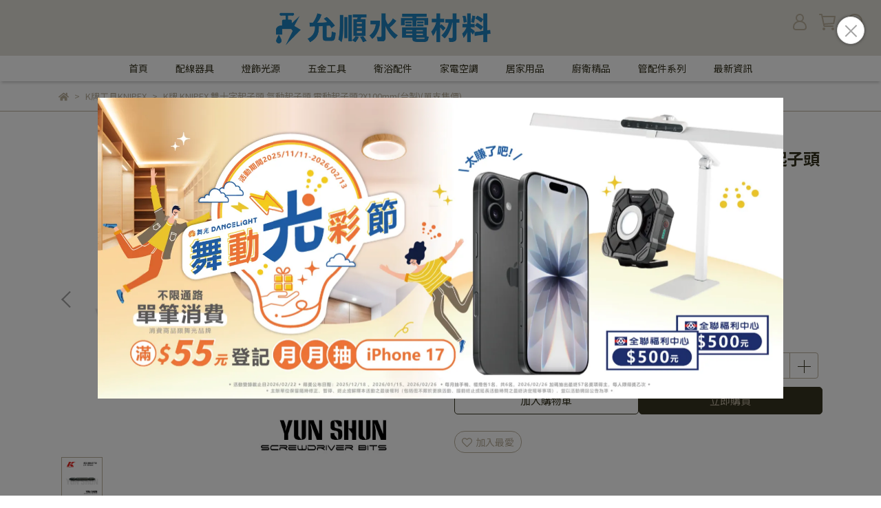

--- FILE ---
content_type: text/html; charset=utf-8
request_url: https://www.wenshun.com.tw/products/k%E7%89%8C-knipex-%E9%9B%99%E5%8D%81%E5%AD%97%E8%B5%B7%E5%AD%90%E9%A0%AD-%E6%B0%A3%E5%8B%95%E8%B5%B7%E5%AD%90%E9%A0%AD-%E9%9B%BB%E5%8B%95%E8%B5%B7%E5%AD%90%E9%A0%AD2x100mm%E5%8F%B0%E8%A3%BD%E5%96%AE%E6%94%AF%E5%94%AE%E5%83%B9
body_size: 63397
content:
<!DOCTYPE html>
<html lang="zh-TW" style="height:100%;">
  <head>
      <script>
        window.dataLayer = window.dataLayer || [];
      </script>
    
      <!-- CYBERBIZ Google Tag Manager -->
      <script>(function(w,d,s,l,i){w[l]=w[l]||[];w[l].push({'gtm.start':
      new Date().getTime(),event:'gtm.js'});var f=d.getElementsByTagName(s)[0],
      j=d.createElement(s),dl=l!='dataLayer'?'&l='+l:'';j.async=true;j.src=
      'https://www.googletagmanager.com/gtm.js?id='+i+dl;f.parentNode.insertBefore(j,f);
      })(window,document,'script','cyb','GTM-TXD9LVJ');</script>
      <!-- End CYBERBIZ Google Tag Manager -->
    
    <meta charset="utf-8">
<meta http-equiv="X-UA-Compatible" content="IE=edge">
<meta name="viewport" content="width=device-width, initial-scale=1">
<link rel="icon" href="//cdn-next.cybassets.com//cdn-next.cybassets.com/media/W1siZiIsIjI4NDE4L2F0dGFjaGVkX3Bob3Rvcy8xNzEyMDM1NjgyX-WFgemghuWkp-mgreiyvGxvZ28ucG5nLnBuZyJdXQ.png?convert=false&sha=26f528f438cf2f53">
<link rel="apple-touch-icon" href="//cdn-next.cybassets.com//cdn-next.cybassets.com/media/W1siZiIsIjI4NDE4L2F0dGFjaGVkX3Bob3Rvcy8xNzEyMDM1NjgyX-WFgemghuWkp-mgreiyvGxvZ28ucG5nLnBuZyJdXQ.png?convert=false&sha=26f528f438cf2f53">

<meta property="og:site_name" content="yunshun" />

<!-- og tag -->


<!-- og image -->

  <meta property="og:image" content="https://cdn-next.cybassets.com/media/W1siZiIsIjI4NDE4L3Byb2R1Y3RzLzQ2MzgwODkyLzE3MTQ5NTc1OTNfMTcwODc4ZjBiM2I3NmNjNmI2ZmUuanBlZyJdLFsicCIsInRodW1iIiwiMjQweDI0MCJdXQ.jpeg?sha=ff0e441d2ea4dc48" />


<title>
  
    K牌 KNIPEX 雙十字起子頭 氣動起子頭 電動起子頭2X100mm(台製)(單支售價) yunshun
  
</title>


  <style>
    *:not(input):not(textarea) {
      -webkit-touch-callout:none;
      -webkit-user-select:none;
      -khtml-user-select:none;
      -moz-user-select:none;
      -ms-user-select:none;
      user-select:none;
    }
  </style>

  <script>
    (function () {
      function stopEvent(event) {
        event.preventDefault();
        event.stopPropagation();
      }

      ['dragstart', 'selectstart', 'contextmenu'].forEach(function(event) {
        document.addEventListener(event, stopEvent);
      });
    }
    )();
  </script>


<script src='//cdn-next.cybassets.com/frontend/shop/useSettingsData-0770317faa8a3db5.js' type='text/javascript'></script>



  <script>
    window.setSettingsData({"draggable_sections":{"404":[],"index":["_index_4_blocks","_index_product_banner","1718241404452_0","_index_8_blocks","_index_4_blocks_2"],"product":["product_info","product_description","board_comments","related_products"],"combo_product":["combo_product_info","combo_product_desc","board_comments"],"collection":[],"category":[],"blog":[],"article":[],"cart":[],"contact":[],"express_delivery":[],"search":[]},"sections":{"navbar":{"type":"navbar","visible":true,"settings":{"navbar_image_logo_url":"//cdn-next.cybassets.com/media/W1siZiIsIjI4NDE4L2F0dGFjaGVkX3Bob3Rvcy8xNzExNTIxOTEwX3lzLWxvZ28ucG5nLnBuZyJdXQ.png?sha=5638db1789d68ed6","navbar_image_logo_tablet_url":"//cdn-next.cybassets.com/media/W1siZiIsIjI4NDE4L2F0dGFjaGVkX3Bob3Rvcy8xNzExNTIxOTEwX3lzLWxvZ28ucG5nLnBuZyJdXQ.png?sha=5638db1789d68ed6","navbar_image_logo_mobile_url":"//cdn-next.cybassets.com/media/W1siZiIsIjI4NDE4L2F0dGFjaGVkX3Bob3Rvcy8xNzExNTIxOTEwX3lzLWxvZ28ucG5nLnBuZyJdXQ.png?sha=5638db1789d68ed6","main_nav":"main-menu","slider_primary_linklist":"main-menu","slider_primary_linklist_set_open":true,"nav_show_three_dimension":true,"search_enabled":true,"display_only_index":false,"dict_header_banner_image_url":"","dict_header_banner_image_tablet_url":"","dict_header_banner_image_mobile_url":"","dict_header_banner_link":"","display_count_down":false,"navbar_display_style":"displayDefault","header_banner_start":"","header_banner_end":"","timer_text_color":"#c39d6f","timer_bg_color":"#2b2b6e","navbar_background_transparent":false,"menu_display_style":"three_dimension_menu","display_banner_type":"imageBanner","header_banner_simple_text_size":"12","header_banner_simple_text_color":"#ffffff","header_banner_simple_bg":"#000000","link_menu_enabled":false,"link_menu":"undefined","logo_height":"","mobile_logo_position":"left"},"custom_name":"導覽列"},"footer":{"type":"footer","visible":true,"settings":{"footer_link":"footer","display_facebook":true,"shop_facebook":"https://www.facebook.com/","display_instagram":true,"shop_instagram":"https://www.instagram.com/?hl=zh-tw","display_line":true,"shop_line":"https://line.me/ti/p/@yunshun","display_youtube":true,"shop_youtube":"https://www.youtube.com/","footer_link_arrangement":"display_x"},"block_order":["default_link_list","1714964879858_0","1752740208711_2","1768982749314_0"],"blocks":{"default_link_list":{"type":"link_list_setting","custom_name":"網站導覽","thumbnail":"list","draggable":true,"visible":true,"settings":{"dict_link_list_block_title":"網站導覽","footer_link":"其他頁面"}},"default_contact_info":{"type":"contact_info_setting","custom_name":"聯絡資訊","thumbnail":"contactInfo","draggable":true,"visible":false,"settings":{"dict_contact_info_block_title":"允順水電材料有限公司","display_phone":true,"dict_phone_number":"02-27671360","display_fax_number":true,"dict_shop_fax_number":"02-27658355","display_shop_email":true,"dict_shop_email":"yunshun.shop@msa.hinet.net","display_shop_address":true,"dict_shop_address":"105台北市松山區八德路四段106巷2弄10號1樓","display_office_time":true,"dict_shop_office_time":"8:30am - 6:00pm","display_tax_id":true,"dict_tax_id":"27359705"}},"default_link_list_2":{"type":"link_list_setting","custom_name":"選單","visible":true,"settings":{"dict_link_list_block_title":"Menu","footer_link":"main-menu"}},"1714964879858_0":{"type":"link_list_setting","custom_name":"客戶服務","visible":true,"settings":{"dict_link_list_block_title":"客戶服務","footer_link":"footer"}},"1752740208711_2":{"type":"rich_text_editor_setting","custom_name":"自訂文字","visible":false,"settings":{"dict_rich_text_title":"允順水電材料有限公司","dict_rich_text_content":"\u003cp\u003e電話：02-27671360\u003cbr\u003e傳真：02-27658355\u003cbr\u003e營業時間：\u003cbr\u003e\u003cstrong\u003e週一至週五 \u003c/strong\u003e8:30am-6:00pm \u003cbr\u003e\u003cstrong\u003e(週六、日與例假日休息)\u003c/strong\u003e\u003cbr\u003eyunshun.shop@msa.hinet.net\u003cbr\u003e地址：105台北市松山區八德路四段106巷2弄10號1樓\u003cbr\u003e統一編號：27359705\u003c/p\u003e\n"}},"1768982749314_0":{"type":"link_list_setting","custom_name":"允順水電材料有限公司","visible":true,"settings":{"dict_link_list_block_title":"允順水電材料有限公司","footer_link":"聯絡資訊"}}},"custom_name":"頁腳"},"_main_slider_custom":{"type":"_main_slider_custom","visible":true,"blocks":{"display_main_slider_item_1":{"type":"image","visible":true,"settings":{"dict_link":"/collections/risna系列","dict_image_url":"//cdn-next.cybassets.com/media/W1siZiIsIjI4NDE4L2F0dGFjaGVkX3Bob3Rvcy8xNzA5NjA0NDY1X1JJU05BLmpwZy5qcGVnIl1d.jpeg?sha=8516a5afb51b918e","dict_tablet_image_url":"//cdn-next.cybassets.com/media/W1siZiIsIjI4NDE4L2F0dGFjaGVkX3Bob3Rvcy8xNzA5NjA0NDY1X1JJU05BLmpwZy5qcGVnIl1d.jpeg?sha=8516a5afb51b918e","dict_mobile_image_url":"//cdn-next.cybassets.com/media/W1siZiIsIjI4NDE4L2F0dGFjaGVkX3Bob3Rvcy8xNzA5NjA0NDY1X1JJU05BLmpwZy5qcGVnIl1d.jpeg?sha=8516a5afb51b918e"},"custom_name":"素材"},"display_main_slider_item_2":{"type":"image","visible":true,"settings":{"dict_link":"/collections/品牌館-國際牌","dict_image_url":"//cdn-next.cybassets.com/media/W1siZiIsIjI4NDE4L2F0dGFjaGVkX3Bob3Rvcy8xNzA5NjA0NDU3X-Wci-mam-eJjOeHiOWFtyBiYW5uZXIuanBnLmpwZWciXV0.jpeg?sha=72ac1dcfe43d1efd","dict_tablet_image_url":"//cdn-next.cybassets.com/media/W1siZiIsIjI4NDE4L2F0dGFjaGVkX3Bob3Rvcy8xNzA5NjA0NDU3X-Wci-mam-eJjOeHiOWFtyBiYW5uZXIuanBnLmpwZWciXV0.jpeg?sha=72ac1dcfe43d1efd","dict_mobile_image_url":"//cdn-next.cybassets.com/media/W1siZiIsIjI4NDE4L2F0dGFjaGVkX3Bob3Rvcy8xNzA5NjA0NDU3X-Wci-mam-eJjOeHiOWFtyBiYW5uZXIuanBnLmpwZWciXV0.jpeg?sha=72ac1dcfe43d1efd"},"custom_name":"素材"},"display_main_slider_item_3":{"type":"image","visible":true,"settings":{"dict_link":"","dict_image_url":"","dict_tablet_image_url":"","dict_mobile_image_url":""},"custom_name":"素材"},"display_main_slider_item_4":{"type":"image","visible":false,"settings":{"dict_link":"","dict_image_url":"","dict_tablet_image_url":"","dict_mobile_image_url":""},"custom_name":"素材"},"display_main_slider_item_5":{"type":"image","visible":false,"settings":{"dict_link":"","dict_image_url":"","dict_tablet_image_url":"","dict_mobile_image_url":""},"custom_name":"素材"},"1714465821635_0":{"type":"image","custom_name":"素材","visible":true,"settings":{"dict_image_url":"//cdn-next.cybassets.com/media/W1siZiIsIjI4NDE4L2F0dGFjaGVkX3Bob3Rvcy8xNzE0NDY1ODMzXzExMTEuSlBHLmpwZWciXV0.jpeg?sha=4a64b2d01e6b52cd","dict_tablet_image_url":"//cdn-next.cybassets.com/media/W1siZiIsIjI4NDE4L2F0dGFjaGVkX3Bob3Rvcy8xNzE0NDY1ODMzXzExMTEuSlBHLmpwZWciXV0.jpeg?sha=4a64b2d01e6b52cd","dict_mobile_image_url":"//cdn-next.cybassets.com/media/W1siZiIsIjI4NDE4L2F0dGFjaGVkX3Bob3Rvcy8xNzE0NDY1ODMzXzExMTEuSlBHLmpwZWciXV0.jpeg?sha=4a64b2d01e6b52cd","dict_link":"https://www.wenshun.com.tw/blogs/news/154911"}},"1714717496230_0":{"type":"image","custom_name":"素材","visible":true,"settings":{"dict_image_url":"//cdn-next.cybassets.com/media/W1siZiIsIjI4NDE4L2F0dGFjaGVkX3Bob3Rvcy8xNzE0NzE3NTExX1RPVE8uanBnLmpwZWciXV0.jpeg?sha=d700381401bd6a52","dict_tablet_image_url":"//cdn-next.cybassets.com/media/W1siZiIsIjI4NDE4L2F0dGFjaGVkX3Bob3Rvcy8xNzE0NzE3NTExX1RPVE8uanBnLmpwZWciXV0.jpeg?sha=d700381401bd6a52","dict_mobile_image_url":"//cdn-next.cybassets.com/media/W1siZiIsIjI4NDE4L2F0dGFjaGVkX3Bob3Rvcy8xNzE0NzE3NTExX1RPVE8uanBnLmpwZWciXV0.jpeg?sha=d700381401bd6a52","dict_link":"https://www.wenshun.com.tw/blogs/news/154892"}},"1715740876253_0":{"type":"image","custom_name":"素材","visible":true,"settings":{"dict_image_url":"//cdn-next.cybassets.com/media/W1siZiIsIjI4NDE4L2F0dGFjaGVkX3Bob3Rvcy8xNzE1NzQxMzM1X-iInuWFiS3mlofmuIUt6ZW35bmFLei3kemmrOeHiC5qcGcuanBlZyJdXQ.jpeg?sha=772fb35cf66f93c7","dict_tablet_image_url":"//cdn-next.cybassets.com/media/W1siZiIsIjI4NDE4L2F0dGFjaGVkX3Bob3Rvcy8xNzE1NzQxMzM1X-iInuWFiS3mlofmuIUt6ZW35bmFLei3kemmrOeHiC5qcGcuanBlZyJdXQ.jpeg?sha=772fb35cf66f93c7","dict_mobile_image_url":"//cdn-next.cybassets.com/media/W1siZiIsIjI4NDE4L2F0dGFjaGVkX3Bob3Rvcy8xNzE1NzQxMzM1X-iInuWFiS3mlofmuIUt6ZW35bmFLei3kemmrOeHiC5qcGcuanBlZyJdXQ.jpeg?sha=772fb35cf66f93c7","dict_link":"/products/525-618舞動光采節舞光-5w-文清滅蚊燈-uv紫光誘蚊-光敏感測-d-mkhp5"}},"1716191086652_0":{"type":"image","custom_name":"素材","visible":true,"settings":{"dict_image_url":"//cdn-next.cybassets.com/media/W1siZiIsIjI4NDE4L2F0dGFjaGVkX3Bob3Rvcy8xNzE2MTg3NTAyX-iInuWLleWFiemHh-a0u-WLlS5qcGcuanBlZyJdXQ.jpeg?sha=866fbe641e8afc4d","dict_tablet_image_url":"//cdn-next.cybassets.com/media/W1siZiIsIjI4NDE4L2F0dGFjaGVkX3Bob3Rvcy8xNzE2MTg3NTAyX-iInuWLleWFiemHh-a0u-WLlS5qcGcuanBlZyJdXQ.jpeg?sha=866fbe641e8afc4d","dict_mobile_image_url":"//cdn-next.cybassets.com/media/W1siZiIsIjI4NDE4L2F0dGFjaGVkX3Bob3Rvcy8xNzE2MTg3NTAyX-iInuWLleWFiemHh-a0u-WLlS5qcGcuanBlZyJdXQ.jpeg?sha=866fbe641e8afc4d","dict_link":"/collections/舞動光彩節"}},"1717471721826_0":{"type":"image","custom_name":"素材","visible":true,"settings":{"dict_image_url":"//cdn-next.cybassets.com/media/W1siZiIsIjI4NDE4L2F0dGFjaGVkX3Bob3Rvcy8xNzE3NDcyMTUyX-err-WNiC5qcGcuanBlZyJdXQ.jpeg?sha=48487f2ed7d6c6a4","dict_tablet_image_url":"//cdn-next.cybassets.com/media/W1siZiIsIjI4NDE4L2F0dGFjaGVkX3Bob3Rvcy8xNzE3NDcyMTUyX-err-WNiC5qcGcuanBlZyJdXQ.jpeg?sha=48487f2ed7d6c6a4","dict_mobile_image_url":"//cdn-next.cybassets.com/media/W1siZiIsIjI4NDE4L2F0dGFjaGVkX3Bob3Rvcy8xNzE3NDcyMTUyX-err-WNiC5qcGcuanBlZyJdXQ.jpeg?sha=48487f2ed7d6c6a4","dict_link":""}}},"block_order":["1717471721826_0","1716191086652_0","1715740876253_0","display_main_slider_item_1","display_main_slider_item_2","1714465821635_0","1714717496230_0"],"settings":{"margin_x":"160","margin_bottom":"48","mobile_margin_x":"16","mobile_margin_bottom":"24","swiper_delay":"3","image_number":"1","image_space":"12","mobile_image_number":"1","mobile_image_space":"8"},"custom_name":"輪播素材"},"_index_product_banner":{"type":"_index_product_banner","visible":true,"settings":{"dict_link":"/collections/品牌館-舞光","dict_image_url":"//cdn-next.cybassets.com/media/W1siZiIsIjI4NDE4L2F0dGFjaGVkX3Bob3Rvcy8xNzE0NDYxODU5XzAxLnBuZy5wbmciXV0.png?sha=cce2f1c4ef2e6899","dict_tablet_image_url":"//cdn-next.cybassets.com/media/W1siZiIsIjI4NDE4L2F0dGFjaGVkX3Bob3Rvcy8xNzE0NDYxODU5XzAxLnBuZy5wbmciXV0.png?sha=cce2f1c4ef2e6899","dict_mobile_image_url":"//cdn-next.cybassets.com/media/W1siZiIsIjI4NDE4L2F0dGFjaGVkX3Bob3Rvcy8xNzE0NDYxODU5XzAxLnBuZy5wbmciXV0.png?sha=cce2f1c4ef2e6899","cta_btn_display_style":"bottomPosition","cta_btn_text":"Shop all our products","cta_btn_bg_color":"#373420","cta_btn_text_color":"#bbb19e","margin_x":"0","margin_bottom":"48","mobile_margin_x":"0","mobile_margin_bottom":"24","display_cta_btn":false},"custom_name":"橫幅廣告"},"_index_8_blocks":{"type":"_index_8_blocks","visible":true,"settings":{"dict_title":"產品訊息","collection_handle":"居家生活飾品","limit":"4","margin_x":"0","margin_bottom":"48","mobile_margin_x":"","mobile_margin_bottom":"24","product_display":"displayAll","product_arrangement":"1","product_alignment":"leftPosition","product_text_align":"center","product_column_for_pc":"4","product_column_for_mobile":"2","product_card_hover_effect":"button"},"custom_name":"商品分類"},"_index_4_blogs":{"type":"_index_4_blogs","visible":true,"blocks":{"index_4_blogs_1":{"type":"blog","visible":true,"settings":{"blog_handle":"news"}},"index_4_blogs_2":{"type":"blog","visible":true,"settings":{"blog_handle":"news"}},"index_4_blogs_3":{"type":"blog","visible":true,"settings":{"blog_handle":"news"}},"index_4_blogs_4":{"type":"blog","visible":true,"settings":{"blog_handle":"news"}}},"block_order":["index_4_blogs_1","index_4_blogs_2","index_4_blogs_3","index_4_blogs_4"],"settings":{"dict_title":"更多資訊"}},"_index_4_blocks":{"type":"_index_4_blocks","visible":true,"blocks":{"index_4_blocks_block_1":{"type":"image","visible":true,"settings":{"title":"","dict_link":"/collections/國際牌開關插座-2024-advanceso-style","dict_image_url":"//cdn-next.cybassets.com/media/W1siZiIsIjI4NDE4L2F0dGFjaGVkX3Bob3Rvcy8xNzE0NDcxNDU2X-mgguapq-W5hS0wMDAuanBnLmpwZWciXV0.jpeg?sha=43fcd85eb7016e7a","dict_tablet_image_url":"//cdn-next.cybassets.com/media/W1siZiIsIjI4NDE4L2F0dGFjaGVkX3Bob3Rvcy8xNzE0NDcxNDU2X-mgguapq-W5hS0wMDAuanBnLmpwZWciXV0.jpeg?sha=43fcd85eb7016e7a","dict_mobile_image_url":"//cdn-next.cybassets.com/media/W1siZiIsIjI4NDE4L2F0dGFjaGVkX3Bob3Rvcy8xNzE0NDcxNDU2X-mgguapq-W5hS0wMDAuanBnLmpwZWciXV0.jpeg?sha=43fcd85eb7016e7a","block_propotion":"25","dict_image_description":""},"custom_name":"左上"},"index_4_blocks_block_2":{"type":"image","custom_name":"中上GLATIMA","visible":true,"settings":{"dict_image_url":"//cdn-next.cybassets.com/media/W1siZiIsIjI4NDE4L2F0dGFjaGVkX3Bob3Rvcy8xNzE0NDQzMTk5X-mgguapq-W5hS0wMi5qcGcuanBlZyJdXQ.jpeg?sha=324d7e7a8c5095e4","dict_tablet_image_url":"//cdn-next.cybassets.com/media/W1siZiIsIjI4NDE4L2F0dGFjaGVkX3Bob3Rvcy8xNzE0NDQzMTk5X-mgguapq-W5hS0wMi5qcGcuanBlZyJdXQ.jpeg?sha=324d7e7a8c5095e4","dict_mobile_image_url":"//cdn-next.cybassets.com/media/W1siZiIsIjI4NDE4L2F0dGFjaGVkX3Bob3Rvcy8xNzE0NDQzMTk5X-mgguapq-W5hS0wMi5qcGcuanBlZyJdXQ.jpeg?sha=324d7e7a8c5095e4","dict_link":"/collections/glatima系列-2024蓋板新色登場","block_propotion":"25","dict_image_description":""}},"index_4_blocks_block_3":{"type":"image","custom_name":"右上DAY\u0026DAY","visible":true,"settings":{"dict_image_url":"//cdn-next.cybassets.com/media/W1siZiIsIjI4NDE4L2F0dGFjaGVkX3Bob3Rvcy8xNzE0NDQ1NDMyX-mgguapq-W5hS0wMy5qcGcuanBlZyJdXQ.jpeg?sha=d5d703852316d1e9","dict_tablet_image_url":"//cdn-next.cybassets.com/media/W1siZiIsIjI4NDE4L2F0dGFjaGVkX3Bob3Rvcy8xNzE0NDQ1NDMyX-mgguapq-W5hS0wMy5qcGcuanBlZyJdXQ.jpeg?sha=d5d703852316d1e9","dict_mobile_image_url":"//cdn-next.cybassets.com/media/W1siZiIsIjI4NDE4L2F0dGFjaGVkX3Bob3Rvcy8xNzE0NDQ1NDMyX-mgguapq-W5hS0wMy5qcGcuanBlZyJdXQ.jpeg?sha=d5d703852316d1e9","dict_link":"/collections/衛浴配件-品牌館","block_propotion":"50","dict_image_description":""}},"1728281992454_0":{"type":"image","custom_name":"圖片","visible":false,"settings":{"dict_image_url":"//cdn-next.cybassets.com/media/W1siZiIsIjI4NDE4L2F0dGFjaGVkX3Bob3Rvcy8xNzU0NjIxNzQzX-WumOe2si3lt6Xmpa3poqguanBnLmpwZWciXV0.jpeg?sha=bb2d08d3eda9b39c","dict_tablet_image_url":"","dict_mobile_image_url":"","dict_link":""}},"1728282012796_2":{"type":"carousel","custom_name":"排程跑馬燈-工業風","visible":true,"settings":{"dict_carousel":"開關插座專用跑馬燈","block_propotion":"100"}},"1737013400961_1":{"type":"video","custom_name":"影片","visible":false,"settings":{"dict_video_link":"https://www.youtube.com/watch?v=4wECepGc8Us","block_propotion":"100"}}},"block_order":["index_4_blocks_block_1","index_4_blocks_block_2","index_4_blocks_block_3","1728282012796_2","1737013400961_1"],"custom_name":"自訂排版設計","settings":{"margin_x":"0","margin_bottom":"48","mobile_margin_x":"0","mobile_margin_bottom":"24","mobile_columns":2,"margin_block":"10","mobile_margin_block":"10"}},"_index_4_blocks_2":{"type":"_index_4_blocks","custom_name":"自訂排版設計","visible":true,"settings":{"margin_x":"160","margin_bottom":"48","mobile_margin_x":"16","mobile_margin_bottom":"24","mobile_columns":1,"margin_block":"10","mobile_margin_block":"10"},"blocks":{"_index_4_blocks_2_block_1":{"type":"image","custom_name":"圖片","visible":true,"settings":{"dict_image_url":"//cdn-next.cybassets.com/media/W1siZiIsIjI4NDE4L2F0dGFjaGVkX3Bob3Rvcy8xNzE0OTc2Njc3X-S4i-Wwj-ahhi1UVEMuanBnLmpwZWciXV0.jpeg?sha=8d7997bc1db04ba5","dict_tablet_image_url":"//cdn-next.cybassets.com/media/W1siZiIsIjI4NDE4L2F0dGFjaGVkX3Bob3Rvcy8xNzE0OTc2Njc3X-S4i-Wwj-ahhi1UVEMuanBnLmpwZWciXV0.jpeg?sha=8d7997bc1db04ba5","dict_mobile_image_url":"//cdn-next.cybassets.com/media/W1siZiIsIjI4NDE4L2F0dGFjaGVkX3Bob3Rvcy8xNzE0OTc2Njc3X-S4i-Wwj-ahhi1UVEMuanBnLmpwZWciXV0.jpeg?sha=8d7997bc1db04ba5","dict_link":"/collections/日本角田ttc","dict_image_description":""}},"_index_4_blocks_2_block_2":{"type":"image","custom_name":"圖片","visible":true,"settings":{"dict_image_url":"//cdn-next.cybassets.com/media/W1siZiIsIjI4NDE4L2F0dGFjaGVkX3Bob3Rvcy8xNzE0NDQ3NjI3X-eUsOWzti5qcGcuanBlZyJdXQ.jpeg?sha=4baee6480743ec74","dict_tablet_image_url":"//cdn-next.cybassets.com/media/W1siZiIsIjI4NDE4L2F0dGFjaGVkX3Bob3Rvcy8xNzE0NDQ3NjI3X-eUsOWzti5qcGcuanBlZyJdXQ.jpeg?sha=4baee6480743ec74","dict_mobile_image_url":"//cdn-next.cybassets.com/media/W1siZiIsIjI4NDE4L2F0dGFjaGVkX3Bob3Rvcy8xNzE0NDQ3NjI3X-eUsOWzti5qcGcuanBlZyJdXQ.jpeg?sha=4baee6480743ec74","dict_link":"/collections/日本田島tajima","dict_image_description":""}},"_index_4_blocks_2_block_3":{"type":"image","custom_name":"圖片","visible":true,"settings":{"dict_image_url":"//cdn-next.cybassets.com/media/W1siZiIsIjI4NDE4L2F0dGFjaGVkX3Bob3Rvcy8xNzE0OTc0ODY1X-S4i-Wwj-ahhi3poqjmqZ8uanBnLmpwZWciXV0.jpeg?sha=b87914898ac4d2e2","dict_tablet_image_url":"//cdn-next.cybassets.com/media/W1siZiIsIjI4NDE4L2F0dGFjaGVkX3Bob3Rvcy8xNzE0OTc0ODY1X-S4i-Wwj-ahhi3poqjmqZ8uanBnLmpwZWciXV0.jpeg?sha=b87914898ac4d2e2","dict_mobile_image_url":"//cdn-next.cybassets.com/media/W1siZiIsIjI4NDE4L2F0dGFjaGVkX3Bob3Rvcy8xNzE0OTc0ODY1X-S4i-Wwj-ahhi3poqjmqZ8uanBnLmpwZWciXV0.jpeg?sha=b87914898ac4d2e2","dict_link":"/collections/家電空調","dict_image_description":""}}},"block_order":["_index_4_blocks_2_block_1","_index_4_blocks_2_block_2","_index_4_blocks_2_block_3"]},"express_delivery_index_4_blocks":{"type":"_index_4_blocks","visible":false,"blocks":{"express_delivery_display_index_4_block_1":{"type":"image","visible":true,"settings":{"title":"","dict_link":"","dict_image_url":"/theme_src/i18n_serenity/default_img/index_4_blocks_1_block_1.png","dict_tablet_image_url":"","dict_mobile_image_url":""}}},"block_order":["express_delivery_display_index_4_block_1"]},"custom_text":{"type":"custom_text","visible":true,"settings":{}},"blog":{"type":"blog","visible":true,"settings":{"article_limit_in_blog_page":"6"}},"article":{"type":"article","visible":true,"settings":{"display_blog_menu":true,"dict_blog_tags_title":"文章分類","blog_latest_post_limit":"2"}},"category":{"type":"category","visible":true,"settings":{"category_sidebar_set_open":false,"category_product_block_limit":"4","category_product_swiper_item_limit":"6","category_product_item_limit":"18"}},"shop_setting":{"type":"shop_setting","visible":true,"settings":{"favicon_image_url":"//cdn-next.cybassets.com/media/W1siZiIsIjI4NDE4L2F0dGFjaGVkX3Bob3Rvcy8xNzEyMDM1NjgyX-WFgemghuWkp-mgreiyvGxvZ28ucG5nLnBuZyJdXQ.png?sha=26f528f438cf2f53","og_image_url":"//cdn-next.cybassets.com/media/W1siZiIsIjI4NDE4L2F0dGFjaGVkX3Bob3Rvcy8xNzEyMDM1NjgyX-WFgemghuWkp-mgreiyvGxvZ28ucG5nLnBuZyJdXQ.png?sha=26f528f438cf2f53","shop_title":"允順水電材料有限公司","shop_description":"水電材料專賣店","shop_keywords":"允順","prevent_right_click":true},"custom_name":"全站設定"},"color_settings":{"type":"color_settings","visible":true,"settings":{"button_color":"#373420","button_text_color":"#bbb19e","accent_color":"#837c3e","heading_color":"#373420","text_color":"#bbb19e","price_color":"#373420","discount_price_color":"#f47373","theme_bg_color":"#FFFFFF","product_border_color":"#bbb19e","nav_logo_bg_color":"#e1dfd8","nav_menu_bg_color":"#FFFFFF","nav_menu_text_color":"#373420","nav_menu_icon_color":"#bbb19e","footer_bg_color":"#f4eee2","footer_text_color":"#373420","checkout_button_color":"#373420","checkout_accent_color":"#837c3e","tips_text_color":"#0C5460"},"custom_name":"顏色設定"},"popup":{"type":"popup","visible":true,"blocks":{"popup_block_1":{"type":"image","visible":true,"settings":{"dict_image_url":"//cdn-next.cybassets.com/media/W1siZiIsIjI4NDE4L2F0dGFjaGVkX3Bob3Rvcy8xNzYyNDg0NjYwX-iInuWFieaKveaJi-apn-a0u-WLlS5qcGcuanBlZyJdXQ.jpeg?sha=c991ea0bbbc74213","icon_size":"small","dict_tablet_image_url":"//cdn-next.cybassets.com/media/W1siZiIsIjI4NDE4L2F0dGFjaGVkX3Bob3Rvcy8xNzYyNDg0NjYwX-iInuWFieaKveaJi-apn-a0u-WLlS5qcGcuanBlZyJdXQ.jpeg?sha=c991ea0bbbc74213","dict_mobile_image_url":"//cdn-next.cybassets.com/media/W1siZiIsIjI4NDE4L2F0dGFjaGVkX3Bob3Rvcy8xNzYyNDg0NjYwX-iInuWFieaKveaJi-apn-a0u-WLlS5qcGcuanBlZyJdXQ.jpeg?sha=c991ea0bbbc74213","dict_icon_image_url":"//cdn-next.cybassets.com/media/W1siZiIsIjI4NDE4L2F0dGFjaGVkX3Bob3Rvcy8xNzYzOTc3MTY3X-iInuWFiS0xMjE45bGV5ZSuLmpwZy5qcGVnIl1d.jpeg?sha=160db9c0bb81c3f4","dict_link":""},"custom_name":"舞光抽獎活動POP"}},"block_order":["popup_block_1"],"settings":{},"custom_name":"彈窗廣告"},"product_info":{"type":"product_info","visible":true,"settings":{"display_product_sku":true,"dict_vip_custom_price_text":"","dict_vip_custom_price_href":""},"custom_name":"基本設定"},"product_description":{"type":"product_description","visible":true,"custom_name":"商品介紹"},"board_comments":{"type":"board_comments","visible":true,"settings":{},"custom_name":"商品評論","thumbnail":"list","draggable":false},"related_products":{"type":"related_products","visible":true,"settings":{"display_related_cols":true,"use_custom_related_cols":true,"dict_group_related_cols_related_product":"相關商品","related_products_limit":"4"},"custom_name":"相關商品"},"combo_product_info":{"type":"combo_product_info","visible":true,"settings":{}},"combo_product_desc":{"type":"combo_product_desc","visible":true,"settings":{}},"contact":{"type":"contact","visible":true,"settings":{"show_google_map":true,"show_google_map_iframe":"\u003ciframe src=\"https://www.google.com/maps/embed?pb=!1m18!1m12!1m3!1d3613.6479170127777!2d121.56760821400371!3d25.07991984260527!2m3!1f0!2f0!3f0!3m2!1i1024!2i768!4f13.1!3m3!1m2!1s0x3442ac6fbd841bbd%3A0x64e16bcf25e3da31!2zMTE05Y-w5YyX5biC5YWn5rmW5Y2A55Ge5YWJ6LevNTEz5be3MzDomZ8!5e0!3m2!1szh-TW!2stw!4v1485156761267\" width=\"600\" height=\"450\" frameborder=\"0\" style=\"border:0\" allowfullscreen\u003e\u003c/iframe\u003e"}},"collection":{"type":"collection","visible":true,"settings":{"collection_sidebar":"main-menu","collection_sidebar_set_open":false,"collection_pagination_limit":"24"}},"404":{"type":"404","visible":true,"settings":{"image_url":"/theme_src/i18n_serenity/default_img/404_img.png"},"custom_name":"404頁"},"blogs_all":{"type":"blogs_all","visible":true,"settings":{}},"bundle_discounts":{"type":"bundle_discounts","visible":true,"settings":{}},"cart":{"type":"cart","visible":true,"settings":{}},"cart_empty":{"type":"cart_empty","visible":true,"settings":{}},"page":{"type":"page","visible":true,"settings":{}},"search":{"type":"search","visible":true,"settings":{"search_link_list":"main-menu"}},"customers/account":{"type":"customers/account","visible":true,"settings":{}},"customers/account_edit":{"type":"customers/account_edit","visible":true,"settings":{}},"customers/activate_account":{"type":"customers/activate_account","visible":true,"settings":{}},"customers/addresses":{"type":"customers/addresses","visible":true,"settings":{}},"customers/bonus_points":{"type":"customers/bonus_points","visible":true,"settings":{}},"customers/cancel":{"type":"customers/cancel","visible":true,"settings":{}},"customers/coupons":{"type":"customers/coupons","visible":true,"settings":{}},"customers/forgot_password":{"type":"customers/forgot_password","visible":true,"settings":{}},"customers/login":{"type":"customers/login","visible":true,"settings":{}},"customers/message":{"type":"customers/message","visible":true,"settings":{}},"customers/messages":{"type":"customers/messages","visible":true,"settings":{}},"customers/modify_password":{"type":"customers/modify_password","visible":true,"settings":{}},"customers/order":{"type":"customers/order","visible":true,"settings":{}},"customers/orders":{"type":"customers/orders","visible":true,"settings":{}},"customers/periodic_order":{"type":"customers/periodic_order","visible":true,"settings":{}},"customers/periodic_orders":{"type":"customers/periodic_orders","visible":true,"settings":{}},"customers/other_valid_orders":{"type":"customers/other_valid_orders","visible":true,"settings":{}},"customers/register":{"type":"customers/register","visible":true,"settings":{}},"customers/reset_password":{"type":"customers/reset_password","visible":true,"settings":{}},"customers/return":{"type":"customers/return","visible":true,"settings":{}},"customers/tracking_items":{"type":"customers/tracking_items","visible":true,"settings":{}},"express_delivery-navbar":{"type":"express_delivery-navbar","visible":true,"settings":{}},"express_delivery-content":{"type":"express_delivery-content","visible":true,"settings":{}},"1718241404452_0":{"type":"_main_slider_custom","custom_name":"輪播素材","visible":true,"settings":{"swiper_delay":"3","margin_x":"0","margin_bottom":"50","image_number":"1","image_space":"12","mobile_margin_x":"0","mobile_margin_bottom":"50","mobile_image_number":"1","mobile_image_space":"8","transition_speed":"0.3"},"blocks":{"1718241404461_0":{"type":"image","custom_name":"素材","visible":true,"settings":{"dict_image_url":"//cdn.cybassets.com/media/W1siZiIsIjI4NDE4L2F0dGFjaGVkX3Bob3Rvcy8xNzQ1NDgzNTkwX-WumOe2suiIh-WvpumrlOW6l-mdouWdh-eCuue1seS4gOWUruWDuS5qcGcuanBlZyJdXQ.jpeg?sha=906d0c371ed9a5a1","dict_tablet_image_url":"//cdn.cybassets.com/media/W1siZiIsIjI4NDE4L2F0dGFjaGVkX3Bob3Rvcy8xNzQ1NDgzNTkwX-WumOe2suiIh-WvpumrlOW6l-mdouWdh-eCuue1seS4gOWUruWDuS5qcGcuanBlZyJdXQ.jpeg?sha=906d0c371ed9a5a1","dict_mobile_image_url":"//cdn.cybassets.com/media/W1siZiIsIjI4NDE4L2F0dGFjaGVkX3Bob3Rvcy8xNzQ1NDgzNTkwX-WumOe2suiIh-WvpumrlOW6l-mdouWdh-eCuue1seS4gOWUruWDuS5qcGcuanBlZyJdXQ.jpeg?sha=906d0c371ed9a5a1","dict_link":"https://www.wenshun.com.tw/blogs/news/154892","slide_contents_display":"left","slide_btn_link":"","slide_title_color":"#000000","slide_content_color":"#000000","slide_btn_bg_color":"#000000","slide_btn_text_color":"#ffffff","dict_slide_btn_link":""}},"1718241493652_0":{"type":"image","custom_name":"素材","visible":true,"settings":{"dict_image_url":"//cdn-next.cybassets.com/media/W1siZiIsIjI4NDE4L2F0dGFjaGVkX3Bob3Rvcy8xNzUyNTY4NzI5X-ael-WFpy5qcGcuanBlZyJdXQ.jpeg?sha=56d537adc261128b","dict_tablet_image_url":"//cdn-next.cybassets.com/media/W1siZiIsIjI4NDE4L2F0dGFjaGVkX3Bob3Rvcy8xNzUyNTY4NzI5X-ael-WFpy5qcGcuanBlZyJdXQ.jpeg?sha=56d537adc261128b","dict_mobile_image_url":"//cdn-next.cybassets.com/media/W1siZiIsIjI4NDE4L2F0dGFjaGVkX3Bob3Rvcy8xNzUyNTY4NzI5X-ael-WFpy5qcGcuanBlZyJdXQ.jpeg?sha=56d537adc261128b","dict_link":"/collections/廚衛精品-品牌館-林內rinnai","slide_contents_display":"left","slide_btn_link":"","slide_title_color":"#000000","slide_content_color":"#000000","slide_btn_bg_color":"#000000","slide_btn_text_color":"#ffffff","dict_slide_btn_link":""}},"1718241535443_0":{"type":"image","custom_name":"TOTO","visible":true,"settings":{"dict_image_url":"//cdn-next.cybassets.com/media/W1siZiIsIjI4NDE4L2F0dGFjaGVkX3Bob3Rvcy8xNzYyNTAwNTYwX3RvMDEuSlBHLmpwZWciXV0.jpeg?sha=0cf70ad2c3fe9ce4","dict_tablet_image_url":"//cdn-next.cybassets.com/media/W1siZiIsIjI4NDE4L2F0dGFjaGVkX3Bob3Rvcy8xNzYyNTAwNTYwX3RvMDEuSlBHLmpwZWciXV0.jpeg?sha=0cf70ad2c3fe9ce4","dict_mobile_image_url":"//cdn-next.cybassets.com/media/W1siZiIsIjI4NDE4L2F0dGFjaGVkX3Bob3Rvcy8xNzYyNTAwNTYwX3RvMDEuSlBHLmpwZWciXV0.jpeg?sha=0cf70ad2c3fe9ce4","dict_link":"https://www.wenshun.com.tw/blogs/news/154892","slide_contents_display":"left","slide_btn_link":"","slide_title_color":"#000000","slide_content_color":"#000000","slide_btn_bg_color":"#000000","slide_btn_text_color":"#ffffff","dict_slide_btn_link":""}},"1718242210453_0":{"type":"image","custom_name":"素材","visible":true,"settings":{"dict_image_url":"//cdn-next.cybassets.com/media/W1siZiIsIjI4NDE4L2F0dGFjaGVkX3Bob3Rvcy8xNzM1ODg1OTM3X-mYsuawtOiTi-adv-S4iuW4gi5qcGcuanBlZyJdXQ.jpeg?sha=f14873c9f7945de4","dict_tablet_image_url":"//cdn-next.cybassets.com/media/W1siZiIsIjI4NDE4L2F0dGFjaGVkX3Bob3Rvcy8xNzM1ODg1OTM3X-mYsuawtOiTi-adv-S4iuW4gi5qcGcuanBlZyJdXQ.jpeg?sha=f14873c9f7945de4","dict_mobile_image_url":"//cdn-next.cybassets.com/media/W1siZiIsIjI4NDE4L2F0dGFjaGVkX3Bob3Rvcy8xNzM1ODg1OTM3X-mYsuawtOiTi-adv-S4iuW4gi5qcGcuanBlZyJdXQ.jpeg?sha=f14873c9f7945de4","dict_link":"https://www.wenshun.com.tw/products/panasonic-wn-8971-wnf-8973","slide_contents_display":"left","slide_btn_link":"","slide_title_color":"#000000","slide_content_color":"#000000","slide_btn_bg_color":"#000000","slide_btn_text_color":"#ffffff","dict_slide_btn_link":""}},"1724902525334_0":{"type":"image","custom_name":"新金屬無螺絲孔系列","visible":true,"settings":{"dict_image_url":"//cdn-next.cybassets.com/media/W1siZiIsIjI4NDE4L2F0dGFjaGVkX3Bob3Rvcy8xNzU0NjIxNzQzX-WumOe2si3lt6Xmpa3poqguanBnLmpwZWciXV0.jpeg?sha=bb2d08d3eda9b39c","dict_tablet_image_url":"//cdn-next.cybassets.com/media/W1siZiIsIjI4NDE4L2F0dGFjaGVkX3Bob3Rvcy8xNzU0NjIxNzQzX-WumOe2si3lt6Xmpa3poqguanBnLmpwZWciXV0.jpeg?sha=bb2d08d3eda9b39c","dict_mobile_image_url":"//cdn-next.cybassets.com/media/W1siZiIsIjI4NDE4L2F0dGFjaGVkX3Bob3Rvcy8xNzU0NjIxNzQzX-WumOe2si3lt6Xmpa3poqguanBnLmpwZWciXV0.jpeg?sha=bb2d08d3eda9b39c","dict_link":"https://www.wenshun.com.tw/collections/%E6%96%B0%E9%87%91%E5%B1%AC%E7%84%A1%E8%9E%BA%E7%B5%B2%E5%AD%94%E7%B3%BB%E5%88%97","slide_contents_display":"left","slide_btn_link":"","slide_title_color":"#000000","slide_content_color":"#000000","slide_btn_bg_color":"#000000","slide_btn_text_color":"#ffffff","dict_slide_btn_link":""}},"1733991252850_0":{"type":"image","custom_name":"舞光抽獎活動","visible":true,"settings":{"dict_image_url":"//cdn-next.cybassets.com/media/W1siZiIsIjI4NDE4L2F0dGFjaGVkX3Bob3Rvcy8xNzYyNDg0NjYwX-iInuWFieaKveaJi-apn-a0u-WLlS5qcGcuanBlZyJdXQ.jpeg?sha=c991ea0bbbc74213","dict_tablet_image_url":"//cdn-next.cybassets.com/media/W1siZiIsIjI4NDE4L2F0dGFjaGVkX3Bob3Rvcy8xNzYyNDg0NjYwX-iInuWFieaKveaJi-apn-a0u-WLlS5qcGcuanBlZyJdXQ.jpeg?sha=c991ea0bbbc74213","dict_mobile_image_url":"//cdn-next.cybassets.com/media/W1siZiIsIjI4NDE4L2F0dGFjaGVkX3Bob3Rvcy8xNzYyNDg0NjYwX-iInuWFieaKveaJi-apn-a0u-WLlS5qcGcuanBlZyJdXQ.jpeg?sha=c991ea0bbbc74213","dict_link":"https://www.wenshun.com.tw/search?q=%E8%88%9E%E5%85%89","slide_contents_display":"left","slide_btn_link":"","slide_title_color":"#000000","slide_content_color":"#000000","slide_btn_bg_color":"#000000","slide_btn_text_color":"#ffffff","dict_slide_btn_link":"","link_open_in_new_tab":false}},"1736240628244_0":{"type":"image","custom_name":"凱樂衛浴","visible":true,"settings":{"dict_image_url":"//cdn-next.cybassets.com/media/W1siZiIsIjI4NDE4L2F0dGFjaGVkX3Bob3Rvcy8xNzYwOTM5MjEyX-WHseaoguihm-a1tC5qcGcuanBlZyJdXQ.jpeg?sha=e67af96feb641d81","dict_tablet_image_url":"//cdn-next.cybassets.com/media/W1siZiIsIjI4NDE4L2F0dGFjaGVkX3Bob3Rvcy8xNzYwOTM5MjEyX-WHseaoguihm-a1tC5qcGcuanBlZyJdXQ.jpeg?sha=e67af96feb641d81","dict_mobile_image_url":"//cdn-next.cybassets.com/media/W1siZiIsIjI4NDE4L2F0dGFjaGVkX3Bob3Rvcy8xNzYwOTM5MjEyX-WHseaoguihm-a1tC5qcGcuanBlZyJdXQ.jpeg?sha=e67af96feb641d81","dict_link":"https://drive.google.com/file/d/1MVA41ZbIg16QMOG5iQic73wEP2GNVbes/view","slide_contents_display":"left","slide_btn_link":"","slide_title_color":"#000000","slide_content_color":"#000000","slide_btn_bg_color":"#000000","slide_btn_text_color":"#ffffff","dict_slide_btn_link":""}},"1736240688440_0":{"type":"image","custom_name":"素材","visible":true,"settings":{"dict_image_url":"//cdn.cybassets.com/media/W1siZiIsIjI4NDE4L2F0dGFjaGVkX3Bob3Rvcy8xNzQ2NTEzOTE0X-aoueamrumbu-W3pS3mlrDlk4HkuIrluIIuanBnLmpwZWciXV0.jpeg?sha=7b1dbe668b786466","dict_tablet_image_url":"//cdn.cybassets.com/media/W1siZiIsIjI4NDE4L2F0dGFjaGVkX3Bob3Rvcy8xNzQ2NTEzOTE0X-aoueamrumbu-W3pS3mlrDlk4HkuIrluIIuanBnLmpwZWciXV0.jpeg?sha=7b1dbe668b786466","dict_mobile_image_url":"//cdn.cybassets.com/media/W1siZiIsIjI4NDE4L2F0dGFjaGVkX3Bob3Rvcy8xNzQ2NTEzOTE0X-aoueamrumbu-W3pS3mlrDlk4HkuIrluIIuanBnLmpwZWciXV0.jpeg?sha=7b1dbe668b786466","dict_link":"https://www.wenshun.com.tw/search?q=%E6%A8%B9%E6%A6%AE","slide_contents_display":"left","slide_btn_link":"","slide_title_color":"#000000","slide_content_color":"#000000","slide_btn_bg_color":"#000000","slide_btn_text_color":"#ffffff","dict_slide_btn_link":""}},"1748512979173_0":{"type":"image","custom_name":"20260101休假一天","visible":false,"settings":{"dict_image_url":"//cdn-next.cybassets.com/media/W1siZiIsIjI4NDE4L2F0dGFjaGVkX3Bob3Rvcy8xNzY2NzExOTc5XzIwMjYt5YWD5pem5LyR5YGH5LiA5pelLmpwZy5qcGVnIl1d.jpeg?sha=951755833a6b2912","dict_tablet_image_url":"//cdn-next.cybassets.com/media/W1siZiIsIjI4NDE4L2F0dGFjaGVkX3Bob3Rvcy8xNzY2NzExOTc5XzIwMjYt5YWD5pem5LyR5YGH5LiA5pelLmpwZy5qcGVnIl1d.jpeg?sha=951755833a6b2912","dict_mobile_image_url":"//cdn-next.cybassets.com/media/W1siZiIsIjI4NDE4L2F0dGFjaGVkX3Bob3Rvcy8xNzY2NzExOTc5XzIwMjYt5YWD5pem5LyR5YGH5LiA5pelLmpwZy5qcGVnIl1d.jpeg?sha=951755833a6b2912","dict_link":"","slide_contents_display":"left","dict_slide_btn_link":"","slide_title_color":"#000000","slide_content_color":"#000000","slide_btn_bg_color":"#000000","slide_btn_text_color":"#ffffff","link_open_in_new_tab":true}},"1762500988432_0":{"type":"image","custom_name":"TOTO-02","visible":true,"settings":{"dict_image_url":"//cdn-next.cybassets.com/media/W1siZiIsIjI4NDE4L2F0dGFjaGVkX3Bob3Rvcy8xNzYyNTAwOTk3X3RvMDIuanBnLmpwZWciXV0.jpeg?sha=fc53b96d3283d2a5","dict_tablet_image_url":"//cdn-next.cybassets.com/media/W1siZiIsIjI4NDE4L2F0dGFjaGVkX3Bob3Rvcy8xNzYyNTAwOTk3X3RvMDIuanBnLmpwZWciXV0.jpeg?sha=fc53b96d3283d2a5","dict_mobile_image_url":"//cdn-next.cybassets.com/media/W1siZiIsIjI4NDE4L2F0dGFjaGVkX3Bob3Rvcy8xNzYyNTAwOTk3X3RvMDIuanBnLmpwZWciXV0.jpeg?sha=fc53b96d3283d2a5","dict_link":"https://www.wenshun.com.tw/blogs/news/154911","slide_contents_display":"left","dict_slide_btn_link":"","slide_title_color":"#000000","slide_content_color":"#000000","slide_btn_bg_color":"#000000","slide_btn_text_color":"#ffffff"}}},"block_order":["1748512979173_0","1733991252850_0","1718241404461_0","1736240628244_0","1724902525334_0","1718241493652_0","1736240688440_0","1718242210453_0","1718241535443_0","1762500988432_0"]}},"navbar_image_logo":true,"show_default_all_products":true,"one_dimension_limit":"6","two_dimension_limit":"10","header_banner_display":true,"header_banner_link":"/","display_main_slider":true,"display_phone":true,"phone_number":"0912345678","display_fax_number":true,"shop_fax_number":"0222345678","display_shop_email":true,"shop_email":"example@email.com","display_shop_address":true,"shop_address":"測試地址","display_office_time":true,"shop_office_time":"10:00-17:00","index_event_slider_display":true,"index_event_slider_item_1_display":true,"dict_index_event_slider_item_1_link":"#","index_event_slider_item_2_display":true,"dict_index_event_slider_item_2_title":"2019秋季鞋款新品上市","dict_index_event_slider_item_2_link":"#","index_event_slider_item_3_display":true,"dict_index_event_slider_item_3_title":"全館任選三件結帳再享折扣！！8折！！","dict_index_event_slider_item_3_link":"#","index_event_slider_item_4_display":true,"dict_index_event_slider_item_4_title":"FINAL SALE/夏天熱銷百搭鞋款補貨到店","dict_index_event_slider_item_4_link":"#","index_event_slider_item_5_display":true,"dict_index_event_slider_item_5_title":"熱賣倒數","dict_index_event_slider_item_5_link":"#","index_event_slider_item_6_display":true,"dict_index_event_slider_item_6_title":"現在註冊會員即可享折扣金＄50（現折）","dict_index_event_slider_item_6_link":"#","index_event_slider_item_7_display":false,"dict_index_event_slider_item_7_title":"","dict_index_event_slider_item_7_link":"","index_event_slider_item_8_display":false,"dict_index_event_slider_item_8_title":"","dict_index_event_slider_item_8_link":"#","index_event_slider_item_9_display":false,"dict_index_event_slider_item_9_title":"","dict_index_event_slider_item_9_link":"#","index_event_slider_item_10_display":false,"dict_index_event_slider_item_10_title":"","dict_index_event_slider_item_10_link":"#","index_4_slider_display":true,"dict_index_4_slider_title":"Instagram","index_4_slider_item_1_display":true,"dict_index_4_slider_item_1_link":"#","index_4_slider_item_2_display":true,"dict_index_4_slider_item_2_link":"#","index_4_slider_item_3_display":true,"dict_index_4_slider_item_3_link":"#","index_4_slider_item_4_display":true,"dict_index_4_slider_item_4_link":"#","index_4_slider_item_5_display":true,"dict_index_4_slider_item_5_link":"#","index_4_slider_item_6_display":false,"dict_index_4_slider_item_6_link":"#","index_4_slider_item_7_display":false,"dict_index_4_slider_item_7_link":"#","index_4_slider_item_8_display":false,"dict_index_4_slider_item_8_link":"#","index_video_blocks_display":true,"dict_index_video_blocks_title":"Youtube","dict_index_video_blocks_video_link":"https://www.youtube.com/watch?v=3bI4IUIVjCk","collection_sidebar":"main-menu","collection_sidebar_set_open":false,"collection_pagination_limit":"24","product_slogan_display":false,"display_product_total_sold":false,"display_periodic_order_label":false,"cart_quantity_limit":"0","is_empty_clickable":true,"is_first_selected":false,"display_product_images_color":false,"discount_product_images_color_expand":false,"display_product_discounts_list":true,"display_discount_price_name":false,"discount_price_slogan_url":"/theme_src/beta_theme/default_img/onsale_icon.png","dict_discount_price_name":"","display_discount_price_suggestion_name":false,"dict_discount_price_suggestion_name":"","display_product_section_description":true,"dict_product_section_description":"商品介紹","description_section_spec_setting":true,"dict_product_description_section_spec":"規格說明","description_section_shipping_setting":false,"dict_product_description_section_shipping":"運送方式","vip_custom_price_visible":false,"display_global_event_1":false,"dict_show_global_event_1_link":"#","display_global_event_2":false,"dict_show_global_event_2_link":"#","display_global_event_3":false,"dict_show_global_event_3_link":"#","display_contact_address":true,"dict_contact_address":"測試地址","show_google_map":true,"show_google_map_iframe":"\u003ciframe src=\"https://www.google.com/maps/embed?pb=!1m18!1m12!1m3!1d3613.6479170127777!2d121.56760821400371!3d25.07991984260527!2m3!1f0!2f0!3f0!3m2!1i1024!2i768!4f13.1!3m3!1m2!1s0x3442ac6fbd841bbd%3A0x64e16bcf25e3da31!2zMTE05Y-w5YyX5biC5YWn5rmW5Y2A55Ge5YWJ6LevNTEz5be3MzDomZ8!5e0!3m2!1szh-TW!2stw!4v1485156761267\" width=\"600\" height=\"450\" frameborder=\"0\" style=\"border:0\" allowfullscreen\u003e\u003c/iframe\u003e","display_selected_blog":true,"selected_blog":"news","display_inventory_policy":false,"google_font":"{'ja':{'value':'Noto Sans JP'},'zh-TW':{'value':'Noto Sans TC'},'en':{'value':'Noto Sans TC'},'zh-CN':{'value':'Noto Sans TC'}}","styled_shop_menu":"buttonType","product_scale":"default_scale","display_product_vendor":true,"product_text_align":"center","product_video_display_location":"before","product_labels":{"displayPeriodicEventLabel":false,"periodicEventLabelType":"text","dictPeriodicEventLabelText":"","periodicEventLabelImage":"","displaySaleLabel":false,"saleLabelType":"text","dictSaleLabelText":"","saleLabelImage":"/theme_src/beta_theme/default_img/onsale_icon.png","displayOutOfStockLabel":false,"outOfStockLabelType":"text","dictOutOfStockLabelText":"","outOfStockLabelImage":"","displayCustomLabel1":false,"customLabel1Type":"text","customLabel1Tag":"","dictCustomLabel1Text":"","customLabel1Image":"","displayCustomLabel2":false,"customLabel2Type":"text","customLabel2Tag":"","dictCustomLabel2Text":"","customLabel2Image":"","displayCustomLabel3":false,"customLabel3Type":"text","customLabel3Tag":"","dictCustomLabel3Text":"","customLabel3Image":"","displayCustomLabel4":false,"customLabel4Type":"text","customLabel4Tag":"","dictCustomLabel4Text":"","customLabel4Image":"","displayCustomLabel5":false,"customLabel5Type":"text","customLabel5Tag":"","dictCustomLabel5Text":"","customLabel5Image":""},"nav_icon_style":"icon_type_default"});
  </script>










    <!-- for vendor -->
    <!-- cyb_snippet _bootstrap start -->

<!-- cyb_snippet _bootstrap end -->
    <link href='//cdn-next.cybassets.com/frontend/shop/beta_theme/css/vendor-0770317faa8a3db5.css' rel='stylesheet' type='text/css' media='all' />

    <!-- common css rulesets -->
    <link href='//cdn-next.cybassets.com/frontend/shop/beta_theme/css/common-0770317faa8a3db5.css' rel='stylesheet' type='text/css' media='all' />

    <!-- for navbar -->
    <link href='//cdn-next.cybassets.com/frontend/shop/beta_theme/css/navbar-0770317faa8a3db5.css' rel='stylesheet' type='text/css' media='all' />

    <!-- for footer -->
    <link href='//cdn-next.cybassets.com/frontend/shop/beta_theme/css/footer-0770317faa8a3db5.css' rel='stylesheet' type='text/css' media='all' />

    <!-- theme assets -->
    <link href='//cdn-next.cybassets.com/frontend/shop/beta_theme/css/main-0770317faa8a3db5.css' rel='stylesheet' type='text/css' media='all' />

    <!-- for vendor -->
    <script src='//cdn-next.cybassets.com/frontend/shop/beta_theme/js/vendor-0770317faa8a3db5.js' type='text/javascript'></script>

            <script>
          window.sci = "eyJzaG9wX2lkIjoyODQxOCwic2hvcF9wbGFuIjoiYm9zc19wbHVzIiwiZGlt\nX2FmZmlsaWF0ZSI6bnVsbCwiY3VzdG9tZXJfaWQiOm51bGx9\n";
        </script>


<meta name="csrf-param" content="authenticity_token" />
<meta name="csrf-token" content="oeoW2HOHDUl9vJ6oMRu-sU_p0uLh7inlqwH-wIIRGKWN6vLDfj_Qt6Fpd6dLrhy6btSilIITuERz6jQwmCPOtw" />
<script>(function () {
  window.gaConfigurations = {"useProductIdInProductEvents":false};
})();
</script>
<link href="//cdn-next.cybassets.com/frontend/shop/quark-0770317faa8a3db5.css" rel="stylesheet" type="text/css" media="all" />
        <script>
          window.shopScriptHelper = {
            i18nLocale: "zh-TW",
            i18nLocaleDefault: "zh-TW",
            availableCurrencies: [],
            defaultCurrency: "TWD",
            currenciesInfo: [{"code":"TWD","email_unit":"NT${{amount_no_decimals}}","html_unit":"NT${{amount_no_decimals}}","email":"NT${{amount_no_decimals}}","trailing_zeros":false,"symbol":"NT$","unit":"","decimal_precision":0,"format":"NT${{amount_no_decimals}}","money_format":"%u%n","html":"NT${{amount_no_decimals}}","name":"新台幣 (TWD)"}],
            vueOverrideTranslations: {"zh-TW":{"vue":{"theme_pages":{"order_return":{"address1":"詳細退貨地址：路/巷/弄/號/樓","keyin_address1":"請填寫詳細退貨地址：路/巷/弄/號/樓"}}}}},
            hasI18nInContextEditing: false,
            shopMultipleCurrenciesCheckout: false,
            hasLocalizedShopPriceFormat: true,
          }
        </script>

        
        <script
          src="//cdn-next.cybassets.com/frontend/shop/tolgeeIntegration-0770317faa8a3db5.js">
        </script>
        <script defer>
          /*
          * Enable in-context translation for Liquid part on the page.
          * This must be executed last to prevent conflicts with other Vue apps.
          * So put it to `onload`, which will be executed after DOM ready's app mount
          */
          window.onload = function() {
            if (
              window.shopScriptHelper &&
              window.shopScriptHelper.hasI18nInContextEditing
            ) {
              window.initTolgeeForLiquid()
            }
          }
        </script>

<script> var google_con_event_labels = []</script>
<script src="//cdn-next.cybassets.com/frontend/shop/pageEventHandler-0770317faa8a3db5.js"></script>
<script src="//cdn-next.cybassets.com/frontend/shop/globalAnalysis-81c71b9d0d.js"></script>
        <script>
          window.c12t = {"customer_id":null,"product":{"id":46380892,"name":"K牌 KNIPEX 雙十字起子頭 氣動起子頭 電動起子頭2X100mm(台製)(單支售價)","price":42.0,"brand":"yunshun"}};
        </script>

        <meta name="request-id" content="9608237F910BE51B571238C50A5D16BD"/>


<script src="//cdn-next.cybassets.com/frontend/shop/carousel-0770317faa8a3db5.js"></script>
          <script>
            window.parent.postMessage({ type: 'previewShopInit', currentUrl: window.location.href }, '*');
          </script>

<script src="//cdn-next.cybassets.com/frontend/appStoreSDK/main.d4c35f1b0180f7366007.js"></script>
<script>window.CYBERBIZ_AppScriptSettings = {"shop_add_ons":"W3sidmVuZG9yX3R5cGUiOiJDWUJFUkJJWiBHb29nbGUgQW5hbHl0aWNzIDQi\nLCJhcHBfaWQiOiJRVWo1WnFvZUlPUjlaM2JaS2trMG44N3l5a0FpOWU0NURE\naDJ0YlFnaUJBIiwic2V0dGluZ3MiOnsiZ3RhZ19pZCI6IkctVDZSUFJTSjlG\nVywgRy00QjdSSzdGSFdIIn19XQ==\n"}
</script>
<script src="https://cdn.cybassets.com/appmarket/api/common/attachments/entrypoint/55265858d742072334e3b512dec79a7ea83983768ae62274cc79ac07f8061d95.js"></script>
<script>window.CYBERBIZ.initializeSDK.initialize();</script>
<script src="//cdn-next.cybassets.com/frontend/shop/setAffliateCookie-0770317faa8a3db5.js"></script>




<meta name="title" content="K牌 KNIPEX 雙十字起子頭 氣動起子頭 電動起子頭2X100mm(台製)(單支售價) | yunshun">
<meta property="og:title" content="K牌 KNIPEX 雙十字起子頭 氣動起子頭 電動起子頭2X100mm(台製)(單支售價) | yunshun">
<meta name="description" content="超高品質‧世紀精品K牌工具系列，世界性的口碑，值得信賴的好幫手。">
<meta property="og:description" content="超高品質‧世紀精品K牌工具系列，世界性的口碑，值得信賴的好幫手。">
<meta name="keywords" content="K牌,KNIPEX,雙十字起子頭,氣動起子頭,電動起子頭,台製,起子,yunshun,YUNSHUN,允順,水電行台北,水電材料行">
<meta property="og:url" content="http://www.wenshun.com.tw/products/k牌-knipex-雙十字起子頭-氣動起子頭-電動起子頭2x100mm台製單支售價">
<meta property="og:type" content="og:product">
<script type="application/ld+json">{"@context":"https://schema.org/","@type":"Product","name":"K牌 KNIPEX 雙十字起子頭 氣動起子頭 電動起子頭2X100mm(台製)(單支售價)","image":"https://cdn-next.cybassets.com/media/W1siZiIsIjI4NDE4L3Byb2R1Y3RzLzQ2MzgwODkyLzE3MTQ5NTc1OTNfMTcwODc4ZjBiM2I3NmNjNmI2ZmUuanBlZyJdLFsicCIsInRodW1iIiwiMzJ4MzIiXV0.jpeg?sha=178caf391c616c20","description":"超高品質‧世紀精品\nK牌工具系列，世界性的口碑，值得信賴的好幫手。","brand":"yunshun","sku":"","offers":{"@type":"Offer","url":"https://www.wenshun.com.tw/products/k牌-knipex-雙十字起子頭-氣動起子頭-電動起子頭2x100mm台製單支售價","priceCurrency":"TWD","price":"42.0","priceValidUntil":"","availability":"InStock"},"productId":46380892}</script>

      <script>
        document.addEventListener("DOMContentLoaded", function() {
          gtag('event', 'view_item', {"items":[{"id":54551526,"name":"K牌 KNIPEX 雙十字起子頭 氣動起子頭 電動起子頭2X100mm(台製)(單支售價)","price":42.0}],"send_to":["cyberbiz","dynamic_remarketing"]});
        })
      </script>
    

      <script>
        document.addEventListener("DOMContentLoaded", function() {
          try {
            var productData = [{"id":null,"variant_id":54551526,"name":"K牌 KNIPEX 雙十字起子頭 氣動起子頭 電動起子頭2X100mm(台製)(單支售價)","price":42.0,"category":null,"list_name":""}];

            if (document.referrer.indexOf('collection') !== -1 || document.referrer.indexOf('products') !== -1) {
              for (var i = 0; i < productData.length; i++) {
                productData[i].list_name = sessionStorage.getItem("viewedCollection");
              }
            }

            window.CYBERBIZ.eventSDK.callEvent("viewItem", productData)

            window.addEventListener("beforeunload", function(event) {
              var collection = "相關商品";
              sessionStorage.setItem("viewedCollection", collection);
            });

          } catch (error) {
            console.error('Exception catched in appMarketViewItemEvent')
          }
        })
      </script>
    

<script src="//cdn-next.cybassets.com/frontend/shop/gallery-0770317faa8a3db5.js"></script>

    <style id="color_settings">
  :root {
    
      --button: #373420;
    

    
      --button_text: #bbb19e;
    

    
      --accent: #837c3e;
    

    
      --heading: #373420;
    

    
      --text: #bbb19e;
    

    
      --price: #373420;
    

    
      --discount_price: #f47373;
    

    
      --theme_bg: #FFFFFF;
    

    
      --nav_logo_bg: #e1dfd8;
    

    
      --nav_menu_bg: #FFFFFF;
    

    
      --nav_menu_text: #373420;
    

    
      --nav_menu_icon: #bbb19e;
    

    
      --footer_bg: #f4eee2;
    

    
      --footer_text: #373420;
    

    
      --checkout_button: #373420;
    

    
      --checkout_accent: #837c3e;
    

    
      --product_border: #bbb19e;
    

    
      --tips_text: #0C5460;
    

    

    
  }
</style>




  
        <!-- Global site tag (gtag.js) - Google Analytics -->
          <script async src="https://www.googletagmanager.com/gtag/js?id=G-T6RPRSJ9FW"></script>
          <script>
            window.dataLayer = window.dataLayer || [];
            function gtag(){dataLayer.push(arguments);}
            gtag('js', new Date());
            
            
      </script>
      <script>
        (function(i,s,o,g,r,a,m){i['GoogleAnalyticsObject']=r;i[r]=i[r]||function(){
        (i[r].q=i[r].q||[]).push(arguments)},i[r].l=1*new Date();a=s.createElement(o),
        m=s.getElementsByTagName(o)[0];a.async=1;a.src=g;m.parentNode.insertBefore(a,m)
        })(window,document,'script','//www.google-analytics.com/analytics.js','ga');

        ga('create', '', 'auto', {'name': 'cyberbiz'});
        ga('cyberbiz.require', 'displayfeatures');
        ga('cyberbiz.set', 'dimension1', '28418');
        ga('cyberbiz.require', 'ec');
        ga('cyberbiz.send', 'pageview');
      </script>
    </head>

  <body style="display: flex; flex-direction: column;">
      <noscript><iframe
      src="//www.googletagmanager.com/ns.html?id=GTM-TXD9LVJ"
      height="0"
      width="0"
      style="display:none;visibility:hidden">
      </iframe></noscript>
    
    <!-- Navigation -->
    <!-- cyb_snippet liquid_helper start -->
<script>
	function getDiscountPriceName() {
		return "false" === "true" ? "" : "";
	}

	function getDiscountPriceSuggestionName() {
		return "false" === "true" ? "" : "";
	}

  document.addEventListener('DOMContentLoaded', function() {
		window.liquidHelper = {
			shopInternational: false,
			defaultLanguage: {"currency_code":"TWD","title":"繁體中文","handle":"zh-TW"},
			language: [].find(function(l) {
				return l.handle === Cookies.get("language")
			}) || {"currency_code":"TWD","title":"繁體中文","handle":"zh-TW"},

      shopMultipleCurrenciesCheckout: false,
			shopMultipleCurrencies: false,
			defaultCurrencyFormat: "NT${{amount_no_decimals}}",
			defaultCurrency: "TWD",
			getCurrency: function() { return [{"code":"TWD","email_unit":"NT${{amount_no_decimals}}","html_unit":"NT${{amount_no_decimals}}","email":"NT${{amount_no_decimals}}","trailing_zeros":false,"symbol":"NT$","unit":"","decimal_precision":0,"format":"NT${{amount_no_decimals}}","money_format":"%u%n","html":"NT${{amount_no_decimals}}","name":"新台幣 (TWD)"}].find(function(c) {
				return c.code === (Cookies.get("currencyValue") || "TWD");
			})},
      getDefaultCurrency: function() { return [{"code":"TWD","email_unit":"NT${{amount_no_decimals}}","html_unit":"NT${{amount_no_decimals}}","email":"NT${{amount_no_decimals}}","trailing_zeros":false,"symbol":"NT$","unit":"","decimal_precision":0,"format":"NT${{amount_no_decimals}}","money_format":"%u%n","html":"NT${{amount_no_decimals}}","name":"新台幣 (TWD)"}].find(function(c) {
				return c.code === ("TWD");
			})},
      getAvailableCurrencies: function() { return [{"code":"TWD","email_unit":"NT${{amount_no_decimals}}","html_unit":"NT${{amount_no_decimals}}","email":"NT${{amount_no_decimals}}","trailing_zeros":false,"symbol":"NT$","unit":"","decimal_precision":0,"format":"NT${{amount_no_decimals}}","money_format":"%u%n","html":"NT${{amount_no_decimals}}","name":"新台幣 (TWD)"}].map(c => c.code) },
      getCurrencyFormatInfo: function(currency) {
        const currencyInfo = [{"code":"TWD","email_unit":"NT${{amount_no_decimals}}","html_unit":"NT${{amount_no_decimals}}","email":"NT${{amount_no_decimals}}","trailing_zeros":false,"symbol":"NT$","unit":"","decimal_precision":0,"format":"NT${{amount_no_decimals}}","money_format":"%u%n","html":"NT${{amount_no_decimals}}","name":"新台幣 (TWD)"}].find(c => c.code === currency)
        return _.pick(currencyInfo, [
          'decimal_precision',
          'symbol',
          'money_format',
          'unit',
          'trailing_zeros',
          'html_unit',
          'code',
        ]);
      },
			cartQuantityLimit: (function() {
        const limit = Number("0" || undefined);
        return limit <= 0 || isNaN(limit) ? Number.POSITIVE_INFINITY : limit;
      })(),
			isFirstVariantSelected:  false ,
			isImageColorsUsed:  false ,
			isEmptyClickable:  true ,
			hasAddBuyProduct: '' !== "" ? true : false,
			hasPriceWithDiscountPlugin: 'false' ? true : false,
      conversionBonus: 1,
      hasLocalizedShopPriceFormat: true,
      hasCustomerCartPlugin: true,
      isCartEnabled: true,
      cdnHost: '//cdn-next.cybassets.com',
      hasShopCustomPasswordRulePlugin: false,
      hasDisableProductQuantityValidation: false,
		};
	});
</script>

<!-- cyb_snippet liquid_helper end -->

<script src='//cdn-next.cybassets.com/frontend/shop/navbarSection-0770317faa8a3db5.js' type='text/javascript'></script>
















<style>
  

  
</style>


  <span id="navbar" class="drawer drawer--left">
    <header id="header" class="qk-w--100vw qk-pos--fixed qk-t--0 qk-l--0">
      
      
      
      
      
      
        
          
            
            
            
            
            
            
            
            
            
          
        
      
      
      
        <div class="computer_nav qk-hidden--mobile ">
          <div class="header_logo qk-bg--nav_logo_bg">
            <div class="qk-pos--rel">
              <div class="qk-text--center">
                <!-- logo start -->
                
                  <nav class="logo qk-display--il_bk">
                    <a href="/" class="qk-w--100">
                      <img
                        src="//cdn-next.cybassets.com/media/W1siZiIsIjI4NDE4L2F0dGFjaGVkX3Bob3Rvcy8xNzExNTIxOTEwX3lzLWxvZ28ucG5nLnBuZyJdXQ.png?sha=5638db1789d68ed6"
                        class="qk-tst qk-tst_dur--15 qk-tst_timing--ease_io qk-tst_prop--pc_logo qk-hidden--mobile"
                        style="width: auto; height: 52px;"
                        alt=""
                        height="52"
                        width="auto"
                      >
                    </a>
                  </nav>
                
                <!-- logo end -->
                <!-- tool-nav start -->
                
                  <!-- cyb_snippet tool_nav start -->






<nav class="tool-nav qk-pos--rel qk-float--r qk-display--flex">
  <ul class="link_shelf_top qk-display--flex qk-flex--row qk-justify--end qk-align--center qk-pos--abs qk-r--0">
    
    
    <!-- member -->
    
      <li class="customer_account qk-pos--rel qk-pd--05">
        <div class="dropdown qk-pos--static">
          <div class="qk-cursor--pointer" data-toggle="dropdown">
            <div data-icon-type="custom_icon_type_account"></div>
            <span class="text"></span>
          </div>
          <div class="member qk-dropdown_menu dropdown-menu qk-pos--abs qk-r--0 qk-bd--default qk-bd--product_border qk-bg--theme_bg" role="menu">
            <ul id="customer-logined-menu" style="display: none">
              <li>
                <span class="qk-fs--body qk-text--heading qk-w--100 qk-display--il_bk">
                  <span class="customer-name"></span>
                  <br />
                  您好！
                </span>
              </li>
            </ul>
            <ul id="customer-not-login-menu">
              <li class="button qk-text--center">
                <a href="/account/login" class="btn-login qk-btn qk-btn--lg qk-btn--primary qk-w--100">會員登入</a>
              </li>
              <li class="button qk-text--center">
                <a href="/account/signup" class="btn-orders qk-btn qk-btn--lg qk-btn--secondary qk-w--100 qk-bg--transparent">註冊新會員</a>
              </li>
            </ul>
            <span class="menu-bd qk-bd_t--default qk-bd--product_border"></span>
            <ul class="member-menu qk-bd_t--default qk-bd--product_border">
              <li class="qk-bg--mask_hover qk-tst qk-tst_dur--15 qk-tst_timing--ease_io qk-tst_prop--bg">
                <a href="/account/index" class="qk-fs--body qk-text--heading qk-w--100 qk-display--il_bk">我的帳戶</a>
              </li>
              <li class="qk-bg--mask_hover qk-tst qk-tst_dur--15 qk-tst_timing--ease_io qk-tst_prop--bg">
                <a href="/account/orders" class="qk-fs--body qk-text--heading qk-w--100 qk-display--il_bk">訂單查詢</a>
              </li>
              <li class="qk-bg--mask_hover qk-tst qk-tst_dur--15 qk-tst_timing--ease_io qk-tst_prop--bg">
                <a href="/account/coupons" class="qk-fs--body qk-text--heading qk-w--100 qk-display--il_bk">專屬優惠券</a>
              </li>
              <li class="qk-bg--mask_hover qk-tst qk-tst_dur--15 qk-tst_timing--ease_io qk-tst_prop--bg">
                <a href="/account/tracking_items" class="qk-fs--body qk-text--heading qk-w--100 qk-display--il_bk">收藏清單</a>
              </li>
              <li class="qk-bg--mask_hover qk-tst qk-tst_dur--15 qk-tst_timing--ease_io qk-tst_prop--bg customer-logout-li" style="display: none">
                <a href="/account/logout" class="qk-fs--body qk-text--heading qk-w--100 qk-display--il_bk">會員登出</a>
              </li>
            </ul>
          </div>
        </div>
      </li>
    
    <!-- for money symbol -->
    <div id="money-symbol" data-money-symbol="NT${{amount_no_decimals}}" hidden></div>
    <!-- cart -->
    
      <li class="cart qk-pos--rel qk-pd--05">
        <!--電腦版的購物車選單-->
        <div class="dropdown qk-pos--static">
          <div data-toggle="dropdown" class="shopcart qk-cursor--pointer" >
            <div data-icon-type="custom_icon_type_cart"></div>
            <span class="global-cart-count qk-circle qk-circle--sm qk-bg--accent qk-text--white qk-vert--mid qk-pos--abs qk-bd" style="display: none;">0</span>
            <span class="global-cart-loading"></span>
          </div>
          <div class="qk-dropdown_menu dropdown-menu qk-pos--abs qk-r--0 qk-bd--default qk-bd--product_border qk-bg--theme_bg" role="menu">
            <div class="cart_list global-cart-item-list custom-scrollbar qk-of_x--hidden qk-of_y--scroll qk-of_y--overlay qk-display--flex qk-flex--column qk-justify--between default_scale"></div>
            <p class="cart_empty qk-fs--body qk-text--heading qk-text--center">目前的購物車是空的！</p>
            <ul>
              <li class="button qk-text--center">
                <a class="btn-checkout qk-btn qk-btn--lg qk-btn--primary qk-w--100" href="/cart" style="display: none">立即購買</a>
                <a class="btn-tracking qk-btn qk-btn--lg qk-btn--secondary qk-w--100 qk-bg--transparent" href="/account/tracking_items">前往收藏清單</a>
              </li>
            </ul>
          </div>
        </div>
      </li>
    
    <!-- search -->
    
      <li class="search qk-pos--rel qk-pd--05" id="search-icon">
        <div class="dropdown qk-pos--static">
          <div class="qk-cursor--pointer" data-toggle="dropdown">
            <div data-icon-type="custom_icon_type_search"></div>
          </div>
          <div class="qk-dropdown_menu dropdown-menu qk-pos--abs qk-r--0 qk-bd--default qk-bd--product_border qk-bg--theme_bg" role="menu">
            <div class="search-area qk-display--flex qk-flex--row qk-justify--start qk-align--center qk-vert--mid">
              <form action="/search" class="form-inline qk-search_form qk-display--flex qk-justfify--between qk-align--center qk-flex--1">
                <input class="search-input form-control qk-inputbox qk-inputbox--lg qk-flex--1 qk-w--100 qk-bg--transparent qk-text--heading" type="search" placeholder="搜尋" aria-label="Search" name="q" value="" />
                <button class="search-btn qk-btn qk-btn--lg qk-btn--primary qk-pd--0" type="submit">搜尋</button>
              </form>
            </div>
          </div>
        </div>
      </li>
    
    <!-- express delivery -->
    
  </ul>
</nav>

<!-- cyb_snippet tool_nav end -->
                
                <!-- tool-nav end -->
              </div>
            </div>
          </div>
          
            <div class="header_nav qk-bg--nav_menu_bg">
              <div class="qk-pd_x--15">
                <div class="qk-pos--relative center">
                  <!-- main-nav start -->
                  <nav class="main_nav qk-display--init"></nav>
                  <!-- main-nav end -->
                </div>
              </div>
            </div>
          
        </div>
      
      <div class="qk-hidden--pc  ">
        <!-- mobile-nav start -->
        <nav class="mobile-nav qk-bg--nav_logo_bg">
          <ul class="qk-display--flex qk-flex--row qk-justify--between qk-align--center qk-pd_x--05 qk-pd_y--0">
            <!-- menu -->
            
              <li class="sidebar-menu-icon drawer-toggle qk-text--center qk-pd_x--05 qk-pd_y--0 qk-display--flex qk-align--center">
                <div data-icon-type="custom_icon_type_menu"></div>
              </li>
            
            <!-- logo -->
            
              <li class="logo qk-mg_r--auto qk-pd_x--05 qk-pd_y--0">
                
                  <a href="/" class="qk-display--il_flex qk-align--center qk-h--100 qk-hidden--phone">
                    <img
                      src="//cdn-next.cybassets.com/media/W1siZiIsIjI4NDE4L2F0dGFjaGVkX3Bob3Rvcy8xNzExNTIxOTEwX3lzLWxvZ28ucG5nLnBuZyJdXQ.png?sha=5638db1789d68ed6"
                      height="25"
                      width="auto"
                      alt=""
                    >
                  </a>
                
                
                  <a href="/" class="qk-display--il_flex qk-align--center qk-h--100 qk-hidden--tablet">
                    <img
                      src="//cdn-next.cybassets.com/media/W1siZiIsIjI4NDE4L2F0dGFjaGVkX3Bob3Rvcy8xNzExNTIxOTEwX3lzLWxvZ28ucG5nLnBuZyJdXQ.png?sha=5638db1789d68ed6"
                      height="25"
                      width="auto"
                      alt=""
                    >
                  </a>
                
              </li>
            
            
              <!-- search -->
              
                <li class="search qk-text--center qk-pd_x--05 qk-pd_y--0 qk-display--flex qk-align--center ">
                  <div class="dropdown qk-pos--static qk-text--center">
                    <div class="qk-cursor--pointer" data-toggle="dropdown">
                      <div data-icon-type="custom_icon_type_search"></div>
                    </div>
                    <div
                      class="qk-dropdown_menu dropdown-menu qk-w--100vw qk-bg--theme_bg qk-bd--default qk-bd--product_border qk-mg--0"
                      role="menu"
                    >
                      <div class="search-area qk-display--flex qk-flex--row qk-justify--start qk-align--center qk-sp_bt--5 qk-w--100">
                        <form action="/search" class="form-inline qk-display--flex qk-justfify--center qk-flex--1">
                          <div class="form-inline qk-search_form qk-display--flex qk-justfify--center qk-align--center qk-flex--1">
                            <input
                              class="form-control qk-flex--1 qk-inputbox qk-inputbox--lg qk-bg--transparent qk-text--heading"
                              type="search"
                              placeholder="搜尋"
                              aria-label="Search"
                              name="q"
                              value=""
                            >
                            <button class="search-btn qk-btn qk-btn--lg qk-btn--primary qk-pd--0" type="submit">
                              搜尋
                            </button>
                          </div>
                        </form>
                      </div>
                    </div>
                  </div>
                </li>
              
              <!-- express delivery -->
              
            
          </ul>
        </nav>
        <!-- mobile-nav end -->
      </div>
      
    </header>
    
      <!-- Sidebar -->
      <nav class="drawer-nav drawer-nav_width qk-bg--nav_menu_bg " role="navigation">
        <div class="drawer-menu">
          <!-- cyb_snippet side_menu start -->


<ul id="index_sidebar_shelf_top" class="sidebar qk-pd_b--1">
  
    <li class="logo qk-pos--rel qk-bg--nav_logo_bg qk-pd_x--1 qk-pd_y--05">
      <a href="/" class="qk-pd--0">
        <img src="//cdn-next.cybassets.com/media/W1siZiIsIjI4NDE4L2F0dGFjaGVkX3Bob3Rvcy8xNzExNTIxOTEwX3lzLWxvZ28ucG5nLnBuZyJdXQ.png?sha=5638db1789d68ed6" height="32" width="auto" alt="logo">
      </a>
      <button class="drawer-toggle qk-pos--abs qk-bg--transparent qk-pd--0"></button>
    </li>
  
  
    

    
      <!-- cyb_snippet components/side_menu/menu start -->

  <li class="category_title qk-fs--breadcrumb qk-bd--nav_menu_text qk-text--nav_menu_text qk-bd_b--default qk-fw--500">主選單</li>


  
  
  
    <li class="qk-pos--rel qk-pd--0">
      
        <a class="qk-fw--bold qk-display--il_bk qk-w--100 qk-text--left qk-fs--body qk-bg--nav_menu_bg qk-text--nav_menu_text" href="/">首頁</a>
      
    </li>
  

  
  
  
    <li class="qk-pos--rel qk-pd--0">
      <button class="linklist bt-toggle qk-fw--bold  qk-display--il_bk qk-w--100 qk-text--left qk-fs--body qk-text--nav_menu_text qk-bg--nav_menu_bg qk-pos--rel" data-toggle="collapse" data-target=".collapse_index_sidebar_2" aria-expanded=" true ">
        
          <a class="qk-text--nav_menu_text" href="/collections/開關插座"> 配線器具 </a>
        
      </button>
      <ul id="index_sidebar_shelf_second_2" class="collapse_index_sidebar_2 collapse shelf_second  show  qk-pd--0">
        
          
          
          
            <li class="qk-pos--rel qk-pd--0">
              <button class="qk-fw--500 linklist bt-toggle  qk-display--il_bk qk-w--100 qk-text--left qk-text--nav_menu_text qk-fs--body qk-bg--nav_menu_bg qk-pos--rel" data-toggle="collapse" data-target=".collapse_index_sidebar_2_1" aria-expanded=" true ">
                
                  <a class="qk-text--nav_menu_text" href="/collections/開關插座"> 開關插座-國際牌Panasonic </a>
                
              </button>
              <ul class="collapse_index_sidebar_2_1 collapse shelf_third qk-pd--0 show  qk-bd--nav_menu_text">
                
                  
                  <li class="qk-pos--rel qk-pd--0">
                    
                      <a class="qk-fw--500 qk-display--il_bk qk-w--100 qk-text--left qk-bg--nav_menu_bg qk-fs--body qk-text--nav_menu_text" href="/collections/星光系列">
                        星光系列
                      </a>
                    
                  </li>
                
                  
                  <li class="qk-pos--rel qk-pd--0">
                    
                      <a class="qk-fw--500 qk-display--il_bk qk-w--100 qk-text--left qk-bg--nav_menu_bg qk-fs--body qk-text--nav_menu_text" href="/collections/銀河系列">
                        銀河系列
                      </a>
                    
                  </li>
                
                  
                  <li class="qk-pos--rel qk-pd--0">
                    
                      <a class="qk-fw--500 qk-display--il_bk qk-w--100 qk-text--left qk-bg--nav_menu_bg qk-fs--body qk-text--nav_menu_text" href="/collections/risna系列">
                        RISNA系列
                      </a>
                    
                  </li>
                
                  
                  <li class="qk-pos--rel qk-pd--0">
                    
                      <a class="qk-fw--500 qk-display--il_bk qk-w--100 qk-text--left qk-bg--nav_menu_bg qk-fs--body qk-text--nav_menu_text" href="/collections/glatima系列-鋁合金灰色元件">
                        GLATIMA系列-鋁合金黑色/古銅色/銀色
                      </a>
                    
                  </li>
                
                  
                  <li class="qk-pos--rel qk-pd--0">
                    
                      <a class="qk-fw--500 qk-display--il_bk qk-w--100 qk-text--left qk-bg--nav_menu_bg qk-fs--body qk-text--nav_menu_text" href="/collections/glatima系列-鈦坦灰鏽銅組合品">
                        GLATIMA系列-鋁合金/鈦坦灰組合
                      </a>
                    
                  </li>
                
                  
                  <li class="qk-pos--rel qk-pd--0">
                    
                      <a class="qk-fw--500 qk-display--il_bk qk-w--100 qk-text--left qk-bg--nav_menu_bg qk-fs--body qk-text--nav_menu_text" href="/collections/glatima系列-鏽銅組合">
                        GLATIMA系列-鋁合金/鏽銅組合
                      </a>
                    
                  </li>
                
                  
                  <li class="qk-pos--rel qk-pd--0">
                    
                      <a class="qk-fw--500 qk-display--il_bk qk-w--100 qk-text--left qk-bg--nav_menu_bg qk-fs--body qk-text--nav_menu_text" href="/collections/glatima系列-鋁合金青炭灰元件">
                        GLATIMA系列-鋁合金/青炭灰組合
                      </a>
                    
                  </li>
                
                  
                  <li class="qk-pos--rel qk-pd--0">
                    
                      <a class="qk-fw--500 qk-display--il_bk qk-w--100 qk-text--left qk-bg--nav_menu_bg qk-fs--body qk-text--nav_menu_text" href="/collections/glatima系列-鋁合金赤陶銅元件">
                        GLATIMA系列-鋁合金/赤陶銅組合
                      </a>
                    
                  </li>
                
                  
                  <li class="qk-pos--rel qk-pd--0">
                    
                      <a class="qk-fw--500 qk-display--il_bk qk-w--100 qk-text--left qk-bg--nav_menu_bg qk-fs--body qk-text--nav_menu_text" href="/collections/glatima系列-鋁合金棧瓦黑元件">
                        GLATIMA系列-鋁合金/棧瓦黑組合
                      </a>
                    
                  </li>
                
                  
                  <li class="qk-pos--rel qk-pd--0">
                    
                      <a class="qk-fw--500 qk-display--il_bk qk-w--100 qk-text--left qk-bg--nav_menu_bg qk-fs--body qk-text--nav_menu_text" href="/collections/glatima系列-不鏽鋼黑">
                        GLATIMA系列-不鏽鋼黑組合
                      </a>
                    
                  </li>
                
                  
                  <li class="qk-pos--rel qk-pd--0">
                    
                      <a class="qk-fw--500 qk-display--il_bk qk-w--100 qk-text--left qk-bg--nav_menu_bg qk-fs--body qk-text--nav_menu_text" href="/collections/glatima系列-鋁合金蓋板新色">
                        GLATIMA系列-🌟鋁合金蓋板新色🌟
                      </a>
                    
                  </li>
                
                  
                  <li class="qk-pos--rel qk-pd--0">
                    
                      <a class="qk-fw--500 qk-display--il_bk qk-w--100 qk-text--left qk-bg--nav_menu_bg qk-fs--body qk-text--nav_menu_text" href="/collections/glatima系列-霧面玻璃蓋板組合">
                        GLATIMA系列-霧面玻璃蓋板組合
                      </a>
                    
                  </li>
                
                  
                  <li class="qk-pos--rel qk-pd--0">
                    
                      <a class="qk-fw--500 qk-display--il_bk qk-w--100 qk-text--left qk-bg--nav_menu_bg qk-fs--body qk-text--nav_menu_text" href="/collections/glatima系列-玻璃glass蓋板組合品">
                        GLATIMA系列-玻璃Glass蓋板組合
                      </a>
                    
                  </li>
                
                  
                  <li class="qk-pos--rel qk-pd--0">
                    
                      <a class="qk-fw--500 qk-display--il_bk qk-w--100 qk-text--left qk-bg--nav_menu_bg qk-fs--body qk-text--nav_menu_text" href="/collections/glatima系列-玻璃glass">
                        GLATIMA系列-玻璃Glass蓋板
                      </a>
                    
                  </li>
                
                  
                  <li class="qk-pos--rel qk-pd--0">
                    
                      <a class="qk-fw--500 qk-display--il_bk qk-w--100 qk-text--left qk-bg--nav_menu_bg qk-fs--body qk-text--nav_menu_text" href="/collections/glatima系列多模組蓋板">
                        GLATIMA系列-多模組蓋板
                      </a>
                    
                  </li>
                
                  
                  <li class="qk-pos--rel qk-pd--0">
                    
                      <a class="qk-fw--500 qk-display--il_bk qk-w--100 qk-text--left qk-bg--nav_menu_bg qk-fs--body qk-text--nav_menu_text" href="/collections/不鏽鋼系列">
                        不鏽鋼系列
                      </a>
                    
                  </li>
                
                  
                  <li class="qk-pos--rel qk-pd--0">
                    
                      <a class="qk-fw--500 qk-display--il_bk qk-w--100 qk-text--left qk-bg--nav_menu_bg qk-fs--body qk-text--nav_menu_text" href="/collections/新金屬系列">
                        新金屬系列
                      </a>
                    
                  </li>
                
                  
                  <li class="qk-pos--rel qk-pd--0">
                    
                      <a class="qk-fw--500 qk-display--il_bk qk-w--100 qk-text--left qk-bg--nav_menu_bg qk-fs--body qk-text--nav_menu_text" href="/collections/新金屬無螺絲孔系列">
                        新金屬無螺絲孔系列
                      </a>
                    
                  </li>
                
                  
                  <li class="qk-pos--rel qk-pd--0">
                    
                      <a class="qk-fw--500 qk-display--il_bk qk-w--100 qk-text--left qk-bg--nav_menu_bg qk-fs--body qk-text--nav_menu_text" href="/collections/國際牌配線器具-其他">
                        國際牌配線器具-其他
                      </a>
                    
                  </li>
                
                  
                  <li class="qk-pos--rel qk-pd--0">
                    
                      <a class="qk-fw--500 qk-display--il_bk qk-w--100 qk-text--left qk-bg--nav_menu_bg qk-fs--body qk-text--nav_menu_text" href="/collections/省空間系列-特殊色">
                        省空間系列-特殊色
                      </a>
                    
                  </li>
                
                  
                  <li class="qk-pos--rel qk-pd--0">
                    
                      <a class="qk-fw--500 qk-display--il_bk qk-w--100 qk-text--left qk-bg--nav_menu_bg qk-fs--body qk-text--nav_menu_text" href="/collections/省空間系列-珍珠白">
                        省空間系列-珍珠白
                      </a>
                    
                  </li>
                
                  
                  <li class="qk-pos--rel qk-pd--0">
                    
                      <a class="qk-fw--500 qk-display--il_bk qk-w--100 qk-text--left qk-bg--nav_menu_bg qk-fs--body qk-text--nav_menu_text" href="/collections/省空間系列-灰色">
                        省空間系列-灰色
                      </a>
                    
                  </li>
                
                  
                  <li class="qk-pos--rel qk-pd--0">
                    
                      <a class="qk-fw--500 qk-display--il_bk qk-w--100 qk-text--left qk-bg--nav_menu_bg qk-fs--body qk-text--nav_menu_text" href="/collections/省空間系列-霧黑色">
                        省空間系列-霧黑色
                      </a>
                    
                  </li>
                
                  
                  <li class="qk-pos--rel qk-pd--0">
                    
                      <a class="qk-fw--500 qk-display--il_bk qk-w--100 qk-text--left qk-bg--nav_menu_bg qk-fs--body qk-text--nav_menu_text" href="/collections/省空間系列-黑色">
                        省空間系列-黑色
                      </a>
                    
                  </li>
                
                  
                  <li class="qk-pos--rel qk-pd--0">
                    
                      <a class="qk-fw--500 qk-display--il_bk qk-w--100 qk-text--left qk-bg--nav_menu_bg qk-fs--body qk-text--nav_menu_text" href="/collections/省空間系列-牙色">
                        省空間系列-象牙白
                      </a>
                    
                  </li>
                
                  
                  <li class="qk-pos--rel qk-pd--0">
                    
                      <a class="qk-fw--500 qk-display--il_bk qk-w--100 qk-text--left qk-bg--nav_menu_bg qk-fs--body qk-text--nav_menu_text" href="/collections/國際牌單品元件-牙色">
                        國際牌單品元件-牙色
                      </a>
                    
                  </li>
                
                  
                  <li class="qk-pos--rel qk-pd--0">
                    
                      <a class="qk-fw--500 qk-display--il_bk qk-w--100 qk-text--left qk-bg--nav_menu_bg qk-fs--body qk-text--nav_menu_text" href="/collections/國際牌單品元件-灰色">
                        國際牌單品元件-灰色
                      </a>
                    
                  </li>
                
                  
                  <li class="qk-pos--rel qk-pd--0">
                    
                      <a class="qk-fw--500 qk-display--il_bk qk-w--100 qk-text--left qk-bg--nav_menu_bg qk-fs--body qk-text--nav_menu_text" href="/collections/國際牌單品元件-白色">
                        國際牌單品元件-白色
                      </a>
                    
                  </li>
                
                  
                  <li class="qk-pos--rel qk-pd--0">
                    
                      <a class="qk-fw--500 qk-display--il_bk qk-w--100 qk-text--left qk-bg--nav_menu_bg qk-fs--body qk-text--nav_menu_text" href="/collections/國際牌單品元件-紅色">
                        國際牌單品元件-紅色
                      </a>
                    
                  </li>
                
                  
                  <li class="qk-pos--rel qk-pd--0">
                    
                      <a class="qk-fw--500 qk-display--il_bk qk-w--100 qk-text--left qk-bg--nav_menu_bg qk-fs--body qk-text--nav_menu_text" href="/collections/國際牌單品元件-霧黑色">
                        國際牌單品元件-霧黑色
                      </a>
                    
                  </li>
                
                  
                  <li class="qk-pos--rel qk-pd--0">
                    
                      <a class="qk-fw--500 qk-display--il_bk qk-w--100 qk-text--left qk-bg--nav_menu_bg qk-fs--body qk-text--nav_menu_text" href="/collections/國際牌單品元件-霧色">
                        國際牌單品元件-霧色
                      </a>
                    
                  </li>
                
                  
                  <li class="qk-pos--rel qk-pd--0">
                    
                      <a class="qk-fw--500 qk-display--il_bk qk-w--100 qk-text--left qk-bg--nav_menu_bg qk-fs--body qk-text--nav_menu_text" href="/collections/國際牌單品元件-鐵片型">
                        國際牌單品元件-鐵片型
                      </a>
                    
                  </li>
                
                  
                  <li class="qk-pos--rel qk-pd--0">
                    
                      <a class="qk-fw--500 qk-display--il_bk qk-w--100 qk-text--left qk-bg--nav_menu_bg qk-fs--body qk-text--nav_menu_text" href="/collections/國際牌-調光氣氛開關">
                        調光氣氛開關
                      </a>
                    
                  </li>
                
                  
                  <li class="qk-pos--rel qk-pd--0">
                    
                      <a class="qk-fw--500 qk-display--il_bk qk-w--100 qk-text--left qk-bg--nav_menu_bg qk-fs--body qk-text--nav_menu_text" href="/collections/國際牌配線器具-熱感自動開關">
                        熱感自動開關
                      </a>
                    
                  </li>
                
              </ul>
            </li>
          
        
          
          
          
            <li class="qk-pos--rel qk-pd--0">
              <button class="qk-fw--500 linklist bt-toggle  qk-display--il_bk qk-w--100 qk-text--left qk-text--nav_menu_text qk-fs--body qk-bg--nav_menu_bg qk-pos--rel" data-toggle="collapse" data-target=".collapse_index_sidebar_2_2" aria-expanded=" true ">
                
                  <a class="qk-text--nav_menu_text" href="/products/sugatsune-日本-系統櫃插座蓋板-滑蓋式-dmc1dmc1wdmc3-1孔2孔3孔-白色棕色黑色-蓋板"> 開關插座-LAMP </a>
                
              </button>
              <ul class="collapse_index_sidebar_2_2 collapse shelf_third qk-pd--0 show  qk-bd--nav_menu_text">
                
                  
                  <li class="qk-pos--rel qk-pd--0">
                    
                      <a class="qk-fw--500 qk-display--il_bk qk-w--100 qk-text--left qk-bg--nav_menu_bg qk-fs--body qk-text--nav_menu_text" href="/collections/sugatsune滑蓋式迷你蓋板">
                        LAMP滑蓋式迷你蓋板
                      </a>
                    
                  </li>
                
              </ul>
            </li>
          
        
          
          
          
            <li class="qk-pos--rel qk-pd--0">
              
                <a class="qk-fw--500 qk-display--il_bk qk-w--100 qk-text--left qk-fs--body qk-bg--nav_menu_bg qk-text--nav_menu_text" href="/collections/開關插座-advance">
                  開關插座-ADVANCE
                </a>
              
            </li>
          
        
          
          
          
            <li class="qk-pos--rel qk-pd--0">
              
                <a class="qk-fw--500 qk-display--il_bk qk-w--100 qk-text--left qk-fs--body qk-bg--nav_menu_bg qk-text--nav_menu_text" href="/collections/開關插座-so-style-霧面霧面">
                  開關插座-SO-STYLE
                </a>
              
            </li>
          
        
          
          
          
            <li class="qk-pos--rel qk-pd--0">
              
                <a class="qk-fw--500 qk-display--il_bk qk-w--100 qk-text--left qk-fs--body qk-bg--nav_menu_bg qk-text--nav_menu_text" href="/collections/開關插座-so-style">
                  開關插座-SO-STYLE【經濟款】
                </a>
              
            </li>
          
        
          
          
          
            <li class="qk-pos--rel qk-pd--0">
              
                <a class="qk-fw--500 qk-display--il_bk qk-w--100 qk-text--left qk-fs--body qk-bg--nav_menu_bg qk-text--nav_menu_text" href="/collections/配線器具-奇勝施耐德">
                  開關插座-奇勝
                </a>
              
            </li>
          
        
          
          
          
            <li class="qk-pos--rel qk-pd--0">
              <button class="qk-fw--500 linklist bt-toggle  qk-display--il_bk qk-w--100 qk-text--left qk-text--nav_menu_text qk-fs--body qk-bg--nav_menu_bg qk-pos--rel" data-toggle="collapse" data-target=".collapse_index_sidebar_2_7" aria-expanded=" true ">
                
                  <a class="qk-text--nav_menu_text" href="/collections/羅格朗legrand"> 開關插座-羅格朗Legrand </a>
                
              </button>
              <ul class="collapse_index_sidebar_2_7 collapse shelf_third qk-pd--0 show  qk-bd--nav_menu_text">
                
                  
                  <li class="qk-pos--rel qk-pd--0">
                    
                      <a class="qk-fw--500 qk-display--il_bk qk-w--100 qk-text--left qk-bg--nav_menu_bg qk-fs--body qk-text--nav_menu_text" href="/collections/羅格朗legrand-歐規">
                        歐規
                      </a>
                    
                  </li>
                
                  
                  <li class="qk-pos--rel qk-pd--0">
                    
                      <a class="qk-fw--500 qk-display--il_bk qk-w--100 qk-text--left qk-bg--nav_menu_bg qk-fs--body qk-text--nav_menu_text" href="/collections/羅格朗legrand-美規">
                        美規
                      </a>
                    
                  </li>
                
                  
                  <li class="qk-pos--rel qk-pd--0">
                    
                      <a class="qk-fw--500 qk-display--il_bk qk-w--100 qk-text--left qk-bg--nav_menu_bg qk-fs--body qk-text--nav_menu_text" href="/collections/羅格朗legrand-單品元件">
                        單品元件
                      </a>
                    
                  </li>
                
              </ul>
            </li>
          
        
          
          
          
            <li class="qk-pos--rel qk-pd--0">
              
                <a class="qk-fw--500 qk-display--il_bk qk-w--100 qk-text--left qk-fs--body qk-bg--nav_menu_bg qk-text--nav_menu_text" href="/collections/開關插座-cooper">
                  開關插座-COOPER
                </a>
              
            </li>
          
        
          
          
          
            <li class="qk-pos--rel qk-pd--0">
              
                <a class="qk-fw--500 qk-display--il_bk qk-w--100 qk-text--left qk-fs--body qk-bg--nav_menu_bg qk-text--nav_menu_text" href="/collections/國際牌usb充電插座系列">
                  國際牌USB充電插座系列
                </a>
              
            </li>
          
        
          
          
          
            <li class="qk-pos--rel qk-pd--0">
              
                <a class="qk-fw--500 qk-display--il_bk qk-w--100 qk-text--left qk-fs--body qk-bg--nav_menu_bg qk-text--nav_menu_text" href="/collections/台達usb插座系列">
                  台達USB充電插座系列
                </a>
              
            </li>
          
        
          
          
          
            <li class="qk-pos--rel qk-pd--0">
              <button class="qk-fw--500 linklist bt-toggle  qk-display--il_bk qk-w--100 qk-text--left qk-text--nav_menu_text qk-fs--body qk-bg--nav_menu_bg qk-pos--rel" data-toggle="collapse" data-target=".collapse_index_sidebar_2_11" aria-expanded=" true ">
                
                  <a class="qk-text--nav_menu_text" href="/collections/易智快充"> 易智快充充電插座系列 </a>
                
              </button>
              <ul class="collapse_index_sidebar_2_11 collapse shelf_third qk-pd--0 show  qk-bd--nav_menu_text">
                
                  
                  <li class="qk-pos--rel qk-pd--0">
                    
                      <a class="qk-fw--500 qk-display--il_bk qk-w--100 qk-text--left qk-bg--nav_menu_bg qk-fs--body qk-text--nav_menu_text" href="/collections/易智快充搭配可跳線插座組合">
                        易智快充搭配可跳線插座組合
                      </a>
                    
                  </li>
                
                  
                  <li class="qk-pos--rel qk-pd--0">
                    
                      <a class="qk-fw--500 qk-display--il_bk qk-w--100 qk-text--left qk-bg--nav_menu_bg qk-fs--body qk-text--nav_menu_text" href="/collections/易智快充搭配非跳線插座組合">
                        易智快充搭配非跳線插座組合
                      </a>
                    
                  </li>
                
              </ul>
            </li>
          
        
          
          
          
            <li class="qk-pos--rel qk-pd--0">
              <button class="qk-fw--500 linklist bt-toggle  qk-display--il_bk qk-w--100 qk-text--left qk-text--nav_menu_text qk-fs--body qk-bg--nav_menu_bg qk-pos--rel" data-toggle="collapse" data-target=".collapse_index_sidebar_2_12" aria-expanded=" true ">
                
                  <a class="qk-text--nav_menu_text" href="/collections/樹榮專區"> 樹榮電工 </a>
                
              </button>
              <ul class="collapse_index_sidebar_2_12 collapse shelf_third qk-pd--0 show  qk-bd--nav_menu_text">
                
                  
                  <li class="qk-pos--rel qk-pd--0">
                    
                      <a class="qk-fw--500 qk-display--il_bk qk-w--100 qk-text--left qk-bg--nav_menu_bg qk-fs--body qk-text--nav_menu_text" href="/collections/樹榮86型歐規蓋板元件">
                        樹榮86型歐規蓋板+元件
                      </a>
                    
                  </li>
                
                  
                  <li class="qk-pos--rel qk-pd--0">
                    
                      <a class="qk-fw--500 qk-display--il_bk qk-w--100 qk-text--left qk-bg--nav_menu_bg qk-fs--body qk-text--nav_menu_text" href="/collections/樹榮防滴蓋板明盒其他">
                        樹榮防滴蓋板/明盒/其他
                      </a>
                    
                  </li>
                
              </ul>
            </li>
          
        
          
          
          
            <li class="qk-pos--rel qk-pd--0">
              <button class="qk-fw--500 linklist bt-toggle  qk-display--il_bk qk-w--100 qk-text--left qk-text--nav_menu_text qk-fs--body qk-bg--nav_menu_bg qk-pos--rel" data-toggle="collapse" data-target=".collapse_index_sidebar_2_13" aria-expanded=" true ">
                
                  <a class="qk-text--nav_menu_text" href="/collections/wago"> 室內配線零件 </a>
                
              </button>
              <ul class="collapse_index_sidebar_2_13 collapse shelf_third qk-pd--0 show  qk-bd--nav_menu_text">
                
                  
                  <li class="qk-pos--rel qk-pd--0">
                    
                      <a class="qk-fw--500 qk-display--il_bk qk-w--100 qk-text--left qk-bg--nav_menu_bg qk-fs--body qk-text--nav_menu_text" href="/collections/wago">
                        WAGO
                      </a>
                    
                  </li>
                
                  
                  <li class="qk-pos--rel qk-pd--0">
                    
                      <a class="qk-fw--500 qk-display--il_bk qk-w--100 qk-text--left qk-bg--nav_menu_bg qk-fs--body qk-text--nav_menu_text" href="/collections/金筆">
                        金筆
                      </a>
                    
                  </li>
                
                  
                  <li class="qk-pos--rel qk-pd--0">
                    
                      <a class="qk-fw--500 qk-display--il_bk qk-w--100 qk-text--left qk-bg--nav_menu_bg qk-fs--body qk-text--nav_menu_text" href="/collections/室內配線零件-其他">
                        其他
                      </a>
                    
                  </li>
                
              </ul>
            </li>
          
        
          
          
          
            <li class="qk-pos--rel qk-pd--0">
              <button class="qk-fw--500 linklist bt-toggle  qk-display--il_bk qk-w--100 qk-text--left qk-text--nav_menu_text qk-fs--body qk-bg--nav_menu_bg qk-pos--rel" data-toggle="collapse" data-target=".collapse_index_sidebar_2_14" aria-expanded=" true ">
                
                  <a class="qk-text--nav_menu_text" href="/collections/開關箱系列-品型匯流排分電箱"> 開關箱系列 </a>
                
              </button>
              <ul class="collapse_index_sidebar_2_14 collapse shelf_third qk-pd--0 show  qk-bd--nav_menu_text">
                
                  
                  <li class="qk-pos--rel qk-pd--0">
                    
                      <a class="qk-fw--500 qk-display--il_bk qk-w--100 qk-text--left qk-bg--nav_menu_bg qk-fs--body qk-text--nav_menu_text" href="/collections/品型匯流排分電箱-100cn">
                        品型匯流排分電箱
                      </a>
                    
                  </li>
                
                  
                  <li class="qk-pos--rel qk-pd--0">
                    
                      <a class="qk-fw--500 qk-display--il_bk qk-w--100 qk-text--left qk-bg--nav_menu_bg qk-fs--body qk-text--nav_menu_text" href="/collections/電信接線箱-鐵製烤漆接線箱">
                        電信接線箱
                      </a>
                    
                  </li>
                
                  
                  <li class="qk-pos--rel qk-pd--0">
                    
                      <a class="qk-fw--500 qk-display--il_bk qk-w--100 qk-text--left qk-bg--nav_menu_bg qk-fs--body qk-text--nav_menu_text" href="/collections/卡式分電箱-鐵製開關箱">
                        卡式分電箱
                      </a>
                    
                  </li>
                
                  
                  <li class="qk-pos--rel qk-pd--0">
                    
                      <a class="qk-fw--500 qk-display--il_bk qk-w--100 qk-text--left qk-bg--nav_menu_bg qk-fs--body qk-text--nav_menu_text" href="/collections/屋外防水箱-304白鐵屋外1連-6連防水箱">
                        屋外防水箱-304白鐵
                      </a>
                    
                  </li>
                
                  
                  <li class="qk-pos--rel qk-pd--0">
                    
                      <a class="qk-fw--500 qk-display--il_bk qk-w--100 qk-text--left qk-bg--nav_menu_bg qk-fs--body qk-text--nav_menu_text" href="/collections/開關箱系列-動力箱">
                        動力箱
                      </a>
                    
                  </li>
                
                  
                  <li class="qk-pos--rel qk-pd--0">
                    
                      <a class="qk-fw--500 qk-display--il_bk qk-w--100 qk-text--left qk-bg--nav_menu_bg qk-fs--body qk-text--nav_menu_text" href="/collections/開關箱系列-防水接線盒">
                        防水接線盒
                      </a>
                    
                  </li>
                
              </ul>
            </li>
          
        
          
          
          
            <li class="qk-pos--rel qk-pd--0">
              
                <a class="qk-fw--500 qk-display--il_bk qk-w--100 qk-text--left qk-fs--body qk-bg--nav_menu_bg qk-text--nav_menu_text" href="/collections/士林電機">
                  士林電機系列
                </a>
              
            </li>
          
        
          
          
          
            <li class="qk-pos--rel qk-pd--0">
              
                <a class="qk-fw--500 qk-display--il_bk qk-w--100 qk-text--left qk-fs--body qk-bg--nav_menu_bg qk-text--nav_menu_text" href="/collections/國際牌配線器具-防雨插座">
                  防雨插座/防水蓋板
                </a>
              
            </li>
          
        
          
          
          
            <li class="qk-pos--rel qk-pd--0">
              
                <a class="qk-fw--500 qk-display--il_bk qk-w--100 qk-text--left qk-fs--body qk-bg--nav_menu_bg qk-text--nav_menu_text" href="/collections/配線器具-地板插座">
                  地板插座
                </a>
              
            </li>
          
        
          
          
          
            <li class="qk-pos--rel qk-pd--0">
              
                <a class="qk-fw--500 qk-display--il_bk qk-w--100 qk-text--left qk-fs--body qk-bg--nav_menu_bg qk-text--nav_menu_text" href="/collections/配線器具-box">
                  BOX系列/固定框架
                </a>
              
            </li>
          
        
      </ul>
    </li>
  

  
  
  
    <li class="qk-pos--rel qk-pd--0">
      <button class="linklist bt-toggle qk-fw--bold  qk-display--il_bk qk-w--100 qk-text--left qk-fs--body qk-text--nav_menu_text qk-bg--nav_menu_bg qk-pos--rel" data-toggle="collapse" data-target=".collapse_index_sidebar_3" aria-expanded=" true ">
        
          <a class="qk-text--nav_menu_text" href="/collections/品牌館-舞光"> 燈飾光源 </a>
        
      </button>
      <ul id="index_sidebar_shelf_second_3" class="collapse_index_sidebar_3 collapse shelf_second  show  qk-pd--0">
        
          
          
          
            <li class="qk-pos--rel qk-pd--0">
              <button class="qk-fw--500 linklist bt-toggle  qk-display--il_bk qk-w--100 qk-text--left qk-text--nav_menu_text qk-fs--body qk-bg--nav_menu_bg qk-pos--rel" data-toggle="collapse" data-target=".collapse_index_sidebar_3_1" aria-expanded=" true ">
                
                  <a class="qk-text--nav_menu_text" href="/collections/智慧照明-wiz"> 智慧照明 </a>
                
              </button>
              <ul class="collapse_index_sidebar_3_1 collapse shelf_third qk-pd--0 show  qk-bd--nav_menu_text">
                
                  
                  <li class="qk-pos--rel qk-pd--0">
                    
                      <a class="qk-fw--500 qk-display--il_bk qk-w--100 qk-text--left qk-bg--nav_menu_bg qk-fs--body qk-text--nav_menu_text" href="/collections/智慧照明-wiz-20250725175056">
                        Wiz
                      </a>
                    
                  </li>
                
              </ul>
            </li>
          
        
          
          
          
            <li class="qk-pos--rel qk-pd--0">
              <button class="qk-fw--500 linklist bt-toggle  qk-display--il_bk qk-w--100 qk-text--left qk-text--nav_menu_text qk-fs--body qk-bg--nav_menu_bg qk-pos--rel" data-toggle="collapse" data-target=".collapse_index_sidebar_3_2" aria-expanded=" true ">
                
                  <a class="qk-text--nav_menu_text" href="/collections/燈飾光源-光源類照明"> 光源類照明 </a>
                
              </button>
              <ul class="collapse_index_sidebar_3_2 collapse shelf_third qk-pd--0 show  qk-bd--nav_menu_text">
                
                  
                  <li class="qk-pos--rel qk-pd--0">
                    
                      <a class="qk-fw--500 qk-display--il_bk qk-w--100 qk-text--left qk-bg--nav_menu_bg qk-fs--body qk-text--nav_menu_text" href="/collections/光源類照明-燈泡">
                        燈泡
                      </a>
                    
                  </li>
                
                  
                  <li class="qk-pos--rel qk-pd--0">
                    
                      <a class="qk-fw--500 qk-display--il_bk qk-w--100 qk-text--left qk-bg--nav_menu_bg qk-fs--body qk-text--nav_menu_text" href="/collections/光源類照明-燈管">
                        燈管
                      </a>
                    
                  </li>
                
                  
                  <li class="qk-pos--rel qk-pd--0">
                    
                      <a class="qk-fw--500 qk-display--il_bk qk-w--100 qk-text--left qk-bg--nav_menu_bg qk-fs--body qk-text--nav_menu_text" href="/collections/光源類照明-燈絲燈">
                        燈絲燈
                      </a>
                    
                  </li>
                
                  
                  <li class="qk-pos--rel qk-pd--0">
                    
                      <a class="qk-fw--500 qk-display--il_bk qk-w--100 qk-text--left qk-bg--nav_menu_bg qk-fs--body qk-text--nav_menu_text" href="/collections/光源類照明-ar111mr16">
                        AR111/MR16
                      </a>
                    
                  </li>
                
              </ul>
            </li>
          
        
          
          
          
            <li class="qk-pos--rel qk-pd--0">
              <button class="qk-fw--500 linklist bt-toggle  qk-display--il_bk qk-w--100 qk-text--left qk-text--nav_menu_text qk-fs--body qk-bg--nav_menu_bg qk-pos--rel" data-toggle="collapse" data-target=".collapse_index_sidebar_3_3" aria-expanded=" true ">
                
                  <a class="qk-text--nav_menu_text" href="/collections/燈飾光源-商業空間照明"> 商業空間照明 </a>
                
              </button>
              <ul class="collapse_index_sidebar_3_3 collapse shelf_third qk-pd--0 show  qk-bd--nav_menu_text">
                
                  
                  <li class="qk-pos--rel qk-pd--0">
                    
                      <a class="qk-fw--500 qk-display--il_bk qk-w--100 qk-text--left qk-bg--nav_menu_bg qk-fs--body qk-text--nav_menu_text" href="/collections/商業空間照明-筒燈">
                        筒燈
                      </a>
                    
                  </li>
                
                  
                  <li class="qk-pos--rel qk-pd--0">
                    
                      <a class="qk-fw--500 qk-display--il_bk qk-w--100 qk-text--left qk-bg--nav_menu_bg qk-fs--body qk-text--nav_menu_text" href="/collections/商業空間照明-盒燈">
                        盒燈
                      </a>
                    
                  </li>
                
                  
                  <li class="qk-pos--rel qk-pd--0">
                    
                      <a class="qk-fw--500 qk-display--il_bk qk-w--100 qk-text--left qk-bg--nav_menu_bg qk-fs--body qk-text--nav_menu_text" href="/collections/商業空間照明-軟條燈">
                        軟條燈
                      </a>
                    
                  </li>
                
                  
                  <li class="qk-pos--rel qk-pd--0">
                    
                      <a class="qk-fw--500 qk-display--il_bk qk-w--100 qk-text--left qk-bg--nav_menu_bg qk-fs--body qk-text--nav_menu_text" href="/collections/mr替換式崁燈">
                        MR替換式崁燈
                      </a>
                    
                  </li>
                
              </ul>
            </li>
          
        
          
          
          
            <li class="qk-pos--rel qk-pd--0">
              <button class="qk-fw--500 linklist bt-toggle  qk-display--il_bk qk-w--100 qk-text--left qk-text--nav_menu_text qk-fs--body qk-bg--nav_menu_bg qk-pos--rel" data-toggle="collapse" data-target=".collapse_index_sidebar_3_4" aria-expanded=" true ">
                
                  <a class="qk-text--nav_menu_text" href="/collections/燈飾光源-軌道燈具"> 軌道燈具 </a>
                
              </button>
              <ul class="collapse_index_sidebar_3_4 collapse shelf_third qk-pd--0 show  qk-bd--nav_menu_text">
                
                  
                  <li class="qk-pos--rel qk-pd--0">
                    
                      <a class="qk-fw--500 qk-display--il_bk qk-w--100 qk-text--left qk-bg--nav_menu_bg qk-fs--body qk-text--nav_menu_text" href="/collections/常規二線式軌道">
                        常規二線式軌道
                      </a>
                    
                  </li>
                
                  
                  <li class="qk-pos--rel qk-pd--0">
                    
                      <a class="qk-fw--500 qk-display--il_bk qk-w--100 qk-text--left qk-bg--nav_menu_bg qk-fs--body qk-text--nav_menu_text" href="/collections/柔性軌道">
                        米開朗柔性軌道
                      </a>
                    
                  </li>
                
                  
                  <li class="qk-pos--rel qk-pd--0">
                    
                      <a class="qk-fw--500 qk-display--il_bk qk-w--100 qk-text--left qk-bg--nav_menu_bg qk-fs--body qk-text--nav_menu_text" href="/collections/達文西崁入式磁吸軌道">
                        達文西磁吸軌道
                      </a>
                    
                  </li>
                
                  
                  <li class="qk-pos--rel qk-pd--0">
                    
                      <a class="qk-fw--500 qk-display--il_bk qk-w--100 qk-text--left qk-bg--nav_menu_bg qk-fs--body qk-text--nav_menu_text" href="/collections/拉斐爾超薄磁吸軌道">
                        拉斐爾超薄磁吸軌道【明裝】
                      </a>
                    
                  </li>
                
              </ul>
            </li>
          
        
          
          
          
            <li class="qk-pos--rel qk-pd--0">
              <button class="qk-fw--500 linklist bt-toggle  qk-display--il_bk qk-w--100 qk-text--left qk-text--nav_menu_text qk-fs--body qk-bg--nav_menu_bg qk-pos--rel" data-toggle="collapse" data-target=".collapse_index_sidebar_3_5" aria-expanded=" true ">
                
                  <a class="qk-text--nav_menu_text" href="/collections/燈飾光源-居家照明"> 居家照明 </a>
                
              </button>
              <ul class="collapse_index_sidebar_3_5 collapse shelf_third qk-pd--0 show  qk-bd--nav_menu_text">
                
                  
                  <li class="qk-pos--rel qk-pd--0">
                    
                      <a class="qk-fw--500 qk-display--il_bk qk-w--100 qk-text--left qk-bg--nav_menu_bg qk-fs--body qk-text--nav_menu_text" href="/collections/居家照明-可調光調色吸頂燈">
                        可調光調色吸頂燈
                      </a>
                    
                  </li>
                
                  
                  <li class="qk-pos--rel qk-pd--0">
                    
                      <a class="qk-fw--500 qk-display--il_bk qk-w--100 qk-text--left qk-bg--nav_menu_bg qk-fs--body qk-text--nav_menu_text" href="/collections/居家照明-吸頂燈">
                        吸頂燈
                      </a>
                    
                  </li>
                
                  
                  <li class="qk-pos--rel qk-pd--0">
                    
                      <a class="qk-fw--500 qk-display--il_bk qk-w--100 qk-text--left qk-bg--nav_menu_bg qk-fs--body qk-text--nav_menu_text" href="/collections/居家照明-支架燈">
                        支架燈
                      </a>
                    
                  </li>
                
                  
                  <li class="qk-pos--rel qk-pd--0">
                    
                      <a class="qk-fw--500 qk-display--il_bk qk-w--100 qk-text--left qk-bg--nav_menu_bg qk-fs--body qk-text--nav_menu_text" href="/collections/居家照明-崁燈">
                        崁燈2.5cm~7cm
                      </a>
                    
                  </li>
                
                  
                  <li class="qk-pos--rel qk-pd--0">
                    
                      <a class="qk-fw--500 qk-display--il_bk qk-w--100 qk-text--left qk-bg--nav_menu_bg qk-fs--body qk-text--nav_menu_text" href="/collections/居家照明-崁燈9cm12cm">
                        崁燈9cm~12cm
                      </a>
                    
                  </li>
                
                  
                  <li class="qk-pos--rel qk-pd--0">
                    
                      <a class="qk-fw--500 qk-display--il_bk qk-w--100 qk-text--left qk-bg--nav_menu_bg qk-fs--body qk-text--nav_menu_text" href="/collections/居家照明-崁燈15cm">
                        崁燈15cm
                      </a>
                    
                  </li>
                
                  
                  <li class="qk-pos--rel qk-pd--0">
                    
                      <a class="qk-fw--500 qk-display--il_bk qk-w--100 qk-text--left qk-bg--nav_menu_bg qk-fs--body qk-text--nav_menu_text" href="/collections/居家照明-崁燈175cm以上">
                        崁燈17.5cm以上
                      </a>
                    
                  </li>
                
                  
                  <li class="qk-pos--rel qk-pd--0">
                    
                      <a class="qk-fw--500 qk-display--il_bk qk-w--100 qk-text--left qk-bg--nav_menu_bg qk-fs--body qk-text--nav_menu_text" href="/collections/居家照明-壁燈">
                        壁燈
                      </a>
                    
                  </li>
                
                  
                  <li class="qk-pos--rel qk-pd--0">
                    
                      <a class="qk-fw--500 qk-display--il_bk qk-w--100 qk-text--left qk-bg--nav_menu_bg qk-fs--body qk-text--nav_menu_text" href="/collections/傳統燈具">
                        傳統燈具
                      </a>
                    
                  </li>
                
              </ul>
            </li>
          
        
          
          
          
            <li class="qk-pos--rel qk-pd--0">
              <button class="qk-fw--500 linklist bt-toggle  qk-display--il_bk qk-w--100 qk-text--left qk-text--nav_menu_text qk-fs--body qk-bg--nav_menu_bg qk-pos--rel" data-toggle="collapse" data-target=".collapse_index_sidebar_3_6" aria-expanded=" true ">
                
                  <a class="qk-text--nav_menu_text" href="/collections/燈飾光源-工廠辦公照明"> 工廠辦公照明 </a>
                
              </button>
              <ul class="collapse_index_sidebar_3_6 collapse shelf_third qk-pd--0 show  qk-bd--nav_menu_text">
                
                  
                  <li class="qk-pos--rel qk-pd--0">
                    
                      <a class="qk-fw--500 qk-display--il_bk qk-w--100 qk-text--left qk-bg--nav_menu_bg qk-fs--body qk-text--nav_menu_text" href="/collections/工廠辦公-輕鋼架">
                        輕鋼架
                      </a>
                    
                  </li>
                
                  
                  <li class="qk-pos--rel qk-pd--0">
                    
                      <a class="qk-fw--500 qk-display--il_bk qk-w--100 qk-text--left qk-bg--nav_menu_bg qk-fs--body qk-text--nav_menu_text" href="/collections/工廠辦公-平板燈">
                        平板燈
                      </a>
                    
                  </li>
                
                  
                  <li class="qk-pos--rel qk-pd--0">
                    
                      <a class="qk-fw--500 qk-display--il_bk qk-w--100 qk-text--left qk-bg--nav_menu_bg qk-fs--body qk-text--nav_menu_text" href="/collections/工廠辦公-天井燈">
                        天井燈
                      </a>
                    
                  </li>
                
                  
                  <li class="qk-pos--rel qk-pd--0">
                    
                      <a class="qk-fw--500 qk-display--il_bk qk-w--100 qk-text--left qk-bg--nav_menu_bg qk-fs--body qk-text--nav_menu_text" href="/collections/工廠辦公照明-吸頂燈">
                        吸頂燈
                      </a>
                    
                  </li>
                
                  
                  <li class="qk-pos--rel qk-pd--0">
                    
                      <a class="qk-fw--500 qk-display--il_bk qk-w--100 qk-text--left qk-bg--nav_menu_bg qk-fs--body qk-text--nav_menu_text" href="/collections/吊燈">
                        吊燈
                      </a>
                    
                  </li>
                
              </ul>
            </li>
          
        
          
          
          
            <li class="qk-pos--rel qk-pd--0">
              <button class="qk-fw--500 linklist bt-toggle  qk-display--il_bk qk-w--100 qk-text--left qk-text--nav_menu_text qk-fs--body qk-bg--nav_menu_bg qk-pos--rel" data-toggle="collapse" data-target=".collapse_index_sidebar_3_7" aria-expanded=" true ">
                
                  <a class="qk-text--nav_menu_text" href="/collections/燈飾光源-戶外照明"> 戶外照明 </a>
                
              </button>
              <ul class="collapse_index_sidebar_3_7 collapse shelf_third qk-pd--0 show  qk-bd--nav_menu_text">
                
                  
                  <li class="qk-pos--rel qk-pd--0">
                    
                      <a class="qk-fw--500 qk-display--il_bk qk-w--100 qk-text--left qk-bg--nav_menu_bg qk-fs--body qk-text--nav_menu_text" href="/collections/戶外照明-防水燈">
                        防水燈
                      </a>
                    
                  </li>
                
                  
                  <li class="qk-pos--rel qk-pd--0">
                    
                      <a class="qk-fw--500 qk-display--il_bk qk-w--100 qk-text--left qk-bg--nav_menu_bg qk-fs--body qk-text--nav_menu_text" href="/collections/戶外照明-投光燈">
                        投光燈
                      </a>
                    
                  </li>
                
                  
                  <li class="qk-pos--rel qk-pd--0">
                    
                      <a class="qk-fw--500 qk-display--il_bk qk-w--100 qk-text--left qk-bg--nav_menu_bg qk-fs--body qk-text--nav_menu_text" href="/collections/戶外照明-草皮燈">
                        草皮燈
                      </a>
                    
                  </li>
                
              </ul>
            </li>
          
        
          
          
          
            <li class="qk-pos--rel qk-pd--0">
              <button class="qk-fw--500 linklist bt-toggle  qk-display--il_bk qk-w--100 qk-text--left qk-text--nav_menu_text qk-fs--body qk-bg--nav_menu_bg qk-pos--rel" data-toggle="collapse" data-target=".collapse_index_sidebar_3_8" aria-expanded=" true ">
                
                  <a class="qk-text--nav_menu_text" href="/collections/燈飾光源-照明配件"> 照明配件 </a>
                
              </button>
              <ul class="collapse_index_sidebar_3_8 collapse shelf_third qk-pd--0 show  qk-bd--nav_menu_text">
                
                  
                  <li class="qk-pos--rel qk-pd--0">
                    
                      <a class="qk-fw--500 qk-display--il_bk qk-w--100 qk-text--left qk-bg--nav_menu_bg qk-fs--body qk-text--nav_menu_text" href="/collections/配件-軌道">
                        軌道
                      </a>
                    
                  </li>
                
                  
                  <li class="qk-pos--rel qk-pd--0">
                    
                      <a class="qk-fw--500 qk-display--il_bk qk-w--100 qk-text--left qk-bg--nav_menu_bg qk-fs--body qk-text--nav_menu_text" href="/collections/配件-變壓器">
                        變壓器
                      </a>
                    
                  </li>
                
                  
                  <li class="qk-pos--rel qk-pd--0">
                    
                      <a class="qk-fw--500 qk-display--il_bk qk-w--100 qk-text--left qk-bg--nav_menu_bg qk-fs--body qk-text--nav_menu_text" href="/collections/配件-感應器">
                        感應器
                      </a>
                    
                  </li>
                
              </ul>
            </li>
          
        
          
          
          
            <li class="qk-pos--rel qk-pd--0">
              <button class="qk-fw--500 linklist bt-toggle  qk-display--il_bk qk-w--100 qk-text--left qk-text--nav_menu_text qk-fs--body qk-bg--nav_menu_bg qk-pos--rel" data-toggle="collapse" data-target=".collapse_index_sidebar_3_9" aria-expanded=" true ">
                
                  <a class="qk-text--nav_menu_text" href="/collections/品牌館"> 品牌館 </a>
                
              </button>
              <ul class="collapse_index_sidebar_3_9 collapse shelf_third qk-pd--0 show  qk-bd--nav_menu_text">
                
                  
                  <li class="qk-pos--rel qk-pd--0">
                    
                      <a class="qk-fw--500 qk-display--il_bk qk-w--100 qk-text--left qk-bg--nav_menu_bg qk-fs--body qk-text--nav_menu_text" href="/collections/品牌館-舞光">
                        舞光
                      </a>
                    
                  </li>
                
                  
                  <li class="qk-pos--rel qk-pd--0">
                    
                      <a class="qk-fw--500 qk-display--il_bk qk-w--100 qk-text--left qk-bg--nav_menu_bg qk-fs--body qk-text--nav_menu_text" href="/collections/品牌館-國際牌">
                        國際牌
                      </a>
                    
                  </li>
                
                  
                  <li class="qk-pos--rel qk-pd--0">
                    
                      <a class="qk-fw--500 qk-display--il_bk qk-w--100 qk-text--left qk-bg--nav_menu_bg qk-fs--body qk-text--nav_menu_text" href="/collections/燈飾照明-品牌館-飛利浦">
                        飛利浦
                      </a>
                    
                  </li>
                
                  
                  <li class="qk-pos--rel qk-pd--0">
                    
                      <a class="qk-fw--500 qk-display--il_bk qk-w--100 qk-text--left qk-bg--nav_menu_bg qk-fs--body qk-text--nav_menu_text" href="/collections/燈飾照明-品牌館-歐司朗">
                        歐司朗/朗德萬斯
                      </a>
                    
                  </li>
                
              </ul>
            </li>
          
        
      </ul>
    </li>
  

  
  
  
    <li class="qk-pos--rel qk-pd--0">
      <button class="linklist bt-toggle qk-fw--bold  qk-display--il_bk qk-w--100 qk-text--left qk-fs--body qk-text--nav_menu_text qk-bg--nav_menu_bg qk-pos--rel" data-toggle="collapse" data-target=".collapse_index_sidebar_4" aria-expanded=" true ">
        
          <a class="qk-text--nav_menu_text" href="/products/日本富士箭-fujia-黑金系列kurokin偏芯鋼絲鉗-3000n-200bg-200mm-20240305131451"> 五金工具 </a>
        
      </button>
      <ul id="index_sidebar_shelf_second_4" class="collapse_index_sidebar_4 collapse shelf_second  show  qk-pd--0">
        
          
          
          
            <li class="qk-pos--rel qk-pd--0">
              <button class="qk-fw--500 linklist bt-toggle  qk-display--il_bk qk-w--100 qk-text--left qk-text--nav_menu_text qk-fs--body qk-bg--nav_menu_bg qk-pos--rel" data-toggle="collapse" data-target=".collapse_index_sidebar_4_1" aria-expanded=" true ">
                
                  <a class="qk-text--nav_menu_text" href="/products/日本富士箭-fujia-黑金系列kurokin偏芯鋼絲鉗-3000n-200bg-200mm-20240305131451"> 日本富士箭FUJIYA-黑金系列 </a>
                
              </button>
              <ul class="collapse_index_sidebar_4_1 collapse shelf_third qk-pd--0 show  qk-bd--nav_menu_text">
                
                  
                  <li class="qk-pos--rel qk-pd--0">
                    
                      <a class="qk-fw--500 qk-display--il_bk qk-w--100 qk-text--left qk-bg--nav_menu_bg qk-fs--body qk-text--nav_menu_text" href="/collections/富士箭黑金系列-鋼絲鉗暴龍鉗">
                        鋼絲鉗/暴龍鉗/電纜剪
                      </a>
                    
                  </li>
                
                  
                  <li class="qk-pos--rel qk-pd--0">
                    
                      <a class="qk-fw--500 qk-display--il_bk qk-w--100 qk-text--left qk-bg--nav_menu_bg qk-fs--body qk-text--nav_menu_text" href="/collections/富士箭黑金系列-十字一字起子">
                        十字/一字起子
                      </a>
                    
                  </li>
                
                  
                  <li class="qk-pos--rel qk-pd--0">
                    
                      <a class="qk-fw--500 qk-display--il_bk qk-w--100 qk-text--left qk-bg--nav_menu_bg qk-fs--body qk-text--nav_menu_text" href="/collections/富士箭黑金系列-活動扳手">
                        活動扳手
                      </a>
                    
                  </li>
                
                  
                  <li class="qk-pos--rel qk-pd--0">
                    
                      <a class="qk-fw--500 qk-display--il_bk qk-w--100 qk-text--left qk-bg--nav_menu_bg qk-fs--body qk-text--nav_menu_text" href="/collections/富士箭黑金系列-收納袋">
                        收納袋
                      </a>
                    
                  </li>
                
              </ul>
            </li>
          
        
          
          
          
            <li class="qk-pos--rel qk-pd--0">
              
                <a class="qk-fw--500 qk-display--il_bk qk-w--100 qk-text--left qk-fs--body qk-bg--nav_menu_bg qk-text--nav_menu_text" href="/collections/富士箭-橘柄">
                  日本富士箭FUJIA
                </a>
              
            </li>
          
        
          
          
          
            <li class="qk-pos--rel qk-pd--0">
              
                <a class="qk-fw--500 qk-display--il_bk qk-w--100 qk-text--left qk-fs--body qk-bg--nav_menu_bg qk-text--nav_menu_text" href="/collections/日本角田ttc">
                  日本角田TTC
                </a>
              
            </li>
          
        
          
          
          
            <li class="qk-pos--rel qk-pd--0">
              
                <a class="qk-fw--500 qk-display--il_bk qk-w--100 qk-text--left qk-fs--body qk-bg--nav_menu_bg qk-text--nav_menu_text" href="/collections/日本田島tajima">
                  日本田島TAJIMA
                </a>
              
            </li>
          
        
          
          
          
            <li class="qk-pos--rel qk-pd--0">
              <button class="qk-fw--500 linklist bt-toggle  qk-display--il_bk qk-w--100 qk-text--left qk-text--nav_menu_text qk-fs--body qk-bg--nav_menu_bg qk-pos--rel" data-toggle="collapse" data-target=".collapse_index_sidebar_4_5" aria-expanded=" true ">
                
                  <a class="qk-text--nav_menu_text" href="/collections/日本長谷川刃物canary"> 日本長谷川刃物CANARY </a>
                
              </button>
              <ul class="collapse_index_sidebar_4_5 collapse shelf_third qk-pd--0 show  qk-bd--nav_menu_text">
                
                  
                  <li class="qk-pos--rel qk-pd--0">
                    
                      <a class="qk-fw--500 qk-display--il_bk qk-w--100 qk-text--left qk-bg--nav_menu_bg qk-fs--body qk-text--nav_menu_text" href="/collections/長谷川刃物canary-剪刀">
                        剪刀類
                      </a>
                    
                  </li>
                
                  
                  <li class="qk-pos--rel qk-pd--0">
                    
                      <a class="qk-fw--500 qk-display--il_bk qk-w--100 qk-text--left qk-bg--nav_menu_bg qk-fs--body qk-text--nav_menu_text" href="/collections/長谷川刃物canary-切刀">
                        切刀類
                      </a>
                    
                  </li>
                
              </ul>
            </li>
          
        
          
          
          
            <li class="qk-pos--rel qk-pd--0">
              
                <a class="qk-fw--500 qk-display--il_bk qk-w--100 qk-text--left qk-fs--body qk-bg--nav_menu_bg qk-text--nav_menu_text" href="/collections/日本新龜sunflag">
                  日本新龜SUNFLAG
                </a>
              
            </li>
          
        
          
          
          
            <li class="qk-pos--rel qk-pd--0">
              
                <a class="qk-fw--500 qk-display--il_bk qk-w--100 qk-text--left qk-fs--body qk-bg--nav_menu_bg qk-text--nav_menu_text" href="/collections/日本kds美工刀">
                  日本KDS美工刀
                </a>
              
            </li>
          
        
          
          
          
            <li class="qk-pos--rel qk-pd--0">
              
                <a class="qk-fw--500 qk-display--il_bk qk-w--100 qk-text--left qk-fs--body qk-bg--nav_menu_bg qk-text--nav_menu_text" href="/collections/日本ebisu水平尺">
                  日本EBISU水平尺
                </a>
              
            </li>
          
        
          
          
          
            <li class="qk-pos--rel qk-pd--0">
              
                <a class="qk-fw--500 qk-display--il_bk qk-w--100 qk-text--left qk-fs--body qk-bg--nav_menu_bg qk-text--nav_menu_text" href="/collections/日本井上inoue刮刀系列">
                  日本井上INOUE-刮刀系列
                </a>
              
            </li>
          
        
          
          
          
            <li class="qk-pos--rel qk-pd--0">
              
                <a class="qk-fw--500 qk-display--il_bk qk-w--100 qk-text--left qk-fs--body qk-bg--nav_menu_bg qk-text--nav_menu_text" href="/collections/五金工具-石鋸工業">
                  日本石鋸工業-手鋸系列
                </a>
              
            </li>
          
        
          
          
          
            <li class="qk-pos--rel qk-pd--0">
              
                <a class="qk-fw--500 qk-display--il_bk qk-w--100 qk-text--left qk-fs--body qk-bg--nav_menu_bg qk-text--nav_menu_text" href="/collections/五金工具-西班牙irega-活動扳手">
                  西班牙IREGA-活動扳手
                </a>
              
            </li>
          
        
          
          
          
            <li class="qk-pos--rel qk-pd--0">
              
                <a class="qk-fw--500 qk-display--il_bk qk-w--100 qk-text--left qk-fs--body qk-bg--nav_menu_bg qk-text--nav_menu_text" href="/collections/以色列kapro水平尺">
                  以色列KAPRO-水平尺
                </a>
              
            </li>
          
        
          
          
          
            <li class="qk-pos--rel qk-pd--0">
              
                <a class="qk-fw--500 qk-display--il_bk qk-w--100 qk-text--left qk-fs--body qk-bg--nav_menu_bg qk-text--nav_menu_text" href="/collections/k牌工具knipex">
                  K牌工具KNIPEX
                </a>
              
            </li>
          
        
          
          
          
            <li class="qk-pos--rel qk-pd--0">
              
                <a class="qk-fw--500 qk-display--il_bk qk-w--100 qk-text--left qk-fs--body qk-bg--nav_menu_bg qk-text--nav_menu_text" href="/collections/矽利康槍">
                  矽利康槍
                </a>
              
            </li>
          
        
          
          
          
            <li class="qk-pos--rel qk-pd--0">
              
                <a class="qk-fw--500 qk-display--il_bk qk-w--100 qk-text--left qk-fs--body qk-bg--nav_menu_bg qk-text--nav_menu_text" href="/collections/檢電筆">
                  檢電筆
                </a>
              
            </li>
          
        
          
          
          
            <li class="qk-pos--rel qk-pd--0">
              
                <a class="qk-fw--500 qk-display--il_bk qk-w--100 qk-text--left qk-fs--body qk-bg--nav_menu_bg qk-text--nav_menu_text" href="/collections/五金工具-其他工具">
                  其他工具
                </a>
              
            </li>
          
        
      </ul>
    </li>
  

  
  
  
    <li class="qk-pos--rel qk-pd--0">
      <button class="linklist bt-toggle qk-fw--bold  qk-display--il_bk qk-w--100 qk-text--left qk-fs--body qk-text--nav_menu_text qk-bg--nav_menu_bg qk-pos--rel" data-toggle="collapse" data-target=".collapse_index_sidebar_5" aria-expanded=" true ">
        
          <a class="qk-text--nav_menu_text" href="/collections/衛浴配件"> 衛浴配件 </a>
        
      </button>
      <ul id="index_sidebar_shelf_second_5" class="collapse_index_sidebar_5 collapse shelf_second  show  qk-pd--0">
        
          
          
          
            <li class="qk-pos--rel qk-pd--0">
              <button class="qk-fw--500 linklist bt-toggle  qk-display--il_bk qk-w--100 qk-text--left qk-text--nav_menu_text qk-fs--body qk-bg--nav_menu_bg qk-pos--rel" data-toggle="collapse" data-target=".collapse_index_sidebar_5_1" aria-expanded=" true ">
                
                  <a class="qk-text--nav_menu_text" href="/collections/衛浴系列-龍頭系列"> 龍頭系列 </a>
                
              </button>
              <ul class="collapse_index_sidebar_5_1 collapse shelf_third qk-pd--0 show  qk-bd--nav_menu_text">
                
                  
                  <li class="qk-pos--rel qk-pd--0">
                    
                      <a class="qk-fw--500 qk-display--il_bk qk-w--100 qk-text--left qk-bg--nav_menu_bg qk-fs--body qk-text--nav_menu_text" href="/collections/龍頭系列-衛浴龍頭">
                        淋浴龍頭
                      </a>
                    
                  </li>
                
                  
                  <li class="qk-pos--rel qk-pd--0">
                    
                      <a class="qk-fw--500 qk-display--il_bk qk-w--100 qk-text--left qk-bg--nav_menu_bg qk-fs--body qk-text--nav_menu_text" href="/collections/龍頭系列-面盆龍頭">
                        面盆龍頭
                      </a>
                    
                  </li>
                
                  
                  <li class="qk-pos--rel qk-pd--0">
                    
                      <a class="qk-fw--500 qk-display--il_bk qk-w--100 qk-text--left qk-bg--nav_menu_bg qk-fs--body qk-text--nav_menu_text" href="/collections/龍頭系列-廚房龍頭">
                        廚房龍頭
                      </a>
                    
                  </li>
                
                  
                  <li class="qk-pos--rel qk-pd--0">
                    
                      <a class="qk-fw--500 qk-display--il_bk qk-w--100 qk-text--left qk-bg--nav_menu_bg qk-fs--body qk-text--nav_menu_text" href="/collections/龍頭系列-洗衣機長栓">
                        長栓系列
                      </a>
                    
                  </li>
                
                  
                  <li class="qk-pos--rel qk-pd--0">
                    
                      <a class="qk-fw--500 qk-display--il_bk qk-w--100 qk-text--left qk-bg--nav_menu_bg qk-fs--body qk-text--nav_menu_text" href="/collections/龍頭系列-其他配件">
                        其他配件
                      </a>
                    
                  </li>
                
              </ul>
            </li>
          
        
          
          
          
            <li class="qk-pos--rel qk-pd--0">
              <button class="qk-fw--500 linklist bt-toggle  qk-display--il_bk qk-w--100 qk-text--left qk-text--nav_menu_text qk-fs--body qk-bg--nav_menu_bg qk-pos--rel" data-toggle="collapse" data-target=".collapse_index_sidebar_5_2" aria-expanded=" true ">
                
                  <a class="qk-text--nav_menu_text" href="/collections/衛浴配件-落水頭"> 落水頭/集水槽 </a>
                
              </button>
              <ul class="collapse_index_sidebar_5_2 collapse shelf_third qk-pd--0 show  qk-bd--nav_menu_text">
                
                  
                  <li class="qk-pos--rel qk-pd--0">
                    
                      <a class="qk-fw--500 qk-display--il_bk qk-w--100 qk-text--left qk-bg--nav_menu_bg qk-fs--body qk-text--nav_menu_text" href="/collections/阿木師">
                        阿木師
                      </a>
                    
                  </li>
                
                  
                  <li class="qk-pos--rel qk-pd--0">
                    
                      <a class="qk-fw--500 qk-display--il_bk qk-w--100 qk-text--left qk-bg--nav_menu_bg qk-fs--body qk-text--nav_menu_text" href="/collections/御品師">
                        御品師
                      </a>
                    
                  </li>
                
                  
                  <li class="qk-pos--rel qk-pd--0">
                    
                      <a class="qk-fw--500 qk-display--il_bk qk-w--100 qk-text--left qk-bg--nav_menu_bg qk-fs--body qk-text--nav_menu_text" href="/collections/衛浴配件-落水頭">
                        其他
                      </a>
                    
                  </li>
                
              </ul>
            </li>
          
        
          
          
          
            <li class="qk-pos--rel qk-pd--0">
              
                <a class="qk-fw--500 qk-display--il_bk qk-w--100 qk-text--left qk-fs--body qk-bg--nav_menu_bg qk-text--nav_menu_text" href="/collections/衛浴配件-蓮蓬頭滑桿軟管">
                  蓮蓬頭/滑桿/軟管
                </a>
              
            </li>
          
        
          
          
          
            <li class="qk-pos--rel qk-pd--0">
              
                <a class="qk-fw--500 qk-display--il_bk qk-w--100 qk-text--left qk-fs--body qk-bg--nav_menu_bg qk-text--nav_menu_text" href="/collections/衛浴配件-置物架">
                  毛巾桿/置物架
                </a>
              
            </li>
          
        
          
          
          
            <li class="qk-pos--rel qk-pd--0">
              <button class="qk-fw--500 linklist bt-toggle  qk-display--il_bk qk-w--100 qk-text--left qk-text--nav_menu_text qk-fs--body qk-bg--nav_menu_bg qk-pos--rel" data-toggle="collapse" data-target=".collapse_index_sidebar_5_5" aria-expanded=" true ">
                
                  <a class="qk-text--nav_menu_text" href="/collections/衛浴配件-水箱另件"> 水箱另件 </a>
                
              </button>
              <ul class="collapse_index_sidebar_5_5 collapse shelf_third qk-pd--0 show  qk-bd--nav_menu_text">
                
                  
                  <li class="qk-pos--rel qk-pd--0">
                    
                      <a class="qk-fw--500 qk-display--il_bk qk-w--100 qk-text--left qk-bg--nav_menu_bg qk-fs--body qk-text--nav_menu_text" href="/collections/福馬牌">
                        福馬牌
                      </a>
                    
                  </li>
                
                  
                  <li class="qk-pos--rel qk-pd--0">
                    
                      <a class="qk-fw--500 qk-display--il_bk qk-w--100 qk-text--left qk-bg--nav_menu_bg qk-fs--body qk-text--nav_menu_text" href="/collections/水箱另件-水箱配件">
                        水箱配件
                      </a>
                    
                  </li>
                
              </ul>
            </li>
          
        
          
          
          
            <li class="qk-pos--rel qk-pd--0">
              
                <a class="qk-fw--500 qk-display--il_bk qk-w--100 qk-text--left qk-fs--body qk-bg--nav_menu_bg qk-text--nav_menu_text" href="/collections/衛浴配件-馬桶油泥">
                  馬桶油泥
                </a>
              
            </li>
          
        
          
          
          
            <li class="qk-pos--rel qk-pd--0">
              
                <a class="qk-fw--500 qk-display--il_bk qk-w--100 qk-text--left qk-fs--body qk-bg--nav_menu_bg qk-text--nav_menu_text" href="/collections/衛浴系列-法蘭蓋-皮類">
                  法蘭蓋/皮/墊片類
                </a>
              
            </li>
          
        
          
          
          
            <li class="qk-pos--rel qk-pd--0">
              <button class="qk-fw--500 linklist bt-toggle  qk-display--il_bk qk-w--100 qk-text--left qk-text--nav_menu_text qk-fs--body qk-bg--nav_menu_bg qk-pos--rel" data-toggle="collapse" data-target=".collapse_index_sidebar_5_8" aria-expanded=" true ">
                
                  <a class="qk-text--nav_menu_text" href="/collections/衛浴配件-品牌館"> 品牌館 </a>
                
              </button>
              <ul class="collapse_index_sidebar_5_8 collapse shelf_third qk-pd--0 show  qk-bd--nav_menu_text">
                
                  
                  <li class="qk-pos--rel qk-pd--0">
                    
                      <a class="qk-fw--500 qk-display--il_bk qk-w--100 qk-text--left qk-bg--nav_menu_bg qk-fs--body qk-text--nav_menu_text" href="/collections/衛浴配件-品牌館">
                        DAY&DAY
                      </a>
                    
                  </li>
                
                  
                  <li class="qk-pos--rel qk-pd--0">
                    
                      <a class="qk-fw--500 qk-display--il_bk qk-w--100 qk-text--left qk-bg--nav_menu_bg qk-fs--body qk-text--nav_menu_text" href="/collections/法國awa歐瓦">
                        法國AWA歐瓦
                      </a>
                    
                  </li>
                
                  
                  <li class="qk-pos--rel qk-pd--0">
                    
                      <a class="qk-fw--500 qk-display--il_bk qk-w--100 qk-text--left qk-bg--nav_menu_bg qk-fs--body qk-text--nav_menu_text" href="/collections/品牌館-華冠">
                        華冠牌
                      </a>
                    
                  </li>
                
                  
                  <li class="qk-pos--rel qk-pd--0">
                    
                      <a class="qk-fw--500 qk-display--il_bk qk-w--100 qk-text--left qk-bg--nav_menu_bg qk-fs--body qk-text--nav_menu_text" href="/collections/衛浴配件-品牌館-羅力lolat">
                        羅力LOLAT
                      </a>
                    
                  </li>
                
                  
                  <li class="qk-pos--rel qk-pd--0">
                    
                      <a class="qk-fw--500 qk-display--il_bk qk-w--100 qk-text--left qk-bg--nav_menu_bg qk-fs--body qk-text--nav_menu_text" href="/collections/衛浴配件-品牌館-電光牌">
                        電光牌
                      </a>
                    
                  </li>
                
              </ul>
            </li>
          
        
          
          
          
            <li class="qk-pos--rel qk-pd--0">
              
                <a class="qk-fw--500 qk-display--il_bk qk-w--100 qk-text--left qk-fs--body qk-bg--nav_menu_bg qk-text--nav_menu_text" href="/collections/衛浴用品-其他">
                  其他
                </a>
              
            </li>
          
        
      </ul>
    </li>
  

  
  
  
    <li class="qk-pos--rel qk-pd--0">
      <button class="linklist bt-toggle qk-fw--bold  qk-display--il_bk qk-w--100 qk-text--left qk-fs--body qk-text--nav_menu_text qk-bg--nav_menu_bg qk-pos--rel" data-toggle="collapse" data-target=".collapse_index_sidebar_6" aria-expanded=" true ">
        
          <a class="qk-text--nav_menu_text" href="/collections/家電空調"> 家電空調 </a>
        
      </button>
      <ul id="index_sidebar_shelf_second_6" class="collapse_index_sidebar_6 collapse shelf_second  show  qk-pd--0">
        
          
          
          
            <li class="qk-pos--rel qk-pd--0">
              <button class="qk-fw--500 linklist bt-toggle  qk-display--il_bk qk-w--100 qk-text--left qk-text--nav_menu_text qk-fs--body qk-bg--nav_menu_bg qk-pos--rel" data-toggle="collapse" data-target=".collapse_index_sidebar_6_1" aria-expanded=" true ">
                
                  <a class="qk-text--nav_menu_text" href="/collections/家電空調-循環扇"> 循環扇 </a>
                
              </button>
              <ul class="collapse_index_sidebar_6_1 collapse shelf_third qk-pd--0 show  qk-bd--nav_menu_text">
                
                  
                  <li class="qk-pos--rel qk-pd--0">
                    
                      <a class="qk-fw--500 qk-display--il_bk qk-w--100 qk-text--left qk-bg--nav_menu_bg qk-fs--body qk-text--nav_menu_text" href="/collections/循環扇-輕鋼架循環扇">
                        輕鋼架循環扇
                      </a>
                    
                  </li>
                
                  
                  <li class="qk-pos--rel qk-pd--0">
                    
                      <a class="qk-fw--500 qk-display--il_bk qk-w--100 qk-text--left qk-bg--nav_menu_bg qk-fs--body qk-text--nav_menu_text" href="/collections/循環扇-吸頂式循環扇">
                        吸頂式循環扇
                      </a>
                    
                  </li>
                
              </ul>
            </li>
          
        
          
          
          
            <li class="qk-pos--rel qk-pd--0">
              <button class="qk-fw--500 linklist bt-toggle  qk-display--il_bk qk-w--100 qk-text--left qk-text--nav_menu_text qk-fs--body qk-bg--nav_menu_bg qk-pos--rel" data-toggle="collapse" data-target=".collapse_index_sidebar_6_2" aria-expanded=" true ">
                
                  <a class="qk-text--nav_menu_text" href="/collections/家電空調-暖風機"> 暖風機 </a>
                
              </button>
              <ul class="collapse_index_sidebar_6_2 collapse shelf_third qk-pd--0 show  qk-bd--nav_menu_text">
                
                  
                  <li class="qk-pos--rel qk-pd--0">
                    
                      <a class="qk-fw--500 qk-display--il_bk qk-w--100 qk-text--left qk-bg--nav_menu_bg qk-fs--body qk-text--nav_menu_text" href="/collections/暖風機-30系列">
                        30系列
                      </a>
                    
                  </li>
                
                  
                  <li class="qk-pos--rel qk-pd--0">
                    
                      <a class="qk-fw--500 qk-display--il_bk qk-w--100 qk-text--left qk-bg--nav_menu_bg qk-fs--body qk-text--nav_menu_text" href="/collections/暖風機-40系列">
                        40系列
                      </a>
                    
                  </li>
                
                  
                  <li class="qk-pos--rel qk-pd--0">
                    
                      <a class="qk-fw--500 qk-display--il_bk qk-w--100 qk-text--left qk-bg--nav_menu_bg qk-fs--body qk-text--nav_menu_text" href="/collections/暖風機-其他">
                        其他機型
                      </a>
                    
                  </li>
                
              </ul>
            </li>
          
        
          
          
          
            <li class="qk-pos--rel qk-pd--0">
              <button class="qk-fw--500 linklist bt-toggle  qk-display--il_bk qk-w--100 qk-text--left qk-text--nav_menu_text qk-fs--body qk-bg--nav_menu_bg qk-pos--rel" data-toggle="collapse" data-target=".collapse_index_sidebar_6_3" aria-expanded=" true ">
                
                  <a class="qk-text--nav_menu_text" href="/collections/家電空調-換氣扇"> 換氣扇 </a>
                
              </button>
              <ul class="collapse_index_sidebar_6_3 collapse shelf_third qk-pd--0 show  qk-bd--nav_menu_text">
                
                  
                  <li class="qk-pos--rel qk-pd--0">
                    
                      <a class="qk-fw--500 qk-display--il_bk qk-w--100 qk-text--left qk-bg--nav_menu_bg qk-fs--body qk-text--nav_menu_text" href="/collections/換氣扇-24型側排">
                        24型/25型側排
                      </a>
                    
                  </li>
                
                  
                  <li class="qk-pos--rel qk-pd--0">
                    
                      <a class="qk-fw--500 qk-display--il_bk qk-w--100 qk-text--left qk-bg--nav_menu_bg qk-fs--body qk-text--nav_menu_text" href="/collections/換氣扇-21型直排">
                        20型/21型直排
                      </a>
                    
                  </li>
                
                  
                  <li class="qk-pos--rel qk-pd--0">
                    
                      <a class="qk-fw--500 qk-display--il_bk qk-w--100 qk-text--left qk-bg--nav_menu_bg qk-fs--body qk-text--nav_menu_text" href="/collections/換氣扇-21行側排">
                        21型側排
                      </a>
                    
                  </li>
                
                  
                  <li class="qk-pos--rel qk-pd--0">
                    
                      <a class="qk-fw--500 qk-display--il_bk qk-w--100 qk-text--left qk-bg--nav_menu_bg qk-fs--body qk-text--nav_menu_text" href="/collections/換氣扇-其他尺寸">
                        其他尺寸
                      </a>
                    
                  </li>
                
                  
                  <li class="qk-pos--rel qk-pd--0">
                    
                      <a class="qk-fw--500 qk-display--il_bk qk-w--100 qk-text--left qk-bg--nav_menu_bg qk-fs--body qk-text--nav_menu_text" href="/collections/換氣扇-輕鋼架型">
                        輕鋼架型
                      </a>
                    
                  </li>
                
              </ul>
            </li>
          
        
          
          
          
            <li class="qk-pos--rel qk-pd--0">
              <button class="qk-fw--500 linklist bt-toggle  qk-display--il_bk qk-w--100 qk-text--left qk-text--nav_menu_text qk-fs--body qk-bg--nav_menu_bg qk-pos--rel" data-toggle="collapse" data-target=".collapse_index_sidebar_6_4" aria-expanded=" true ">
                
                  <a class="qk-text--nav_menu_text" href="/collections/家電空調-通風扇"> 通風扇 </a>
                
              </button>
              <ul class="collapse_index_sidebar_6_4 collapse shelf_third qk-pd--0 show  qk-bd--nav_menu_text">
                
                  
                  <li class="qk-pos--rel qk-pd--0">
                    
                      <a class="qk-fw--500 qk-display--il_bk qk-w--100 qk-text--left qk-bg--nav_menu_bg qk-fs--body qk-text--nav_menu_text" href="/collections/通風扇-壁排扇">
                        壁排扇
                      </a>
                    
                  </li>
                
                  
                  <li class="qk-pos--rel qk-pd--0">
                    
                      <a class="qk-fw--500 qk-display--il_bk qk-w--100 qk-text--left qk-bg--nav_menu_bg qk-fs--body qk-text--nav_menu_text" href="/collections/通風扇-吊扇">
                        吊扇
                      </a>
                    
                  </li>
                
                  
                  <li class="qk-pos--rel qk-pd--0">
                    
                      <a class="qk-fw--500 qk-display--il_bk qk-w--100 qk-text--left qk-bg--nav_menu_bg qk-fs--body qk-text--nav_menu_text" href="/collections/通風扇-其他風機">
                        其他風機
                      </a>
                    
                  </li>
                
              </ul>
            </li>
          
        
          
          
          
            <li class="qk-pos--rel qk-pd--0">
              <button class="qk-fw--500 linklist bt-toggle  qk-display--il_bk qk-w--100 qk-text--left qk-text--nav_menu_text qk-fs--body qk-bg--nav_menu_bg qk-pos--rel" data-toggle="collapse" data-target=".collapse_index_sidebar_6_5" aria-expanded=" true ">
                
                  <a class="qk-text--nav_menu_text" href="/collections/家電空調-全熱機"> 全熱機 </a>
                
              </button>
              <ul class="collapse_index_sidebar_6_5 collapse shelf_third qk-pd--0 show  qk-bd--nav_menu_text">
                
                  
                  <li class="qk-pos--rel qk-pd--0">
                    
                      <a class="qk-fw--500 qk-display--il_bk qk-w--100 qk-text--left qk-bg--nav_menu_bg qk-fs--body qk-text--nav_menu_text" href="/collections/全熱機-適用坪數-20-30坪">
                        全熱機-適用坪數 20-30坪
                      </a>
                    
                  </li>
                
                  
                  <li class="qk-pos--rel qk-pd--0">
                    
                      <a class="qk-fw--500 qk-display--il_bk qk-w--100 qk-text--left qk-bg--nav_menu_bg qk-fs--body qk-text--nav_menu_text" href="/collections/全熱機-適用坪數-30-50坪">
                        全熱機-適用坪數 30-50坪
                      </a>
                    
                  </li>
                
                  
                  <li class="qk-pos--rel qk-pd--0">
                    
                      <a class="qk-fw--500 qk-display--il_bk qk-w--100 qk-text--left qk-bg--nav_menu_bg qk-fs--body qk-text--nav_menu_text" href="/collections/全熱機-適用坪數-50-70坪">
                        適用坪數 50-70坪
                      </a>
                    
                  </li>
                
                  
                  <li class="qk-pos--rel qk-pd--0">
                    
                      <a class="qk-fw--500 qk-display--il_bk qk-w--100 qk-text--left qk-bg--nav_menu_bg qk-fs--body qk-text--nav_menu_text" href="/collections/全熱機-壁掛式">
                        壁掛式
                      </a>
                    
                  </li>
                
              </ul>
            </li>
          
        
          
          
          
            <li class="qk-pos--rel qk-pd--0">
              
                <a class="qk-fw--500 qk-display--il_bk qk-w--100 qk-text--left qk-fs--body qk-bg--nav_menu_bg qk-text--nav_menu_text" href="/collections/家電空調-空氣淨化箱">
                  空氣淨化箱
                </a>
              
            </li>
          
        
          
          
          
            <li class="qk-pos--rel qk-pd--0">
              <button class="qk-fw--500 linklist bt-toggle  qk-display--il_bk qk-w--100 qk-text--left qk-text--nav_menu_text qk-fs--body qk-bg--nav_menu_bg qk-pos--rel" data-toggle="collapse" data-target=".collapse_index_sidebar_6_7" aria-expanded=" true ">
                
                  <a class="qk-text--nav_menu_text" href="/collections/家電空調-通風配件"> 通風配件 </a>
                
              </button>
              <ul class="collapse_index_sidebar_6_7 collapse shelf_third qk-pd--0 show  qk-bd--nav_menu_text">
                
                  
                  <li class="qk-pos--rel qk-pd--0">
                    
                      <a class="qk-fw--500 qk-display--il_bk qk-w--100 qk-text--left qk-bg--nav_menu_bg qk-fs--body qk-text--nav_menu_text" href="/collections/通風配件-給排氣口">
                        給排氣口
                      </a>
                    
                  </li>
                
                  
                  <li class="qk-pos--rel qk-pd--0">
                    
                      <a class="qk-fw--500 qk-display--il_bk qk-w--100 qk-text--left qk-bg--nav_menu_bg qk-fs--body qk-text--nav_menu_text" href="/collections/通風配件-濾網">
                        濾網
                      </a>
                    
                  </li>
                
                  
                  <li class="qk-pos--rel qk-pd--0">
                    
                      <a class="qk-fw--500 qk-display--il_bk qk-w--100 qk-text--left qk-bg--nav_menu_bg qk-fs--body qk-text--nav_menu_text" href="/collections/通風配件-過樑風管">
                        其他
                      </a>
                    
                  </li>
                
              </ul>
            </li>
          
        
          
          
          
            <li class="qk-pos--rel qk-pd--0">
              <button class="qk-fw--500 linklist bt-toggle  qk-display--il_bk qk-w--100 qk-text--left qk-text--nav_menu_text qk-fs--body qk-bg--nav_menu_bg qk-pos--rel" data-toggle="collapse" data-target=".collapse_index_sidebar_6_8" aria-expanded=" true ">
                
                  <a class="qk-text--nav_menu_text" href="/collections/家電空調-品牌館"> 品牌館 </a>
                
              </button>
              <ul class="collapse_index_sidebar_6_8 collapse shelf_third qk-pd--0 show  qk-bd--nav_menu_text">
                
                  
                  <li class="qk-pos--rel qk-pd--0">
                    
                      <a class="qk-fw--500 qk-display--il_bk qk-w--100 qk-text--left qk-bg--nav_menu_bg qk-fs--body qk-text--nav_menu_text" href="/collections/家電空調">
                        國際牌
                      </a>
                    
                  </li>
                
                  
                  <li class="qk-pos--rel qk-pd--0">
                    
                      <a class="qk-fw--500 qk-display--il_bk qk-w--100 qk-text--left qk-bg--nav_menu_bg qk-fs--body qk-text--nav_menu_text" href="/collections/家電空調-品牌館-建準">
                        建準
                      </a>
                    
                  </li>
                
                  
                  <li class="qk-pos--rel qk-pd--0">
                    
                      <a class="qk-fw--500 qk-display--il_bk qk-w--100 qk-text--left qk-bg--nav_menu_bg qk-fs--body qk-text--nav_menu_text" href="/collections/家電空調-品牌館-樂奇">
                        樂奇
                      </a>
                    
                  </li>
                
                  
                  <li class="qk-pos--rel qk-pd--0">
                    
                      <a class="qk-fw--500 qk-display--il_bk qk-w--100 qk-text--left qk-bg--nav_menu_bg qk-fs--body qk-text--nav_menu_text" href="/collections/家電空調-品牌館-台達電">
                        台達電
                      </a>
                    
                  </li>
                
                  
                  <li class="qk-pos--rel qk-pd--0">
                    
                      <a class="qk-fw--500 qk-display--il_bk qk-w--100 qk-text--left qk-bg--nav_menu_bg qk-fs--body qk-text--nav_menu_text" href="/collections/家電空調-品牌館-哈適奇">
                        哈適奇
                      </a>
                    
                  </li>
                
                  
                  <li class="qk-pos--rel qk-pd--0">
                    
                      <a class="qk-fw--500 qk-display--il_bk qk-w--100 qk-text--left qk-bg--nav_menu_bg qk-fs--body qk-text--nav_menu_text" href="/collections/家電空調-阿拉斯加">
                        阿拉斯加
                      </a>
                    
                  </li>
                
                  
                  <li class="qk-pos--rel qk-pd--0">
                    
                      <a class="qk-fw--500 qk-display--il_bk qk-w--100 qk-text--left qk-bg--nav_menu_bg qk-fs--body qk-text--nav_menu_text" href="/collections/家電空調-品牌館-日本三菱">
                        三菱電機
                      </a>
                    
                  </li>
                
                  
                  <li class="qk-pos--rel qk-pd--0">
                    
                      <a class="qk-fw--500 qk-display--il_bk qk-w--100 qk-text--left qk-bg--nav_menu_bg qk-fs--body qk-text--nav_menu_text" href="/collections/易而益ere崧風">
                        易而益ERE崧風
                      </a>
                    
                  </li>
                
                  
                  <li class="qk-pos--rel qk-pd--0">
                    
                      <a class="qk-fw--500 qk-display--il_bk qk-w--100 qk-text--left qk-bg--nav_menu_bg qk-fs--body qk-text--nav_menu_text" href="/collections/家電空調-品牌館-華冠">
                        華冠牌
                      </a>
                    
                  </li>
                
                  
                  <li class="qk-pos--rel qk-pd--0">
                    
                      <a class="qk-fw--500 qk-display--il_bk qk-w--100 qk-text--left qk-bg--nav_menu_bg qk-fs--body qk-text--nav_menu_text" href="/collections/順光牌">
                        順光牌
                      </a>
                    
                  </li>
                
                  
                  <li class="qk-pos--rel qk-pd--0">
                    
                      <a class="qk-fw--500 qk-display--il_bk qk-w--100 qk-text--left qk-bg--nav_menu_bg qk-fs--body qk-text--nav_menu_text" href="/collections/復興牌">
                        復興牌
                      </a>
                    
                  </li>
                
                  
                  <li class="qk-pos--rel qk-pd--0">
                    
                      <a class="qk-fw--500 qk-display--il_bk qk-w--100 qk-text--left qk-bg--nav_menu_bg qk-fs--body qk-text--nav_menu_text" href="/collections/家電空調-品牌館-jye-中一">
                        中一 JYE
                      </a>
                    
                  </li>
                
              </ul>
            </li>
          
        
      </ul>
    </li>
  

  
  
  
    <li class="qk-pos--rel qk-pd--0">
      <button class="linklist bt-toggle qk-fw--bold  qk-display--il_bk qk-w--100 qk-text--left qk-fs--body qk-text--nav_menu_text qk-bg--nav_menu_bg qk-pos--rel" data-toggle="collapse" data-target=".collapse_index_sidebar_7" aria-expanded=" true ">
        
          <a class="qk-text--nav_menu_text" href="/collections/居家用品"> 居家用品 </a>
        
      </button>
      <ul id="index_sidebar_shelf_second_7" class="collapse_index_sidebar_7 collapse shelf_second  show  qk-pd--0">
        
          
          
          
            <li class="qk-pos--rel qk-pd--0">
              <button class="qk-fw--500 linklist bt-toggle  qk-display--il_bk qk-w--100 qk-text--left qk-text--nav_menu_text qk-fs--body qk-bg--nav_menu_bg qk-pos--rel" data-toggle="collapse" data-target=".collapse_index_sidebar_7_1" aria-expanded=" true ">
                
                  <a class="qk-text--nav_menu_text" href="/collections/延長線"> 延長線 </a>
                
              </button>
              <ul class="collapse_index_sidebar_7_1 collapse shelf_third qk-pd--0 show  qk-bd--nav_menu_text">
                
                  
                  <li class="qk-pos--rel qk-pd--0">
                    
                      <a class="qk-fw--500 qk-display--il_bk qk-w--100 qk-text--left qk-bg--nav_menu_bg qk-fs--body qk-text--nav_menu_text" href="/collections/居家用品-延長線-家用延長線2孔">
                        家用延長線【2孔】
                      </a>
                    
                  </li>
                
                  
                  <li class="qk-pos--rel qk-pd--0">
                    
                      <a class="qk-fw--500 qk-display--il_bk qk-w--100 qk-text--left qk-bg--nav_menu_bg qk-fs--body qk-text--nav_menu_text" href="/collections/居家用品-延長線-電腦延長線3孔">
                        電腦延長線【3孔】
                      </a>
                    
                  </li>
                
                  
                  <li class="qk-pos--rel qk-pd--0">
                    
                      <a class="qk-fw--500 qk-display--il_bk qk-w--100 qk-text--left qk-bg--nav_menu_bg qk-fs--body qk-text--nav_menu_text" href="/collections/居家用品-延長線-動力線">
                        動力線
                      </a>
                    
                  </li>
                
                  
                  <li class="qk-pos--rel qk-pd--0">
                    
                      <a class="qk-fw--500 qk-display--il_bk qk-w--100 qk-text--left qk-bg--nav_menu_bg qk-fs--body qk-text--nav_menu_text" href="/collections/居家用品-延長線-電源線">
                        電源線
                      </a>
                    
                  </li>
                
              </ul>
            </li>
          
        
          
          
          
            <li class="qk-pos--rel qk-pd--0">
              
                <a class="qk-fw--500 qk-display--il_bk qk-w--100 qk-text--left qk-fs--body qk-bg--nav_menu_bg qk-text--nav_menu_text" href="/collections/居家用品-插座頭">
                  電源分接器
                </a>
              
            </li>
          
        
          
          
          
            <li class="qk-pos--rel qk-pd--0">
              
                <a class="qk-fw--500 qk-display--il_bk qk-w--100 qk-text--left qk-fs--body qk-bg--nav_menu_bg qk-text--nav_menu_text" href="/collections/居家用品-燈座燈頭">
                  燈座燈頭
                </a>
              
            </li>
          
        
          
          
          
            <li class="qk-pos--rel qk-pd--0">
              <button class="qk-fw--500 linklist bt-toggle  qk-display--il_bk qk-w--100 qk-text--left qk-text--nav_menu_text qk-fs--body qk-bg--nav_menu_bg qk-pos--rel" data-toggle="collapse" data-target=".collapse_index_sidebar_7_4" aria-expanded=" true ">
                
                  <a class="qk-text--nav_menu_text" href="/collections/居家用品-防災警報"> 防災警報 </a>
                
              </button>
              <ul class="collapse_index_sidebar_7_4 collapse shelf_third qk-pd--0 show  qk-bd--nav_menu_text">
                
                  
                  <li class="qk-pos--rel qk-pd--0">
                    
                      <a class="qk-fw--500 qk-display--il_bk qk-w--100 qk-text--left qk-bg--nav_menu_bg qk-fs--body qk-text--nav_menu_text" href="/collections/防災警報-偵煙">
                        偵煙/偵熱
                      </a>
                    
                  </li>
                
                  
                  <li class="qk-pos--rel qk-pd--0">
                    
                      <a class="qk-fw--500 qk-display--il_bk qk-w--100 qk-text--left qk-bg--nav_menu_bg qk-fs--body qk-text--nav_menu_text" href="/collections/防災警報-緊急照明燈">
                        緊急照明燈
                      </a>
                    
                  </li>
                
              </ul>
            </li>
          
        
          
          
          
            <li class="qk-pos--rel qk-pd--0">
              
                <a class="qk-fw--500 qk-display--il_bk qk-w--100 qk-text--left qk-fs--body qk-bg--nav_menu_bg qk-text--nav_menu_text" href="/collections/感應器">
                  感應器
                </a>
              
            </li>
          
        
          
          
          
            <li class="qk-pos--rel qk-pd--0">
              
                <a class="qk-fw--500 qk-display--il_bk qk-w--100 qk-text--left qk-fs--body qk-bg--nav_menu_bg qk-text--nav_menu_text" href="/collections/居家用品-門鈴定時器">
                  門鈴/定時器
                </a>
              
            </li>
          
        
          
          
          
            <li class="qk-pos--rel qk-pd--0">
              <button class="qk-fw--500 linklist bt-toggle  qk-display--il_bk qk-w--100 qk-text--left qk-text--nav_menu_text qk-fs--body qk-bg--nav_menu_bg qk-pos--rel" data-toggle="collapse" data-target=".collapse_index_sidebar_7_7" aria-expanded=" true ">
                
                  <a class="qk-text--nav_menu_text" href="/collections/居家用品-日用百貨"> 日用百貨 </a>
                
              </button>
              <ul class="collapse_index_sidebar_7_7 collapse shelf_third qk-pd--0 show  qk-bd--nav_menu_text">
                
                  
                  <li class="qk-pos--rel qk-pd--0">
                    
                      <a class="qk-fw--500 qk-display--il_bk qk-w--100 qk-text--left qk-bg--nav_menu_bg qk-fs--body qk-text--nav_menu_text" href="/collections/日用百貨-五金修補">
                        五金修補
                      </a>
                    
                  </li>
                
                  
                  <li class="qk-pos--rel qk-pd--0">
                    
                      <a class="qk-fw--500 qk-display--il_bk qk-w--100 qk-text--left qk-bg--nav_menu_bg qk-fs--body qk-text--nav_menu_text" href="/collections/日用百貨-五金零件">
                        五金零件
                      </a>
                    
                  </li>
                
                  
                  <li class="qk-pos--rel qk-pd--0">
                    
                      <a class="qk-fw--500 qk-display--il_bk qk-w--100 qk-text--left qk-bg--nav_menu_bg qk-fs--body qk-text--nav_menu_text" href="/collections/日用百貨-化工油品">
                        化工油品
                      </a>
                    
                  </li>
                
              </ul>
            </li>
          
        
          
          
          
            <li class="qk-pos--rel qk-pd--0">
              
                <a class="qk-fw--500 qk-display--il_bk qk-w--100 qk-text--left qk-fs--body qk-bg--nav_menu_bg qk-text--nav_menu_text" href="/collections/居家用品-手套">
                  其他
                </a>
              
            </li>
          
        
      </ul>
    </li>
  

  
  
  
    <li class="qk-pos--rel qk-pd--0">
      <button class="linklist bt-toggle qk-fw--bold  qk-display--il_bk qk-w--100 qk-text--left qk-fs--body qk-text--nav_menu_text qk-bg--nav_menu_bg qk-pos--rel" data-toggle="collapse" data-target=".collapse_index_sidebar_8" aria-expanded=" true ">
        
          <a class="qk-text--nav_menu_text" href="/collections/廚衛精品"> 廚衛精品 </a>
        
      </button>
      <ul id="index_sidebar_shelf_second_8" class="collapse_index_sidebar_8 collapse shelf_second  show  qk-pd--0">
        
          
          
          
            <li class="qk-pos--rel qk-pd--0">
              
                <a class="qk-fw--500 qk-display--il_bk qk-w--100 qk-text--left qk-fs--body qk-bg--nav_menu_bg qk-text--nav_menu_text" href="/collections/廚衛精品-瓦斯熱水器">
                  瓦斯熱水器
                </a>
              
            </li>
          
        
          
          
          
            <li class="qk-pos--rel qk-pd--0">
              
                <a class="qk-fw--500 qk-display--il_bk qk-w--100 qk-text--left qk-fs--body qk-bg--nav_menu_bg qk-text--nav_menu_text" href="/collections/廚衛精品-電能熱水器">
                  電能熱水器
                </a>
              
            </li>
          
        
          
          
          
            <li class="qk-pos--rel qk-pd--0">
              
                <a class="qk-fw--500 qk-display--il_bk qk-w--100 qk-text--left qk-fs--body qk-bg--nav_menu_bg qk-text--nav_menu_text" href="/collections/廚衛精品-瓦斯爐">
                  瓦斯爐
                </a>
              
            </li>
          
        
          
          
          
            <li class="qk-pos--rel qk-pd--0">
              
                <a class="qk-fw--500 qk-display--il_bk qk-w--100 qk-text--left qk-fs--body qk-bg--nav_menu_bg qk-text--nav_menu_text" href="/collections/廚衛精品-排油煙機">
                  排油煙機
                </a>
              
            </li>
          
        
          
          
          
            <li class="qk-pos--rel qk-pd--0">
              
                <a class="qk-fw--500 qk-display--il_bk qk-w--100 qk-text--left qk-fs--body qk-bg--nav_menu_bg qk-text--nav_menu_text" href="/collections/廚衛精品-周邊配件">
                  周邊配件
                </a>
              
            </li>
          
        
          
          
          
            <li class="qk-pos--rel qk-pd--0">
              <button class="qk-fw--500 linklist bt-toggle  qk-display--il_bk qk-w--100 qk-text--left qk-text--nav_menu_text qk-fs--body qk-bg--nav_menu_bg qk-pos--rel" data-toggle="collapse" data-target=".collapse_index_sidebar_8_6" aria-expanded=" true ">
                
                  <a class="qk-text--nav_menu_text" href="/collections/廚衛精品"> 品牌館 </a>
                
              </button>
              <ul class="collapse_index_sidebar_8_6 collapse shelf_third qk-pd--0 show  qk-bd--nav_menu_text">
                
                  
                  <li class="qk-pos--rel qk-pd--0">
                    
                      <a class="qk-fw--500 qk-display--il_bk qk-w--100 qk-text--left qk-bg--nav_menu_bg qk-fs--body qk-text--nav_menu_text" href="/collections/廚衛精品-品牌館-林內rinnai">
                        林內Rinnai
                      </a>
                    
                  </li>
                
                  
                  <li class="qk-pos--rel qk-pd--0">
                    
                      <a class="qk-fw--500 qk-display--il_bk qk-w--100 qk-text--left qk-bg--nav_menu_bg qk-fs--body qk-text--nav_menu_text" href="/collections/廚衛精品-品牌館-怡心牌">
                        怡心牌
                      </a>
                    
                  </li>
                
              </ul>
            </li>
          
        
      </ul>
    </li>
  

  
  
  
    <li class="qk-pos--rel qk-pd--0">
      <button class="linklist bt-toggle qk-fw--bold  qk-display--il_bk qk-w--100 qk-text--left qk-fs--body qk-text--nav_menu_text qk-bg--nav_menu_bg qk-pos--rel" data-toggle="collapse" data-target=".collapse_index_sidebar_9" aria-expanded=" true ">
        
          <a class="qk-text--nav_menu_text" href="/collections/管配件系列"> 管配件系列 </a>
        
      </button>
      <ul id="index_sidebar_shelf_second_9" class="collapse_index_sidebar_9 collapse shelf_second  show  qk-pd--0">
        
          
          
          
            <li class="qk-pos--rel qk-pd--0">
              
                <a class="qk-fw--500 qk-display--il_bk qk-w--100 qk-text--left qk-fs--body qk-bg--nav_menu_bg qk-text--nav_menu_text" href="/collections/管配件系列-ez-joint">
                  EZ JOINT
                </a>
              
            </li>
          
        
          
          
          
            <li class="qk-pos--rel qk-pd--0">
              
                <a class="qk-fw--500 qk-display--il_bk qk-w--100 qk-text--left qk-fs--body qk-bg--nav_menu_bg qk-text--nav_menu_text" href="/collections/管配件系列-排水管系列">
                  管用零件
                </a>
              
            </li>
          
        
          
          
          
            <li class="qk-pos--rel qk-pd--0">
              
                <a class="qk-fw--500 qk-display--il_bk qk-w--100 qk-text--left qk-fs--body qk-bg--nav_menu_bg qk-text--nav_menu_text" href="/collections/管配件系列-壓接零件">
                  壓接另件
                </a>
              
            </li>
          
        
          
          
          
            <li class="qk-pos--rel qk-pd--0">
              
                <a class="qk-fw--500 qk-display--il_bk qk-w--100 qk-text--left qk-fs--body qk-bg--nav_menu_bg qk-text--nav_menu_text" href="/collections/管配件系列-配線槽">
                  配線槽
                </a>
              
            </li>
          
        
          
          
          
            <li class="qk-pos--rel qk-pd--0">
              
                <a class="qk-fw--500 qk-display--il_bk qk-w--100 qk-text--left qk-fs--body qk-bg--nav_menu_bg qk-text--nav_menu_text" href="/collections/管配件系列-其他">
                  其他
                </a>
              
            </li>
          
        
      </ul>
    </li>
  

  
  
  
    <li class="qk-pos--rel qk-pd--0">
      
        <a class="qk-fw--bold qk-display--il_bk qk-w--100 qk-text--left qk-fs--body qk-bg--nav_menu_bg qk-text--nav_menu_text" href="/blogs/news">最新資訊</a>
      
    </li>
  


<script>
  $('button a').on('click', function(e) {e.stopPropagation()});
</script>

<!-- cyb_snippet components/side_menu/menu end -->
    
  
  
    
      <li class="category_account-title qk-bd--nav_menu_text qk-fs--breadcrumb qk-text--nav_menu_text qk-bd_y--default qk-fw--500">帳戶</li>
      <li class="qk-pos--rel qk-pd--0">
        <div class="customer-logined-menu qk-display--il_bk qk-w--100 qk-text--left" style="display: none">
          <a href="/account/index" class="qk-text--nav_menu_text qk-fw--bold qk-fs--body">我的帳戶</a>
        </div>
      </li>
      <li class="qk-pos--rel qk-pd--0">
        <div class="customer-logined-menu qk-display--il_bk qk-w--100 qk-text--left" style="display: none">
          <a href="/account/orders" class="qk-text--nav_menu_text qk-fw--bold qk-fs--body">訂單查詢</a>
        </div>
      </li>
      <li class="qk-pos--rel qk-pd--0">
        <div class="customer-logined-menu qk-display--il_bk qk-w--100 qk-text--left" style="display: none">
          <a href="/account/logout" class="qk-text--nav_menu_text qk-fw--bold qk-fs--body">會員登出</a>
        </div>
      </li>
      <li class="qk-pos--rel qk-pd--0">
        <a href="/account/login">
          <div class="customer-not-login-menu qk-bd--nav_menu_text qk-bg--nav_menu_text customer-not-login-menu_login qk-display--il_flex qk-justify--center qk-align--center qk-w--100 qk-text--center ">
            <span class="qk-text--nav_menu_bg qk-fw--500 qk-fs--body">
              會員登入
            </span>
          </div>
        </a>
      </li>
      <li class="qk-pos--rel qk-pd--0">
        <a href="/account/signup">
          <div class="customer-not-login-menu qk-bd--nav_menu_text customer-not-login-menu_signup qk-display--il_flex qk-justify--center qk-align--center qk-w--100 qk-text--center qk-bd--nav_menu_text qk-bd--default">
            <span class="qk-text--nav_menu_text qk-fs--body qk-fw--500">
              註冊新會員
            </span>
          </div>
        </a>
      </li>
    
    
  
</ul>

<link href='//cdn-next.cybassets.com/frontend/shop/beta_theme/css/sidebar-0770317faa8a3db5.css' rel='stylesheet' type='text/css' media='all' />

<script>
  $(document).ready(function(){
    // 側邊選單
    if ($('.drawer').length){
      $('.drawer').drawer();
      $('.bt-toggle').click(function(){
        setTimeout(function(){
          $('.drawer')[0].iScroll.refresh()
        },500)
      })
    }
  });
</script>


<!-- cyb_snippet side_menu end -->

        </div>
      </nav>
      <!-- Bottombar -->
      
    
  </span>

<div id="index-popular-tags"></div>

<style id="timer_color">
  :root {
    
      --timer_text: #c39d6f;
    

    
      --timer_bg: #2b2b6e;
    
  }
</style>

<script>
  window.language = {"account_name":"戶名","add_cart_error_try_again":"加入購物車有誤，請重新嘗試","add_to_cart":"加入購物車","address1":"詳細退貨地址：路/巷/弄/號/樓","all_filters":"所有篩選條件","apply_fail":"申請失敗","apply_return":"退貨申請","apply_return_success":"您的退貨申請已成立","apply_success":"申請成功","arrive_soon":"即將到貨","articles_total":"共 {{ totalArticleCounts }} 篇文章","bank_account":"銀行帳號","bank_branch_name":"分行名稱","bonus_redemption":"紅利換購","cancel":"取消","cart_price_total":"結帳金額約","check_order":"訂單查詢","choose_branch_bank":"請選擇分行","choose_return_reason":"請選擇退貨原因","city":"城市","common_price":"定價: ","comply_group_number":"符合 {{comply_group_number}} 組優惠，","confirm":"確認","confirm_return":"申請退貨","confirm_submit":"確定送出","congratulations_for_verify_mobile_success":"恭喜，您已成功驗證您的手機！","contact_form":"聯絡我們","continue_reading":"繼續閱讀","country_placeholder":"請選擇國家","coupon_free_shipping":"免運券折抵","coupon_items":"優惠券折扣項目","date_error":"日期錯誤","default_sort":"預設排序","deliver_error":"寄送商品錯誤","discount_detail":"折扣明細","email":"電子郵件","email_placeholder":"請輸入您的電子郵件，例：example@gmail.com","enter_account_name":"請輸入戶名","enter_bank_account":"請輸入銀行帳號","enter_return_reason":"請填寫退貨原因...","error_message":"驗證簡訊發生錯誤，請稍後再試。","fail_operation":"操作失敗!","filter_button":"篩選","filter_no_result":"很抱歉，無商品符合篩選條件","free":"免費","gift_price":"加購價","gift_purchase":"滿額/件贈","go_check_email":"請至信箱收取信件","group_percent_discount":"組合內商品打{{discount}}折","has_stock":"尚有庫存 ","include_discount_and_shipping_fee":"含優惠折扣與運費","invalid_email":"這不是有效的電子郵件","invalid_name":"姓名為必填","invalid_phone_number":"聯絡電話為必填","invalid_question_content":"問題內容為必填","keep_shopping":"繼續購物","keyin_address1":"請填寫詳細退貨地址：路/巷/弄/號/樓","keyin_city":"請輸入城市","keyin_zip":"請輸入郵遞區號","less_then_one":"數量不得少於1","line_item_quantity":"數量：{{ lineItemQuantity }}","literal_points":"點","login_btn":"會員登入","mail_send_fail":"信件寄送失敗","message_confirmation_token_error":"簡訊驗證碼有誤","messenger_error_please_try_again":"簡訊寄送發生錯誤，請稍後再試。","mobile_number_error":"手機號碼有誤","name":"姓名","name_placeholder":"請輸入您的姓名","new_password_is_sent":"已送出新密碼","new_product_defect":"新品瑕疵","nn_collection_save_more_money_title":"可享，買 {{quantity}} 件 {{price}} 元優惠","no_stock":"庫存不足","notification_enabled":"已登記補貨通知","notify_me_when_stock_arrives":"已售完，貨到通知我","onsale":"特價","order_date":"訂購日期","order_number":"訂單編號","order_retrun_confirm":"您確認要申請退貨?","ori_price":"原價","others":"其他","over_cart_limit":"數量超過購買上限","over_product_quantity":"數量超過庫存","over_stock_count":"商品庫存剩餘 {{ count }} 件","over_stock_quantity":"超過庫存數量","phone_number":"聯絡電話","phone_number_placeholder":"請輸入聯絡電話","piece":"{{quantity}} 件","please_choose_bank":"請選擇銀行","please_choose_product":"請選擇商品款式","please_choose_variant":"請選擇商品款式","please_enter_number":"請輸入數字","please_reselect":"請重新輸入篩選","please_send_and_confirm_verify_code":"請先發送並確認簡訊驗證碼","pre_order":"預購商品","price_asc":"價格由低到高","price_desc":"價格由高到低","price_filter":"價格","price_includes_tax":"(內含消費稅：{{ tax }})","product_content_defect":"商品內容不全","product_defect":"商品有缺陷","product_limit_buy":"此商品限購 {{ count }} 件","product_sold":"已銷售：{{ productSold }}","products_total":"共 {{ totalProductCounts }} 件商品","quantity":"數量：","quantity_over_product_stock":"數量超過商品庫存","question_content":"問題內容","question_content_placeholder":"請輸入問題內容","question_submit_fail":"發生問題，請稍後再試","question_submit_success":"問題已成功送出，我們將盡快與您聯繫","question_type":"問題類型","reached_favorable":"已達優惠","recent_days_sold_desc":"本週熱賣","reenter_password_still_error":"重複輸入密碼有誤","refund":"退款金額","refund_account":"退款帳戶","refund_info":"退款資訊","refund_invoice_check":"本人同意發票作廢或「營業人銷貨退回進貨退出貨或折讓證明單」將全權由{{ envoiceCompanyName }}處理，以利加速退款作業。如有退貨/折讓，將直接開立折讓單上傳至財政部電子發票整合服務平台存證。","resend_verify_code":"重發驗證碼","reset_all_filters":"清除所有篩選","reset_filter_button":"清除篩選","return":"返回","return_address":"退貨地址","return_email_notification":"退貨申請信已寄至您的信箱","return_info":"退貨資訊","return_instruction":"退貨說明","return_msg_Australia":"1. 如收到商品後，發現有瑕疵或破損，需要申請換貨或退款，請盡速至【我的帳戶】，點擊【訂單查詢】，在選擇欲申請退貨的訂單中，點擊【申請退貨】。\u003cbr\u003e 2. 收到退貨申請後，我們會聯繫您，並啟動退貨流程。如果您有任何退貨問題，您可以在【訂單查詢】，在選擇欲申請退貨的訂單明細，留下問答紀錄。 請不要自行退貨。\u003cbr\u003e 3. 退換貨時，請保持原包裝完整（包括購買的商品、配件、贈品等）。\u003cbr\u003e 4. 符合退貨資格後，商店會再依照您的付款方式退款。\u003cbr\u003e 5. 詳細的退貨規定與流程說明，請參閱本店的退貨政策。\u003cbr\u003e","return_msg_Japan":"1. 如收到商品後，發現有瑕疵或破損，需要申請換貨或退款，請盡速至【我的帳戶】，點擊【訂單查詢】，在選擇欲申請退貨的訂單中，點擊【申請退貨】。\u003cbr\u003e 2. 收到退貨申請後，我們會聯繫您，並啟動退貨流程。如果您有任何退貨問題，您可以在【訂單查詢】，在選擇欲申請退貨的訂單明細，留下問答紀錄。 請不要自行退貨。\u003cbr\u003e 3. 退換貨時，請保持原包裝完整（包括購買的商品、配件、贈品等）。\u003cbr\u003e 4. 符合退貨資格後，商店會再依照您的付款方式退款。\u003cbr\u003e 5. 詳細的退貨規定與流程說明，請參閱本店的退貨政策。\u003cbr\u003e","return_msg_Japan_to_Taiwan":"1. 如收到商品後，發現有瑕疵或破損，需要申請換貨或退款，請盡速至【我的帳戶】，點擊【訂單查詢】，在選擇欲申請退貨的訂單中，點擊【申請退貨】。\u003cbr\u003e 2. 收到退貨申請後，我們會聯繫您，並啟動退貨流程。如果您有任何退貨問題，您可以在【訂單查詢】，在選擇欲申請退貨的訂單明細，留下問答紀錄。 請不要自行退貨。\u003cbr\u003e 3. 退換貨時，請保持原包裝完整（包括購買的商品、配件、贈品等）。\u003cbr\u003e 4. 符合退貨資格後，商店會再依照您的付款方式退款。\u003cbr\u003e 5. 詳細的退貨規定與流程說明，請參閱本店的退貨政策。\u003cbr\u003e","return_msg_SEA":"1. 如收到商品後，發現有瑕疵或破損，需要申請換貨或退款，請盡速至【我的帳戶】，點擊【訂單查詢】，在選擇欲申請退貨的訂單中，點擊【申請退貨】。\u003cbr\u003e 2. 收到退貨申請後，我們會聯繫您，並啟動退貨流程。如果您有任何退貨問題，您可以在【訂單查詢】，在選擇欲申請退貨的訂單明細，留下問答紀錄。 請不要自行退貨。\u003cbr\u003e 3. 退換貨時，請保持原包裝完整（包括購買的商品、配件、贈品等）。\u003cbr\u003e 4. 符合退貨資格後，商店會再依照您的付款方式退款。\u003cbr\u003e 5. 詳細的退貨規定與流程說明，請參閱本店的退貨政策。\u003cbr\u003e","return_msg_Taiwan":"1. 收到商品後如有發現瑕疵或破損狀況，需要辦理或換貨，請於收到貨後7天內登入『我的帳戶』頁面點選『申請退貨』。\u003cbr\u003e 2. 收到商品後可享有7天免費鑑賞期（含例假日）。退換貨時請保持原包裝商品的完整（包含購買商品，附件，贈品等）。\u003cbr\u003e 3. 收到申請後，我們將與您聯繫取回商品。若有任何退貨問題，您可以在『訂單明細』中，點選『我要詢問』，請勿自行寄回商品。\u003cbr\u003e 4. 當你申請退貨後，請列印本申請單隨商品一起寄回。\u003cbr\u003e 5. 收到您的退貨商品並審查通過後，將於7個工作天內退款至你的退款帳戶。\u003cbr\u003e","return_msg_USA":"1. 如收到商品後，發現有瑕疵或破損，需要申請換貨或退款，請盡速至【我的帳戶】，點擊【訂單查詢】，在選擇欲申請退貨的訂單中，點擊【申請退貨】。\u003cbr\u003e 2. 收到退貨申請後，我們會聯繫您，並啟動退貨流程。如果您有任何退貨問題，您可以在【訂單查詢】，在選擇欲申請退貨的訂單明細，留下問答紀錄。 請不要自行退貨。\u003cbr\u003e 3. 退換貨時，請保持原包裝完整（包括購買的商品、配件、贈品等）。\u003cbr\u003e 4. 符合退貨資格後，商店會再依照您的付款方式退款。\u003cbr\u003e 5. 詳細的退貨規定與流程說明，請參閱本店的退貨政策。\u003cbr\u003e","return_product":"退貨商品","return_reason":"退貨原因","save_more_money_discount":"可享 {{discount}} 折優惠","save_more_money_dollar":"可省 {{dollar}}","search_article_label":"文章搜尋結果 ({{ totalArticleCounts }})","search_no_result":"很抱歉，找不到 {{ queryString }} 請重新輸入搜尋。","search_product_label":"商品搜尋結果 ({{ totalProductCounts }})","search_total":"搜尋 {{ queryString }} 結果共 {{ totalSearchCount }} 筆","select_sort_by":"選擇排序方式","sell_from_asc":"上市日期舊到新","sell_from_desc":"上市日期新到舊","send_too_many_times_try_again_later":"發送次數過多，請稍後再試","sending_msg_few_minutes_get":"簡訊發送中，幾分鐘後您將收到驗證碼","shipping_fee":"運費","sold_out":"已售完","state_placeholder":"請選擇州/省","submit":"送出","subtotal":"小計","success_operation":"操作成功!","successfully_copy_tracking_number":"已成功複製你的物流單號","system_busy_try_again":"系統忙碌，請稍後再試","tax":"稅額","thanks_for_advise":"謝謝您的寶貴意見","thanks_you_have_signed_up":"謝謝您已註冊","total_bonus_redemption":"總紅利換購點數","tw_city_placeholder":"請選擇縣市","tw_district_placeholder":"請選擇鄉鎮市區","unreach_favorable":"未達優惠","verification_error_please_correct":"驗證有誤請修正","verify_success":"驗證碼確認成功","view_product":"查看商品","vip_shipping_free":"VIP免運費","zip":"郵遞區號","suggested_range":"建議區間:","periodic_order_label":"定期定額","check_account_length":"請檢查銀行帳號長度"}
  $(document).ready(function(){
    if(window.location.pathname != '' && window.location.pathname != '/' ){
      document.getElementById('index-popular-tags').style.display = 'none'
    }
    // 倒數計時
    

    function adjustContentTop() {
      
      const isNavbarTransparent = false;
      let headerHeight = $("#header").outerHeight();
      if (isNavbarTransparent && $('#template').width() >= 992) {
        headerHeight -= $('.computer_nav').height();
      }
      const floatFilterHeight = $('#float-filter').innerHeight() || 0;
      $("body").css({
        "padding-top": (headerHeight - floatFilterHeight) + "px",
      });
    }

    window.adjustContentTop = adjustContentTop;

    // navbar設定透明
    

    // Call it first once DOM is ready to prevent CLS
    adjustContentTop();

    // 延遲初始化，等待 app banner 初始化完成
    $(window).on("resize", adjustContentTop);

    // 使用 setTimeout 確保 banner 狀態已經確定
    $(window).on("load", function() {
      setTimeout(function() {
        adjustContentTop();
      }, 200); // 給 banner 足夠時間初始化
    });

    $('img.header_banner').on('load', adjustContentTop);

    window.renderNavbarSection('.main_nav', {
        navbarCollections: null,
        navbarItems: [{"id":1243497,"title":"首頁","url":"/","item_type":"frontpage","subtitle":null,"icon_image_url":null,"menuItems":null},{"id":1244383,"title":"配線器具","url":"/collections/開關插座","item_type":"custom_collection","subtitle":null,"icon_image_url":null,"menuItems":[{"id":1244400,"title":"開關插座-國際牌Panasonic","url":"/collections/開關插座","item_type":"custom_collection","subtitle":null,"icon_image_url":null,"menuItems":[{"id":1244442,"title":"星光系列","url":"/collections/星光系列","item_type":"custom_collection","subtitle":null,"icon_image_url":null,"menuItems":null},{"id":1246337,"title":"銀河系列","url":"/collections/銀河系列","item_type":"custom_collection","subtitle":null,"icon_image_url":null,"menuItems":null},{"id":1244747,"title":"RISNA系列","url":"/collections/risna系列","item_type":"custom_collection","subtitle":null,"icon_image_url":null,"menuItems":null},{"id":1258765,"title":"GLATIMA系列-鋁合金黑色/古銅色/銀色","url":"/collections/glatima系列-鋁合金灰色元件","item_type":"custom_collection","subtitle":null,"icon_image_url":null,"menuItems":null},{"id":1325048,"title":"GLATIMA系列-鋁合金/鈦坦灰組合","url":"/collections/glatima系列-鈦坦灰鏽銅組合品","item_type":"custom_collection","subtitle":null,"icon_image_url":null,"menuItems":null},{"id":1466310,"title":"GLATIMA系列-鋁合金/鏽銅組合","url":"/collections/glatima系列-鏽銅組合","item_type":"custom_collection","subtitle":null,"icon_image_url":null,"menuItems":null},{"id":1246340,"title":"GLATIMA系列-鋁合金/青炭灰組合","url":"/collections/glatima系列-鋁合金青炭灰元件","item_type":"custom_collection","subtitle":null,"icon_image_url":null,"menuItems":null},{"id":1379744,"title":"GLATIMA系列-鋁合金/赤陶銅組合","url":"/collections/glatima系列-鋁合金赤陶銅元件","item_type":"custom_collection","subtitle":null,"icon_image_url":null,"menuItems":null},{"id":1379745,"title":"GLATIMA系列-鋁合金/棧瓦黑組合","url":"/collections/glatima系列-鋁合金棧瓦黑元件","item_type":"custom_collection","subtitle":null,"icon_image_url":null,"menuItems":null},{"id":1246350,"title":"GLATIMA系列-不鏽鋼黑組合","url":"/collections/glatima系列-不鏽鋼黑","item_type":"custom_collection","subtitle":null,"icon_image_url":null,"menuItems":null},{"id":1292261,"title":"GLATIMA系列-🌟鋁合金蓋板新色🌟","url":"/collections/glatima系列-鋁合金蓋板新色","item_type":"custom_collection","subtitle":null,"icon_image_url":null,"menuItems":null},{"id":1466202,"title":"GLATIMA系列-霧面玻璃蓋板組合","url":"/collections/glatima系列-霧面玻璃蓋板組合","item_type":"custom_collection","subtitle":null,"icon_image_url":null,"menuItems":null},{"id":1305173,"title":"GLATIMA系列-玻璃Glass蓋板組合","url":"/collections/glatima系列-玻璃glass蓋板組合品","item_type":"custom_collection","subtitle":null,"icon_image_url":null,"menuItems":null},{"id":1246349,"title":"GLATIMA系列-玻璃Glass蓋板","url":"/collections/glatima系列-玻璃glass","item_type":"custom_collection","subtitle":null,"icon_image_url":null,"menuItems":null},{"id":1751684,"title":"GLATIMA系列-多模組蓋板","url":"/collections/glatima系列多模組蓋板","item_type":"custom_collection","subtitle":null,"icon_image_url":null,"menuItems":null},{"id":1246374,"title":"不鏽鋼系列","url":"/collections/不鏽鋼系列","item_type":"custom_collection","subtitle":null,"icon_image_url":null,"menuItems":null},{"id":1246375,"title":"新金屬系列","url":"/collections/新金屬系列","item_type":"custom_collection","subtitle":null,"icon_image_url":null,"menuItems":null},{"id":1713378,"title":"新金屬無螺絲孔系列","url":"/collections/新金屬無螺絲孔系列","item_type":"custom_collection","subtitle":null,"icon_image_url":null,"menuItems":null},{"id":1280663,"title":"國際牌配線器具-其他","url":"/collections/國際牌配線器具-其他","item_type":"custom_collection","subtitle":null,"icon_image_url":null,"menuItems":null},{"id":1246418,"title":"省空間系列-特殊色","url":"/collections/省空間系列-特殊色","item_type":"custom_collection","subtitle":null,"icon_image_url":null,"menuItems":null},{"id":1246419,"title":"省空間系列-珍珠白","url":"/collections/省空間系列-珍珠白","item_type":"custom_collection","subtitle":null,"icon_image_url":null,"menuItems":null},{"id":1246420,"title":"省空間系列-灰色","url":"/collections/省空間系列-灰色","item_type":"custom_collection","subtitle":null,"icon_image_url":null,"menuItems":null},{"id":1246421,"title":"省空間系列-霧黑色","url":"/collections/省空間系列-霧黑色","item_type":"custom_collection","subtitle":null,"icon_image_url":null,"menuItems":null},{"id":1246422,"title":"省空間系列-黑色","url":"/collections/省空間系列-黑色","item_type":"custom_collection","subtitle":null,"icon_image_url":null,"menuItems":null},{"id":1246423,"title":"省空間系列-象牙白","url":"/collections/省空間系列-牙色","item_type":"custom_collection","subtitle":null,"icon_image_url":null,"menuItems":null},{"id":1246513,"title":"國際牌單品元件-牙色","url":"/collections/國際牌單品元件-牙色","item_type":"custom_collection","subtitle":null,"icon_image_url":null,"menuItems":null},{"id":1246511,"title":"國際牌單品元件-灰色","url":"/collections/國際牌單品元件-灰色","item_type":"custom_collection","subtitle":null,"icon_image_url":null,"menuItems":null},{"id":1246510,"title":"國際牌單品元件-白色","url":"/collections/國際牌單品元件-白色","item_type":"custom_collection","subtitle":null,"icon_image_url":null,"menuItems":null},{"id":1246512,"title":"國際牌單品元件-紅色","url":"/collections/國際牌單品元件-紅色","item_type":"custom_collection","subtitle":null,"icon_image_url":null,"menuItems":null},{"id":1246514,"title":"國際牌單品元件-霧黑色","url":"/collections/國際牌單品元件-霧黑色","item_type":"custom_collection","subtitle":null,"icon_image_url":null,"menuItems":null},{"id":1755209,"title":"國際牌單品元件-霧色","url":"/collections/國際牌單品元件-霧色","item_type":"custom_collection","subtitle":null,"icon_image_url":null,"menuItems":null},{"id":1282953,"title":"國際牌單品元件-鐵片型","url":"/collections/國際牌單品元件-鐵片型","item_type":"custom_collection","subtitle":null,"icon_image_url":null,"menuItems":null},{"id":1895826,"title":"調光氣氛開關","url":"/collections/國際牌-調光氣氛開關","item_type":"custom_collection","subtitle":null,"icon_image_url":null,"menuItems":null},{"id":1280666,"title":"熱感自動開關","url":"/collections/國際牌配線器具-熱感自動開關","item_type":"custom_collection","subtitle":null,"icon_image_url":null,"menuItems":null}]},{"id":1244441,"title":"開關插座-LAMP","url":"/products/sugatsune-日本-系統櫃插座蓋板-滑蓋式-dmc1dmc1wdmc3-1孔2孔3孔-白色棕色黑色-蓋板","item_type":"product","subtitle":null,"icon_image_url":null,"menuItems":[{"id":1350586,"title":"LAMP滑蓋式迷你蓋板","url":"/collections/sugatsune滑蓋式迷你蓋板","item_type":"custom_collection","subtitle":null,"icon_image_url":null,"menuItems":null}]},{"id":1293809,"title":"開關插座-ADVANCE","url":"/collections/開關插座-advance","item_type":"custom_collection","subtitle":null,"icon_image_url":null,"menuItems":null},{"id":1753682,"title":"開關插座-SO-STYLE","url":"/collections/開關插座-so-style-霧面霧面","item_type":"custom_collection","subtitle":null,"icon_image_url":null,"menuItems":null},{"id":1293810,"title":"開關插座-SO-STYLE【經濟款】","url":"/collections/開關插座-so-style","item_type":"custom_collection","subtitle":null,"icon_image_url":null,"menuItems":null},{"id":1303042,"title":"開關插座-奇勝","url":"/collections/配線器具-奇勝施耐德","item_type":"custom_collection","subtitle":null,"icon_image_url":null,"menuItems":null},{"id":1292181,"title":"開關插座-羅格朗Legrand","url":"/collections/羅格朗legrand","item_type":"custom_collection","subtitle":null,"icon_image_url":null,"menuItems":[{"id":1292187,"title":"歐規","url":"/collections/羅格朗legrand-歐規","item_type":"custom_collection","subtitle":null,"icon_image_url":null,"menuItems":null},{"id":1292188,"title":"美規","url":"/collections/羅格朗legrand-美規","item_type":"custom_collection","subtitle":null,"icon_image_url":null,"menuItems":null},{"id":1292189,"title":"單品元件","url":"/collections/羅格朗legrand-單品元件","item_type":"custom_collection","subtitle":null,"icon_image_url":null,"menuItems":null}]},{"id":1310533,"title":"開關插座-COOPER","url":"/collections/開關插座-cooper","item_type":"custom_collection","subtitle":null,"icon_image_url":null,"menuItems":null},{"id":1723071,"title":"國際牌USB充電插座系列","url":"/collections/國際牌usb充電插座系列","item_type":"custom_collection","subtitle":null,"icon_image_url":null,"menuItems":null},{"id":1378554,"title":"台達USB充電插座系列","url":"/collections/台達usb插座系列","item_type":"custom_collection","subtitle":null,"icon_image_url":null,"menuItems":null},{"id":1247673,"title":"易智快充充電插座系列","url":"/collections/易智快充","item_type":"custom_collection","subtitle":null,"icon_image_url":null,"menuItems":[{"id":1820416,"title":"易智快充搭配可跳線插座組合","url":"/collections/易智快充搭配可跳線插座組合","item_type":"custom_collection","subtitle":null,"icon_image_url":null,"menuItems":null},{"id":1820417,"title":"易智快充搭配非跳線插座組合","url":"/collections/易智快充搭配非跳線插座組合","item_type":"custom_collection","subtitle":null,"icon_image_url":null,"menuItems":null}]},{"id":1578408,"title":"樹榮電工","url":"/collections/樹榮專區","item_type":"custom_collection","subtitle":null,"icon_image_url":null,"menuItems":[{"id":1718190,"title":"樹榮86型歐規蓋板+元件","url":"/collections/樹榮86型歐規蓋板元件","item_type":"custom_collection","subtitle":null,"icon_image_url":null,"menuItems":null},{"id":1718191,"title":"樹榮防滴蓋板/明盒/其他","url":"/collections/樹榮防滴蓋板明盒其他","item_type":"custom_collection","subtitle":null,"icon_image_url":null,"menuItems":null}]},{"id":1246109,"title":"室內配線零件","url":"/collections/wago","item_type":"custom_collection","subtitle":null,"icon_image_url":null,"menuItems":[{"id":1246110,"title":"WAGO","url":"/collections/wago","item_type":"custom_collection","subtitle":null,"icon_image_url":null,"menuItems":null},{"id":1246183,"title":"金筆","url":"/collections/金筆","item_type":"custom_collection","subtitle":null,"icon_image_url":null,"menuItems":null},{"id":1266711,"title":"其他","url":"/collections/室內配線零件-其他","item_type":"custom_collection","subtitle":null,"icon_image_url":null,"menuItems":null}]},{"id":1247785,"title":"開關箱系列","url":"/collections/開關箱系列-品型匯流排分電箱","item_type":"custom_collection","subtitle":null,"icon_image_url":null,"menuItems":[{"id":1249245,"title":"品型匯流排分電箱","url":"/collections/品型匯流排分電箱-100cn","item_type":"custom_collection","subtitle":null,"icon_image_url":null,"menuItems":null},{"id":1247847,"title":"電信接線箱","url":"/collections/電信接線箱-鐵製烤漆接線箱","item_type":"custom_collection","subtitle":null,"icon_image_url":null,"menuItems":null},{"id":1247848,"title":"卡式分電箱","url":"/collections/卡式分電箱-鐵製開關箱","item_type":"custom_collection","subtitle":null,"icon_image_url":null,"menuItems":null},{"id":1249246,"title":"屋外防水箱-304白鐵","url":"/collections/屋外防水箱-304白鐵屋外1連-6連防水箱","item_type":"custom_collection","subtitle":null,"icon_image_url":null,"menuItems":null},{"id":1247852,"title":"動力箱","url":"/collections/開關箱系列-動力箱","item_type":"custom_collection","subtitle":null,"icon_image_url":null,"menuItems":null},{"id":1247853,"title":"防水接線盒","url":"/collections/開關箱系列-防水接線盒","item_type":"custom_collection","subtitle":null,"icon_image_url":null,"menuItems":null}]},{"id":1289060,"title":"士林電機系列","url":"/collections/士林電機","item_type":"custom_collection","subtitle":null,"icon_image_url":null,"menuItems":null},{"id":1292164,"title":"防雨插座/防水蓋板","url":"/collections/國際牌配線器具-防雨插座","item_type":"custom_collection","subtitle":null,"icon_image_url":null,"menuItems":null},{"id":1292165,"title":"地板插座","url":"/collections/配線器具-地板插座","item_type":"custom_collection","subtitle":null,"icon_image_url":null,"menuItems":null},{"id":1292620,"title":"BOX系列/固定框架","url":"/collections/配線器具-box","item_type":"custom_collection","subtitle":null,"icon_image_url":null,"menuItems":null}]},{"id":1246453,"title":"燈飾光源","url":"/collections/品牌館-舞光","item_type":"custom_collection","subtitle":null,"icon_image_url":null,"menuItems":[{"id":1334226,"title":"智慧照明","url":"/collections/智慧照明-wiz","item_type":"custom_collection","subtitle":null,"icon_image_url":null,"menuItems":[{"id":1729921,"title":"Wiz","url":"/collections/智慧照明-wiz-20250725175056","item_type":"custom_collection","subtitle":null,"icon_image_url":null,"menuItems":null}]},{"id":1246589,"title":"光源類照明","url":"/collections/燈飾光源-光源類照明","item_type":"custom_collection","subtitle":null,"icon_image_url":null,"menuItems":[{"id":1246591,"title":"燈泡","url":"/collections/光源類照明-燈泡","item_type":"custom_collection","subtitle":null,"icon_image_url":null,"menuItems":null},{"id":1246592,"title":"燈管","url":"/collections/光源類照明-燈管","item_type":"custom_collection","subtitle":null,"icon_image_url":null,"menuItems":null},{"id":1246593,"title":"燈絲燈","url":"/collections/光源類照明-燈絲燈","item_type":"custom_collection","subtitle":null,"icon_image_url":null,"menuItems":null},{"id":1246594,"title":"AR111/MR16","url":"/collections/光源類照明-ar111mr16","item_type":"custom_collection","subtitle":null,"icon_image_url":null,"menuItems":null}]},{"id":1246618,"title":"商業空間照明","url":"/collections/燈飾光源-商業空間照明","item_type":"custom_collection","subtitle":null,"icon_image_url":null,"menuItems":[{"id":1246623,"title":"筒燈","url":"/collections/商業空間照明-筒燈","item_type":"custom_collection","subtitle":null,"icon_image_url":null,"menuItems":null},{"id":1280223,"title":"盒燈","url":"/collections/商業空間照明-盒燈","item_type":"custom_collection","subtitle":null,"icon_image_url":null,"menuItems":null},{"id":1246622,"title":"軟條燈","url":"/collections/商業空間照明-軟條燈","item_type":"custom_collection","subtitle":null,"icon_image_url":null,"menuItems":null},{"id":1655917,"title":"MR替換式崁燈","url":"/collections/mr替換式崁燈","item_type":"custom_collection","subtitle":null,"icon_image_url":null,"menuItems":null}]},{"id":1868099,"title":"軌道燈具","url":"/collections/燈飾光源-軌道燈具","item_type":"custom_collection","subtitle":null,"icon_image_url":null,"menuItems":[{"id":1868108,"title":"常規二線式軌道","url":"/collections/常規二線式軌道","item_type":"custom_collection","subtitle":null,"icon_image_url":null,"menuItems":null},{"id":1868105,"title":"米開朗柔性軌道","url":"/collections/柔性軌道","item_type":"custom_collection","subtitle":null,"icon_image_url":null,"menuItems":null},{"id":1868107,"title":"達文西磁吸軌道","url":"/collections/達文西崁入式磁吸軌道","item_type":"custom_collection","subtitle":null,"icon_image_url":null,"menuItems":null},{"id":1868106,"title":"拉斐爾超薄磁吸軌道【明裝】","url":"/collections/拉斐爾超薄磁吸軌道","item_type":"custom_collection","subtitle":null,"icon_image_url":null,"menuItems":null}]},{"id":1247649,"title":"居家照明","url":"/collections/燈飾光源-居家照明","item_type":"custom_collection","subtitle":null,"icon_image_url":null,"menuItems":[{"id":1298447,"title":"可調光調色吸頂燈","url":"/collections/居家照明-可調光調色吸頂燈","item_type":"custom_collection","subtitle":null,"icon_image_url":null,"menuItems":null},{"id":1247653,"title":"吸頂燈","url":"/collections/居家照明-吸頂燈","item_type":"custom_collection","subtitle":null,"icon_image_url":null,"menuItems":null},{"id":1247654,"title":"支架燈","url":"/collections/居家照明-支架燈","item_type":"custom_collection","subtitle":null,"icon_image_url":null,"menuItems":null},{"id":1297173,"title":"崁燈2.5cm~7cm","url":"/collections/居家照明-崁燈","item_type":"custom_collection","subtitle":null,"icon_image_url":null,"menuItems":null},{"id":1297174,"title":"崁燈9cm~12cm","url":"/collections/居家照明-崁燈9cm12cm","item_type":"custom_collection","subtitle":null,"icon_image_url":null,"menuItems":null},{"id":1297175,"title":"崁燈15cm","url":"/collections/居家照明-崁燈15cm","item_type":"custom_collection","subtitle":null,"icon_image_url":null,"menuItems":null},{"id":1297176,"title":"崁燈17.5cm以上","url":"/collections/居家照明-崁燈175cm以上","item_type":"custom_collection","subtitle":null,"icon_image_url":null,"menuItems":null},{"id":1247656,"title":"壁燈","url":"/collections/居家照明-壁燈","item_type":"custom_collection","subtitle":null,"icon_image_url":null,"menuItems":null},{"id":1252546,"title":"傳統燈具","url":"/collections/傳統燈具","item_type":"custom_collection","subtitle":null,"icon_image_url":null,"menuItems":null}]},{"id":1247650,"title":"工廠辦公照明","url":"/collections/燈飾光源-工廠辦公照明","item_type":"custom_collection","subtitle":null,"icon_image_url":null,"menuItems":[{"id":1247657,"title":"輕鋼架","url":"/collections/工廠辦公-輕鋼架","item_type":"custom_collection","subtitle":null,"icon_image_url":null,"menuItems":null},{"id":1247658,"title":"平板燈","url":"/collections/工廠辦公-平板燈","item_type":"custom_collection","subtitle":null,"icon_image_url":null,"menuItems":null},{"id":1247660,"title":"天井燈","url":"/collections/工廠辦公-天井燈","item_type":"custom_collection","subtitle":null,"icon_image_url":null,"menuItems":null},{"id":1287071,"title":"吸頂燈","url":"/collections/工廠辦公照明-吸頂燈","item_type":"custom_collection","subtitle":null,"icon_image_url":null,"menuItems":null},{"id":1633952,"title":"吊燈","url":"/collections/吊燈","item_type":"custom_collection","subtitle":null,"icon_image_url":null,"menuItems":null}]},{"id":1247651,"title":"戶外照明","url":"/collections/燈飾光源-戶外照明","item_type":"custom_collection","subtitle":null,"icon_image_url":null,"menuItems":[{"id":1247661,"title":"防水燈","url":"/collections/戶外照明-防水燈","item_type":"custom_collection","subtitle":null,"icon_image_url":null,"menuItems":null},{"id":1247662,"title":"投光燈","url":"/collections/戶外照明-投光燈","item_type":"custom_collection","subtitle":null,"icon_image_url":null,"menuItems":null},{"id":1247663,"title":"草皮燈","url":"/collections/戶外照明-草皮燈","item_type":"custom_collection","subtitle":null,"icon_image_url":null,"menuItems":null}]},{"id":1247652,"title":"照明配件","url":"/collections/燈飾光源-照明配件","item_type":"custom_collection","subtitle":null,"icon_image_url":null,"menuItems":[{"id":1247664,"title":"軌道","url":"/collections/配件-軌道","item_type":"custom_collection","subtitle":null,"icon_image_url":null,"menuItems":null},{"id":1247665,"title":"變壓器","url":"/collections/配件-變壓器","item_type":"custom_collection","subtitle":null,"icon_image_url":null,"menuItems":null},{"id":1247666,"title":"感應器","url":"/collections/配件-感應器","item_type":"custom_collection","subtitle":null,"icon_image_url":null,"menuItems":null}]},{"id":1246506,"title":"品牌館","url":"/collections/品牌館","item_type":"custom_collection","subtitle":null,"icon_image_url":null,"menuItems":[{"id":1246507,"title":"舞光","url":"/collections/品牌館-舞光","item_type":"custom_collection","subtitle":null,"icon_image_url":null,"menuItems":null},{"id":1246508,"title":"國際牌","url":"/collections/品牌館-國際牌","item_type":"custom_collection","subtitle":null,"icon_image_url":null,"menuItems":null},{"id":1298782,"title":"飛利浦","url":"/collections/燈飾照明-品牌館-飛利浦","item_type":"custom_collection","subtitle":null,"icon_image_url":null,"menuItems":null},{"id":1299365,"title":"歐司朗/朗德萬斯","url":"/collections/燈飾照明-品牌館-歐司朗","item_type":"custom_collection","subtitle":null,"icon_image_url":null,"menuItems":null}]}]},{"id":1245344,"title":"五金工具","url":"/products/日本富士箭-fujia-黑金系列kurokin偏芯鋼絲鉗-3000n-200bg-200mm-20240305131451","item_type":"product","subtitle":null,"icon_image_url":null,"menuItems":[{"id":1245346,"title":"日本富士箭FUJIYA-黑金系列","url":"/products/日本富士箭-fujia-黑金系列kurokin偏芯鋼絲鉗-3000n-200bg-200mm-20240305131451","item_type":"product","subtitle":null,"icon_image_url":null,"menuItems":[{"id":1246290,"title":"鋼絲鉗/暴龍鉗/電纜剪","url":"/collections/富士箭黑金系列-鋼絲鉗暴龍鉗","item_type":"custom_collection","subtitle":null,"icon_image_url":null,"menuItems":null},{"id":1246294,"title":"十字/一字起子","url":"/collections/富士箭黑金系列-十字一字起子","item_type":"custom_collection","subtitle":null,"icon_image_url":null,"menuItems":null},{"id":1246295,"title":"活動扳手","url":"/collections/富士箭黑金系列-活動扳手","item_type":"custom_collection","subtitle":null,"icon_image_url":null,"menuItems":null},{"id":1246296,"title":"收納袋","url":"/collections/富士箭黑金系列-收納袋","item_type":"custom_collection","subtitle":null,"icon_image_url":null,"menuItems":null}]},{"id":1290577,"title":"日本富士箭FUJIA","url":"/collections/富士箭-橘柄","item_type":"custom_collection","subtitle":null,"icon_image_url":null,"menuItems":null},{"id":1290440,"title":"日本角田TTC","url":"/collections/日本角田ttc","item_type":"custom_collection","subtitle":null,"icon_image_url":null,"menuItems":null},{"id":1295464,"title":"日本田島TAJIMA","url":"/collections/日本田島tajima","item_type":"custom_collection","subtitle":null,"icon_image_url":null,"menuItems":null},{"id":1247938,"title":"日本長谷川刃物CANARY","url":"/collections/日本長谷川刃物canary","item_type":"custom_collection","subtitle":null,"icon_image_url":null,"menuItems":[{"id":1247939,"title":"剪刀類","url":"/collections/長谷川刃物canary-剪刀","item_type":"custom_collection","subtitle":null,"icon_image_url":null,"menuItems":null},{"id":1247940,"title":"切刀類","url":"/collections/長谷川刃物canary-切刀","item_type":"custom_collection","subtitle":null,"icon_image_url":null,"menuItems":null}]},{"id":1277478,"title":"日本新龜SUNFLAG","url":"/collections/日本新龜sunflag","item_type":"custom_collection","subtitle":null,"icon_image_url":null,"menuItems":null},{"id":1277479,"title":"日本KDS美工刀","url":"/collections/日本kds美工刀","item_type":"custom_collection","subtitle":null,"icon_image_url":null,"menuItems":null},{"id":1277480,"title":"日本EBISU水平尺","url":"/collections/日本ebisu水平尺","item_type":"custom_collection","subtitle":null,"icon_image_url":null,"menuItems":null},{"id":1287031,"title":"日本井上INOUE-刮刀系列","url":"/collections/日本井上inoue刮刀系列","item_type":"custom_collection","subtitle":null,"icon_image_url":null,"menuItems":null},{"id":1307192,"title":"日本石鋸工業-手鋸系列","url":"/collections/五金工具-石鋸工業","item_type":"custom_collection","subtitle":null,"icon_image_url":null,"menuItems":null},{"id":1308822,"title":"西班牙IREGA-活動扳手","url":"/collections/五金工具-西班牙irega-活動扳手","item_type":"custom_collection","subtitle":null,"icon_image_url":null,"menuItems":null},{"id":1297104,"title":"以色列KAPRO-水平尺","url":"/collections/以色列kapro水平尺","item_type":"custom_collection","subtitle":null,"icon_image_url":null,"menuItems":null},{"id":1277481,"title":"K牌工具KNIPEX","url":"/collections/k牌工具knipex","item_type":"custom_collection","subtitle":null,"icon_image_url":null,"menuItems":null},{"id":1293819,"title":"矽利康槍","url":"/collections/矽利康槍","item_type":"custom_collection","subtitle":null,"icon_image_url":null,"menuItems":null},{"id":1292907,"title":"檢電筆","url":"/collections/檢電筆","item_type":"custom_collection","subtitle":null,"icon_image_url":null,"menuItems":null},{"id":1303154,"title":"其他工具","url":"/collections/五金工具-其他工具","item_type":"custom_collection","subtitle":null,"icon_image_url":null,"menuItems":null}]},{"id":1247968,"title":"衛浴配件","url":"/collections/衛浴配件","item_type":"custom_collection","subtitle":null,"icon_image_url":null,"menuItems":[{"id":1295015,"title":"龍頭系列","url":"/collections/衛浴系列-龍頭系列","item_type":"custom_collection","subtitle":null,"icon_image_url":null,"menuItems":[{"id":1295508,"title":"淋浴龍頭","url":"/collections/龍頭系列-衛浴龍頭","item_type":"custom_collection","subtitle":null,"icon_image_url":null,"menuItems":null},{"id":1295509,"title":"面盆龍頭","url":"/collections/龍頭系列-面盆龍頭","item_type":"custom_collection","subtitle":null,"icon_image_url":null,"menuItems":null},{"id":1295510,"title":"廚房龍頭","url":"/collections/龍頭系列-廚房龍頭","item_type":"custom_collection","subtitle":null,"icon_image_url":null,"menuItems":null},{"id":1295511,"title":"長栓系列","url":"/collections/龍頭系列-洗衣機長栓","item_type":"custom_collection","subtitle":null,"icon_image_url":null,"menuItems":null},{"id":1295512,"title":"其他配件","url":"/collections/龍頭系列-其他配件","item_type":"custom_collection","subtitle":null,"icon_image_url":null,"menuItems":null}]},{"id":1247969,"title":"落水頭/集水槽","url":"/collections/衛浴配件-落水頭","item_type":"custom_collection","subtitle":null,"icon_image_url":null,"menuItems":[{"id":1253333,"title":"阿木師","url":"/collections/阿木師","item_type":"custom_collection","subtitle":null,"icon_image_url":null,"menuItems":null},{"id":1253334,"title":"御品師","url":"/collections/御品師","item_type":"custom_collection","subtitle":null,"icon_image_url":null,"menuItems":null},{"id":1247975,"title":"其他","url":"/collections/衛浴配件-落水頭","item_type":"custom_collection","subtitle":null,"icon_image_url":null,"menuItems":null}]},{"id":1672650,"title":"蓮蓬頭/滑桿/軟管","url":"/collections/衛浴配件-蓮蓬頭滑桿軟管","item_type":"custom_collection","subtitle":null,"icon_image_url":null,"menuItems":null},{"id":1672659,"title":"毛巾桿/置物架","url":"/collections/衛浴配件-置物架","item_type":"custom_collection","subtitle":null,"icon_image_url":null,"menuItems":null},{"id":1247970,"title":"水箱另件","url":"/collections/衛浴配件-水箱另件","item_type":"custom_collection","subtitle":null,"icon_image_url":null,"menuItems":[{"id":1253331,"title":"福馬牌","url":"/collections/福馬牌","item_type":"custom_collection","subtitle":null,"icon_image_url":null,"menuItems":null},{"id":1264006,"title":"水箱配件","url":"/collections/水箱另件-水箱配件","item_type":"custom_collection","subtitle":null,"icon_image_url":null,"menuItems":null}]},{"id":1247971,"title":"馬桶油泥","url":"/collections/衛浴配件-馬桶油泥","item_type":"custom_collection","subtitle":null,"icon_image_url":null,"menuItems":null},{"id":1295019,"title":"法蘭蓋/皮/墊片類","url":"/collections/衛浴系列-法蘭蓋-皮類","item_type":"custom_collection","subtitle":null,"icon_image_url":null,"menuItems":null},{"id":1247972,"title":"品牌館","url":"/collections/衛浴配件-品牌館","item_type":"custom_collection","subtitle":null,"icon_image_url":null,"menuItems":[{"id":1247978,"title":"DAY\u0026DAY","url":"/collections/衛浴配件-品牌館","item_type":"custom_collection","subtitle":null,"icon_image_url":null,"menuItems":null},{"id":1602512,"title":"法國AWA歐瓦","url":"/collections/法國awa歐瓦","item_type":"custom_collection","subtitle":null,"icon_image_url":null,"menuItems":null},{"id":1281212,"title":"華冠牌","url":"/collections/品牌館-華冠","item_type":"custom_collection","subtitle":null,"icon_image_url":null,"menuItems":null},{"id":1295017,"title":"羅力LOLAT","url":"/collections/衛浴配件-品牌館-羅力lolat","item_type":"custom_collection","subtitle":null,"icon_image_url":null,"menuItems":null},{"id":1305060,"title":"電光牌","url":"/collections/衛浴配件-品牌館-電光牌","item_type":"custom_collection","subtitle":null,"icon_image_url":null,"menuItems":null}]},{"id":1313629,"title":"其他","url":"/collections/衛浴用品-其他","item_type":"custom_collection","subtitle":null,"icon_image_url":null,"menuItems":null}]},{"id":1253739,"title":"家電空調","url":"/collections/家電空調","item_type":"custom_collection","subtitle":null,"icon_image_url":null,"menuItems":[{"id":1253744,"title":"循環扇","url":"/collections/家電空調-循環扇","item_type":"custom_collection","subtitle":null,"icon_image_url":null,"menuItems":[{"id":1263787,"title":"輕鋼架循環扇","url":"/collections/循環扇-輕鋼架循環扇","item_type":"custom_collection","subtitle":null,"icon_image_url":null,"menuItems":null},{"id":1263788,"title":"吸頂式循環扇","url":"/collections/循環扇-吸頂式循環扇","item_type":"custom_collection","subtitle":null,"icon_image_url":null,"menuItems":null}]},{"id":1253745,"title":"暖風機","url":"/collections/家電空調-暖風機","item_type":"custom_collection","subtitle":null,"icon_image_url":null,"menuItems":[{"id":1253751,"title":"30系列","url":"/collections/暖風機-30系列","item_type":"custom_collection","subtitle":null,"icon_image_url":null,"menuItems":null},{"id":1253752,"title":"40系列","url":"/collections/暖風機-40系列","item_type":"custom_collection","subtitle":null,"icon_image_url":null,"menuItems":null},{"id":1304469,"title":"其他機型","url":"/collections/暖風機-其他","item_type":"custom_collection","subtitle":null,"icon_image_url":null,"menuItems":null}]},{"id":1253746,"title":"換氣扇","url":"/collections/家電空調-換氣扇","item_type":"custom_collection","subtitle":null,"icon_image_url":null,"menuItems":[{"id":1293432,"title":"24型/25型側排","url":"/collections/換氣扇-24型側排","item_type":"custom_collection","subtitle":null,"icon_image_url":null,"menuItems":null},{"id":1257018,"title":"20型/21型直排","url":"/collections/換氣扇-21型直排","item_type":"custom_collection","subtitle":null,"icon_image_url":null,"menuItems":null},{"id":1257017,"title":"21型側排","url":"/collections/換氣扇-21行側排","item_type":"custom_collection","subtitle":null,"icon_image_url":null,"menuItems":null},{"id":1295569,"title":"其他尺寸","url":"/collections/換氣扇-其他尺寸","item_type":"custom_collection","subtitle":null,"icon_image_url":null,"menuItems":null},{"id":1257171,"title":"輕鋼架型","url":"/collections/換氣扇-輕鋼架型","item_type":"custom_collection","subtitle":null,"icon_image_url":null,"menuItems":null}]},{"id":1253747,"title":"通風扇","url":"/collections/家電空調-通風扇","item_type":"custom_collection","subtitle":null,"icon_image_url":null,"menuItems":[{"id":1263790,"title":"壁排扇","url":"/collections/通風扇-壁排扇","item_type":"custom_collection","subtitle":null,"icon_image_url":null,"menuItems":null},{"id":1263791,"title":"吊扇","url":"/collections/通風扇-吊扇","item_type":"custom_collection","subtitle":null,"icon_image_url":null,"menuItems":null},{"id":1263792,"title":"其他風機","url":"/collections/通風扇-其他風機","item_type":"custom_collection","subtitle":null,"icon_image_url":null,"menuItems":null}]},{"id":1253748,"title":"全熱機","url":"/collections/家電空調-全熱機","item_type":"custom_collection","subtitle":null,"icon_image_url":null,"menuItems":[{"id":1263810,"title":"全熱機-適用坪數 20-30坪","url":"/collections/全熱機-適用坪數-20-30坪","item_type":"custom_collection","subtitle":null,"icon_image_url":null,"menuItems":null},{"id":1263811,"title":"全熱機-適用坪數 30-50坪","url":"/collections/全熱機-適用坪數-30-50坪","item_type":"custom_collection","subtitle":null,"icon_image_url":null,"menuItems":null},{"id":1263812,"title":"適用坪數 50-70坪","url":"/collections/全熱機-適用坪數-50-70坪","item_type":"custom_collection","subtitle":null,"icon_image_url":null,"menuItems":null},{"id":1263813,"title":"壁掛式","url":"/collections/全熱機-壁掛式","item_type":"custom_collection","subtitle":null,"icon_image_url":null,"menuItems":null}]},{"id":1306389,"title":"空氣淨化箱","url":"/collections/家電空調-空氣淨化箱","item_type":"custom_collection","subtitle":null,"icon_image_url":null,"menuItems":null},{"id":1253749,"title":"通風配件","url":"/collections/家電空調-通風配件","item_type":"custom_collection","subtitle":null,"icon_image_url":null,"menuItems":[{"id":1263793,"title":"給排氣口","url":"/collections/通風配件-給排氣口","item_type":"custom_collection","subtitle":null,"icon_image_url":null,"menuItems":null},{"id":1263795,"title":"濾網","url":"/collections/通風配件-濾網","item_type":"custom_collection","subtitle":null,"icon_image_url":null,"menuItems":null},{"id":1294087,"title":"其他","url":"/collections/通風配件-過樑風管","item_type":"custom_collection","subtitle":null,"icon_image_url":null,"menuItems":null}]},{"id":1253750,"title":"品牌館","url":"/collections/家電空調-品牌館","item_type":"custom_collection","subtitle":null,"icon_image_url":null,"menuItems":[{"id":1257020,"title":"國際牌","url":"/collections/家電空調","item_type":"custom_collection","subtitle":null,"icon_image_url":null,"menuItems":null},{"id":1257379,"title":"建準","url":"/collections/家電空調-品牌館-建準","item_type":"custom_collection","subtitle":null,"icon_image_url":null,"menuItems":null},{"id":1257399,"title":"樂奇","url":"/collections/家電空調-品牌館-樂奇","item_type":"custom_collection","subtitle":null,"icon_image_url":null,"menuItems":null},{"id":1290536,"title":"台達電","url":"/collections/家電空調-品牌館-台達電","item_type":"custom_collection","subtitle":null,"icon_image_url":null,"menuItems":null},{"id":1303767,"title":"哈適奇","url":"/collections/家電空調-品牌館-哈適奇","item_type":"custom_collection","subtitle":null,"icon_image_url":null,"menuItems":null},{"id":1290507,"title":"阿拉斯加","url":"/collections/家電空調-阿拉斯加","item_type":"custom_collection","subtitle":null,"icon_image_url":null,"menuItems":null},{"id":1290534,"title":"三菱電機","url":"/collections/家電空調-品牌館-日本三菱","item_type":"custom_collection","subtitle":null,"icon_image_url":null,"menuItems":null},{"id":1293979,"title":"易而益ERE崧風","url":"/collections/易而益ere崧風","item_type":"custom_collection","subtitle":null,"icon_image_url":null,"menuItems":null},{"id":1379013,"title":"華冠牌","url":"/collections/家電空調-品牌館-華冠","item_type":"custom_collection","subtitle":null,"icon_image_url":null,"menuItems":null},{"id":1293980,"title":"順光牌","url":"/collections/順光牌","item_type":"custom_collection","subtitle":null,"icon_image_url":null,"menuItems":null},{"id":1293982,"title":"復興牌","url":"/collections/復興牌","item_type":"custom_collection","subtitle":null,"icon_image_url":null,"menuItems":null},{"id":1304470,"title":"中一 JYE","url":"/collections/家電空調-品牌館-jye-中一","item_type":"custom_collection","subtitle":null,"icon_image_url":null,"menuItems":null}]}]},{"id":1263457,"title":"居家用品","url":"/collections/居家用品","item_type":"custom_collection","subtitle":null,"icon_image_url":null,"menuItems":[{"id":1263462,"title":"延長線","url":"/collections/延長線","item_type":"custom_collection","subtitle":null,"icon_image_url":null,"menuItems":[{"id":1263464,"title":"家用延長線【2孔】","url":"/collections/居家用品-延長線-家用延長線2孔","item_type":"custom_collection","subtitle":null,"icon_image_url":null,"menuItems":null},{"id":1263465,"title":"電腦延長線【3孔】","url":"/collections/居家用品-延長線-電腦延長線3孔","item_type":"custom_collection","subtitle":null,"icon_image_url":null,"menuItems":null},{"id":1263466,"title":"動力線","url":"/collections/居家用品-延長線-動力線","item_type":"custom_collection","subtitle":null,"icon_image_url":null,"menuItems":null},{"id":1263467,"title":"電源線","url":"/collections/居家用品-延長線-電源線","item_type":"custom_collection","subtitle":null,"icon_image_url":null,"menuItems":null}]},{"id":1263463,"title":"電源分接器","url":"/collections/居家用品-插座頭","item_type":"custom_collection","subtitle":null,"icon_image_url":null,"menuItems":null},{"id":1292641,"title":"燈座燈頭","url":"/collections/居家用品-燈座燈頭","item_type":"custom_collection","subtitle":null,"icon_image_url":null,"menuItems":null},{"id":1263555,"title":"防災警報","url":"/collections/居家用品-防災警報","item_type":"custom_collection","subtitle":null,"icon_image_url":null,"menuItems":[{"id":1280784,"title":"偵煙/偵熱","url":"/collections/防災警報-偵煙","item_type":"custom_collection","subtitle":null,"icon_image_url":null,"menuItems":null},{"id":1263561,"title":"緊急照明燈","url":"/collections/防災警報-緊急照明燈","item_type":"custom_collection","subtitle":null,"icon_image_url":null,"menuItems":null}]},{"id":1263556,"title":"感應器","url":"/collections/感應器","item_type":"custom_collection","subtitle":null,"icon_image_url":null,"menuItems":null},{"id":1263557,"title":"門鈴/定時器","url":"/collections/居家用品-門鈴定時器","item_type":"custom_collection","subtitle":null,"icon_image_url":null,"menuItems":null},{"id":1263558,"title":"日用百貨","url":"/collections/居家用品-日用百貨","item_type":"custom_collection","subtitle":null,"icon_image_url":null,"menuItems":[{"id":1263569,"title":"五金修補","url":"/collections/日用百貨-五金修補","item_type":"custom_collection","subtitle":null,"icon_image_url":null,"menuItems":null},{"id":1263570,"title":"五金零件","url":"/collections/日用百貨-五金零件","item_type":"custom_collection","subtitle":null,"icon_image_url":null,"menuItems":null},{"id":1263571,"title":"化工油品","url":"/collections/日用百貨-化工油品","item_type":"custom_collection","subtitle":null,"icon_image_url":null,"menuItems":null}]},{"id":1295068,"title":"其他","url":"/collections/居家用品-手套","item_type":"custom_collection","subtitle":null,"icon_image_url":null,"menuItems":null}]},{"id":1290744,"title":"廚衛精品","url":"/collections/廚衛精品","item_type":"custom_collection","subtitle":null,"icon_image_url":null,"menuItems":[{"id":1290745,"title":"瓦斯熱水器","url":"/collections/廚衛精品-瓦斯熱水器","item_type":"custom_collection","subtitle":null,"icon_image_url":null,"menuItems":null},{"id":1290746,"title":"電能熱水器","url":"/collections/廚衛精品-電能熱水器","item_type":"custom_collection","subtitle":null,"icon_image_url":null,"menuItems":null},{"id":1290747,"title":"瓦斯爐","url":"/collections/廚衛精品-瓦斯爐","item_type":"custom_collection","subtitle":null,"icon_image_url":null,"menuItems":null},{"id":1290748,"title":"排油煙機","url":"/collections/廚衛精品-排油煙機","item_type":"custom_collection","subtitle":null,"icon_image_url":null,"menuItems":null},{"id":1290749,"title":"周邊配件","url":"/collections/廚衛精品-周邊配件","item_type":"custom_collection","subtitle":null,"icon_image_url":null,"menuItems":null},{"id":1718574,"title":"品牌館","url":"/collections/廚衛精品","item_type":"custom_collection","subtitle":null,"icon_image_url":null,"menuItems":[{"id":1718575,"title":"林內Rinnai","url":"/collections/廚衛精品-品牌館-林內rinnai","item_type":"custom_collection","subtitle":null,"icon_image_url":null,"menuItems":null},{"id":1718576,"title":"怡心牌","url":"/collections/廚衛精品-品牌館-怡心牌","item_type":"custom_collection","subtitle":null,"icon_image_url":null,"menuItems":null}]}]},{"id":1295009,"title":"管配件系列","url":"/collections/管配件系列","item_type":"custom_collection","subtitle":null,"icon_image_url":null,"menuItems":[{"id":1296105,"title":"EZ JOINT","url":"/collections/管配件系列-ez-joint","item_type":"custom_collection","subtitle":null,"icon_image_url":null,"menuItems":null},{"id":1296883,"title":"管用零件","url":"/collections/管配件系列-排水管系列","item_type":"custom_collection","subtitle":null,"icon_image_url":null,"menuItems":null},{"id":1309810,"title":"壓接另件","url":"/collections/管配件系列-壓接零件","item_type":"custom_collection","subtitle":null,"icon_image_url":null,"menuItems":null},{"id":1299568,"title":"配線槽","url":"/collections/管配件系列-配線槽","item_type":"custom_collection","subtitle":null,"icon_image_url":null,"menuItems":null},{"id":1301307,"title":"其他","url":"/collections/管配件系列-其他","item_type":"custom_collection","subtitle":null,"icon_image_url":null,"menuItems":null}]},{"id":1293963,"title":"最新資訊","url":"/blogs/news","item_type":"blog","subtitle":null,"icon_image_url":null,"menuItems":null}],
        settings: {
          menuDisplayStyle: "three_dimension_menu",
          pcLogoImgUrl: "//cdn-next.cybassets.com/media/W1siZiIsIjI4NDE4L2F0dGFjaGVkX3Bob3Rvcy8xNzExNTIxOTEwX3lzLWxvZ28ucG5nLnBuZyJdXQ.png?sha=5638db1789d68ed6",
          mobileLogoImgUrl: "//cdn-next.cybassets.com/media/W1siZiIsIjI4NDE4L2F0dGFjaGVkX3Bob3Rvcy8xNzExNTIxOTEwX3lzLWxvZ28ucG5nLnBuZyJdXQ.png?sha=5638db1789d68ed6",
          navbarDisplayStyle: "displayDefault",
        }
      }
    );


    // for link menu
    const linkMenuElement = document.querySelector('.link-nav');
    const data = []
    data.forEach((item) => {
      const wrapper = document.createElement('a');
      const link = document.createElement('ul');

      wrapper.href = item.url;
      link.textContent = item.title;
      link.classList.add('link-item');

      wrapper.appendChild(link);
      linkMenuElement.appendChild(wrapper);
    });

    // for safe-area space on iOS devices
    const userAgent = navigator.userAgent;
    const isIOS = /iPad|iPhone|iPod/.test(userAgent) && !window.MSStream;
    const isLiff = /Line\/[\d.]+/i.test(userAgent);
    const $mobileBottomBar = $('#mobile-bottom-bar');

    if ($mobileBottomBar.length && isIOS && isLiff) {
      $mobileBottomBar.addClass('is-ios-liff');
    }
  });
  document.addEventListener('DOMContentLoaded', function() {
    window.getCartAmount = function() {
      return parseInt($('.global-cart-count').html());
    };
  });
</script>

<script src='//cdn-next.cybassets.com/frontend/shop/beta_theme/js/navbar-0770317faa8a3db5.js' type='text/javascript'></script>
<script src='//cdn-next.cybassets.com/frontend/shop/beta_theme/js/currencies-0770317faa8a3db5.js' type='text/javascript'></script>
<!-- cyb_snippet i18n_modal start -->


<!-- cyb_snippet i18n_modal end -->
<!-- cyb_snippet _load_fonts start -->
<script src='//cdn-next.cybassets.com/frontend/shop/beta_theme/js/load_fonts-0770317faa8a3db5.js' type='text/javascript'></script>
<script>
  document.addEventListener('DOMContentLoaded', function() {
    window.loadFontSetting("{'ja':{'value':'Noto Sans JP'},'zh-TW':{'value':'Noto Sans TC'},'en':{'value':'Noto Sans TC'},'zh-CN':{'value':'Noto Sans TC'}}")
  })
</script>

<!-- cyb_snippet _load_fonts end -->
<!-- cyb_snippet _custom_icon start -->
<script src='//cdn-next.cybassets.com/frontend/shop/navIcon-0770317faa8a3db5.js' type='text/javascript'></script>

<script>
  (function() {
    const iconUrlMap = new Map([
      ['custom_icon_type_home', null],
      ['custom_icon_type_tracking_items', null],
      ['custom_icon_type_account', null],
      ['custom_icon_type_cart', null],
      ['custom_icon_type_search', null],
      ['custom_icon_type_menu', null]
    ]);
    const elements = document.querySelectorAll('[data-icon-type]');
    elements.forEach((element, index) => {
      const iconAttributes = element.getAttribute('data-icon-type');

      const uniqueId = `icon_${iconAttributes}_${index}_${Date.now()}_${Math.random().toString(36).substr(2, 9)}`;
      element.id = uniqueId;
      window.renderNavCustomIcon(`#${uniqueId}`, {
        navIconStyle: "icon_type_default",
        customIconUrl: iconUrlMap.get(iconAttributes) || '',
        iconAttributes: iconAttributes,
        currentTemplate: "product",
      });
    });
  })();
</script>

<!-- cyb_snippet _custom_icon end -->




    <!-- template -->
    <div id="template" style="flex:1 0 auto; background-color: var(--theme_bg);">
      <!-- cyb_snippet breadcrumb start -->

<link href='//cdn-next.cybassets.com/frontend/shop/beta_theme/css/breadcrumb-0770317faa8a3db5.css' rel='stylesheet' type='text/css' media='all' />


<div id="site_path" class="qk-bd_b--default qk-bd--product_border">
  <!-- pc breadcrumb -->
  <div class="qk-container qk-hidden--mobile">
    <!-- cyb_snippet breadcrumb_nav start -->
<!-- 主題版型麵包屑 -->
<nav aria-label="breadcrumb">
  <ol
    class="breadcrumb qk-bg--theme_bg qk-pd_x--0 qk-mg--0 qk-fs--breadcrumb"
    itemscope
    itemtype="http://schema.org/BreadcrumbList"
  >
    
      <li
        class="breadcrumb-item
        
        "
        itemprop="itemListElement"
        itemscope itemtype="http://schema.org/ListItem">
        <!-- home -->
        
          <a href="/" class="qk-text--text" itemprop="item">
            <i class="fas fa-home"></i>
            <span class="qk-display--none" itemprop="name">首頁</span>
          </a>
        <!-- account -->
        
        <meta itemprop="position" content="1"/>
      </li>
    
      <li
        class="breadcrumb-item
        
        "
        itemprop="itemListElement"
        itemscope itemtype="http://schema.org/ListItem">
        <!-- home -->
        
          
            <a href="#" itemprop="item" style="display: none;">
              <span itemprop="name">商品</span>
            </a>
          
          
            <span class="qk-text--text">
              <a href='/collections/k牌工具knipex' class='qk-text--text' itemprop='item'><span itemprop='name'>K牌工具KNIPEX</span></a>
            </span>
          
        <!-- product -->
        
        <meta itemprop="position" content="2"/>
      </li>
    
      <li
        class="breadcrumb-item
        
         active "
        itemprop="itemListElement"
        itemscope itemtype="http://schema.org/ListItem">
        <!-- home -->
        
          <a href="/products/k牌-knipex-雙十字起子頭-氣動起子頭-電動起子頭2x100mm台製單支售價" class="qk-text--text" itemprop="item">
            <span itemprop="name">K牌 KNIPEX 雙十字起子頭 氣動起子頭 電動起子頭2X100mm(台製)(單支售價)</span>
          </a>
        <!-- search -->
        
        <meta itemprop="position" content="3"/>
      </li>
    
  </ol>
</nav>

<!-- cyb_snippet breadcrumb_nav end -->
  </div>
  <!-- mobile breadcrumb -->
  <div class="qk-container qk-hidden--pc">
    <!-- fake breadcrumb item & collapse toggle -->
    <div class="breadcrumb qk-bg--theme_bg qk-pd_x--0 qk-mg--0 qk-fs--breadcrumb">
      <button
        class="bt-toggle qk-bg--theme_bg qk-pd_x--0 qk-w--100 qk-text--left qk-bd--none qk-pos--rel collapsed"
        data-toggle="collapse"
        data-target=".mobile-breadcrumb"
      >
        <a href="/" class="qk-text--text">
          <i class="fas fa-home"></i>
        </a>
      </button>
    </div>
  </div>
  <div class="mobile-breadcrumb qk-hidden--pc qk-pos--abs qk-w--100 qk-bg--theme_bg qk-bd_y--default qk-bd--product_border qk-pd_l--05 qk-pd_r--1 collapse">
    <!-- cyb_snippet breadcrumb_nav start -->
<!-- 主題版型麵包屑 -->
<nav aria-label="breadcrumb">
  <ol
    class="breadcrumb qk-bg--theme_bg qk-pd_x--0 qk-mg--0 qk-fs--breadcrumb"
    itemscope
    itemtype="http://schema.org/BreadcrumbList"
  >
    
      <li
        class="breadcrumb-item
        
        "
        itemprop="itemListElement"
        itemscope itemtype="http://schema.org/ListItem">
        <!-- home -->
        
          <a href="/" class="qk-text--text" itemprop="item">
            <i class="fas fa-home"></i>
            <span class="qk-display--none" itemprop="name">首頁</span>
          </a>
        <!-- account -->
        
        <meta itemprop="position" content="1"/>
      </li>
    
      <li
        class="breadcrumb-item
        
        "
        itemprop="itemListElement"
        itemscope itemtype="http://schema.org/ListItem">
        <!-- home -->
        
          
            <a href="#" itemprop="item" style="display: none;">
              <span itemprop="name">商品</span>
            </a>
          
          
            <span class="qk-text--text">
              <a href='/collections/k牌工具knipex' class='qk-text--text' itemprop='item'><span itemprop='name'>K牌工具KNIPEX</span></a>
            </span>
          
        <!-- product -->
        
        <meta itemprop="position" content="2"/>
      </li>
    
      <li
        class="breadcrumb-item
        
         active "
        itemprop="itemListElement"
        itemscope itemtype="http://schema.org/ListItem">
        <!-- home -->
        
          <a href="/products/k牌-knipex-雙十字起子頭-氣動起子頭-電動起子頭2x100mm台製單支售價" class="qk-text--text" itemprop="item">
            <span itemprop="name">K牌 KNIPEX 雙十字起子頭 氣動起子頭 電動起子頭2X100mm(台製)(單支售價)</span>
          </a>
        <!-- search -->
        
        <meta itemprop="position" content="3"/>
      </li>
    
  </ol>
</nav>

<!-- cyb_snippet breadcrumb_nav end -->
  </div>
</div>


<!-- cyb_snippet breadcrumb end -->

<div id="img"></div>





<script>
  var gallery_img = undefined;
  document.addEventListener("DOMContentLoaded", function(){
    gallery_img = renderGallery(
      '#img',
      { urls: ["//cdn-next.cybassets.com/media/W1siZiIsIjI4NDE4L3Byb2R1Y3RzLzQ2MzgwODkyLzE3MTQ5NTc1OTNfMTcwODc4ZjBiM2I3NmNjNmI2ZmUuanBlZyJdLFsicCIsInRodW1iIiwiMjA0OHgyMDQ4Il1d.jpeg?sha=73db006d7e007ada"] },
    );
  });
</script>

<div id="product" class="product">
  <div class="qk-container">
    






 

<div id="product_info" class="product_info qk-display--grid" data-purchase-eligibility='{"required":false,"eligible":true,"status":"eligible"}'>
  <!-- product image start -->
  <div id="variant_photos" class="variant_photos">
    
    
    
    
    <variant-photos-block
      :product-photos-json="'[{\'id\':16926840,\'imageUrl\':\'//cdn-next.cybassets.com/media/W1siZiIsIjI4NDE4L3Byb2R1Y3RzLzQ2MzgwODkyLzE3MTQ5NTc1OTNfMTcwODc4ZjBiM2I3NmNjNmI2ZmUuanBlZyJdLFsicCIsInRodW1iIiwiNjAweDYwMCJdXQ.jpeg?sha=b682d6d0a6ed0a44\',\'imageMaxUrl\':\'//cdn-next.cybassets.com/media/W1siZiIsIjI4NDE4L3Byb2R1Y3RzLzQ2MzgwODkyLzE3MTQ5NTc1OTNfMTcwODc4ZjBiM2I3NmNjNmI2ZmUuanBlZyJdLFsicCIsInRodW1iIiwiMjA0OHgyMDQ4Il1d.jpeg?sha=73db006d7e007ada\'}]'"
      :display-product-images-color=false
      
        :product-video={"id":null,"url":null}
        video-display-location="before"
      
    />
  </div>
  <!-- product image end -->
  <!-- product content start -->
  <div id="product_content" class="product_content qk-display--flex" data-tracking-variant-ids="null">
    
    <!-- 標題 -->
    <div class="product_title">
      <h1 class="qk-text--heading qk-fs--hd1 qk-fw--bold qk-mg--0">K牌 KNIPEX 雙十字起子頭 氣動起子頭 電動起子頭2X100mm(台製)(單支售價)</h1>
    </div>
    
    <!-- 簡述 -->
    
      <div class="product_brief qk-text--text qk-fs--body">
        超高品質‧世紀精品<br>K牌工具系列，世界性的口碑，值得信賴的好幫手。
      </div>
    
    <!-- 廠商,標語 -->
    <div class="product_vendor_slogan qk-display--il_bk qk-align--center">
      
      
        <span class="product_slogan qk-text--heading qk-fs--body">KNIPEX</span>
      
    </div>
    <!-- 商品售價 -->
    
    
    <div
      class="product_price"
      id="price_title"
      data-discount-price-name=""
      data-discount-price-suggestion-name="">
      <!-- 價格title -->
      
        
      

      <!-- 商品價格 -->
      <div class="qk-display--il_bk">
        <span class="qk-text--price price qk-fs--hd1 qk-fw--bold qk-display--il_bk qk-vert--mid"><span class="money_tag" data-currency-from="TWD" data-amount="42.0">NT$42</span></span>
      </div>
      <del class="qk-text--text qk-fs--body qk-pd_l--05 qk-display--il_bk qk-vert--mid"></del>

      <!--會員可見價-->
      
    </div>
    <!-- 商品sku -->
    
      <div class="product_sku qk-text--heading qk-fs--body">
        <span>商品編號:
        </span>
        <span class="val"></span>
      </div>
    
    <!-- 供貨狀況 -->
    

    <!-- 商品款式 -->
    <div id="variant_options" class="variant_options">
      <variant-options-block
        :product-api-url="'/products/k牌-knipex-雙十字起子頭-氣動起子頭-電動起子頭2x100mm台製單支售價'"
        :sku="sku"
        :auto-select-variant-by-sku="false"
        :hide-other-variants-by-sku="false"
        default-price="NT$42"
        default-compare-price=""
        :default-discounted="false"
        @set-choose="getSelectedDatas"
        @get-option-image="getCurrentImage"></variant-options-block>
    </div>

    <div id="product-tags"></div>

    <!-- product discounts_list start -->
    <div class="product_discounts_list force-show-scrollbar hide qk-bd--default qk-bd--product_border qk-pd--1 qk-of_y--auto qk-of_x--hidden ">
      <div class="list_block custom-scrollbar qk-of_x--hidden">
        <p class="qk-text--heading qk-fs--body qk-mg_b--05">此商品參與的優惠活動</p>
        
      </div>
    </div>
    <!-- product discounts_list end -->

    <!-- 規格,數量 -->
    
      <div class="product_variant_quantity">
        <span class="product_quantity">
          <div
            class="btn-group"
            role="group"
            aria-label="First group">
            <button class="btn add-down qk-bd--product_border" type="button"></button>
            <input
              class="btn item-quantity qk-text--heading qk-bd--product_border"
              type="text"
              name="quantity"
              value="1"
              data-old-value="1">
            <button class="btn add-up qk-bd--product_border" type="button"></button>
          </div>
        </span>
      </div>

    <!-- 購買按鈕 -->
      <div class="product_button qk-display--flex qk-hidden--mobile">
        <!-- cyb_snippet _product_info_button start -->
<button class="btn addToCart btn_to_cart qk-btn qk-text--button qk-bd--button qk-btn--lg qk-pd--0 qk-flex--1 qk-fs--title" type="button"
  data-brand=""
  data-id="46380892"
  data-category=""
  data-list="單產品細覽"
  data-name="K牌 KNIPEX 雙十字起子頭 氣動起子頭 電動起子頭2X100mm(台製)(單支售價)"
  data-quantity="1"
  data-position="全頁"
  
  data-ga-custom-dimension=""
  data-ga-custom-value=""
  data-sku="">加入購物車</button>
<button class="btn addToCart btn-quick_buy qk-btn qk-btn--primary qk-btn--lg qk-pd--0 qk-flex--1 qk-fs--title" type="button" data-buy="quick_buy"
  data-brand=""
  data-id="46380892"
  data-category=""
  data-list="單產品細覽"
  data-name="K牌 KNIPEX 雙十字起子頭 氣動起子頭 電動起子頭2X100mm(台製)(單支售價)"
  data-quantity="1"
  data-position="全頁"
  
  data-ga-custom-dimension=""
  data-ga-custom-value=""
  data-sku=""><span>立即購買</span></button>

<!-- cyb_snippet _product_info_button end -->
        <!-- cyb_snippet _product_info_status_button start -->
<button class="btn btn_not_sale hidden qk-btn qk-btn--soldout qk-btn--lg qk-pd--0 qk-flex--1 qk-fs--title" type="button">
  尚未開賣
</button>
<button class="btn btn_login_to_view hidden qk-btn qk-btn--soldout qk-btn--lg qk-pd--0 qk-flex--1 qk-fs--title" type="button">
  登入查看資格
</button>
<button class="btn btn_not_eligible hidden qk-btn qk-btn--soldout qk-btn--lg qk-pd--0 qk-flex--1 qk-fs--title" type="button">
  購買資格不符
</button>
<!-- cyb_snippet _product_info_status_button end -->
        
          <button
            id="buy-message"
            class="btn btn_msg hidden qk-btn qk-btn--primary qk-btn--lg qk-pd--0 qk-flex--1 qk-fs--title"
            type="button"
            data-toggle="modal"
            data-target="#messagebuy-Modal">
            聯絡店家
          </button>
        
        <button class="btn btn_soldout hidden qk-btn qk-btn--soldout qk-btn--lg qk-pd--0 qk-flex--1 qk-fs--title" type="button">
          已售完
        </button>
        <button
          class="btn buy-together hidden qk-btn qk-text--button qk-bd--button qk-btn--lg qk-pd--0 qk-flex--1 qk-fs--title"
          type="button"
          data-brand=""
          data-id="46380892"
          data-category=""
          data-list="單產品細覽"
          data-name="K牌 KNIPEX 雙十字起子頭 氣動起子頭 電動起子頭2X100mm(台製)(單支售價)"
          data-quantity="1"
          data-position="全頁"
          
          data-ga-custom-dimension=""
          data-ga-custom-value=""
          data-sku="">同時加購物車</button>
        <button
          class="btn buy-together hidden qk-btn qk-btn--primary qk-btn--lg qk-pd--0 qk-flex--1 qk-fs--title"
          type="button"
          data-buy="quick_buy"
          data-brand=""
          data-id="46380892"
          data-category=""
          data-list="單產品細覽"
          data-name="K牌 KNIPEX 雙十字起子頭 氣動起子頭 電動起子頭2X100mm(台製)(單支售價)"
          data-quantity="1"
          data-position="全頁"
          
          data-ga-custom-dimension=""
          data-ga-custom-value=""
          data-sku="">同時購買</button>
      </div>
    
      <div class="product_button_mobile qk-display--flex qk-align--center qk-hidden--pc">
        <span class="product_love_mobile qk-display--il_bk">
          <input
            type="hidden"
            class="product-variant-id"
            value="54551526">
          <a
            class="btn_love scupio-add-wishlist qk-text--text qk-fs--body qk-cursor--pointer"
            data-itemid=""
            
          >
          <div data-icon-type="custom_icon_type_tracking_items" ></div>

          </a>
        </span>
        
          <div class="cart qk-text--center qk-pd_x--05 qk-pd_y--0">
            <a href="/cart" class="qk-display--il_flex qk-flex--row qk-justify--center qk-align--center qk-vert--mid qk-pos--rel">
              <div data-icon-type="custom_icon_type_cart" ></div>

              <span class="number global-cart-count qk-circle qk-circle--sm qk-bg--accent qk-text--white qk-text--center qk-vert--mid qk-pos--abs" style="display: none;">0</span>
            </a>
          </div>
          <!-- cyb_snippet _product_info_button_mobile start -->
<button
  class="btn addToCart_mobile btn_to_cart_mobile open_product_modal qk-btn qk-flex--1 qk-fs--title qk-text-truncate qk-bd--button qk-text--button"
  data-handle="k牌-knipex-雙十字起子頭-氣動起子頭-電動起子頭2x100mm台製單支售價">
  加入購物車</button>
<button
  class="btn addToCart_mobile btn_quick_buy_mobile open_quick_buy_modal qk-btn qk-btn--primary qk-flex--1 qk-fs--title qk-text-truncate"
  data-handle="k牌-knipex-雙十字起子頭-氣動起子頭-電動起子頭2x100mm台製單支售價">
  立即購買</button>

<!-- cyb_snippet _product_info_button_mobile end -->
          <!-- cyb_snippet _product_info_status_button start -->
<button class="btn btn_not_sale hidden qk-btn qk-btn--soldout qk-btn--lg qk-pd--0 qk-flex--1 qk-fs--title" type="button">
  尚未開賣
</button>
<button class="btn btn_login_to_view hidden qk-btn qk-btn--soldout qk-btn--lg qk-pd--0 qk-flex--1 qk-fs--title" type="button">
  登入查看資格
</button>
<button class="btn btn_not_eligible hidden qk-btn qk-btn--soldout qk-btn--lg qk-pd--0 qk-flex--1 qk-fs--title" type="button">
  購買資格不符
</button>
<!-- cyb_snippet _product_info_status_button end -->
          
            <button
              class="btn btn_msg_mobile qk-btn--primary hidden qk-flex--1 qk-btn qk-fs--title"
              type="button"
              data-toggle="modal"
              data-target="#messagebuy-Modal">
              聯絡店家
            </button>
          
          <button class="btn btn_soldout hidden qk-btn qk-btn--soldout qk-btn--lg qk-pd--0 qk-flex--1 qk-fs--title" type="button">
            已售完
          </button>
          <button
            class="btn buy-together hidden qk-btn qk-flex--1 qk-fs--title qk-bd--button qk-text--button"
            type="button"
            data-brand=""
            data-id="46380892"
            data-category=""
            data-list="單產品細覽"
            data-name="K牌 KNIPEX 雙十字起子頭 氣動起子頭 電動起子頭2X100mm(台製)(單支售價)"
            data-quantity="1"
            data-position="全頁"
            
            data-sku="">同時加購物車</button>
          <button
            class="btn buy-together hidden qk-btn qk-btn--primary qk-flex--1 qk-fs--title"
            type="button"
            data-buy="quick_buy"
            data-brand=""
            data-id="46380892"
            data-category=""
            data-list="單產品細覽"
            data-name="K牌 KNIPEX 雙十字起子頭 氣動起子頭 電動起子頭2X100mm(台製)(單支售價)"
            data-quantity="1"
            data-position="全頁"
            
            data-sku="">同時購買</button>
        
      </div>
      
      
      
      
      
    <!-- 加入最愛,銷售數量,紅利折抵 -->
    <div class="product_others qk-display--flex qk-flex--wrap qk-align--center">
      <span class="product_love qk-display--il_bk qk-hidden--phone">
        <input
          type="hidden"
          class="product-variant-id"
          value="54551526">
        <a
          class="btn_love scupio-add-wishlist qk-text--text qk-fs--body qk-bd--default qk-bd--product_border qk-cursor--pointer qk-display--flex qk-align--center"
          data-itemid=""
          
        >
          <svg
            width="15"
            height="15"
            viewBox="0 0 24 24"
            fill="none"
            xmlns="http://www.w3.org/2000/svg">
            <path
              d="M21.3899 4.54287C20.8146 4.01265 20.1366 3.60344 19.3969 3.34002C18.6572 3.0766 17.8711 2.96444 17.0863 3.01034C16.5593 3.01219 16.0362 3.09923 15.5375 3.26802C15.0194 3.44412 14.5265 3.68572 14.071 3.98682C13.6676 4.25092 13.2787 4.53613 12.906 4.84124C12.5762 5.09996 12.2648 5.38092 11.974 5.6821C11.6833 5.38092 11.3719 5.09996 11.042 4.84124C10.6516 4.53452 10.2443 4.24928 9.82221 3.98682C9.3967 3.69278 8.93642 3.45138 8.45163 3.26802C7.93995 3.0948 7.40254 3.0077 6.86175 3.01034C6.07688 2.96365 5.2906 3.07544 4.55076 3.3389C3.81091 3.60236 3.13296 4.01199 2.55813 4.54287C2.02401 5.11052 1.61146 5.77922 1.3453 6.50873C1.07914 7.23825 0.964875 8.01351 1.00937 8.78786C1.01359 9.36893 1.11073 9.94569 1.29719 10.4967C1.45989 11.0166 1.68054 11.517 1.95507 11.9886C2.20373 12.4073 2.47838 12.8104 2.77742 13.1956C3.09266 13.5889 3.32566 13.8601 3.46271 14.0093C3.56921 14.1255 3.6837 14.2343 3.80536 14.3348L11.4395 21.7669C11.5066 21.8412 11.5891 21.9002 11.6813 21.94C11.7736 21.9798 11.8734 21.9994 11.974 21.9975C12.0836 22.0067 12.1938 21.9906 12.296 21.9506C12.3983 21.9106 12.4898 21.8477 12.5634 21.7669L20.1838 14.3484C21.8272 12.9359 22.8376 10.9363 22.9935 8.78786C23.0307 8.0097 22.9078 7.23217 22.6321 6.50246C22.3565 5.77274 21.9339 5.10606 21.3899 4.54287V4.54287Z"
              stroke="currentColor"
              stroke-width="2"
              stroke-linecap="round"
              stroke-linejoin="round" />
          </svg>
          加入最愛
        </a>
      </span>
      
      <span
        class="product_bonus qk-text--text qk-fs--body qk-display--il_bk"
        
        hidden
        >
        此商品 「 最高 」可以折抵紅利
        <span class="val">0</span>
        點
        
        (約等於 <span class="money_tag" data-currency-from="TWD" data-amount="0">NT$0</span> )
      </span>
    </div>
  </div>
  <!-- product content end -->
</div>
<div class="add-buy-products-container">
  <!-- cyb_snippet add_buy_products start -->




<!-- cyb_snippet add_buy_products end -->

</div>

<script src='//cdn-next.cybassets.com/frontend/shop/beta_theme/js/cart-0770317faa8a3db5.js' type='text/javascript'></script>
<script src='//cdn-next.cybassets.com/frontend/shop/beta_theme/js/product_variant-0770317faa8a3db5.js' type='text/javascript'></script>
<link href='//cdn-next.cybassets.com/frontend/shop/beta_theme/css/product-0770317faa8a3db5.css' rel='stylesheet' type='text/css' media='all' />
<script src='//cdn-next.cybassets.com/frontend/shop/beta_theme/js/product_info-0770317faa8a3db5.js' type='text/javascript'></script>

<!-- cyb_snippet new_addcart_modal start -->
<link href='//cdn-next.cybassets.com/frontend/shop/beta_theme/css/vue_product_modal-0770317faa8a3db5.css' rel='stylesheet' type='text/css' media='all' />

<div id="new-addcart-modal" class="container">
  <transition name="modal">
    <product-modal
      v-if="showProductModal"
      :only-description="onlyDescription"
      :product-url="popProductUrl"
      :color="color"
      :is-collection="isCollection"
      :is-show-description="isShowDescription"
      :is-quick-buy="isQuickBuy"
      :selected-variant-id="selectedVariantId"
      :call-back="checkoutAddToCartCallback"
      ref="productModal"
    >
    </product-modal>
  </transition>
</div>

<!-- cyb_snippet components/product_modal/product_modal start -->
<script type="text/x-template" id="product-modal">
  <div class="modal-mask qk-h--100 qk-w--100 qk-l--0 qk-t--0 qk-pos--fixed" @click="closeModal">
    <div class="modal-content qk-bd--none qk-center qk-bg--theme_bg" :class="{'only-description': onlyDescription}" @click.stop>
      <button class="btn-close qk-circle qk-circle--md qk-pos--abs qk-op--100 qk-bg--theme_bg qk-text--heading qk-bd--product_border qk-bd--default" @click="closeModal"></button>
      <div class="modal-body custom-scrollbar qk-w--100">
        <div v-if="!isLoading">
          <div id="checkout-product" class="row">
            <div class="col-sm-6 col-xs-4">
              <photo-swiper
                :mediaItems="swiperItems"
                :current-image-index="currentImageIndex"
                :current-variant="currentVariant"
                :video-after-image="videoAfterImage"
              ></photo-swiper>
            </div>
            <div class="col-sm-6 col-xs-8">
              <h4 class="qk-fs--hd2 qk-fw--bold qk-text--heading qk-mg--0" v-html="product.title"></h4>
              <p class="product_brief qk-text--text qk-fs--body" v-html="product.brief"></p>
              <p class="product_slogan qk-text--heading qk-fs--body" v-html="product.slogan"></p>
              <div class="swiper_thumbnails" style="margin-bottom: 10px;">
                <swiper-thumbnails
                  :mediaItems="swiperItems"
                  :current-image-index="currentImageIndex"
                  :title="product.title"
                  @update-current-image-index="(thumbnailIndex) => { currentImageIndex = thumbnailIndex }"
                ></swiper-thumbnails>
              </div>
              
              <div style="margin-bottom: 10px;">
                
                <span class="price-title qk-fs--body qk-fw--500 qk-text--heading">${ priceTitleTag }</span>
                
                <div>
                  <span v-html="variantPrice" class="variant-price qk-fs--hd1 qk-fw--bold" :class="[isDiscountPrice ? 'qk-text--discount_price' : 'qk-text--price']"></span>
                  <del v-html="marketPrice" class="variant-del-price qk-fs--body qk-fw--500 qk-text--text"></del>
                </div>
              </div>
              <div v-if="!onlyDescription" class="controls">
                <div class="variant-quantity qk-display--flex qk-flex--column">
                  <div v-if="hasVariant" class="product-variant-options">
                    <div v-for="(option, index) in optionInfo" class="product-variant-option">
                      <div class="advance variant-select-option" v-if="styledShopMenu==='dropDownType'">
                      
                        <label>${option.name}</label>
                        <svg height="20" width="20" viewBox="0 0 20 20" aria-hidden="true" xmlns="http://www.w3.org/2000/svg"><path d="M4.516 7.548c0.436-0.446 1.043-0.481 1.576 0l3.908 3.747 3.908-3.747c0.533-0.481 1.141-0.446 1.574 0 0.436 0.445 0.408 1.197 0 1.615-0.406 0.418-4.695 4.502-4.695 4.502-0.217 0.223-0.502 0.335-0.787 0.335s-0.57-0.112-0.789-0.335c0 0-4.287-4.084-4.695-4.502s-0.436-1.17 0-1.615z"> </path></svg>
                        <select class="qk-bg--theme_bg" :class="{'select_placeholder-color': currentOption[`option${index + 1}`] === null}" v-show="!isMobileSize" :value="String(currentOption[`option${index + 1}`])" @change="setOption(`option${index + 1}`, $event.target.value, option.types )" @click="onClickSelectModal(option,`option${index + 1}`)">
                          <option value="null" class="select_option-hidden">請選擇${option.name}</option>
                          <option :style="{ visibility : isMobileSize ? 'hidden' : 'visible' }" v-for="(types) in option.types" :disabled="!types.isValid" :value="types.name">${types.name}</option>
                        </select>
                        <span class="select_placeholder-color" v-if="currentOption[`option${index + 1}`] === null" v-show="isMobileSize" @click="onClickSelectModal(option,`option${index + 1}`)">請選擇${option.name}</span>
                        <span v-else :value="currentOption[`option${index + 1}`]" v-show="isMobileSize" @click="onClickSelectModal(option,`option${index + 1}`)" v-html="currentOption[`option${index + 1}`]"></span>
                      </div>
                      <advance-option v-else :option-key="'option' + (index + 1)" :option="option" :current-option="currentOption" :toggle-current-option="toggleCurrentOption"/>
                    </div>
                  </div>
                  <div class="product_discounts_list qk-bg--theme_bg qk-bd--default qk-bd--product_border qk-pd--1 qk-mg_b--1" v-show="displayProductDiscountsList && ((displayPeriodicSalesPages && product.showableSalesPages.length > 0) || !!discountsList)">
                    <div class="list_block custom-scrollbar qk-of_x--hidden">
                      <h4 class="qk-text--heading qk-fs--body">此商品參與的優惠活動
                      </h4>
                      <template v-if="displayPeriodicSalesPages">
                        <div v-for="salesPage in product.showableSalesPages" class="discount-list">
                          <span class="discount-label qk-fs--breadcrumb qk-bd--default qk-bd--accent qk-bg--white qk-display--il_bk qk-text--accent">定期定額
                          </span>
                          <a class="discount-title qk-text--accent qk-fs--body" :href="salesPage.path">${ salesPage.title }</a>
                        </div>
                      </template>
                      <template v-for="discounts in discountsList">
                        <div v-for="discount in discounts" class="discount-list">
                          <a v-if="discount.url" :href="discount.url" class="discount-title qk-text--accent qk-fs--body">
                            ${ discount.title }
                          </a>
                          <span v-else class="discount-title qk-text--accent qk-fs--body">${ discount.title }</span>
                        </div>
                      </template>
                    </div>
                  </div>
                  <div class="product-quantity qk-bd--product_border" v-show="!isMobileSize">
                    <div class="btn-group qk-w--100" role="group" aria-label="First group">
                      <button class="btn add-down qk-bd--default qk-bd--border qk-text--text" type="button" @click="quantityDecrease">－</button>
                      <input class="btn item-quantity qk-bd--default qk-bd--border qk-w--100 qk-text--heading" type="text" name="quantity" :value="quantity" @change="quantityChange">
                      <button class="btn add-up qk-bd--default qk-bd--border qk-text--text" type="button" @click="quantityIncrease">＋</button>
                    </div>
                  </div>
                </div>
                <div class="add-button-wrapper">
                  <!-- cyb_snippet _product_modal_button start -->
<button
  class="btn btn-default add-button qk-cursor--pointer qk-w--100 qk-btn--primary"
  :class="{selected: isChoose, adding: adding || isHideAddCartBtn, secondary: isSecondaryBtn, 'qk-btn--disabled': isHideAddCartBtn && isNewNnCollection, 'qk-bd--none': isHideAddCartBtn && isNewNnCollection}"
  type="button"
  :disabled="isHideAddCartBtn"
  @click="addProduct"
>
  ${ addCartText }
</button>

<!-- cyb_snippet _product_modal_button end -->
                </div>
                <div class="product-others qk-fs--body">
                  <span class="product-love">
                    <a class="btn-love qk-text--text qk-bg--theme_bg qk-bd--default qk-bd--product_border qk-display--il_bk qk-text--center qk-cursor--pointer qk-tst qk-tst_timing--ease_io qk-tst_dur--15" @click="addWishList">
                      <svg
                        width="15"
                        height="15"
                        viewBox="0 0 24 24"
                        fill="none"
                        xmlns="http://www.w3.org/2000/svg">
                        <path
                          d="M21.3899 4.54287C20.8146 4.01265 20.1366 3.60344 19.3969 3.34002C18.6572 3.0766 17.8711 2.96444 17.0863 3.01034C16.5593 3.01219 16.0362 3.09923 15.5375 3.26802C15.0194 3.44412 14.5265 3.68572 14.071 3.98682C13.6676 4.25092 13.2787 4.53613 12.906 4.84124C12.5762 5.09996 12.2648 5.38092 11.974 5.6821C11.6833 5.38092 11.3719 5.09996 11.042 4.84124C10.6516 4.53452 10.2443 4.24928 9.82221 3.98682C9.3967 3.69278 8.93642 3.45138 8.45163 3.26802C7.93995 3.0948 7.40254 3.0077 6.86175 3.01034C6.07688 2.96365 5.2906 3.07544 4.55076 3.3389C3.81091 3.60236 3.13296 4.01199 2.55813 4.54287C2.02401 5.11052 1.61146 5.77922 1.3453 6.50873C1.07914 7.23825 0.964875 8.01351 1.00937 8.78786C1.01359 9.36893 1.11073 9.94569 1.29719 10.4967C1.45989 11.0166 1.68054 11.517 1.95507 11.9886C2.20373 12.4073 2.47838 12.8104 2.77742 13.1956C3.09266 13.5889 3.32566 13.8601 3.46271 14.0093C3.56921 14.1255 3.6837 14.2343 3.80536 14.3348L11.4395 21.7669C11.5066 21.8412 11.5891 21.9002 11.6813 21.94C11.7736 21.9798 11.8734 21.9994 11.974 21.9975C12.0836 22.0067 12.1938 21.9906 12.296 21.9506C12.3983 21.9106 12.4898 21.8477 12.5634 21.7669L20.1838 14.3484C21.8272 12.9359 22.8376 10.9363 22.9935 8.78786C23.0307 8.0097 22.9078 7.23217 22.6321 6.50246C22.3565 5.77274 21.9339 5.10606 21.3899 4.54287V4.54287Z"
                          stroke="currentColor"
                          stroke-width="2"
                          stroke-linecap="round"
                          stroke-linejoin="round" />
                      </svg>
                      加入最愛
                    </a>
                  </span>
                  <span class="product_sold qk-text--text" v-if="false">
                    <span>已銷售：
                      ${ product.totalSold }
                      件
                    </span>
                  </span>
                  <span class="product_bonus qk-text--text" v-if="false">
                    此商品 「 最高 」可以折抵紅利
                    <span class="val qk-fw--600 qk-fs--hd2" v-if="currentVariant">${currentVariant.maxUsableBonus}</span>
                    <span class="val qk-fw--600 qk-fs--hd2" v-else>${maxUsableBonus}</span>
                    點
                    <span v-html="bonusToPrice"/>
                  </span>
                </div>
                <div class='product_limit_buy qk-fs--body' v-show="product.minBuy > 0 || product.limitBuy > 0">
                  ${limitBuyText}
                </div>
              </div>
            </div>
          </div>
          <div v-if="isShowDescription" class="row">
            <div class="col-sm-12">
              
                <div v-if="product.bodyHtml">
                  <h5 class="section-heading qk-bd--heading qk-fs--hd2 qk-text--heading">
                    商品介紹
                  </h5>
                  <div class="ckeditor">
                    <div v-html="product.bodyHtml"></div>
                  </div>
                </div>
              
              
                <div v-if="otherDescriptions['product_description_section_spec']">
                  <h5 class="section-heading qk-bd--heading qk-fs--hd2 qk-text--heading">
                    規格說明
                  </h5>
                  <div class="ckeditor">
                    <div v-html="otherDescriptions['product_description_section_spec']"></div>
                  </div>
                </div>
              
              
            </div>
          </div>
        </div>
        <div v-show="isLoading" style="text-align: center; padding-bottom: 20px;">
          <i class="fas fa-spinner fa-spin fa-fw fa-2x"></i>
        </div>
      </div>
        <!-- cyb_snippet _product_modal_button_mobile start -->
 <div
  v-show="isMobileSize"
  class="mobile_footer"
  :class="{'mobile_footer-z': variantSize > 1 }">
        <div class="product-quantity">
          <div class="btn-group qk-w--100" role="group" aria-label="First group">
            <button class="btn add-down qk-bd--default qk-bd--border qk-text--text" type="button" @click="quantityDecrease">－</button>
            <input class="btn item-quantity qk-bd--default qk-bd--border qk-w--100 qk-text--heading" type="text" name="quantity" :value="quantity" @change="quantityChange">
            <button class="btn add-up qk-bd--default qk-bd--border qk-text--text" type="button" @click="quantityIncrease">＋</button>
          </div>
        </div>
        <button
          v-if="!isLoading && !onlyDescription"
          class="btn btn-mobile add-button qk-btn qk-btn--primary qk-btn--lg"
          :class="{selected: isChoose, adding: adding || isHideAddCartBtn, 'qk-btn--disabled': isHideAddCartBtn && isNewNnCollection, 'qk-bd--none': isHideAddCartBtn && isNewNnCollection}"
          type="button"
          :disabled="isHideAddCartBtn"
          @click="addProduct">
            ${ addCartText }
        </button>
</div>
<div
  class="mobile-modal"
  :class="{ 'modal-open': isModalSelectShow && isMobileSize }">
        <div class="mobile_modal-content">
          <div class="modal_close-button">
            <button class="btn-close qk-circle qk-circle--md qk-pos--abs qk-op--100  qk-text--heading qk-bd--product_border qk-bd--default" @click="onChangeModalSelect(false,true)"></button>
          </div>
          
          <p>請選擇${modalOption.name}</p>
          <div class="modal_select-templete qk-display--flex qk-of_y--auto qk-w--100">
            <div class="options-container">
              <label :class="{'seleced-option': currentOption && currentOption[selectOption] === data.name, 'avoid-clicks':!data.isValid}" v-for="data in modalOption.types" @click="setOption(selectOption, data.name, modalOption.types)">${data.name}</label>
            </div>
          </div>
          <div v-if="variantSize > 1" class="modal_select_footer qk-display--flex">
            <button type="button" class="modal_cancel qk-bd--default qk-btn--secondary qk-bd--button qk-text--button" @click="onChangeModalSelect(false,false)">取消</button>
            <button type="button" class="qk-btn qk-btn--primary qk-btn--lg qk-fs--body qk-bd--button qk-test--button_text" @click="onChangeModalSelect(false,true)">完成</button>
          </div>
        </div>
</div>

<!-- cyb_snippet _product_modal_button_mobile end -->
    </div>
  </div>
</script>

<!-- cyb_snippet components/product_modal/color_image_option start -->
<script id="color-image-option" type="text/x-template">
  <div class="color-image qk-display--flex qk-flex--wrap qk-align--center">
    <div class="title">顏色</div>
    <div
      v-for="(imageColor, index) in imageColors"
      :class="{
        'focus': !currentOption[optionKey] === option.types[index].name && currentImageIndex === index,
        'selected': currentOption[optionKey] === option.types[index].name,
        'disabled': !option.types[index].isValid
      }"
      class="image-option img-flex qk-bd--default qk-bd--transparent qk-display--block qk-pos--rel"
      @mouseleave="setCurrentImageIndex(index)"
      @mouseover="getOptionImageIndex(index)"
      @click="setOption(optionKey, index)"
    >
      <img v-if="imageColor !== 'noColorImage'" :src="imageColor.large" alt="image">
      <img v-else src="/assets/no-image-large.png" alt="image">
    </div>
  </div>
</script>

<script type="text/javascript">
  $(document).ready(function() {
    window.themeHelper.productModalComponents['color-image-option'] = {
      template: '#color-image-option',
      delimiters: ['${', '}'],
      props: {
        optionKey: String,
        option: Object,
        product: Object,
        imageColors: Array,
        isChoose: Boolean,
        currentImageIndex: Number,
        setCurrentImageIndex: Function,
        getOptionImageIndex: Function,
        currentOption: Object,
        toggleCurrentOption: Function,
      },
      methods: {
        setOption: function(optionKey, index) {
          const type = this.option.types[index];
          if(type.isValid){
            this.toggleCurrentOption(optionKey, type.name);
          }
        }
      }
    };
  });
</script>

<!-- cyb_snippet components/product_modal/color_image_option end -->
<!-- cyb_snippet components/product_modal/advance_option start -->
<script id="advance-option" type="text/x-template">
  <div class="advance">
    <div class="title qk-text--heading qk-fs--body">${option.name}</div>
    <div
      v-for="type in option.types"
      :class="{
        'selected': currentOption[optionKey] === type.name,
        'disabled': !type.isValid
      }"
      @click="setOption(optionKey, type)"
      class="option qk-btn  qk-bd--button qk-text--button qk-pd_x--1"
    >
      ${type.name}
    </div>
  </div>
</script>

<script type="text/javascript">
  $(document).ready(function() {
    window.themeHelper.productModalComponents['advance-option'] = {
      template: '#advance-option',
      delimiters: ['${', '}'],
      props: {
        optionKey: String,
        option: Object,
        product: Object,
        currentOption: Object,
        toggleCurrentOption: Function,
      },
      methods: {
        setOption: function(optionKey, type) {
          if(type.isValid){
            this.toggleCurrentOption(optionKey, type.name);
          }
        }
      }
    };
  });
</script>

<!-- cyb_snippet components/product_modal/advance_option end -->

<!-- cyb_snippet components/product_modal/photo_swiper start -->


<script id="photo-swiper" type="text/x-template">
  <div ref="photoSwiper" id="photo_swiper" class="photos swiper swiper-container">
    <div class="swiper-wrapper">
      <template v-if="hasImage">
        <div v-for="(item, index) in mediaItems" :key="index" class="photo swiper-slide qk-align--center qk-display--flex qk-justify--center qk-vert--text_top default_scale">
          <video-player v-if="item.url" :video="item"
            :video-poster=" !!mediaItems[firstImageIndex] ? mediaItems[firstImageIndex].large : '//cdn-next.cybassets.com/img_loading.svg' "
          >
          </video-player>
          <img v-else class="qk-center" :src="item.large" alt="image"/>
        </div>
      </template>
      <div v-else class="photo swiper-slide qk-align--center qk-display--flex qk-justify--center qk-vert--text_top default_scale">
        <img src="//cdn-next.cybassets.com/assets/no-image-large-2b95ea56c455be9ce081d81c14eded925df68bf8fa38809e46f6af8fcdd5f9bc.png" alt="image" />
      </div>
    </div>
    <div v-show="showBtn" class="photo-prev qk-swiper_btn--prev  qk-hidden--mobile qk-swiper_btn qk-swiper_btn--lg qk-swiper_btn--v2 qk-mg_l--05"></div>
    <div v-show="showBtn" class="photo-next qk-swiper_btn--next  qk-hidden--mobile qk-swiper_btn qk-swiper_btn--lg qk-swiper_btn--v2 qk-mg_l--05"></div>

    <div class="photo-pagination qk-bd--default qk-bd--body qk-text--center qk-text--body qk-fs--breadcrumb qk-visible-sm">
        <span class="current-index qk-text--default_dark">${currentImageIndex +1 }</span><span class="pagination-slash">/</span>
        <span>${mediaItems.length}</span>
      </div>
  </div>
</script>

<script>
  $(document).ready(function () {
    window.themeHelper.productModalComponents['photo-swiper'] = {
      template: '#photo-swiper',
      delimiters: ['${', '}'],
      props: {
        mediaItems: Array,
        currentImageIndex: Number,
        currentVariant: Object,
        videoAfterImage: Boolean,
      },
      data: function () {
        return {
          swiper: {},
          swiperOption: {
            preventInteractionOnTransition: true,
            rewind: true,
            spaceBetween: 5,
            slidesPerView: 1,
            navigation: {
              nextEl: '.photo-next',
              prevEl: '.photo-prev'
            }
          },
          showBtn: true,
        }
      },
      mounted: function() {
        this.swiper = new Swiper('#photo_swiper', this.swiperOption);
        this.swiper.on('slideChange', this.slideOnChange);
      },
      watch: {
        currentImageIndex: function() {
          this.slideToIndex();
        },
        currentVariant: {
          immediate: true,
          handler: function() {
            this.showBtn = this.mediaItems.length > 1;
            this.$nextTick(() => {
              if (this.swiper) {
                this.swiper.update();
                this.swiper.slideToLoop(this.initialItemIndex)
              }
            });
          },
        },
      },
      computed: {
        hasImage: function() {
          return this.mediaItems.length > 0;
        },
        hasVideo: function() {
          return this.mediaItems.findIndex(item => !!item.url) !== -1;
        },
        variantPhotos: function() {
          if (this.currentVariant?.photos?.length) {
            return this.currentVariant.photos;
          } else  {
            return null;
          }
        },
        initialItemIndex: function() {
          if (this.hasVideo && !this.videoAfterImage) {
            // Focus on photo if "variant with photos" selected, video otherwise
            return this.variantPhotos?.length ? 1 : 0;
          } else {
            // Focus on first photo
            return 0;
          }
        },
      },
      methods: {
        slideOnChange: function() {
          themeHelper.EventBus.$emit('photoOnChange', this.swiper.realIndex);
        },
        slideToIndex: function() {
          if(this.swiper.realIndex != this.currentImageIndex) {
            this.swiper.slideToLoop(this.currentImageIndex);
            this.swiper.update();
          }
        },
      }
    };
  });
</script>


<!-- cyb_snippet components/product_modal/video_player start -->
<script id="video-player" type="text/x-template">
  <div class="videoPlayer__wrapper" @click="handleVideoClick">
    <video 
      id='modal-video'
      class="videoPlayer__video qk-cursor--pointer qk-center" 
      :poster="videoPoster"
      loop defaultMuted muted playsinline webkit-playsinline autoplay
    >
      <source :src="videoUrl" type="video/mp4">
      <p>你的瀏覽器不支援 HTML 5 video</p>
    </video>
    <button id="modal-video-button" class="videoPlayer__pauseButton"></button>
  </div>
</script>

<script>
  $(document).ready(function () {
    window.themeHelper.productModalComponents['video-player'] = {
      template: '#video-player',
      delimiters: ['${', '}'],
      props: {
        video: Object,
        videoPoster: String,
      },
      data: function() {
        return {
          videoElement: null,
          buttonElement: null,
        };
      },
      mounted: function() {
        this.videoElement = $('#modal-video')[0];
        this.buttonElement = $('#modal-video-button');
        this.setVideoVolumeZero();
        this.videoElement.addEventListener('canplay', (event) => {
          this.sendGtag('play');
        }, { once: true });
      },
      computed: {
        videoUrl: function() {
          return this.video.url;
        }
      },
      methods: {
        sendGtag: function(action) {
          window.productVideoView && productVideoView(action);
        },
        setVideoVolumeZero: function() {
          this.videoElement.volume = 0;
        },
        handleVideoClick: function() {
          if (this.videoElement.paused){
            this.videoElement.play();
            this.sendGtag('play');
          } else {
            this.videoElement.pause();
            this.sendGtag('paused');
          }
          this.handleVideoButtonDisplay(this.buttonElement, this.videoElement);
        },
        handleVideoButtonDisplay: function(button, video) {
          button.toggleClass('videoPlayer__playButton', video.paused);
          button.toggleClass('videoPlayer__pauseButton', !video.paused);
        },
      }
    };
  });
</script>

<!-- cyb_snippet components/product_modal/video_player end -->

<!-- cyb_snippet components/product_modal/photo_swiper end -->
<!-- cyb_snippet components/product_modal/swiper_thumbnails start -->
<script id="swiper-thumbnails" type="text/x-template">
  <div
    v-for="(thumbnail, index) in allThumbnails"
    :key="index"
    class="product-thumbnail img-flex qk-of--hidden qk-display--il_bk qk-cursor--pointer qk-bd--default qk-bd--transparent default_scale"
    :class="{ focus: index === currentImageIndex }"
    @mouseover="updateCurrentImageIndex(index)"
  >
    <template v-if="thumbnail.isVideo">
      <video class="qk-w--100 qk-h--100" :src="thumbnail.url" defaultMuted playsinline></video>
      <button class="videoPlayer__playButton"></button>
    </template>
    <img v-else :src="thumbnail.url" :alt="title" class="qk-w--100 qk-h--100">
  </div>
</script>

<script type="text/javascript">
  $(document).ready(function () {
    window.themeHelper.productModalComponents['swiper-thumbnails'] = {
      template: '#swiper-thumbnails',
      delimiters: ['${', '}'],
      props: {
        title: String,
        mediaItems: Array,
        currentImageIndex: Number,
      },
      emits: ['updateCurrentImageIndex'],
      methods: {
        updateCurrentImageIndex: function(thumbnailIndex) {
          if (thumbnailIndex !== this.currentImageIndex ) {
            this.$emit('updateCurrentImageIndex', thumbnailIndex);
          }
        },
      },
      mounted() {
        // can be removed after replacing video thumbnail with img
        const thumbnailVideo = $('.product-thumbnail video')[0];
        if (!!thumbnailVideo) {
          thumbnailVideo.volume = 0;
          const promise = thumbnailVideo.play();
          promise.then(() => {
            thumbnailVideo.pause();
          })
        }
      },
      computed: {
        allThumbnails: function() {
          return this.mediaItems.map(item => ({
            isVideo: !!item.url,
            url: item.url || item.medium
          }));
        },
      },
      watch: {
        allThumbnails: {
          handler(){
            this.updateCurrentImageIndex(this.currentImageIndex);
          }
        }
      }
    };
  });
</script>

<!-- cyb_snippet components/product_modal/swiper_thumbnails end -->


<!-- cyb_snippet _product_modal_js start -->
<script type="text/javascript">
  $(document).ready(function() {
    window.themeHelper.productModalComponents['product-modal'] = {
      template: '#product-modal',
      delimiters: [
        '${', '}'
      ],
      props: {
        onlyDescription: Boolean,
        cartItems: Array,
        groupId: Number,
        productUrl: String,
        color: String, // unused
        collectionId: Number,
        // 判斷是否有色票展開
        isCollection: {
          type: Boolean,
          required: false,
          default: false,
        },
        // 判斷加入購物車的方法
        isNnCollection: Boolean,
        isNewNnCollection: Boolean,
        isBundleDiscount: Boolean,

        // 判斷是否顯示商品描述
        isShowDescription: {
          type: Boolean,
          default: true
        },

        // 判斷是否為立即購買
        isQuickBuy: {
          type: Boolean,
          default: false
        },
        selectedVariantId: Number,
        callBack: Function
      },
      data: function() {
        return {
          styledShopMenu: "buttonType",
          selectOption: '',
          selectCurrentStr:'',
          isModalSelectShow: false,
          modalOption: {},
          adding: false,
          currentImageIndex: 0,
          currentOption: {
            option1: null,
            option2: null,
            option3: null
          },
          currentVariant: null,
          variantNotifications: null,
          currentVariantIndex: null,
          product: {},
          isChoose: false,
          isLoading: true,
          isEmptyClickable: liquidHelper.isEmptyClickable,
          quantity: 1,
          maxUsableBonus: 0,
          isDiscountPrice: false,
          displayProductDiscountsList: true,
          displayPeriodicSalesPages:false,
          discountsList: null,
          hasVideoPlugin: true,
          videoDisplayLocation: "before",
          hasStockNotificationPlugin: false,
          isDisplayPriceRange: null,
          hasVariantPriceRangePlugin: true,
        }
      },
      mounted: function() {
        this.getProductDetail();
        $('.custom-scrollbar').addCustomScrollbar();
        themeHelper.EventBus.$on('photoOnChange', this.photoOnChange);
      },
      computed: {
        photoUrls: function() {
          return this.product.photoUrls.length > 0
            ? this.product.photoUrls
            : [this.featuredImage];
        },
        photoUrlsMap: function() {
          var map = {};
          var urls = this.product.photoUrls;
          this.product.photos.forEach(function(photo, index) {
            map[photo.photo.id] = urls[index];
          });

          return map;
        },
        featuredImage: function() {
          return this.product.featuredImage;
        },
        swiperPhotos: function() {
          if (!this.photoUrls.length) {
            return [this.featuredImage];
          }

          if (this.currentVariant && this.currentVariant.photos.length) {
            var map = this.photoUrlsMap;
            return this.currentVariant.photos.map(function(p) {
              return map[p.id];
            });
          }

          return this.photoUrls;
        },
        productVideo: function() {
          return this.product.video;
        },
        videoAfterImage: function() {
          return this.videoDisplayLocation === 'after';
        },
        swiperItems: function() {
          const media = [...this.swiperPhotos];
          if (
            this.hasVideoPlugin && this.productVideo.url
          ) {
            this.videoAfterImage
              ? media.push(this.productVideo)
              : media.unshift(this.productVideo);
          }
          return media;
        },
        firstImageIndex: function() {
          return this.hasVideoPlugin && this.productVideo.url && !this.videoAfterImage
            ? 1
            : 0
        },
        otherDescriptions: function() {
          var descriptions = {};
          this.product.otherDescriptions.forEach(function(od) {
            descriptions[od.settingName] = od.bodyHtml;
          })
          return descriptions
        },
        variantOptions: function() {
          return themeHelper.variantOptions(this.product);
        },
        firstValidVariant: function() {
          var self = this;
          var result = this.product.variants.find(function(variant) {
            // 增加 product modal 聯絡店家 property
            variant.imgUrl = "";
            variant.productTitle = "";

            return variant.available;
          });

          return result
            ? result
            : null;
        },
        selectedValidVariant: function() {
          var self = this;
          var result = this.variantOptions.find(function(variant) {
            return variant.id === self.selectedVariantId;
          });

          return result
            ? result
            : null;
        },
        totalInventoryQuantity: function(product) {
          return themeHelper.totalInventoryQuantity(this.product)
        },
        addCartText: function() {
          var variants = parseInt("0");
          let isRegisteredNotification = this.currentVariant && this.variantNotifications && this.variantNotifications[this.currentVariant.id]
          if (this.isNnCollection || this.isBundleDiscount) {
            if (this.currentVariant && !themeHelper.variantIsAvailable(this.currentVariant)) {
              if (this.currentVariant.inventoryPolicy === 'continue') {
                if (this.isNnCollection) {
                  return this.isChoose && !this.isNewNnCollection
                    ? '已預購'
                    : '預購商品';
                }
              } else {
                return '已售完';
              }
            }
            if (this.totalInventoryQuantity === 0) {
              return '已售完';
            }
            return this.isChoose && !this.isNewNnCollection
              ? '已選購'
              : '選購';
          } else {
            if (this.isQuickBuy) {
              if (this.currentVariant && !themeHelper.variantIsAvailable(this.currentVariant)) {
                if (this.currentVariant.inventoryPolicy === 'continue'){
                  return '立即預購'
                }
                return this.hasStockNotificationPlugin
                  ? (isRegisteredNotification
                    ? '已登記補貨通知'
                    : '已售完，貨到通知我')
                  : '聯絡店家'
              }
              return '立即購買';
            } else {
              if (this.currentVariant) {
                if (!themeHelper.variantIsAvailable(this.currentVariant)) {
                  if (this.currentVariant.inventoryPolicy === 'continue'){
                    return '預購商品'
                  }
                  return this.hasStockNotificationPlugin
                    ? (isRegisteredNotification
                      ? '已登記補貨通知'
                      : '已售完，貨到通知我')
                    : '聯絡店家'
                }
              } else {
                if (this.totalInventoryQuantity === 0) {
                  return '已售完';
                }
              }
              return '加入購物車';
            }
          }
        },
        cartItem: function() {
          if (!this.currentVariant) {
            return null
          }
          return {
            id: this.currentVariant.id,
            groupId: this.groupId,
            productId: this.product.id,
            title: this.product.title,
            photo: this.featuredImage.large,
            quantity: this.quantity,
            price: this.currentVariant.price,
            variant: this.currentVariant,
            product: this.product
          }
        },
        options: function() {
          return this.product.options;
        },
        optionTypes: function() {

          // 先根據設定的variants來排序
          var self = this;

          var option1 = [];
          var option2 = [];
          var option3 = [];
          this.product.variants.forEach(function(item) {
            if (item.option1 !== null) {
              option1.push(item.option1);
            }
            if (item.option2 !== null) {
              option2.push(item.option2);
            }
            if (item.option3 !== null) {
              option3.push(item.option3);
            }
          })
          var filteredOptionTypes = [];
          this.product.optionTypes.forEach(function(item, index) {
            filteredOptionTypes.push(self.getUniqueVariant(eval('option' + (
              index + 1
            ))).join(','));
          });
          return filteredOptionTypes;
        },
        optionInfo: function() {
          var self = this;

          return self.options.map(function(option, index) {
            return {
              name: option,
              types: self.getOptions('option' + (
                index + 1
              ), self.optionTypes[index].split(','))
            }
          });
        },
        hasVariant: function() {
          return this.product.options.length > 0;
        },
        variantSize: function() {
          if(this.product.options){
          return this.product.options.length;
          }
        },
        firstVariant: function() {
          return this.product.variants[0];
        },
        firstCheapestVariant: function() {
          return this.product.variants.find((v)=> (v.price === this.priceStats.minPrice));
        },
        priceStats: function() {
          return this.product.variants.reduce(function(acc, variant) {
            return {
              minPrice: variant.price < acc.minPrice ? variant.price : acc.minPrice,
              maxPrice: variant.price > acc.maxPrice ? variant.price : acc.maxPrice,
            };
          }, {
            minPrice: this.firstVariant.price,
            maxPrice: this.firstVariant.price,
          });
        },
        variantPrice: function() {
          var from = liquidHelper.defaultCurrency;
          if (this.currentVariant) {
            return moneySymbol(this.currentVariant.price, from);
          }
          if (this.product.variants.length === 1) {
            return moneySymbol(this.firstVariant.price, from);
          }

          var minPrice = this.priceStats.minPrice;
          var maxPrice = this.priceStats.maxPrice;

          if (minPrice !== maxPrice && (!this.hasVariantPriceRangePlugin || this.isDisplayPriceRange)) {
            this.isDiscountPrice = false;
            return moneySymbol(minPrice, from) + '~' + moneySymbol(maxPrice, from);
          } else {
            return moneySymbol(minPrice, from);
          }
        },
        marketPrice: function() {
          var from = liquidHelper.defaultCurrency;
          if (this.currentVariant) {
            this.isDiscountPrice = false;
            if (this.currentVariant.compareAtPrice && this.currentVariant.compareAtPrice > this.currentVariant.price) {
              this.isDiscountPrice = true;
              return moneySymbol(this.currentVariant.compareAtPrice, from);
            }
          } else {
            if (!_.includes(this.variantPrice, '~')) {
              const price =  Number(this.variantPrice.replace(/[^0-9.-]/g, ""))
              // 未選擇款式也不顯示區間時，顯示第一個最便宜的款式的定價
              if (this.firstCheapestVariant.compareAtPrice && this.firstCheapestVariant.compareAtPrice > price){
                this.isDiscountPrice = true;
                return moneySymbol(this.firstCheapestVariant.compareAtPrice, from);
              }
              // 未選擇款式時要改回一般價格顏色
              this.isDiscountPrice = false;
            }
          }
        },
        isShowDropdownList: function() {
          if (this.product.options.length > 0) {
            return true;
          }
          return this.product.variants.length > 1
        },
        priceTitleTag: function() {
          return this.marketPrice
            ? getDiscountPriceName()
            : getDiscountPriceSuggestionName();
        },
        isHideAddCartBtn: function() {
          if (this.addCartText === '已售完') {
            return true;
          }
          return false;
        },
        isSecondaryBtn: function() {
          if (this.addCartText === '聯絡店家') {
            return true;
          }
          return false;
        },
        variantsMaxUsableBonus: function() {
          var variants = this.product.variants;
          var maxUsableBonusArray = variants.map(function(item) {
            return item.maxUsableBonus
          });
          return Math.max.apply(null, maxUsableBonusArray);
        },
        bonusToPrice: function() {
          const bonus = this.currentVariant
            ? this.currentVariant.maxUsableBonus
            : this.maxUsableBonus;
          const price = Math.floor(bonus / window.liquidHelper.conversionBonus);
          const priceWithMoney = window.themeHelper.productDisplayCurrencyBlock(price);
          return "(約等於 value )".replace('value', priceWithMoney);
        },
        isMobileSize: function() {
          return window.innerWidth <= 580
        },
        limitBuyText: function () {
          const minCount = this.product.minBuy;
          const maxCount = this.product.limitBuy;
          if (minCount > 0 && maxCount > 0) {
            return '此商品每筆訂單最少需購買 minCount 件，最多可購買 maxCount 件'.replace('minCount', minCount).replace('maxCount', maxCount);
          }
          if (minCount > 0) {
            return '此商品每筆訂單最少需購買 minCount 件'.replace('minCount', minCount);
          }
          if (maxCount > 0) {
            return '此商品每筆訂單最多可購買 maxCount 件'.replace('maxCount', maxCount);
          }
          return '';
        }
      },
      methods: {
        onClickSelectModal: function(objData, selectOptionStr) {
          this.isModalSelectShow = true;
          this.modalOption = objData;
          this.selectOption = selectOptionStr
          this.selectCurrentStr = this.currentOption && (String(this.currentOption[selectOptionStr]) || null)
        },
        onChangeModalSelect: function(flag, isSelect) {
          if(!isSelect){
            this.setOption(this.selectOption,this.selectCurrentStr,this.modalOption.types)
          }
          this.isModalSelectShow = flag;
        },
        setOption: function(optionKey, type, dataArr) {
          let flag = true
          dataArr.forEach(item => {
            if (item.name === type) {
              flag = item.isValid
            }
          })
          if (flag) {
            this.toggleCurrentOption(optionKey, type)
          }
        },
        addToWishListEvent: function() {
          try {
            if (appMarketAddToWishListEvent) {
              var product = this.product;
              var currentVariant = this.currentVariant
              var element = $(`.btn[data-id=${product.id}]`);
              var index;
              var listName;
              if (element) {
                index = element.data('position')
                listName = element.data('list')
              }
              var dataSet = {
                name: product.title,
                category: product.productType,
                sku: currentVariant.sku,
                price: currentVariant.price,
                quantity: currentVariant.inventoryQuantity,
                variant: currentVariant.title,
                listName: listName || null,
                productId: product.id,
                variantId: currentVariant.id,
                index: Number(index) || 0,
              }
              appMarketAddToWishListEvent(dataSet)
            }
          } catch (e) {
            console.error(e)
          }
        },
        addWishList: function() {
          if (this.currentVariant === null) {
            window.msg('請選擇商品款式', 'warning').show();
            return;
          }
          var productVariantId = this.currentVariant.id;
          var addToWishListEvent = this.addToWishListEvent
          $.ajax({
            method: 'POST',
            url: '/tracking_items',
            dataType: 'json',
            data: {
              product_variant_id: productVariantId
            },
            success: function(response) {
              if (response.message) {
                window.msg(response.message, 'success').show();
                addToWishListEvent()
              }

              if (response.error) {
                window.msg(response.error, 'error').show();

              }
              if (response.info) {
                window.msg(response.info, 'info').show();
              }
              if (response.success === false) {
                if (window.liquidHelper && window.liquidHelper.language && window.liquidHelper.language.handle) {
                  window.location = "/" + window.liquidHelper.language.handle + "/account/login";
                } else {
                  window.location = "/account/login";
                }
              }
            }
          });
        },
        setChoose: function(currentVariant) {
          this.maxUsableBonus = 0;
          var quantity = 1;
          var cartItem = null;
          if (!this.isNnCollection && this.cartItems) {
            cartItem = this.normalGetChoosenItem(currentVariant);
          }
          if (this.isNnCollection) {
            cartItem = this.nnCollectionGetChoosenItem(currentVariant);
          }
          this.isChoose = !! cartItem;
          if (this.isNewNnCollection) {
            return
          }
          this.quantity = cartItem
            ? cartItem.quantity
            : this.quantity;

          // product modal 聯絡店家情境
          if (currentVariant) {
            var photoIndex = 0;
            if (! currentVariant.imgUrl) {
              currentVariant.imgUrl = this.swiperPhotos.length > 0
                ? (this.swiperPhotos[photoIndex] && this.swiperPhotos[photoIndex].large)
                : this.featuredImage.large;
            }
            currentVariant.productTitle = this.product.title + ' - ' + this.currentVariant.title;
          }
        },
        normalGetChoosenItem: function(currentVariant) {
          return this.cartItems.find(function(cartItem) {
            return currentVariant && cartItem.id === currentVariant.id;
          });
        },
        nnCollectionGetChoosenItem: function(currentVariant) {
          var isSelected = null;
          if (! currentVariant) {
            return isSelected;
          }
          if (this.isNewNnCollection) {
            var cart = store.get(`SpecialCollectionCart_${this.collectionId}`);
            isSelected = cart && cart.find((item) => item.variant_id == currentVariant.id) || null;
          } else {
            store.each(function(value, key) {
              var productId = _.includes(key, 'Pro' + currentVariant.productId);
              var variantID = _.includes(key, 'Var' + currentVariant.id);
              if (productId && variantID) {
                isSelected = store.get(key);
              }
            });
          }

          return isSelected;
        },
        // get product detail
        getProductDetail: function() {
          var self = this;

          $.ajax({
            url: self.productUrl + '.json',
            type: 'GET',
            timeout: 30000,
            beforeSend: function() {
              self.isLoading = true;
            },
            error: function() {
              window.msg('網路連線異常，請重新整理', 'error').show();
              self.closeModal();
            }
          }).done(function(data) {
            if (data.id) {
              var productData = [themeHelper.toCamelCase(data)];
              self.product = themeHelper.priceWithDiscount(productData, liquidHelper.hasPriceWithDiscountPlugin)[0];
              self.maxUsableBonus = self.variantsMaxUsableBonus;
              if (self.product.variants.length === 1 || liquidHelper.isFirstVariantSelected || self.selectedVariantId) {
                self.currentVariant = self.firstValidVariant;
                // 如果已經自選商品，則商品頁下滑加入購物車顯示自選商品
                if (self.selectedVariantId) {
                  self.currentVariant = self.selectedValidVariant;
                }
                if (self.currentVariant) {
                  self.setChoose(self.currentVariant);
                  self.setDefaultOption();
                }
              }
              if (self.displayProductDiscountsList) {
                self.setUpDiscountsTag(data);
              }
              self.isLoading = false;
              viewItem && viewItem(data, { collectionId: '', collectionName: null });

              
            } else {
              window.msg('網路連線異常，請重新整理', 'error').show();
              self.closeModal()
            }
          })
        },
        // product image btn
        photoOnChange: function(photoIndex) {
          this.currentImageIndex = photoIndex;
        },
        toggleCurrentOption: function(key, value) {
          this.currentOption[key] =
            (this.currentOption[key] === value || value === 'null') ? null : value;
          var variantIndex = this.getVariantIndex();
          if (variantIndex !== -1) {
            this.currentVariant = this.product.variants[variantIndex];
          } else {
            this.currentVariant = null;
          }
          this.setChoose(this.product.variants[variantIndex]);
        },
        toggleNotification: function() {
          var self = this;
          var variantId = this.currentVariant.id;

          $.ajax({
            url: '/toggle_pv_notification',
            method: 'POST',
            dataType: 'json',
            data: {
              product_variant_id: variantId
            },
            success: function(response) {
              self.variantNotifications[variantId] = response.notice;
              window.msg(response.message, "success").show();
            },
            error: function(xhr) {
              var response = xhr.responseJSON;
              var msg = response && response.error || "網路連線異常，請重新整理";
              window.msg(msg, "error").show();
            }
          })
        },
        getOptionImageIndex: function(index) {
          this.currentImageIndex = index;
        },
        quantityDecrease: function() {
          if (this.cartItem) {
            themeHelper.EventBus.$emit('quantityDecrease', this.cartItem, false);
            this.quantity = this.cartItem.quantity
          } else {
            window.msg("請選擇商品款式", 'warning').show();
          }
        },
        quantityIncrease: function() {
          if (this.cartItem) {
            themeHelper.EventBus.$emit('quantityIncrease', this.cartItem, false);
            this.quantity = this.cartItem.quantity
          } else {
            window.msg("請選擇商品款式", 'warning').show();
          }
        },
        quantityChange: function(el) {
          if (this.cartItem) {
            themeHelper.EventBus.$emit('quantityChange', parseInt(el.target.value), this.cartItem, false);
            this.quantity = this.cartItem.quantity;
            el.target.value = this.cartItem.quantity;
          } else {
            window.msg("請選擇商品款式", 'warning').show();
          }
        },
        addProduct: function() {
          if (this.addCartText === '聯絡店家') {
            $('#messagebuy-Modal').data('variant', this.currentVariant);
            $('#messagebuy-Modal').modal('show');
            $('#messagebuy-Modal').css("background-color", "rgba(0, 0, 0, .6)");
          } else if (
            this.addCartText === '已登記補貨通知' ||
            this.addCartText === '已售完，貨到通知我'
          ) {
              this.toggleNotification();
          } else {
            if (this.cartItem) {
              try {
                if (this.isChoose) {
                  themeHelper.EventBus.$emit('updateStore', 'update', this.cartItem, this.callBack)
                } else {
                  themeHelper.EventBus.$emit('updateStore', 'add', this.cartItem, this.callBack)
                }

                this.adding = true;
                this.closeModal();
              } catch (e) {
                window.msg("商品款式異常", 'error').show();
              }
            } else {
              window.msg("請選擇商品款式", 'warning').show();
            }
          }
        },
        closeModal: function() {
          themeHelper.EventBus.$emit('closeProductModal');
        },
        setDefaultOption: function() {
          var self = this;
          Object.keys(self.currentOption).map(function(optionKey) {
            self.currentOption[optionKey] = self.currentVariant[optionKey];
          });
        },
        getVariantIndex: function() {
          var self = this;
          return self.product.variants.findIndex(function(variant, index) {
            var isVariant = true;
            Object.keys(self.currentOption).forEach(function(option) {
              if (variant[option] !== self.currentOption[option]) {
                isVariant = false;
              }
            });
            return isVariant;
          });
        },

        // 篩選重複品項
        getUniqueVariant: function(variants) {
          return variants.filter(function(value, index, self) {
            return self.indexOf(value) === index;
          });
        },
        groupBy(xs, key) {
          return xs.reduce(function(rv, x) {
            (rv[x[key]] = rv[x[key]] || []).push(x);
            return rv;
          }, {});
        },
        setUpDiscountsTag(data) {
          var self = this;
          $.ajax({
            url: self.productUrl + '/discounts_list',
            method: 'GET',
            success: function(result) {
              if (result.length > 0) {
                var discounts_list = self.groupBy(result, 'campaign_type');
                self.discountsList = discounts_list;
              } else {
                self.discountsList = null;
              }
            }
          });
        },
        getOptions: function(optionKey, optionTypes) {
          var self = this;
          return optionTypes.map(function(optionType, index) {
            var isValid = true;

            // 選出包含目前type的variant
            var matchVariants = self.product.variants.filter(function(variant) {
              return variant[optionKey] === optionType;
            });

            // 篩選已勾選type
            Object.keys(self.currentOption).forEach(function(currentOptionKey) {
              if (currentOptionKey !== optionKey) {
                matchVariants = matchVariants.filter(function(variant) {
                  if (self.currentOption[currentOptionKey]) {
                    return variant[currentOptionKey] === self.currentOption[currentOptionKey]
                  } else {
                    return true;
                  }
                });
              }
            });
            if (matchVariants.length === 0) {
              isValid = false;
            }
            if (! self.isEmptyClickable) {
              isValid = false;
              matchVariants.find(function(item) {
                if (item.inventoryQuantity === null || item.inventoryQuantity > 0 || item.inventoryPolicy === 'continue') {
                  isValid = true;
                }
              });
            }
            return {name: optionType, isValid: isValid}
          });
        }
      }
    };
  });
</script>

<!-- cyb_snippet _product_modal_js end -->

<!-- cyb_snippet components/product_modal/product_modal end -->

<!-- cyb_snippet messagebuy_modal start -->

<div class="modal" id="messagebuy-Modal" tabindex="-1" role="dialog" aria-hidden="true">
  <div class="modal-dialog modal-dialog-centered" role="document">
    <div class="modal-content">
      <div class="modal-header">
        <p class="modal-title qk-fw--500" style="font-size: 1.25rem;">商品庫存不足留言</p>
        <button type="button" class="close" data-dismiss="modal" aria-label="Close">
          <span aria-hidden="true">&times;</span>
        </button>
      </div>
      <div class="modal-body">
        <form class="form-horizontal" id="message-form">
          <input type="hidden" name="authenticity_token" id="authenticity_token" value="EKN4tfIvA-XVQPddfNZ7-uddpmq0TIplXVfCfgAYXsA8o5yu_5feGwmVHlIGY9nxxmDWHNexG8SFvAiOGiqI0g" autocomplete="off" />
          <div class="product_link img-flex">
            <img src="" alt="product img" class="product_img" width="300" height="300">
          </div>
          <p class="product_name qk-fw--500 qk-mg_t--05 qk-mg_b--05" style="font-size: 1.25rem;"></p>
          <div class="form-group">
            <input type="email" class="form-control" id="contact_us_email" name="contact[email]" placeholder="Email"  data-error="這不是有效的email" required>
            <input type="email" class="form-control" id="repeat-email" name="content[email]" placeholder="Email">
            <div class="help-block with-errors"></div>
          </div>
          <div class="form-group">
            <textarea type="text" class="form-control" id="message_body" name="contact[body]" placeholder="留言給店家" data-error="請留下想對我們說的話喔！" rows="4" required></textarea>
            <div class="help-block with-errors"></div>
          </div>
          
            <button type="submit" class="qk-btn qk-btn--primary qk-btn--lg qk-w--100 btn-submit-message">送出</button>
          
        </form>
      </div>
    </div>
  </div>
</div>

<script>
  $(document).ready(function(){
    // setting modal
    var product_title, product_img, variant, variant_name, variant_sku, variant_price

    $('#repeat-email').hide();

    $('#messagebuy-Modal').on('show.bs.modal', function(){
      var currentVariant = $('#messagebuy-Modal').data('variant');

      if (currentVariant) {
        // product modal 聯絡店家
        $('#messagebuy-Modal').find('.product_name').html(currentVariant.productTitle);
        $('#messagebuy-Modal').find('.product_img').attr('src', currentVariant.imgUrl);
        product_title = currentVariant.productTitle;
        variant_sku = currentVariant.sku;
        variant_name = currentVariant.title;
        variant_price = parseInt(currentVariant.price);
      } else {
        product_title = $('#product .product_info .product_title').text()
        // 是否顯示色票
        var isDisplayImagesColor = "false";
        if (isDisplayImagesColor === "true") {
          product_img = $('#photo_with_images_color').attr('src');
        } else {
          product_img   = $('#product .product_info .thumb .active img').attr('src')
        }
        variant       = $('#product .product_variant').find(':selected')
        variant_name  = $(variant).data('name');
        variant_sku   = variant.data('sku');
        variant_price = variant.data('price');
        $('#messagebuy-Modal').find('.product_name').text(product_title)
        $('#messagebuy-Modal').find('.product_img').attr('src', product_img)
      }
    })

    $('#message-form').on('submit', function (e) {
      e.preventDefault()

      var robot_check = $('#repeat-email').val();
      if(robot_check)
        return;

      var csrf_token = $('meta[name=csrf-token]').attr('content');
      var message_email = $('#message-form input[name="contact[email]"]').val();
      var message_body  = $('#message-form textarea[name="contact[body]"]').val();
      var variant_info  = "\n (商品標題:" + product_title + " ,(商品sku:" + variant_sku + " ,商品樣式:" + variant_name + " ,商品價格:" + variant_price + ')';
      if(!variant_sku || !variant_name || !variant_price){
        variant_info = "\n (商品標題:" + product_title + ", 未選擇商品 ）"
      }
      message_body += variant_info

      var headers = {};
      if (csrf_token && csrf_token !== '') {
        headers['X-CSRF-TOKEN'] = csrf_token;
      }

      $.ajax({
        method: 'POST',
        url: '/contact',
        headers: headers,
        data: {
          contact: { email: message_email, body: message_body },
          'g-recaptcha-response': $('.g-recaptcha').data('g-recaptcha-response'),
        },
        dataType: 'json'
      }).done(function(){
        $('#message-form input[name="contact[email]"]').val('');
        $('#message-form textarea[name="contact[body]"]').val('');

        window.msg("送出成功", 'success').show()
        $('#messagebuy-Modal').modal('hide');
        themeHelper.EventBus.$emit('closeProductModal');
      }).fail(function(){
        window.msg("請稍後再試", 'error').show();
      });
    })
  })
</script>


<!-- cyb_snippet messagebuy_modal end -->

<script>
  $(document).ready(function() {
    const shouldSkipQuantityCheck = false;
    const newAddCartModalApp = new window.themeHelper.LiquidVueHandler({
      componentNames: Object.keys(window.themeHelper.productModalComponents),
      mountSelector: '#new-addcart-modal',
      autoMount: false,
    });

    newAddCartModalApp.createApp({
      el: '#new-addcart-modal',
      delimiters: ['${', '}'],
      data() {
        return {
          collectionId: 0,
          color: '', // unused
          isCollection: true,
          productQuantity: 0,
          onlyDescription: false,
          showProductModal: false,
          popProductUrl: '',
          loading: false,
        };
      },
      mounted: function() {
        themeHelper.EventBus.$on('closeProductModal',this.closeProductModal);
        themeHelper.EventBus.$on('updateStore', this.addProduct);
        themeHelper.EventBus.$on('quantityDecrease', this.quantityDecrease);
        themeHelper.EventBus.$on('quantityIncrease', this.quantityIncrease);
        themeHelper.EventBus.$on('quantityChange', this.quantityChange);
      },
      methods: {
        addProduct: function(actionType, productData, checkoutAddToCartCallback){
          var self = this;
          $.ajax({
            method: 'POST',
            url: '/cart/add',
            data: {
              id: productData.id,
              quantity: productData.quantity,
            },
            dataType: 'json',
            beforeSend: function() {
              self.loading = true;
              themeHelper.ajaxLoadingMsg('loading');
              $('.shopcart').dropdown('hide')
              $('.global-cart-count').hide();
              $('.global-cart-loading').show();
              $('.global-cart-loading').html('<i class="fa fa-spinner fa-pulse" style="vertical-align: middle;"></i>');
            },
            error: function(data) {
              themeHelper.ajaxLoadingMsg('fail', 2000);
              $('.global-cart-loading').hide();
              $('.global-cart-count').show();
              self.loading = false;
            }
          }).done(function(data, status, request){
            // product modal 立即購買按鈕
            window.sendAddToCartEvent && sendAddToCartEvent({
              price: productData.price,
              quantity: productData.quantity,
              id: productData.product.id,
              name: productData.product.title,
              category: productData.product.productType,
              brand: productData.product.vendor,
              qc: productData.variant.qc,
              variant: {
                id: productData.variant.id,
                title: productData.variant.title,
                sku: productData.variant.sku,
                price: productData.variant.price,
                qc: productData.variant.qc,
              },
              position: "商品彈出視窗",
              request,
            })
            if (self.isQuickBuy) {
              if (window.liquidHelper && window.liquidHelper.language && window.liquidHelper.language.handle) {
                window.location = "/" + window.liquidHelper.language.handle + "/cart";
              } else {
                window.location = "/cart";
              }
            } else {
              themeHelper.ajaxLoadingMsg('success');
              pullNavCart();
              $('.shopcart').dropdown('show')
              $('.global-cart-loading').hide();
              self.loading = false;
            }
            if(typeof checkoutAddToCartCallback === 'function'){
              var callbackData = {
                id: productData.id,
                quantity: productData.quantity,
                title: productData.product ? productData.product.title : productData.title || ''
              };
              checkoutAddToCartCallback(callbackData)
            }
            peh.emit('product:add_to_cart', [{
              variantId: productData.id,
              quantity: productData.quantity
            }], self.collectionId);
          }).fail(function(e){
            let err_msg = e.responseJSON.err_msg;
            err_msg && err_msg.length > 0 ?
              window.msg(e.responseJSON.err_msg, 'warning').show():
              window.msg("加入購物車有誤，請重新嘗試", 'warning').show();
          })
        },
        quantityDecrease: function(cartItem, isAdded){
          if (cartItem.quantity > 1) {
            cartItem.quantity -= 1;
          } else {
            window.msg("數量不得為低於 1", 'warning').show();
          }
        },
        quantityIncrease: function(cartItem, isAdded){
          const limitQuantity = cartItem.variant.inventoryQuantity;
          const limitBuy = cartItem.product.limitBuy
          if (limitBuy && cartItem.quantity >= limitBuy) {
            product_limit_buy = "此商品限購 limitBuy 件".replace('limitBuy', limitBuy)
            window.msg(product_limit_buy, 'warning').show();
            return;
          } else if (cartItem.quantity >= liquidHelper.cartQuantityLimit) {
            window.msg("數量超過購買上限", 'warning').show();
          } else if ( cartItem.quantity < limitQuantity || limitQuantity === null ||
            cartItem.variant.inventoryPolicy == "continue" || shouldSkipQuantityCheck) {
            cartItem.quantity += 1;
          } else {
            this.showInventoryMessage(limitQuantity);
          }
        },
        quantityChange: function(quantity, cartItem, isAdded){
          const limitBuy = cartItem.product.limitBuy
          var limitQuantity = cartItem.variant.inventoryQuantity;
          var inventoryPolicy = cartItem.variant.inventoryPolicy;
          if (Number.isInteger(quantity)) {
            if (quantity >= 1) {
              if (limitBuy && quantity >= limitBuy) {
                product_limit_buy = "此商品限購 limitBuy 件".replace('limitBuy', limitBuy)
                window.msg(product_limit_buy, 'warning').show();
              } else if (quantity > liquidHelper.cartQuantityLimit) {
                window.msg("數量超過購買上限", 'warning').show();
              } else if (quantity <= limitQuantity || limitQuantity === null || inventoryPolicy == "continue" || shouldSkipQuantityCheck) {
                cartItem.quantity = quantity;
              } else {
                cartItem.quantity = limitQuantity;
                this.showInventoryMessage(limitQuantity);
              }
            } else {
              window.msg("數量不得為低於 1", 'warning').show();
            }
          } else {
            window.msg("數量輸入錯誤", 'warning').show();
          }
        },
        popModal: function(productUrl, collectionId, color, isCollection, isShowDescription, isQuickBuy, variantId, checkoutAddToCartCallback){
          this.showProductModal = true;
          this.collectionId = collectionId;
          this.popProductUrl = productUrl;
          this.color = color || ''; // unused
          this.isCollection = isCollection || false;
          this.isShowDescription = isShowDescription != false;
          this.isQuickBuy = isQuickBuy || false;
          this.selectedVariantId = parseInt(variantId) || undefined;
          this.checkoutAddToCartCallback = checkoutAddToCartCallback;
          document.body.style.overflow = "hidden";
        },
        closeProductModal: function() {
          this.showProductModal = false;
          document.body.style.overflow = "";
        },
        showInventoryMessage: function(inventoryQuantity) {
          const stockMessage = "商品庫存剩餘 count 件".replace('count', inventoryQuantity || 0);
          window.msg(stockMessage, 'warning').show();
        },
      }
    });

    for (const componentName in window.themeHelper.productModalComponents) {
      newAddCartModalApp.component(
        componentName,
        window.themeHelper.productModalComponents[componentName],
      );
    }

    window.new_addcart_modal = newAddCartModalApp.mount();
  });
</script>

<!-- cyb_snippet new_addcart_modal end -->
<!-- cyb_snippet components/variant_options/variant_photos_block start -->
<script type="text/x-template" id="variant-photos-block">
  <div class="product_photos qk-w--100">
    <!-- 有色票 -->
    <div class="product_photo img-flex qk-text--center" v-if="displayProductImagesColor">
      <img id="photo_with_images_color" class="img-lazy" :src="imgLoadingImage" data-src="//cdn-next.cybassets.com/media/W1siZiIsIjI4NDE4L3Byb2R1Y3RzLzQ2MzgwODkyLzE3MTQ5NTc1OTNfMTcwODc4ZjBiM2I3NmNjNmI2ZmUuanBlZyJdLFsicCIsInRodW1iIiwiNjAweDYwMCJdXQ.jpeg?sha=b682d6d0a6ed0a44" alt="K牌 KNIPEX 雙十字起子頭 氣動起子頭 電動起子頭2X100mm(台製)(單支售價)" width="450" height="450">
    </div>
    <!-- 沒色票 -->
    <div class="swiper swiper-container product_img_swiper" v-else>
      <ul class="swiper-wrapper qk-pd--0 qk-mg--0">
        <video-display
          v-if="shouldShowVideo && !videoAfterImage"
          :poster="!!showPhotos.length ? showPhotos[0].imageUrl : imgLoadingImage"
          :videoUrl="videoUrl"
        ></video-display>
        <li class="swiper-slide product_photo img-flex qk-text--center qk-of--hidden default_scale"
          v-for="photo in showPhotos"
          :key="photo.id"
        >
          <img
            :data-src="photo.imageUrl"
            width="450"
            height="450"
            class="swiper-lazy"
            alt="K牌 KNIPEX 雙十字起子頭 氣動起子頭 電動起子頭2X100mm(台製)(單支售價)"
            @click="onEnlargePhotos()"
          />
          <div class="swiper-lazy-preloader"></div>
        </li>
        <li v-if="showDefault" class="swiper-slide product_photo img-flex qk-text--center qk-of--hidden default_scale">
          <img :src="imgLoadingImage" data-src="//cdn-next.cybassets.com/media/W1siZiIsIjI4NDE4L3Byb2R1Y3RzLzQ2MzgwODkyLzE3MTQ5NTc1OTNfMTcwODc4ZjBiM2I3NmNjNmI2ZmUuanBlZyJdLFsicCIsInRodW1iIiwiNjAweDYwMCJdXQ.jpeg?sha=b682d6d0a6ed0a44" alt="K牌 KNIPEX 雙十字起子頭 氣動起子頭 電動起子頭2X100mm(台製)(單支售價)" width="450" height="450" class="swiper-lazy">
        </li>
        <video-display
          v-if="shouldShowVideo && videoAfterImage"
          :poster="!!showPhotos.length ? showPhotos[0].imageUrl : imgLoadingImage"
          :videoUrl="videoUrl"
        ></video-display>
      </ul>
      <!-- Add Arrows -->
      <div class="photo-swiper-next qk-swiper_btn qk-swiper_btn--lg qk-swiper_btn--v1 qk-swiper_btn--next qk-hidden--mobile"></div>
      <div class="photo-swiper-prev qk-swiper_btn qk-swiper_btn--lg qk-swiper_btn--v1 qk-swiper_btn--prev qk-hidden--mobile"></div>
      <div class="photo-pagination qk-bd--default qk-bd--body qk-text--center qk-text--body qk-fs--breadcrumb qk-visible-sm">
        <span class="current-index qk-text--default_dark">${activePhotoIndex + 1}</span><span class="pagination-slash">/</span>
        <span>${shouldShowVideo ? (showPhotos.length ? showPhotos.length + 1 : 2) : showPhotos.length || 1}</span>
      </div>
    </div>
    <!-- 圖片頁碼 -->
    <div v-if="showThumbnails" class="thumb qk-of--auto qk-hidden--phone">
      <ul class="thumb-container qk-display--il_flex">
        <video-thumbnail
          v-if="shouldShowVideo && !videoAfterImage"
          :active="isVideoActive"
          :video-url="videoUrl"
          @click="onClickThumbnail(videoIndex)"
        ></video-thumbnail>
        <li class="img-flex qk-bd--default qk-bd--border qk-cursor--pointer qk-of--hidden qk-display--il_flex"
          :class="{active: (shouldShowVideo && !videoAfterImage ? index + 1 : index) === activePhotoIndex}"
          v-for="(photo, index) in showPhotos"
          :key="photo.id"
          @click="onClickThumbnail(shouldShowVideo && !videoAfterImage ? index + 1 : index)"
        >
          <img class="img-lazy" :src="imgLoadingImage" :data-src="photo.imageUrl" alt="K牌 KNIPEX 雙十字起子頭 氣動起子頭 電動起子頭2X100mm(台製)(單支售價)" width="50" height="50">
        </li>
        <li v-if="showDefault"
          class="img-flex qk-bd--default qk-bd--border qk-of--hidden qk-display--il_flex"
          :class="{active: (shouldShowVideo && !videoAfterImage ? 1 : 0) === activePhotoIndex}"
        >
          <img class="img-lazy" :src="imgLoadingImage" data-src="//cdn-next.cybassets.com/media/W1siZiIsIjI4NDE4L3Byb2R1Y3RzLzQ2MzgwODkyLzE3MTQ5NTc1OTNfMTcwODc4ZjBiM2I3NmNjNmI2ZmUuanBlZyJdLFsicCIsInRodW1iIiwiNjAweDYwMCJdXQ.jpeg?sha=b682d6d0a6ed0a44" alt="K牌 KNIPEX 雙十字起子頭 氣動起子頭 電動起子頭2X100mm(台製)(單支售價)" width="50" height="50">
        </li>
        <video-thumbnail
          v-if="shouldShowVideo && videoAfterImage"
          :active="isVideoActive"
          :video-url="videoUrl"
          @click="onClickThumbnail(videoIndex)"
        ></video-thumbnail>
      </ul>
    </div>
  </div>
</script>

<script type="text/javascript">
  $(document).ready(function() {
    var autoSelectVariantBySku = false;

    themeHelper.variantPhotosBlock.component('variant-photos-block', {
      template: '#variant-photos-block',
      delimiters: ['${', '}'],
      data: function() {
        return {
          variantPhotos: null,
          productPhotosMap: {},
          productPhotos: [],
          manualSelectedVariant: false,
          activePhotoIndex: 0,
          swiperPhotos: null,
          showDefault: true,
          videoUrl: '',
          videoAfterImage: false,
          imgLoadingImage:"//cdn-next.cybassets.com/img_loading.svg",
          thumbScrollHandler: null,
          thumbScrollTimeout: null,
          showThumbnails: false,
        }
      },
      props: {
        displayProductImagesColor: Boolean,
        productPhotosJson: String,
        productVideo: Object,
        videoDisplayLocation: String,
      },
      mounted: async function() {
        this.productPhotos = JSON.parse(this.productPhotosJson.replace(/'/g, '"'));
        this.productPhotosMap =
          this.productPhotos.reduce((acc, cur) => {
            acc[cur.id] = cur;
            return acc;
          }, {});
        this.videoUrl = !!this.productVideo && this.productVideo.url;
        this.showDefault = !this.showPhotos.length;
        this.videoAfterImage = this.videoDisplayLocation === 'after';
        themeHelper.EventBus.$on('updatePhotos', this.onUpdatePhotos);

        var sku = window.getURLParameter('sku');

        if (sku && autoSelectVariantBySku) {
          themeHelper.EventBus.$on('skuReady', this.onSkuReady);
        } else {
          this.showThumbnails = true;
          await this.initPhotosUI();
        }
      },
      beforeDestroy: function() {
        this.removeThumbScrollListener();
      },
      methods: {
        initPhotosUI: async function() {
          await this.$nextTick();
          this.initSwiper();

          // 初始化縮圖滾動監聽
          this.initThumbScrollListener();

          const videoElement = $('.product_video.swiper-slide-active video')[0];
          if (videoElement) {
            videoElement.addEventListener('canplay', (event) => {
              this.sendGtag('play');
            }, { once: true });
          }
        },
        onSkuReady: async function() {
          await this.initPhotosUI();
          this.showThumbnails = true;
          await this.$nextTick();
          imgLazyLoad.update();
          themeHelper.EventBus.$emit('skuPhotosReady');
        },
        initThumbScrollListener: function() {
          const thumbScrollContainer = this.$el.querySelector('.thumb');

          if (thumbScrollContainer) {
            this.removeThumbScrollListener();
            this.thumbScrollHandler = () => {
              clearTimeout(this.thumbScrollTimeout);
              this.thumbScrollTimeout = setTimeout(() => {
                if (window.imgLazyLoad) {
                  imgLazyLoad.update();
                }
              }, 100);
            };
            thumbScrollContainer.addEventListener('scroll', this.thumbScrollHandler);
          }
        },
        removeThumbScrollListener: function() {
          const thumbScrollContainer = this.$el.querySelector('.thumb');

          if (thumbScrollContainer && this.thumbScrollHandler) {
            thumbScrollContainer.removeEventListener('scroll', this.thumbScrollHandler);
            clearTimeout(this.thumbScrollTimeout);
            this.thumbScrollHandler = null;
          }
        },
        sendGtag: function(action){
          window.productVideoView && productVideoView(action);
        },
        handleVideoClick: function() {
          const video = $('.product_video.swiper-slide-active video')[0];
          const button = $('.product_video.swiper-slide-active button');
          if (video.paused){
            video.play();
            this.sendGtag('play');
          } else {
            video.pause();
            this.sendGtag('paused');
          }
          this.handleVideoButtonDisplay(button, video);
        },
        handleVideoButtonDisplay: function(button, video) {
          button.toggleClass('videoPlayer__playButton', video.paused);
          button.toggleClass('videoPlayer__pauseButton', !video.paused);
        },
        onUpdatePhotos: async function(currentVariant) {
          if (this.swiperPhotos) {
            this.swiperPhotos.destroy(true, true);
          }
          $('.product_img_swiper .swiper-slide-duplicate').remove();
          $('.product_img_swiper .swiper-lazy-loading').removeClass('swiper-lazy-loading');
          this.manualSelectedVariant = currentVariant ? currentVariant.withSpecificVariant : false;
          if (currentVariant && currentVariant.photos.length) {
            this.variantPhotos = currentVariant.photos.map(p => this.productPhotosMap[p.id]);
          } else  {
            this.variantPhotos = null;
          }

          this.activePhotoIndex = this.initialItemIndex;
          await this.$nextTick();
          imgLazyLoad.update();
          this.initSwiper();
        },
        onEnlargePhotos: function() {
          gallery_img.updateImgs(this.maxPhotos);
          gallery_img.toggleGallery(true, {
            index: (this.shouldShowVideo && !this.videoAfterImage)
              ? this.swiperPhotos.realIndex - 1
              : this.swiperPhotos.realIndex
          });
        },
        onClickThumbnail: function(index) {
          this.activePhotoIndex = index;
          this.swiperPhotos.slideTo(index + 1, 500);
        },
        setVideosVolumeZero: function() {
          // video duplication because of swiper loop mode
          const videos = $('.product_video video');
          videos.each((_index, el)=> {
              el.volume = 0;
          });
        },
        initSwiper: function() {
          var self = this;
          this.swiperPhotos = new Swiper('.product_img_swiper', {
            preloadImages: false,
            lazy: {
              loadPrevNext: true,
            },
            loop: true,
            navigation: {
              nextEl: '.photo-swiper-next',
              prevEl: '.photo-swiper-prev',
            },
            initialSlide: this.initialItemIndex,
          });
          if (self.videoUrl) {
            self.setVideosVolumeZero();
          }
          this.swiperPhotos.on('touchEnd', function () {
            setTimeout(function() {
              self.activePhotoIndex = self.swiperPhotos.realIndex;
            }, 300);
          });
          this.swiperPhotos.on('activeIndexChange', function() {
            self.activePhotoIndex = self.swiperPhotos.realIndex;
          });
          this.swiperPhotos.on('click', function () {
            if (self.isVideoActive) {
              self.handleVideoClick()
            }
          });
          this.swiperPhotos.on('transitionEnd', function () {
            if (self.isVideoActive) {
              const video = $('.product_video.swiper-slide-active video')[0];
              const button = $('.product_video.swiper-slide-active button');
              self.handleVideoButtonDisplay(button, video);
            }
          });
        }
      },
      computed: {
        shouldShowVideo: function() {
          return !!this.videoUrl;
        },
        initialItemIndex: function() {
          if (this.shouldShowVideo && !this.videoAfterImage) {
            // Focus on photo if "variant with photos" selected, video otherwise
            return (this.manualSelectedVariant && !!this.variantPhotos?.length) ? 1 : 0;
          } else {
            // Focus on first photo
            return 0;
          }
        },
        isVideoActive: function() {
          return this.shouldShowVideo && this.activePhotoIndex === this.videoIndex;
        },
        showPhotos: function() {
          return this.variantPhotos || this.productPhotos;
        },
        maxPhotos: function() {
          return this.showPhotos.map(p => p.imageMaxUrl);
        },
        videoIndex: function(){
          return this.videoAfterImage
            ? this.manualSelectedVariant && !!this.variantPhotos?.length
              ? this.variantPhotos?.length
              : this.showPhotos.length || 1
            : 0
        },
      }
    });
  })
</script>

<!-- cyb_snippet components/variant_options/video_display start -->
<script type="text/x-template" id="video-display">
  <li
    class="swiper-slide product_video img-flex qk-text--center qk-of--hidden default_scale">
    <div class="videoPlayer__wrapper qk-of--hidden">
      <video
        class="videoPlayer__video qk-cursor--pointer"
        :poster="poster"
        loop defaultMuted muted playsinline webkit-playsinline autoplay
      >
        <source :src="videoUrl" type="video/mp4">
        <p>你的瀏覽器不支援 HTML 5 video</p>
      </video>
      <button class="videoPlayer__pauseButton"></button>
    </div>
  </li>
</script>

<script type="text/javascript">
  $(document).ready(function() {
    themeHelper.variantPhotosBlock.component('video-display', {
      template: '#video-display',
      delimiters: ['${', '}'],
      data: function() {
        return {
          imgLoadingImage:"//cdn-next.cybassets.com/img_loading.svg",
        }
      },
      props: {
        poster: String,
        showPhotos: Object,
        videoUrl: String,
      },
    });
  })
</script>

<!-- cyb_snippet components/variant_options/video_display end -->
<!-- cyb_snippet components/variant_options/video_thumbnail start -->
<script type="text/x-template" id="video-thumbnail">
  <li
    :class="{active}"
    class="img-flex qk-bd--default qk-bd--border qk-cursor--pointer qk-of--hidden qk-display--il_flex"
    @click="click"
  >
    <video width="50" height="50">
      <source :src="videoUrl" type="video/mp4">
    </video>
    <button class="videoPlayer__playButton"></button>
  </li>
</script>

<script type="text/javascript">
  $(document).ready(function() {
    themeHelper.variantPhotosBlock.component('video-thumbnail', {
      template: '#video-thumbnail',
      delimiters: ['${', '}'],
      props: {
        active: Boolean,
        click: Function,
        videoUrl: String,
      },
    });
  })
</script>

<!-- cyb_snippet components/variant_options/video_thumbnail end -->

<!-- cyb_snippet components/variant_options/variant_photos_block end -->
<!-- cyb_snippet components/variant_options/variant_options_block start -->
<script type="text/x-template" id="variant-options-block">
  <div>
    <div v-for="(option, index) in optionInfo" class="product-variant-option">
      <p></p>
      <color-option
        v-if="isImageColor && option.name === '顏色'"
        :option-key="'option' + (index + 1)"
        :option="option"
        :image-colors="imageColors"
        :current-image-index="currentImageIndex"
        :set-current-image-index="setCurrentImageIndex"
        :get-option-image-index="getOptionImageIndex"
        :current-option="currentOption"
      />
      <div class="advance variant-select-option" v-else-if="styledShopMenu==='dropDownType'">
        
        <label>${option.name}</label>
        <svg height="20" width="20" viewBox="0 0 20 20" aria-hidden="true" xmlns="http://www.w3.org/2000/svg"><path d="M4.516 7.548c0.436-0.446 1.043-0.481 1.576 0l3.908 3.747 3.908-3.747c0.533-0.481 1.141-0.446 1.574 0 0.436 0.445 0.408 1.197 0 1.615-0.406 0.418-4.695 4.502-4.695 4.502-0.217 0.223-0.502 0.335-0.787 0.335s-0.57-0.112-0.789-0.335c0 0-4.287-4.084-4.695-4.502s-0.436-1.17 0-1.615z"> </path></svg>
        <select v-show="!isMobileSize" class="qk-bg--theme_bg" :class="{'select_placeholder-color': currentOption[`option${index + 1}`] === null}" :value="String(currentOption[`option${index + 1}`])" @change="setOption(`option${index + 1}`, $event.target.value, option.types )" >
          <option value="null" class="select_option-hidden">請選擇${option.name}</option>
          <option  v-for="(types) in option.types" :disabled="!types.isValid" :value="types.name">${types.name}</option>
        </select>
        <span class="select_placeholder-color" v-if="currentOption[`option${index + 1}`] === null" v-show="isMobileSize" @click="onClickSelectModal(option,`option${index + 1}`)">請選擇${option.name}</span>
        <span v-else :value="currentOption[`option${index + 1}`]" v-show="isMobileSize" @click="onClickSelectModal(option,`option${index + 1}`)" v-html="currentOption[`option${index + 1}`]"></span>
      </div>
      <advance-variant-option
        v-else
        :option-key="'option' + (index + 1)"
        :option="option"
        :current-option="currentOption"
      />
    </div>
    <div class="mobile-modal" :class="{ 'modal-open': isModalSelectShow && isMobileSize }">
        <div class="mobile_modal-content">
          
          <div class="modal_close-button">
            <button class="btn-close qk-circle qk-circle--md qk-pos--abs qk-op--100  qk-text--heading qk-bd--product_border qk-bd--default" @click="onChangeModalSelect(false,true)"></button>
          </div>
          <p>請選擇${modalOption.name}</p>
          <div class="modal_select-templete qk-display--flex qk-of_y--auto qk-w--100">
            <div class="options-container">
              <label :class="{'seleced-option': currentOption && currentOption[selectOption] === data.name, 'avoid-clicks':!data.isValid}" v-for="data in modalOption.types" @click="setOption(selectOption, data.name, modalOption.types)">${data.name}</label>
            </div>
          </div>
          <div v-if="isCartEnabled" class="modal_select_footer qk-display--flex qk-hidden--pc">
            <div v-show="variantSize === 1" class="qk-display--flex qk-w--100">
              <div class="product_variant_quantity">
                <span class="product_quantity">
                  <div v-if="isModalSelectShow && isMobileSize" class="btn-group" role="group" aria-label="First group">
                    <button class="btn add-down qk-bd--product_border" type="button" @click="quantityChange(false)" ></button>
                    <input class="btn item-quantity qk-text--heading qk-bd--product_border" type="text" name="quantity" value="1" data-old-value="1">
                    <button class="btn add-up qk-bd--product_border" type="button" @click="quantityChange(true)"></button>
                  </div>
                </span>
              </div>
              <button
                class="btn addToCart_mobile btn_to_cart_mobile open_product_modal qk-btn qk-btn--secondary qk-flex--1 qk-fs--breadcrumb qk-text-truncate"
                data-handle="k牌-knipex-雙十字起子頭-氣動起子頭-電動起子頭2x100mm台製單支售價">
                加入購物車</button>
            </div>
            <div v-show="variantSize > 1" class="qk-display--flex qk-w--100">
              <button type="button" class="modal_cancel qk-w--50 qk-bd--default qk-btn--secondary qk-bd--button qk-text--button" @click="onChangeModalSelect(false,false)">取消</button>
              <button type="button" class="qk-btn qk-w--50 qk-btn--primary qk-btn--lg qk-fs--body qk-bd--button qk-test--button_text" @click="onChangeModalSelect(false,true)">完成</button>
            </div>
          </div>
        </div>
    </div>
  </div>
</script>

<!-- cyb_snippet components/variant_options/color_image_option start -->
<script id="color-option" type="text/x-template">
  <div class="option color_option">
    <span class="title qk-text--heading">商品顏色:</span>
    <label
      v-for="(imageColor, index) in imageColors"
      :class="{
        'image-option': true,
        'selected': selectedClass(index),
        'disabled': disabledClass(index),
      }"
      @mouseleave="setCurrentImageIndex(index)"
      @mouseover="getOptionImageIndex(index)"
      @click="setOption(optionKey, index)"
      class="qk-bd--default qk-bd--border"
    >
      <span class="img-flex qk-display--il_bk">
        <img v-if="imageColor !== 'noColorImage'" :src="imageColor.large" alt="image">
        <img v-else src="/assets/no-image-large.png" alt="image">
      </span>
    </label>
  </div>
</script>

<script type="text/javascript">
  $(document).ready(function () {
    themeHelper.variantOptionsBlock.component('color-option', {
      template: '#color-option',
      delimiters: ['${', '}'],
      props: {
        optionKey: String,
        option: Object,
        imageColors: Array,
        setCurrentImageIndex: Function,
        getOptionImageIndex: Function,
        currentOption: Object,
      },
      methods: {
        setOption: function(optionKey, index) {
          var type = this.option.types[index];
          if (type.isValid) {
            themeHelper.EventBus.$emit('toggleCurrentOption', optionKey, type.name);
          }
        },
        selectedClass: function(index) {
          return this.currentOption[this.optionKey] === this.option.types[index].name;
        },
        disabledClass: function(index) {
          return !this.option.types[index].isValid;
        },
      },
    });
  });
</script>

<!-- cyb_snippet components/variant_options/color_image_option end -->
<!-- cyb_snippet components/variant_options/advance_option start -->
<script id="advance-variant-option" type="text/x-template">
  <div class="advance">
    <div class="option_title qk-text--heading">${option.name}</div>
    <label
      v-for="type in option.types"
      :class="{
        'selected': selectedClass(type),
        'disabled': disabledClass(type),
      }"
      @click="setOption(optionKey, type)"
      class="option qk-btn qk-btn--md qk-bd--button qk-text--button qk-text--center qk-pd_x--1"
    >
      <span class="text">${type.name}</span>
    </label>
  </div>
</script>

<script type="text/javascript">
  $(document).ready(function() {
    themeHelper.variantOptionsBlock.component('advance-variant-option', {
      template: '#advance-variant-option',
      delimiters: ['${', '}'],
      props: {
        optionKey: String,
        option: Object,
        currentOption: Object,
      },
      methods: {
        setOption: function(optionKey, type) {
          if(type.isValid){
            themeHelper.EventBus.$emit('toggleCurrentOption', optionKey, type.name);
          }
        },
        selectedClass: function(type) {
          return this.currentOption[this.optionKey] === type.name;
        },
        disabledClass: function(type) {
          return !type.isValid;
        },
      }
    });
  });
</script>

<!-- cyb_snippet components/variant_options/advance_option end -->


<!-- cyb_snippet _variant_options_block_js start -->
<script type="text/javascript">
  $(document).ready(function() {
    themeHelper.variantOptionsBlock.component('variant-options-block', {
      template: '#variant-options-block',
      delimiters: ['${', '}'],
      props: {
        productApiUrl: String,
        sku: String,
        autoSelectVariantBySku: Boolean,
        hideOtherVariantsBySku: Boolean,
        defaultPrice: String,
        defaultComparePrice: String,
        defaultDiscounted: Boolean,
      },
      data: function() {
        return {
          styledShopMenu: "buttonType",
          currentImageIndex: 0,
          isModalSelectShow: false,
          selectOption: '',
          selectCurrentStr:'',
          modalOption: {},
          currentOption: {
            option1: null,
            option2: null,
            option3: null,
          },
          currentVariant: null,
          product: {},
          isLoading: true,
          isImageColorsUsed: liquidHelper.isImageColorsUsed,
          isEmptyClickable: liquidHelper.isEmptyClickable,
          hasPriceWithDiscountPlugin: liquidHelper.hasPriceWithDiscountPlugin,
          isCartEnabled: liquidHelper.isCartEnabled,
        }
      },
      mounted: function() {
        this.getProductDetail();
        themeHelper.EventBus.$on('toggleCurrentOption',this.toggleCurrentOption);
      },
      computed: {
        imageColors: function() {
          //色票一定成對
          var self = this;
          var images = this.photoUrls.slice(0);
          var imageColorNum = this.colorOption.length;
          for(var i = imageColorNum; i < imageColorNum * 2; i++) {
            if(!images[i]) {
              images.push('noColorImage');
            }
          }
          return images.slice(imageColorNum, imageColorNum * 2);
        },
        photoUrls: function() {
          return this.product.photoUrls.length > 0 ? this.product.photoUrls : [this.featuredImage];
        },
        featuredImage: function() {
          return this.product.featuredImage;
        },
        swiperPhotos: function() {
          if(this.isImageColor) {
            return this.photoUrls.slice(0, this.colorOption.length);
          }
          return this.photoUrls.length > 0 ? this.photoUrls : [this.featuredImage];
        },
        firstValidVariant: function() {
          var self = this;
          var result = this.product.variants.find(function(variant) {
            return variant.available;
          });

          return result ? result : null;
        },
        shouldHideOtherVariants: function() {
          return this.hideOtherVariantsBySku &&
                 this.sku &&
                 this.currentVariant &&
                 this.currentVariant.sku === this.sku;
        },
        options: function() {
          return this.product.options;
        },
        optionTypes: function() {
          // 先根據設定的variants來排序
          var self = this;

          var option1 = [];
          var option2 = [];
          var option3 = [];
          this.product.variants.forEach(function(item) {
            if (item.option1 !== null) option1.push(item.option1);
            if (item.option2 !== null) option2.push(item.option2);
            if (item.option3 !== null) option3.push(item.option3);
          })

          var filteredOptionTypes = [];
          this.product.optionTypes.forEach(function(item, index) {
            filteredOptionTypes.push(self.getUniqueVariant(eval('option' + (index + 1))).join(','));
          });

          return filteredOptionTypes;
        },
        optionInfo: function() {
          var self = this;

          if (self.options) {
            return self.options.map(function(option, index) {
              return {
                name: option,
                types: self.getOptions('option' + (index + 1), self.optionTypes[index].split(','))
              }
            });
          }
        },
        colorOptionIndex: function() {
          return this.options.findIndex(function(option) {
            return option === '顏色';
          });
        },
        colorOption: function() {
          var optionIndex = this.colorOptionIndex
          return optionIndex === -1 ? null : this.optionTypes[optionIndex].split(',');
        },
        isImageColor: function() {
          return this.isImageColorsUsed && _.includes(this.product.options, '顏色');
        },
        isMobileSize: function() {
          return window.innerWidth <= 580
        },
        variantSize: function() {
          if(this.product.options){
          return this.product.options.length;
          }
        },
        isAutoSelectVariantBySku: function() {
          return this.sku && this.autoSelectVariantBySku;
        },
      },
      methods: {
        onClickSelectModal: function(objData, selectOptionStr) {
          this.isModalSelectShow = true;
          this.modalOption = objData;
          this.selectOption = selectOptionStr
        },
        onChangeModalSelect: function(flag, isSelect) {
          if(!isSelect){
            this.setOption(this.selectOption,this.selectCurrentStr,this.modalOption.types)
          }
          this.isModalSelectShow = flag;
        },
        setOption: function(optionKey, type, dataArr) {
          let flag = true
          dataArr.forEach(item => {
            if (item.name === type) {
              flag = item.isValid
            }
          })
          if (flag) {
            this.toggleCurrentOption(optionKey, type)
          }
        },
        setChoose: function(currentVariant) {
          var currentVariantData = {};
          if (currentVariant) {
            currentVariantData = {
              id: this.currentVariant.id,
              bonus: this.currentVariant.maxUsableBonus,
              name: this.currentVariant.title,
              inventoryPolicy: this.currentVariant.inventoryPolicy,
              compareAtPrice: this.currentVariant.compareAtPrice,
              imgUrl: this.currentVariant.imgUrl,
              inventoryQuantity: this.currentVariant.inventoryQuantity,
              option1: this.currentVariant.option1,
              option2: this.currentVariant.option2,
              option3: this.currentVariant.option3,
              price: this.currentVariant.price,
              productId: this.currentVariant.productId,
              sku: this.currentVariant.sku,
              qc: this.currentVariant.qc,
            };
          } else {
            currentVariantData = {
              price: this.defaultPrice,
              compareAtPrice: this.defaultComparePrice,
              isDiscounted: this.defaultDiscounted,
            }
          }
          const isUpcomingProduct = this.isSellTimeAfterNow(this.product.sellFrom);
          this.$emit('set-choose', currentVariantData, isUpcomingProduct);
        },
        onError: function() {
          window.msg("", 'error').show();
        },

        // get product detail
        getProductDetail: function() {
          var self = this;
          $.ajax({
            url: self.productApiUrl + '.json',
            type: 'GET',
            timeout: 30000,
            beforeSend: function() {
              self.isLoading = true;
            },
            error: function(){
              this.onError();
            }
          }).done(function(data){
            if (!data.id) {
              self.onError();
              return;
            }

            var productData = [themeHelper.toCamelCase(data)];
            self.product = themeHelper.priceWithDiscount(productData, self.hasPriceWithDiscountPlugin)[0];

            var shouldSkipAutoSelected = false;

            if (self.isAutoSelectVariantBySku) {
              var skuVariant = self.product.variants.find(function(variant) {
                return variant.sku === self.sku;
              });

              if (skuVariant) {
                if (self.isEmptyClickable ||
                  skuVariant.inventoryPolicy === "continue" ||
                  skuVariant.inventoryQuantity > 0) {
                  self.applyVariant(skuVariant, true);
                  themeHelper.EventBus.$emit('skuReady');
                  self.isLoading = false;
                  return;
                } else {
                  // 若 sku 存在但不可購買，則跳過第一個款式選擇
                  shouldSkipAutoSelected = true;
                }
              } else {
                // 若 sku 不存在，則跳過第一個款式選擇
                shouldSkipAutoSelected = true;
              }
              themeHelper.EventBus.$emit('skuReady');
            }

            if (
              !shouldSkipAutoSelected && (
              self.product.variants.length === 1 ||
              liquidHelper.isFirstVariantSelected
            )) {
              var variant = self.product.variants.length === 1 ? self.product.variants[0] : self.firstValidVariant;
              if (!variant) {
                self.isLoading = false;
                return;
              }

              if (
                !self.isEmptyClickable &&
                variant.inventoryPolicy === "deny" &&
                variant.inventoryQuantity === 0
              ) {
                self.isLoading = false;
                return;
              }

              self.applyVariant(variant, false);
              if (self.isImageColorsUsed) { // 若有顯示色票且有預選第一個款式的更換圖片
                var firstValidColorIndex = self.colorOption.findIndex(function(item) {
                  return item === variant.option1
                });
                self.$emit('get-option-image', self.photoUrls[firstValidColorIndex].grande);
              }
            }

            self.isLoading = false;
          })
        },
        applyVariant: function(variant, waitPhotosReady) {
          var self = this;
          this.currentVariant = variant;
          this.setChoose(variant);
          this.setDefaultOption();

          if (waitPhotosReady) {
            themeHelper.EventBus.$on('skuPhotosReady', function () {
              if (variant.photos && variant.photos.length > 0) {
                self.setVariantPhotos();
              }
            });
          } else {
            this.setVariantPhotos();
          }
        },
        toggleCurrentOption: function(key, value) {
          if (this.product.variants.length === 1) {
            return;
          }

          if (this.shouldHideOtherVariants) {
            return;
          }

          this.currentOption[key] =
            (this.currentOption[key] === value || value === 'null') ? null : value;
          var variantIndex = this.getVariantIndex();
          if(variantIndex !== -1) {
            this.currentVariant = this.product.variants[variantIndex];
          } else {
            this.currentVariant = null;
          }
          this.setChoose(this.product.variants[variantIndex]);
          if (Object.values(this.currentOption).every(v => v === null) || this.currentVariant) {
            this.setVariantPhotos();
          }
        },
        setCurrentImageIndex: function(index) {
          this.currentImageIndex = this.getSelectedColorIndex();
          if (this.currentImageIndex > -1) {
            var currentImageIndex = this.currentImageIndex;
          } else {
            var currentImageIndex = 0;
          }

          this.$emit('get-option-image', this.photoUrls[currentImageIndex].grande);
        },
        getOptionImageIndex: function(index) {
          this.currentImageIndex = index;
          this.$emit('get-option-image', this.photoUrls[index].grande);
        },
        setDefaultOption: function() {
          var self = this;
          Object.keys(self.currentOption).forEach(function(optionKey) {
            self.currentOption[optionKey] = self.currentVariant[optionKey];
          });
        },
        getVariantIndex: function() {
          var self = this;
          return self.product.variants.findIndex(function(variant, index) {
            var isVariant = true;
            Object.keys(self.currentOption).forEach(function(option) {
              if(variant[option] !== self.currentOption[option]){
                isVariant = false;
              }
            });
            return isVariant;
          });
        },
        // 篩選重複品項
        getUniqueVariant: function(variants) {
          return variants.filter(function(value, index, self) {
            return self.indexOf(value) === index;
          });
        },
        // 取得已選取的color index
        getSelectedColorIndex: function() {
          var self = this;
          var optionIndex = _.indexOf(self.options, '顏色') + 1;
          var color = self.currentOption['option' + optionIndex];

          return _.indexOf(self.colorOption, color);
        },
        getOptions: function(optionKey, optionTypes) {
          var self = this;

          // 透過 sku 預選且有對應的 variant，則只顯示該 variant 的 option
          if (this.shouldHideOtherVariants) {
            var currentOptionValue = this.currentVariant[optionKey];
            var isValid = true;

            if (!this.isEmptyClickable) {
              isValid = this.currentVariant.inventoryQuantity === null ||
                        this.currentVariant.inventoryQuantity > 0 ||
                        this.currentVariant.inventoryPolicy === 'continue';
            }

            return [{
              name: currentOptionValue,
              isValid: isValid
            }];
          }

          return optionTypes.map(function(optionType, index) {
            var isValid = true;

            // 選出包含目前type的variant
            var matchVariants = self.product.variants.filter(function(variant) {
              return variant[optionKey] === optionType;
            });
            // 篩選已勾選type
            Object.keys(self.currentOption).forEach(function(currentOptionKey) {
              if(currentOptionKey !== optionKey){
                matchVariants = matchVariants.filter(function(variant) {
                  if(self.currentOption[currentOptionKey]) {
                    return variant[currentOptionKey] === self.currentOption[currentOptionKey]
                  } else {
                    return true;
                  }
                });
              }
            });
            // 無variant代表此type不可選
            if(matchVariants.length === 0) {
              isValid = false;
            }

            if (!self.isEmptyClickable) {
              isValid = false;
              matchVariants.find(function(item) {
                if (item.inventoryQuantity === null || item.inventoryQuantity > 0 || item.inventoryPolicy === 'continue') {
                  isValid = true;
                }
              });
            }

            return {
              name: optionType,
              isValid: isValid
            }
          });
        },
        getVariantPhotos: function() {
          if (!this.currentVariant) {
            return null;
          }

          if (!this.currentVariant.photos || this.currentVariant.photos.length === 0) {
            return {
              withSpecificVariant: !!this.currentVariant.option1,
              photos: []
            };
          }

          var sortedPhotos = this.currentVariant.photos.sort(function(prev, next) {
            return prev.position - next.position;
          });

          return {
            withSpecificVariant: !!this.currentVariant.option1,
            photos: sortedPhotos,
          };
        },
        setVariantPhotos: function() {
          themeHelper.EventBus.$emit('updatePhotos', this.getVariantPhotos());
        },
        cartQuantityCheck({quantity, limitQuantity, cartLimit, inventoryPolicy}){
          if(quantity < 1){
            return 'less_then_1';
          }
          if(quantity > limitQuantity && limitQuantity !== null && inventoryPolicy !== "continue") {
            return 'over_product_quantity';
          }
          if(quantity > cartLimit){
            return 'over_cart_limit';
          }
          if(isNaN(quantity)){
            return 'not_a_number';
          }
          return '';
        },
        changeQuantity({elType, errType, quantity, addToCart, quantityInput, limitQuantity, cartLimit}){
          if(errType === ''){
            if(elType === 'btn'){
              quantityInput.val(quantity);
              quantityInput.trigger('change');
            }
            var old = quantityInput.data("old-value");
            if(quantity === old){
              quantityInput.data("old-value", quantity);
            }
            // for GA
            addToCart.data("quantity", quantity);
          } else {
            var old_value = quantityInput.data("old-value");
            if(elType === 'input'){
              switch(errType){
                case 'less_then_1':
                  quantityInput.val(1);
                  break;
                case 'over_product_quantity':
                  quantityInput.val(limitQuantity);
                  break;
                case 'over_cart_limit':
                  quantityInput.val(cartLimit);
                  break;
                default:
                  quantityInput.val(old_value);
                  break;
              }
            }
            this.cartQuantityMessage(errType)
          }
        },
        cartQuantityMessage(errType) {
          switch(errType){
            case 'less_then_1':
              window.msg(language["less_then_one"], 'warning').show();
              break;
            case 'over_product_quantity':
              window.msg(language["over_product_quantity"], 'warning').show();
              break;
            case 'over_cart_limit':
              window.msg(language["over_cart_limit"], 'warning').show();
              break;
            case 'not_a_number':
              window.msg(language["please_enter_number"], 'warning').show();
              break;
            default:
              break;
          }
        },
        quantityChange(isPluSquantity){
          if (!this.findVariant()) {
            return;
          }
          let errType           = '';
          let el                = $('#product');
          let cartLimit         = this.getCartQuantityLimit(el);
          let limitQuantity     = selectedVariant.inventoryQuantity;
          let inventoryPolicy   = selectedVariant.inventoryPolicy;
          let quantityInput     = el.find(".product_quantity input");
          let quantity          = parseInt($(quantityInput).val());
          let addToCart         = el.find('.addToCart');
          isPluSquantity ? quantity += 1: quantity -= 1
          errType = this.cartQuantityCheck({quantity, limitQuantity, cartLimit, inventoryPolicy});
          this.changeQuantity({ elType: 'btn', errType, quantity, addToCart, quantityInput, limitQuantity, cartLimit});
        },
        findVariant() {
          if (typeof selectedVariant === 'undefined' || !$.isNumeric(selectedVariant.id)) {
            window.msg(language["please_choose_product"], 'info').show();
            return false;
          } else {
            return true;
          }
        },
        getCartQuantityLimit(el) {
          return el.data('cart_quantity_limit');
        },
        isSellTimeAfterNow(sellTime) {
          if (!sellTime) return false;
          const saleTime = new Date(sellTime);
          const now = new Date();
          return saleTime > now;
        },
      }
    });
  });
</script>

<!-- cyb_snippet _variant_options_block_js end -->

<!-- cyb_snippet components/variant_options/variant_options_block end -->
<!-- cyb_snippet _custom_icon start -->
<script src='//cdn-next.cybassets.com/frontend/shop/navIcon-0770317faa8a3db5.js' type='text/javascript'></script>

<script>
  (function() {
    const iconUrlMap = new Map([
      ['custom_icon_type_home', null],
      ['custom_icon_type_tracking_items', null],
      ['custom_icon_type_account', null],
      ['custom_icon_type_cart', null],
      ['custom_icon_type_search', null],
      ['custom_icon_type_menu', null]
    ]);
    const elements = document.querySelectorAll('[data-icon-type]');
    elements.forEach((element, index) => {
      const iconAttributes = element.getAttribute('data-icon-type');

      const uniqueId = `icon_${iconAttributes}_${index}_${Date.now()}_${Math.random().toString(36).substr(2, 9)}`;
      element.id = uniqueId;
      window.renderNavCustomIcon(`#${uniqueId}`, {
        navIconStyle: "icon_type_default",
        customIconUrl: iconUrlMap.get(iconAttributes) || '',
        iconAttributes: iconAttributes,
        currentTemplate: "product",
      });
    });
  })();
</script>

<!-- cyb_snippet _custom_icon end -->

<script>
  // 設定款式資訊/顯示款式資訊
  function getURLParameter(name) {
    return decodeURIComponent((new RegExp('[?|&]' + name + '=' + '([^&;]+?)(&|#|;|$)').exec(location.search) || [null, ''])[1].replace(/\+/g, '%20')) || null;
  }
  function addToWishListEvent(id) {
    try {
      var variants = [{"id":54551526,"product_id":46380892,"option1":null,"option2":null,"option3":null,"available":true,"title":"","price":42.0,"compare_at_price":null,"weight":1.0,"sku":null,"qc":null,"inventory_policy":"continue","inventory_quantity":20,"max_usable_bonus":0.0,"photos":[]}]
      var variant = variants.find(variant => variant.id === Number(id)) || null
      var product = {"id":46380892,"handle":"k牌-knipex-雙十字起子頭-氣動起子頭-電動起子頭2x100mm台製單支售價","title":"K牌 KNIPEX 雙十字起子頭 氣動起子頭 電動起子頭2X100mm(台製)(單支售價)","price":42.0,"url":"/products/k牌-knipex-雙十字起子頭-氣動起子頭-電動起子頭2x100mm台製單支售價","available":true,"options":[],"variants":[{"id":54551526,"product_id":46380892,"option1":null,"option2":null,"option3":null,"available":true,"title":"","price":42.0,"compare_at_price":null,"weight":1.0,"sku":null,"qc":null,"inventory_policy":"continue","inventory_quantity":20,"max_usable_bonus":0.0,"photos":[]}],"vendor":null,"product_type":null,"featured_image":{"pico":"//cdn-next.cybassets.com/media/W1siZiIsIjI4NDE4L3Byb2R1Y3RzLzQ2MzgwODkyLzE3MTQ5NTc1OTNfMTcwODc4ZjBiM2I3NmNjNmI2ZmUuanBlZyJdLFsicCIsInRodW1iIiwiMTZ4MTYiXV0.jpeg?sha=6a15548bb9093a42","icon":"//cdn-next.cybassets.com/media/W1siZiIsIjI4NDE4L3Byb2R1Y3RzLzQ2MzgwODkyLzE3MTQ5NTc1OTNfMTcwODc4ZjBiM2I3NmNjNmI2ZmUuanBlZyJdLFsicCIsInRodW1iIiwiMzJ4MzIiXV0.jpeg?sha=178caf391c616c20","thumb":"//cdn-next.cybassets.com/media/W1siZiIsIjI4NDE4L3Byb2R1Y3RzLzQ2MzgwODkyLzE3MTQ5NTc1OTNfMTcwODc4ZjBiM2I3NmNjNmI2ZmUuanBlZyJdLFsicCIsInRodW1iIiwiNTB4NTAiXV0.jpeg?sha=774924802a7f0757","small":"//cdn-next.cybassets.com/media/W1siZiIsIjI4NDE4L3Byb2R1Y3RzLzQ2MzgwODkyLzE3MTQ5NTc1OTNfMTcwODc4ZjBiM2I3NmNjNmI2ZmUuanBlZyJdLFsicCIsInRodW1iIiwiMTAweDEwMCJdXQ.jpeg?sha=3a762925b8eb566d","compact":"//cdn-next.cybassets.com/media/W1siZiIsIjI4NDE4L3Byb2R1Y3RzLzQ2MzgwODkyLzE3MTQ5NTc1OTNfMTcwODc4ZjBiM2I3NmNjNmI2ZmUuanBlZyJdLFsicCIsInRodW1iIiwiMTYweDE2MCJdXQ.jpeg?sha=fae7316596994da3","medium":"//cdn-next.cybassets.com/media/W1siZiIsIjI4NDE4L3Byb2R1Y3RzLzQ2MzgwODkyLzE3MTQ5NTc1OTNfMTcwODc4ZjBiM2I3NmNjNmI2ZmUuanBlZyJdLFsicCIsInRodW1iIiwiMjQweDI0MCJdXQ.jpeg?sha=ff0e441d2ea4dc48","large":"//cdn-next.cybassets.com/media/W1siZiIsIjI4NDE4L3Byb2R1Y3RzLzQ2MzgwODkyLzE3MTQ5NTc1OTNfMTcwODc4ZjBiM2I3NmNjNmI2ZmUuanBlZyJdLFsicCIsInRodW1iIiwiNDgweDQ4MCJdXQ.jpeg?sha=21e5accb1c9a3c70","grande":"//cdn-next.cybassets.com/media/W1siZiIsIjI4NDE4L3Byb2R1Y3RzLzQ2MzgwODkyLzE3MTQ5NTc1OTNfMTcwODc4ZjBiM2I3NmNjNmI2ZmUuanBlZyJdLFsicCIsInRodW1iIiwiNjAweDYwMCJdXQ.jpeg?sha=b682d6d0a6ed0a44","original":"//cdn-next.cybassets.com/media/W1siZiIsIjI4NDE4L3Byb2R1Y3RzLzQ2MzgwODkyLzE3MTQ5NTc1OTNfMTcwODc4ZjBiM2I3NmNjNmI2ZmUuanBlZyJdLFsicCIsInRodW1iIiwiMTAyNHgxMDI0Il1d.jpeg?sha=e08f12812e6c097a","maximum":"//cdn-next.cybassets.com/media/W1siZiIsIjI4NDE4L3Byb2R1Y3RzLzQ2MzgwODkyLzE3MTQ5NTc1OTNfMTcwODc4ZjBiM2I3NmNjNmI2ZmUuanBlZyJdLFsicCIsInRodW1iIiwiMjA0OHgyMDQ4Il1d.jpeg?sha=73db006d7e007ada"},"total_sold":0,"video":{"id":null,"url":null},"photos":[{"id":16926840,"url":"//cdn-next.cybassets.com/media/W1siZiIsIjI4NDE4L3Byb2R1Y3RzLzQ2MzgwODkyLzE3MTQ5NTc1OTNfMTcwODc4ZjBiM2I3NmNjNmI2ZmUuanBlZyJdXQ.jpeg?sha=dfd79e90683aaca0"}]}
      if (product && variant && appMarketAddToWishListEvent) {
        var dataSet = {
          name: product.title,
          category: product.product_type,
          sku: variant.sku,
          price: variant.price,
          quantity: variant.inventory_quantity,
          variant: variant.title,
          listName: "單產品細覽" || null,
          productId: product.id,
          variantId: variant.id
        }
        appMarketAddToWishListEvent(dataSet)
      }
    } catch (e) {
      console.error(e);
    }
  }
  function isSellTimeAfterNow(sellTime) {
    if (!sellTime) return false;
    const saleTime = new Date(sellTime);
    const now = new Date();
    return saleTime > now;
  }
  $(document).ready(function() {
  var ProductInfoObject =  new ProductInfo()
    ProductInfoObject.init({
      additionalPrice: "加購價",
      sellFrom: "2024-03-05T11:30:00+08:00" ,
      productId:"46380892",
      productTitle: "K牌 KNIPEX 雙十字起子頭 氣動起子頭 電動起子頭2X100mm(台製)(單支售價)",
      productPreOrder: "預購商品",
      productExistingVariantsFirstId: '54551526',
      productNotificationEnabled: '已登記補貨通知',
      productNotifyMeWhenStockArrives: '已售完，貨到通知我',
      productOptionsSize: "0",
      productPleaseChooseProduct: "請選擇商品款式",
      generalInternetError: "網路連線異常，請重新整理",
      productVariantsInfo: "54551526,,42.0,20,,continue,0.0,,K牌 KNIPEX 雙十字起子頭 氣動起子頭 電動起子頭2X100mm(台製)(單支售價) - ,cyberbiz,1",
      productLimitBuy:  null,
      purchaseEligibility: {"required":false,"eligible":true,"status":"eligible"},
    });
    // 商品款式
    var isUpcomingProduct = isSellTimeAfterNow("2024-03-05T11:30:00+08:00") && null;
    // 初始化，取得消費者所有品項的通知設定
    var variantNotifications = {};
    
    // 初始化，檢查所有商品的庫存，判斷購物車按鈕和庫存顯示狀態
    ProductInfoObject.checkButtonStatus(isUpcomingProduct);
    // 加入購物車 open product modal
    ProductInfoObject.initOpenProductModal();
    // 立即購買 mobile product modal
    ProductInfoObject.initMobileProductModal()
    // 聯絡商家
    ProductInfoObject.initContactTheMerchant()
    // 貨到通知
    ProductInfoObject.initGoodsArrivalNotification();
    ProductInfoObject.checkInWishList(window.$('.product-variant-id').val())
    
      ProductInfoObject.setUpDiscountsTag();
    
    
    })

    const userAgent = navigator.userAgent;
    const isIOS = /iPad|iPhone|iPod/.test(userAgent) && !window.MSStream;
    const isLiff = /Line\/[\d.]+/i.test(userAgent);
    const $productButtonMobile = $('.product_button_mobile');

    if ($productButtonMobile.length && isIOS && isLiff) {
      $productButtonMobile.addClass('is-ios-liff');
    }
</script>


<div id="product_description" class="product_description">
  <div class="desc_sections">
    <ul class="qk-bg--theme_bg qk-display--flex qk-mg--0 qk-pd--0 qk-bd--default qk-bd--product_border qk-bd_r--none">
      <!-- 商品介紹 -->
      
        <li class="qk-flex--1">
          <a href="#desc_section_1" class="scroll active qk-text--text qk-fs--title qk-display--il_bk qk-text--center qk-w--100 qk-vert--bottom">
            商品介紹
          </a>
        </li>
      
      <!-- 規格說明 -->
      
        <li class="qk-flex--1 qk-bd--product_border">
          <a href="#desc_section_2" class="scroll qk-text--text qk-fs--title qk-display--il_bk qk-text--center qk-w--100 qk-vert--bottom">
            <div>規格說明</div>
          </a>
        </li>
      
      <!-- 運送方式 -->
      
      <!-- 票券注意事項 -->
      
      <!-- 加入購物車modal -->
      
        <li class="add-to-cart-container qk-flex--1 qk-bd--product_border">
          <a
            href="#"
            id="add_to_cart"
            class="open_product_modal qk-btn qk-btn--primary qk-btn--lg qk-pos--abs qk-r--0 qk-display--il_bk qk-text--center qk-w--100"
            data-id="46380892"
            data-handle="k牌-knipex-雙十字起子頭-氣動起子頭-電動起子頭2x100mm台製單支售價">
            <div>加入購物車</div>
          </a>
          <button class="btn btn_not_sale hidden qk-btn qk-btn--soldout qk-btn--lg qk-pd--0 qk-fs--title qk-pos--abs qk-r--0" type="button">
            尚未開賣
          </button>
          <button class="btn btn_login_to_view hidden qk-btn qk-btn--soldout qk-btn--lg qk-pd--0 qk-fs--title qk-pos--abs qk-r--0" type="button">
            登入查看資格
          </button>
          <button class="btn btn_not_eligible hidden qk-btn qk-btn--soldout qk-btn--lg qk-pd--0 qk-fs--title qk-pos--abs qk-r--0" type="button">
            購買資格不符
          </button>
          
            <a
              href="#"
              id="message_to_buy"
              class="open_messagebuy_modal qk-btn qk-btn--primary qk-btn--lg qk-pos--abs qk-r--0 qk-display--il_bk qk-text--center qk-w--100"
              data-toggle="modal"
              data-target="#messagebuy-Modal">
              <div>聯絡店家</div>
            </a>
          
        </li>
      
    </ul>
  </div>
  <div class="desc_body">
    <div id="ckeditor">
      
        <div id="desc_section_1" class="desc_section qk-pd_t--2">
          <h5 class="section-heading qk-text--heading qk-fs--hd2 qk-bd_l--default qk-bd--heading qk-pd_l--05">商品介紹</h5>
          <div class="ckeditor qk-mg_t--1"></div>
        </div>
      
      
        <div id="desc_section_2" class="desc_section qk-pd_t--2">
          <h5 class="section-heading qk-text--heading qk-fs--hd2 qk-bd_l--default qk-bd--heading qk-pd_l--05">規格說明</h5>
          <div class="ckeditor qk-mg_t--1"><p><br>
<br>
<span style="font-family:微軟正黑體;"><strong><span style="font-size:14px;">以上規格資料若有任何錯誤，以原廠規格所公佈資料為準。<br>
每台電腦螢幕因設定及廠牌的不同，皆會影響顯示器的顏色呈現，<br>
商品難免會有色差及個人感官認知的差異， 所以出貨以實際商品顏色為主。</span></strong></span></p>
<title></title>
</div>
        </div>
      
      
      
    </div>
  </div>
  <div id="product-recommendation"></div>
</div>

<script>
  $(document).ready(function() {
    // 商品說明介紹標籤
    $(".desc_sections li").on('click', function() {
      $(this).children().addClass('active');
      $(this).siblings().children().removeClass('active');
    });

    // 滑動設置
    var prevScrollPos = window.pageYOffset;
    var prevScrollInformationPos = window.pageYOffset;
    $(window).on('scroll load resize', function(e) {
      var headerHeight = $("#header").height()
      var desc_sections = $(".desc_sections");
      var desc_section_list = $(".desc_section");
      var descSectionHeight = $(".desc_sections").height()
      var descSectionTop = $(".desc_sections").offset().top - headerHeight
      var product_window = $(this);
      var currentScrollPos = window.pageYOffset;

      // 滑動固定產品說明
      if (product_window.scrollTop() > descSectionTop) {
        desc_sections.find("ul").css({"top": 0});
        if (currentScrollPos > prevScrollPos && product_window.scrollTop() > descSectionTop + headerHeight) {
          desc_sections
            .stop()
            .addClass("desc_sections_hold")
            .css({"min-height": descSectionHeight})
            .find("ul")
            .css({"top": 0});
        } else if (prevScrollPos > currentScrollPos) {
          desc_sections
            .stop()
            .addClass("desc_sections_hold")
            .css({"min-height": descSectionHeight})
            .find("ul")
            .css({"top": headerHeight});
        } else {
          prevScrollPos = 0;
        } prevScrollPos = currentScrollPos;
        if ($(window).width() < 768) {
          $("body").css("padding-bottom", "68px");
        }
      } else {
        prevScrollPos = 0;
        desc_sections.stop().removeClass("desc_sections_hold")
        if ($(window).width() < 768) {
          $("body").css("padding-bottom", "68px");
        }
      }

      // 點選產品說明滑動
      $(".desc_sections a.scroll").bind("click", function(event) {
        var targetScrollTop = parseInt($($(this).attr("href")).offset().top - descSectionHeight + 1);
        if (targetScrollTop > window.scrollY + 1) {
          $("html, body").stop().animate({
            scrollTop: targetScrollTop
          }, 300);
        } else {
          $("html, body").stop().animate({
            scrollTop: targetScrollTop - headerHeight
          }, 300);
        }
      });

      // 顯示當前產品說明
      if (currentScrollPos > prevScrollInformationPos) {
        $.each(desc_section_list, function(index, desc_section) {
          var desc_sectionTop = $(desc_section).offset().top - descSectionHeight - 1
          var desc_sectionHeight = $(desc_section).height()
          var current_desc_section = $("a.scroll[href$='" + $(desc_section).attr("id") + "']");
          if (product_window.scrollTop() > desc_sectionTop || index === 0) {
            current_desc_section
              .stop()
              .addClass('active')
              .parent()
              .siblings()
              .find("a")
              .removeClass('active');
          } else {
            current_desc_section.removeClass('active');
          } prevScrollInformationPos = currentScrollPos;
        });
      } else {
        $.each(desc_section_list, function(index, desc_section) {
          var desc_sectionTop = $(desc_section).offset().top - descSectionHeight - 1
          var desc_sectionHeight = $(desc_section).height()
          var current_desc_section = $("a.scroll[href$='" + $(desc_section).attr("id") + "']");
          if (product_window.scrollTop() + headerHeight > desc_sectionTop) {
            current_desc_section
              .stop()
              .addClass('active')
              .parent()
              .siblings()
              .find("a")
              .removeClass('active');
          } else {
            current_desc_section.removeClass('active');
          }
        });
        prevScrollInformationPos = currentScrollPos;
      }
    });
  })
</script>





<div id="related-products" class="qk-pos--rel">
  
  
  
    
  
  
    <h5 class="section-heading qk-text--heading qk-fs--hd2 qk-bd_l--default qk-bd--heading qk-pd_l--05">相關商品</h5>
    
    <!-- cyb_snippet swiper_product start -->
<div id="swiper_products" class="qk-pos--rel">
  <div class="swiper swiper-container swiper_products GTM-area">
    <div class="swiper-wrapper">
      
      
        
        <div class="swiper-slide product qk-text--center">
          
          <div class="product_image default_scale">
            <div class="product_mask"></div>
            <a class="productClick img-flex GTM-info qk-h--100 qk-display--flex qk-justify--center qk-align--center"
              href="/products/knipex-18mm-1615b18-12"
              data-brand=""
              data-category=""
              data-collection_id=""
              data-id="46329311"
              data-list="相關商品"
              data-name="K牌 KNIPEX 18mm 紅黑複合柄美工刀 轉式 美工刀 單刀 1615 B18-12 (台製)"
              data-position="1"
              data-price="50.0">
              <img data-src="//cdn-next.cybassets.com/media/W1siZiIsIjI4NDE4L3Byb2R1Y3RzLzQ2MzI5MzExLzE3MTQ3MjQ5MDRfYzc3NDhhZjRjYTY0ZGUyODA0YjMuanBlZyJdLFsicCIsInRodW1iIiwiNjAweDYwMCJdXQ.jpeg?sha=e7b7a43e9c316847"
                alt="K牌 KNIPEX 18mm 紅黑複合柄美工刀 轉式 美工刀 單刀 1615 B18-12 (台製)" class="swiper-lazy feature-image" />
              
              <div class="swiper-lazy-preloader-white"></div>
            </a>
          </div>
          
          <div class="product_title qk-of--hidden">
            <a class="qk-text--heading"
              href="/products/knipex-18mm-1615b18-12">
              K牌 KNIPEX 18mm 紅黑複合柄美工刀 轉式 美工刀 單刀 1615 B18-12 (台製)
            </a>
          </div>
          
            
          
          <div class="product_price qk-text--price qk-fs--title"><span class="money_tag" data-currency-from="TWD" data-amount="50.0">NT$50</span></div>
          
            <div class="product_btn qk-text--center">
              
                <button
                  type="button"
                  class="btn btn-cart qk-btn qk-btn--primary qk-btn--lg"
                  data-handle="knipex-18mm-1615b18-12"
                  data-collection=""
                  data-brand=""
                  data-category=""
                  data-collection_id=""
                  data-id="46329311"
                  data-list="相關商品"
                  data-name="K牌 KNIPEX 18mm 紅黑複合柄美工刀 轉式 美工刀 單刀 1615 B18-12 (台製)"
                  data-photo="//cdn-next.cybassets.com/media/W1siZiIsIjI4NDE4L3Byb2R1Y3RzLzQ2MzI5MzExLzE3MTQ3MjQ5MDRfYzc3NDhhZjRjYTY0ZGUyODA0YjMuanBlZyJdLFsicCIsInRodW1iIiwiNjAweDYwMCJdXQ.jpeg?sha=e7b7a43e9c316847"
                  data-price="50.0"
                  data-position="1"
                  data-spread-size="54492483,,50.0,20,,continue,0.0,,K牌 KNIPEX 18mm 紅黑複合柄美工刀 轉式 美工刀 單刀 1615 B18-12 (台製) - ,cyberbiz,1"
                  
                  data-sku=""
                  
                  
                >
                  <span class="text">加入購物車</span>
                </button>
              
              <button type="button" class="btn btn_not_sale hidden qk-btn qk-btn--lg qk-btn--soldout qk-bg--background qk-mg_x--auto" disabled>
                <span class="text">尚未開賣</span>
              </button>
              <button type="button" class="btn btn_login_to_view hidden qk-btn qk-btn--lg qk-btn--soldout qk-bg--background qk-mg_x--auto" disabled>
                <span class="text">登入查看</span>
              </button>
              <button type="button" class="btn btn_not_eligible hidden qk-btn qk-btn--lg qk-btn--soldout qk-bg--background qk-mg_x--auto" disabled>
                <span class="text">資格不符</span>
              </button>
            </div>
          
        </div>
      
        
        <div class="swiper-slide product qk-text--center">
          
          <div class="product_image default_scale">
            <div class="product_mask"></div>
            <a class="productClick img-flex GTM-info qk-h--100 qk-display--flex qk-justify--center qk-align--center"
              href="/products/k牌-knipex-德國-老虎鉗-鋼絲鉗-8-英吋-原廠公司貨-200mm-編號0201200"
              data-brand=""
              data-category=""
              data-collection_id=""
              data-id="46329653"
              data-list="相關商品"
              data-name="K牌 KNIPEX 德國 老虎鉗 鋼絲鉗 8&quot; 英吋 原廠公司貨 200mm (編號0201200)"
              data-position="2"
              data-price="920.0">
              <img data-src="//cdn-next.cybassets.com/media/W1siZiIsIjI4NDE4L3Byb2R1Y3RzLzQ2MzI5NjUzLzE3NDU4MjczMzNfZjBiMmUzOGExMjFhMzI0N2IzNGIuanBlZyJdLFsicCIsInRodW1iIiwiNjAweDYwMCJdXQ.jpeg?sha=e6b616e3d557341f"
                alt="K牌 KNIPEX 德國 老虎鉗 鋼絲鉗 8&quot; 英吋 原廠公司貨 200mm (編號0201200)" class="swiper-lazy feature-image" />
              
              <div class="swiper-lazy-preloader-white"></div>
            </a>
          </div>
          
          <div class="product_title qk-of--hidden">
            <a class="qk-text--heading"
              href="/products/k牌-knipex-德國-老虎鉗-鋼絲鉗-8-英吋-原廠公司貨-200mm-編號0201200">
              K牌 KNIPEX 德國 老虎鉗 鋼絲鉗 8" 英吋 原廠公司貨 200mm (編號0201200)
            </a>
          </div>
          
            
          
          <div class="product_price qk-text--price qk-fs--title"><span class="money_tag" data-currency-from="TWD" data-amount="920.0">NT$920</span></div>
          
            <div class="product_btn qk-text--center">
              
                <button
                  type="button"
                  class="btn btn-cart qk-btn qk-btn--primary qk-btn--lg"
                  data-handle="k牌-knipex-德國-老虎鉗-鋼絲鉗-8-英吋-原廠公司貨-200mm-編號0201200"
                  data-collection=""
                  data-brand=""
                  data-category=""
                  data-collection_id=""
                  data-id="46329653"
                  data-list="相關商品"
                  data-name="K牌 KNIPEX 德國 老虎鉗 鋼絲鉗 8&quot; 英吋 原廠公司貨 200mm (編號0201200)"
                  data-photo="//cdn-next.cybassets.com/media/W1siZiIsIjI4NDE4L3Byb2R1Y3RzLzQ2MzI5NjUzLzE3NDU4MjczMzNfZjBiMmUzOGExMjFhMzI0N2IzNGIuanBlZyJdLFsicCIsInRodW1iIiwiNjAweDYwMCJdXQ.jpeg?sha=e6b616e3d557341f"
                  data-price="920.0"
                  data-position="2"
                  data-spread-size="54493068,,920.0,2,,deny,0.0,,K牌 KNIPEX 德國 老虎鉗 鋼絲鉗 8 英吋 原廠公司貨 200mm (編號0201200) - ,cyberbiz,1"
                  
                  data-sku=""
                  
                  
                >
                  <span class="text">加入購物車</span>
                </button>
              
              <button type="button" class="btn btn_not_sale hidden qk-btn qk-btn--lg qk-btn--soldout qk-bg--background qk-mg_x--auto" disabled>
                <span class="text">尚未開賣</span>
              </button>
              <button type="button" class="btn btn_login_to_view hidden qk-btn qk-btn--lg qk-btn--soldout qk-bg--background qk-mg_x--auto" disabled>
                <span class="text">登入查看</span>
              </button>
              <button type="button" class="btn btn_not_eligible hidden qk-btn qk-btn--lg qk-btn--soldout qk-bg--background qk-mg_x--auto" disabled>
                <span class="text">資格不符</span>
              </button>
            </div>
          
        </div>
      
        
        <div class="swiper-slide product qk-text--center">
          
          <div class="product_image default_scale">
            <div class="product_mask"></div>
            <a class="productClick img-flex GTM-info qk-h--100 qk-display--flex qk-justify--center qk-align--center"
              href="/products/k牌-knipex-德國-老虎鉗-鋼絲鉗-9-英吋-原廠公司貨-225mm-編號0201225"
              data-brand=""
              data-category=""
              data-collection_id=""
              data-id="46329701"
              data-list="相關商品"
              data-name="K牌 KNIPEX 德國 老虎鉗 鋼絲鉗 9&quot; 英吋 原廠公司貨 225mm (編號0201225)"
              data-position="3"
              data-price="995.0">
              <img data-src="//cdn-next.cybassets.com/media/W1siZiIsIjI4NDE4L3Byb2R1Y3RzLzQ2MzI5NzAxLzE3MTQ3Mjc1NjVfMTFjMzc5Nzc0YTk4ZTY4NjRiNmEuanBlZyJdLFsicCIsInRodW1iIiwiNjAweDYwMCJdXQ.jpeg?sha=65224d2e841701b6"
                alt="K牌 KNIPEX 德國 老虎鉗 鋼絲鉗 9&quot; 英吋 原廠公司貨 225mm (編號0201225)" class="swiper-lazy feature-image" />
              
              <div class="swiper-lazy-preloader-white"></div>
            </a>
          </div>
          
          <div class="product_title qk-of--hidden">
            <a class="qk-text--heading"
              href="/products/k牌-knipex-德國-老虎鉗-鋼絲鉗-9-英吋-原廠公司貨-225mm-編號0201225">
              K牌 KNIPEX 德國 老虎鉗 鋼絲鉗 9" 英吋 原廠公司貨 225mm (編號0201225)
            </a>
          </div>
          
            
          
          <div class="product_price qk-text--price qk-fs--title"><span class="money_tag" data-currency-from="TWD" data-amount="995.0">NT$995</span></div>
          
            <div class="product_btn qk-text--center">
              
                <button
                  type="button"
                  class="btn btn-cart qk-btn qk-btn--primary qk-btn--lg"
                  data-handle="k牌-knipex-德國-老虎鉗-鋼絲鉗-9-英吋-原廠公司貨-225mm-編號0201225"
                  data-collection=""
                  data-brand=""
                  data-category=""
                  data-collection_id=""
                  data-id="46329701"
                  data-list="相關商品"
                  data-name="K牌 KNIPEX 德國 老虎鉗 鋼絲鉗 9&quot; 英吋 原廠公司貨 225mm (編號0201225)"
                  data-photo="//cdn-next.cybassets.com/media/W1siZiIsIjI4NDE4L3Byb2R1Y3RzLzQ2MzI5NzAxLzE3MTQ3Mjc1NjVfMTFjMzc5Nzc0YTk4ZTY4NjRiNmEuanBlZyJdLFsicCIsInRodW1iIiwiNjAweDYwMCJdXQ.jpeg?sha=65224d2e841701b6"
                  data-price="995.0"
                  data-position="3"
                  data-spread-size="54493279,,995.0,5,,continue,0.0,,K牌 KNIPEX 德國 老虎鉗 鋼絲鉗 9 英吋 原廠公司貨 225mm (編號0201225) - ,cyberbiz,1"
                  
                  data-sku=""
                  
                  
                >
                  <span class="text">加入購物車</span>
                </button>
              
              <button type="button" class="btn btn_not_sale hidden qk-btn qk-btn--lg qk-btn--soldout qk-bg--background qk-mg_x--auto" disabled>
                <span class="text">尚未開賣</span>
              </button>
              <button type="button" class="btn btn_login_to_view hidden qk-btn qk-btn--lg qk-btn--soldout qk-bg--background qk-mg_x--auto" disabled>
                <span class="text">登入查看</span>
              </button>
              <button type="button" class="btn btn_not_eligible hidden qk-btn qk-btn--lg qk-btn--soldout qk-bg--background qk-mg_x--auto" disabled>
                <span class="text">資格不符</span>
              </button>
            </div>
          
        </div>
      
        
        <div class="swiper-slide product qk-text--center">
          
          <div class="product_image default_scale">
            <div class="product_mask"></div>
            <a class="productClick img-flex GTM-info qk-h--100 qk-display--flex qk-justify--center qk-align--center"
              href="/products/k牌-knipex-德國-6吋尖嘴鉗-原廠公司貨-160mm-編號2501160"
              data-brand=""
              data-category=""
              data-collection_id=""
              data-id="46329709"
              data-list="相關商品"
              data-name="K牌 KNIPEX 德國 6吋尖嘴鉗 原廠公司貨 160mm (編號2501160)"
              data-position="4"
              data-price="650.0">
              <img data-src="//cdn-next.cybassets.com/media/W1siZiIsIjI4NDE4L3Byb2R1Y3RzLzQ2MzI5NzA5LzE3MTQ3Mjc4NTFfYmMxNTI1N2JmZjdkMjVkMThjYjAuanBlZyJdLFsicCIsInRodW1iIiwiNjAweDYwMCJdXQ.jpeg?sha=966657cf8acd116d"
                alt="K牌 KNIPEX 德國 6吋尖嘴鉗 原廠公司貨 160mm (編號2501160)" class="swiper-lazy feature-image" />
              
              <div class="swiper-lazy-preloader-white"></div>
            </a>
          </div>
          
          <div class="product_title qk-of--hidden">
            <a class="qk-text--heading"
              href="/products/k牌-knipex-德國-6吋尖嘴鉗-原廠公司貨-160mm-編號2501160">
              K牌 KNIPEX 德國 6吋尖嘴鉗 原廠公司貨 160mm (編號2501160)
            </a>
          </div>
          
            
          
          <div class="product_price qk-text--price qk-fs--title"><span class="money_tag" data-currency-from="TWD" data-amount="650.0">NT$650</span></div>
          
            <div class="product_btn qk-text--center">
              
                <button
                  type="button"
                  class="btn btn-cart qk-btn qk-btn--primary qk-btn--lg"
                  data-handle="k牌-knipex-德國-6吋尖嘴鉗-原廠公司貨-160mm-編號2501160"
                  data-collection=""
                  data-brand=""
                  data-category=""
                  data-collection_id=""
                  data-id="46329709"
                  data-list="相關商品"
                  data-name="K牌 KNIPEX 德國 6吋尖嘴鉗 原廠公司貨 160mm (編號2501160)"
                  data-photo="//cdn-next.cybassets.com/media/W1siZiIsIjI4NDE4L3Byb2R1Y3RzLzQ2MzI5NzA5LzE3MTQ3Mjc4NTFfYmMxNTI1N2JmZjdkMjVkMThjYjAuanBlZyJdLFsicCIsInRodW1iIiwiNjAweDYwMCJdXQ.jpeg?sha=966657cf8acd116d"
                  data-price="650.0"
                  data-position="4"
                  data-spread-size="54493290,,650.0,20,,continue,0.0,,K牌 KNIPEX 德國 6吋尖嘴鉗 原廠公司貨 160mm (編號2501160) - ,cyberbiz,1"
                  
                  data-sku=""
                  
                  
                >
                  <span class="text">加入購物車</span>
                </button>
              
              <button type="button" class="btn btn_not_sale hidden qk-btn qk-btn--lg qk-btn--soldout qk-bg--background qk-mg_x--auto" disabled>
                <span class="text">尚未開賣</span>
              </button>
              <button type="button" class="btn btn_login_to_view hidden qk-btn qk-btn--lg qk-btn--soldout qk-bg--background qk-mg_x--auto" disabled>
                <span class="text">登入查看</span>
              </button>
              <button type="button" class="btn btn_not_eligible hidden qk-btn qk-btn--lg qk-btn--soldout qk-bg--background qk-mg_x--auto" disabled>
                <span class="text">資格不符</span>
              </button>
            </div>
          
        </div>
      
    </div>
  </div>
  <div class="swiper-products-next qk-swiper_btn qk-swiper_btn--lg qk-swiper_btn--v1 qk-swiper_btn--next"></div>
  <div class="swiper-products-prev qk-swiper_btn qk-swiper_btn--lg qk-swiper_btn--v1 qk-swiper_btn--prev"></div>
</div>

<link href='//cdn-next.cybassets.com/frontend/shop/beta_theme/css/swiper_product-0770317faa8a3db5.css' rel='stylesheet' type='text/css' media='all' />


<!-- cyb_snippet _combo_product_related_items_modal start --><!-- cyb_snippet _combo_product_related_items_modal end -->

<script>
  $(document).ready(function(){
    var slideCount = $(".swiper_products .swiper-slide").length
    if (slideCount >= 4){
      var autoLoop = true
    }else{
      var autoLoop = false
    }
    var SwiperProducts = new Swiper('.swiper_products', {
      // Disable preloading of all images
      preloadImages: false,
      // Enable lazy loading
      lazy: {
        loadPrevNext: true,
      },
      loop: autoLoop,
      slidesPerView: 1,
      spaceBetween: 30,
      navigation: {
        nextEl: '.swiper-products-next',
        prevEl: '.swiper-products-prev',
      },
      breakpoints: {
        '@0.75': {
          slidesPerView: 2,
          spaceBetween: 20,
        },
        '@1.00': {
          slidesPerView: 3,
          spaceBetween: 40,
        },
        '@1.50': {
          slidesPerView: 4,
          spaceBetween: 50,
        },
      }
    });

    
    // new pop modal
    $('#swiper_products .btn-cart').click(function() {
      var comboProductInfo = $(this).data('comboProductInfo');
      if (comboProductInfo) {
        window.themeHelper.EventBus.$emit('showRelatedItemsSelectModal', comboProductInfo);
      } else {
        var productHandle = '/products/' + $(this).data('handle');
        var collectionId = $(this).data('collection');
        new_addcart_modal.popModal(productHandle, collectionId);
      }
    });
    

    const isUpcomingProductsEnabled = null;
    $('#swiper_products .product').each(function(index) {
      const $upcomingText = $(this).find('.upcoming-product-text');
      const sellTime = $upcomingText.data('sell-from');
      const purchaseRequired = $upcomingText.data('purchase-required');
      const purchaseEligible = $upcomingText.data('purchase-eligible');
      const purchaseStatus = $upcomingText.data('purchase-status');

      const isUpcoming = isUpcomingProductsEnabled && sellTime && new Date(sellTime) > new Date();

      const formattedDate = sellTime ? new Date(sellTime).toLocaleString('zh-TW', {
        year: 'numeric',
        month: '2-digit',
        day: '2-digit',
        hour: '2-digit',
        minute: '2-digit',
        hour12: false
      }).replace(/\//g, '-').replace(',', '') : '';

      let labelText = '';
      let buttonClass = '';

      if (purchaseRequired && !isUpcoming) {
        labelText = '部分會員限定';

        if (!purchaseEligible) {
          if (purchaseStatus === 'not_logged_in') {
            buttonClass = '.btn_login_to_view';
          } else if (purchaseStatus === 'non_eligible') {
            buttonClass = '.btn_not_eligible';
          }
        }
      }
      else if (!purchaseRequired && isUpcoming) {
        labelText = ' 開賣'.replace('', formattedDate);
        buttonClass = '.btn_not_sale';
      }
      else if (purchaseRequired && isUpcoming) {
        const isMobile = window.innerWidth <= 580;
        const separator = isMobile ? '\n' : ' ';
        labelText = '[部分會員限定]' + separator + ' 開賣'.replace('', formattedDate);
        buttonClass = '.btn_not_sale';
      }

      if (labelText) {
        $upcomingText.text(labelText);
        $(this).find('.upcoming-product-text').show();
      } else {
        $upcomingText.hide();
      }

      if (buttonClass) {
        $(this).find('.product_mask').addClass('lift');
        // Hide all buttons first
        $(this).find('.btn-cart').hide();
        $(this).find('.btn-soldout').hide();
        $(this).find('.btn_not_sale').hide();
        $(this).find('.btn_login_to_view').hide();
        $(this).find('.btn_not_eligible').hide();

        // Show the appropriate button
        $(this).find(buttonClass).removeClass('hidden').show();
      }
    });

    // for GTM
    $.each($('.GTM-area'),function(){
      var gtm_product = []
      $.each($(this).find('.GTM-info'),function(index,product){
        productInfo = {
          'brand':    $(product).data('brand'),
          'category': $(product).data('category'),
          'id':       $ (product).data('id'),
          'list':     'Collection: '+ $(product).data('list'),
          'name':     $(product).data('name'),
          'position': $(product).data('position'),
          'price':    $ (product).data('price'),
          'variant':  ''
        }
        if(typeof google_analytics_id != "undefined" && window.enable_ga_ee == true){
          ga('ec:addImpression', productInfo);
        }
        if(typeof google_tag_manager_id != 'undefined' || typeof cyb != 'undefined'){
          gtm_product.push(productInfo)
        }
      })
      if(typeof google_analytics_id != 'undefined' && window.enable_ga_ee == true){
          ga('send', 'event', {'nonInteraction': true});
      }
      if(typeof google_tag_manager_id != 'undefined' && gtm_product.length > 0){
        dataLayer.push({
          'event': 'productImpressions',
          'ecommerce':{
            'impressions': gtm_product
          }
        });
      }
      if(typeof cyb != "undefined" && gtm_product.length > 0){
        cyb.push({
          'event': 'productImpressions',
          'impressions': gtm_product
        });
      }
    })
  })
</script>

<!-- cyb_snippet swiper_product end -->
  
</div>



  </div>
</div>

    </div>

    <!-- Footer -->
    


<style>
  
  
  @media(min-width: 991px) {
    .display_x .left-content > div {
      max-width: calc(100% / 3);
    }
  }
</style>

<div id="index-recommendation"></div>

<footer id="footer" class="qk-fs--body qk-bg--footer_bg">
  
    
    <div class="qk-container display_x">
      <div class="footer_content qk-mg--0 qk-display--flex qk-justify--between">
        <div class="left-content qk-flex--1">
          
            
              <div class="link-list-container">
                
                  <p class="footer_title qk-fs--title qk-text--footer_text">網站導覽</p>
                
                <div class="item horizontal qk-text--left">
                  <ul class="qk-display--flex qk-flex--wrap">
                    
                      
                        <li class="qk-display--il_bk">
                          
                            <a
                              class="qk-text--footer_text"
                              href="/pages/about-us"
                              rel="noopener noreferrer"
                              target="_blank">關於我們</a>
                          
                        </li>
                      
                        <li class="qk-display--il_bk">
                          
                            <a
                              class="qk-text--footer_text"
                              href="/pages/about-us-copy"
                              rel="noopener noreferrer"
                              target="_blank">營業時間</a>
                          
                        </li>
                      
                        <li class="qk-display--il_bk">
                          
                            <a
                              class="qk-text--footer_text"
                              href="/pages/terms"
                              rel="noopener noreferrer"
                              target="_blank">購物須知</a>
                          
                        </li>
                      
                        <li class="qk-display--il_bk">
                          
                            <a
                              class="qk-text--footer_text"
                              href="/pages/付款方式"
                              rel="noopener noreferrer"
                              target="_blank">付款方式</a>
                          
                        </li>
                      
                        <li class="qk-display--il_bk">
                          
                            <a
                              class="qk-text--footer_text"
                              href="/pages/refund"
                              rel="noopener noreferrer"
                              target="_blank">退款政策</a>
                          
                        </li>
                      
                    
                  </ul>
                </div>
              </div>
              
          
            
              <div class="link-list-container">
                
                  <p class="footer_title qk-fs--title qk-text--footer_text">客戶服務</p>
                
                <div class="item horizontal qk-text--left">
                  <ul class="qk-display--flex qk-flex--wrap">
                    
                      
                        <li class="qk-display--il_bk">
                          
                            <a
                              class="qk-text--footer_text"
                              href="/pages/防詐騙提醒"
                              rel="noopener noreferrer"
                              target="_blank">防詐騙提醒</a>
                          
                        </li>
                      
                        <li class="qk-display--il_bk">
                          
                            <a
                              class="qk-text--footer_text"
                              href="/pages/privacy"
                              rel="noopener noreferrer"
                              target="_blank">隱私政策</a>
                          
                        </li>
                      
                        <li class="qk-display--il_bk">
                          
                            <a
                              class="qk-text--footer_text"
                              href="/account/index"
                              rel="noopener noreferrer"
                              target="_blank">我的帳戶</a>
                          
                        </li>
                      
                        <li class="qk-display--il_bk">
                          
                            <a
                              class="qk-text--footer_text"
                              href="/search"
                              rel="noopener noreferrer"
                              target="_blank">查詢</a>
                          
                        </li>
                      
                    
                  </ul>
                </div>
              </div>
              
          
            
              <div class="link-list-container">
                
                  <p class="footer_title qk-fs--title qk-text--footer_text">允順水電材料有限公司</p>
                
                <div class="item horizontal qk-text--left">
                  <ul class="qk-display--flex qk-flex--wrap">
                    
                      
                        <li class="qk-display--il_bk">
                          
                            <a
                              class="qk-text--footer_text"
                              href="/contact"
                              rel="noopener noreferrer"
                              target="_blank">電話：02-27671360</a>
                          
                        </li>
                      
                        <li class="qk-display--il_bk">
                          
                            <a
                              class="qk-text--footer_text"
                              href="/contact"
                              rel="noopener noreferrer"
                              target="_blank">傳真：02-27658355</a>
                          
                        </li>
                      
                        <li class="qk-display--il_bk">
                          
                            <a
                              class="qk-text--footer_text"
                              href="https://maps.app.goo.gl/LyYza8kFQunpkyTp9?g_st=al"
                              rel="noopener noreferrer"
                              target="_blank">地址：105台北市松山區八德路四段106巷2弄10號1樓</a>
                          
                        </li>
                      
                        <li class="qk-display--il_bk">
                          
                            <a
                              class="qk-text--footer_text"
                              href="/contact"
                              rel="noopener noreferrer"
                              target="_blank">營業時間： 週一至週五 8:30am-6:00pm  (週六、日與例假日休息)</a>
                          
                        </li>
                      
                        <li class="qk-display--il_bk">
                          
                            <a
                              class="qk-text--footer_text"
                              href="/contact"
                              rel="noopener noreferrer"
                              target="_blank">yunshun.shop@msa.hinet.net</a>
                          
                        </li>
                      
                        <li class="qk-display--il_bk">
                          
                            <a
                              class="qk-text--footer_text"
                              href="/contact"
                              rel="noopener noreferrer"
                              target="_blank">統一編號：27359705</a>
                          
                        </li>
                      
                    
                  </ul>
                </div>
              </div>
              
          
        </div>
        <div class="right-content qk-display--flex qk-flex--column">
          
          <div class="media qk-display--il">
            <div class="item social_media qk-h--auto qk-float--l">
              <ul>
                
                  <li class="qk-display--il_bk">
                    <a target="_blank" rel="noopener noreferrer" href="https://www.facebook.com/">
                      <svg
                        class="facebook-svg"
                        xmlns="http://www.w3.org/2000/svg"
                        width="40"
                        height="40"
                        viewBox="0 0 40 40">
                        <path class="qk-svg--footer_text" d="M40 20.1208C40 30.1027 32.6767 38.3778 23.1167 39.8795V25.9409H27.765L28.65 20.1742H23.1167V16.4324C23.1167 14.8541 23.89 13.3174 26.3667 13.3174H28.8817V8.4073C28.8817 8.4073 26.5983 8.01729 24.4167 8.01729C19.86 8.01729 16.8833 10.779 16.8833 15.7774V20.1725H11.8183V25.9393H16.8833V39.8779C7.325 38.3745 0 30.101 0 20.1208C0 9.07564 8.955 0.120483 20 0.120483C31.045 0.120483 40 9.07398 40 20.1208Z" />
                      </svg>
                    </a>
                  </li>
                
                
                  <li class="qk-display--il_bk">
                    <a target="_blank" rel="noopener noreferrer" href="https://www.instagram.com/?hl=zh-tw">
                      <svg
                        class="instagram-svg"
                        xmlns="http://www.w3.org/2000/svg"
                        width="40"
                        height="40"
                        viewBox="0 0 40 40">
                        <rect class="qk-svg--footer_text" width="40" height="40" rx="20" />
                        <path class="qk-svg--footer_bg" d="M15.0302 8.08393C13.7534 8.14417 12.8814 8.34793 12.1192 8.64745C11.3303 8.95489 10.6616 9.36745 9.99636 10.0351C9.33107 10.7028 8.92139 11.3719 8.61611 12.162C8.32066 12.9259 8.1205 13.7986 8.0641 15.0761C8.0077 16.3536 7.99522 16.7643 8.00146 20.023C8.0077 23.2817 8.0221 23.6902 8.08402 24.9704C8.14498 26.2469 8.34802 27.1186 8.64755 27.8811C8.95547 28.67 9.36755 29.3384 10.0355 30.0039C10.7034 30.6694 11.3721 31.0782 12.1641 31.3839C12.9273 31.6789 13.8002 31.88 15.0775 31.9359C16.3547 31.9918 16.7659 32.0048 20.0237 31.9986C23.2815 31.9923 23.6916 31.9779 24.9716 31.9172C26.2515 31.8565 27.1186 31.652 27.8813 31.3539C28.6702 31.0453 29.3391 30.6339 30.0042 29.9658C30.6692 29.2976 31.0787 28.628 31.3837 27.8374C31.6794 27.0742 31.8803 26.2013 31.9357 24.925C31.9916 23.6441 32.0048 23.2352 31.9986 19.9769C31.9923 16.7187 31.9777 16.3102 31.917 15.0305C31.8563 13.7508 31.653 12.8818 31.3537 12.1188C31.0453 11.3299 30.6337 10.662 29.966 9.99601C29.2983 9.33001 28.6282 8.92081 27.8379 8.61649C27.0742 8.32105 26.2018 8.11969 24.9245 8.06449C23.6472 8.00929 23.2361 7.99513 19.9771 8.00137C16.7181 8.00761 16.3101 8.02153 15.0302 8.08393ZM15.1703 29.7771C14.0003 29.7262 13.365 29.5318 12.9417 29.3691C12.381 29.1531 11.9817 28.892 11.5597 28.4742C11.1378 28.0563 10.8786 27.6555 10.6597 27.0961C10.4953 26.6727 10.2973 26.0381 10.2426 24.8681C10.1831 23.6036 10.1706 23.2239 10.1636 20.0201C10.1567 16.8164 10.1689 16.4372 10.2244 15.1721C10.2743 14.0031 10.4699 13.3671 10.6324 12.9439C10.8484 12.3826 11.1085 11.9839 11.5273 11.5623C11.9461 11.1406 12.3457 10.8809 12.9057 10.662C13.3286 10.4969 13.9631 10.3006 15.1327 10.2449C16.3982 10.1849 16.7774 10.1729 19.9807 10.1659C23.184 10.159 23.5642 10.171 24.8302 10.2267C25.9992 10.2775 26.6355 10.4712 27.0581 10.6347C27.619 10.8507 28.0181 11.1101 28.4398 11.5296C28.8615 11.9491 29.1214 12.3473 29.3403 12.9084C29.5057 13.3301 29.702 13.9644 29.7572 15.1347C29.8174 16.4002 29.8311 16.7796 29.8369 19.9827C29.8426 23.1857 29.8314 23.5661 29.7759 24.8307C29.7248 26.0007 29.5309 26.6362 29.3679 27.0601C29.1519 27.6205 28.8915 28.0201 28.4725 28.4415C28.0534 28.863 27.6543 29.1226 27.0941 29.3415C26.6717 29.5064 26.0364 29.7032 24.8679 29.7589C23.6023 29.8184 23.2231 29.8309 20.0186 29.8378C16.8141 29.8448 16.4361 29.8318 15.1706 29.7771M24.9531 13.5864C24.9535 13.8713 25.0385 14.1495 25.1971 14.3861C25.3558 14.6226 25.581 14.8068 25.8443 14.9154C26.1077 15.0239 26.3973 15.0519 26.6765 14.9959C26.9558 14.9398 27.2122 14.8022 27.4132 14.6004C27.6142 14.3986 27.7509 14.1418 27.806 13.8623C27.861 13.5828 27.8319 13.2933 27.7224 13.0304C27.6129 12.7675 27.4279 12.5429 27.1908 12.3851C26.9536 12.2274 26.675 12.1435 26.3902 12.144C26.0084 12.1448 25.6425 12.2972 25.373 12.5677C25.1035 12.8381 24.9524 13.2046 24.9531 13.5864ZM13.8386 20.012C13.8453 23.4152 16.6091 26.1677 20.0117 26.1613C23.4142 26.1548 26.1687 23.3912 26.1622 19.988C26.1557 16.5848 23.3911 13.8315 19.9881 13.8382C16.5851 13.8449 13.8321 16.6092 13.8386 20.012ZM16 20.0076C15.9985 19.2165 16.2315 18.4427 16.6698 17.784C17.108 17.1253 17.7317 16.6114 18.462 16.3072C19.1924 16.003 19.9965 15.9222 20.7727 16.075C21.549 16.2278 22.2625 16.6073 22.823 17.1656C23.3836 17.724 23.766 18.436 23.9218 19.2116C24.0777 19.9872 24.0001 20.7917 23.6988 21.5232C23.3975 22.2547 22.886 22.8804 22.2291 23.3213C21.5721 23.7621 20.7992 23.9983 20.0081 23.9998C19.4827 24.0009 18.9623 23.8985 18.4766 23.6985C17.9909 23.4985 17.5493 23.2047 17.1771 22.834C16.8049 22.4632 16.5094 22.0228 16.3074 21.5379C16.1054 21.0529 16.001 20.533 16 20.0076Z" />
                      </svg>
                    </a>
                  </li>
                
                
                  <li class="qk-display--il_bk">
                    <a target="_blank" rel="noopener noreferrer" href="https://line.me/ti/p/@yunshun">
                      <svg
                        class="line-svg"
                        xmlns="http://www.w3.org/2000/svg"
                        width="40"
                        height="40"
                        viewBox="0 0 40 40">
                        <rect class="qk-svg--footer_text" width="40" height="40" rx="20" />
                        <path class="qk-svg--footer_bg" d="M32.5946 18.2214C32.5946 12.5857 26.9449 8 20.0002 8C13.0555 8 7.40576 12.5857 7.40576 18.2214C7.40576 23.2743 11.8873 27.5053 17.9396 28.3048C18.3506 28.392 18.908 28.575 19.0487 28.9269C19.1754 29.245 19.1303 29.7433 19.0881 30.0642C19.0881 30.0642 18.9417 30.9537 18.908 31.1423C18.8517 31.4604 18.6546 32.3866 20.0002 31.8207C21.343 31.2549 27.2545 27.5503 29.895 24.5101C31.7191 22.5058 32.5946 20.4762 32.5946 18.2214Z" />
                        <path class="qk-svg--footer_text" d="M17.4413 15.4965H16.5574C16.4223 15.4965 16.3125 15.6062 16.3125 15.7414V21.2279C16.3125 21.363 16.4223 21.4728 16.5574 21.4728H17.4413C17.5764 21.4728 17.6862 21.363 17.6862 21.2279V15.7414C17.6862 15.6062 17.5764 15.4965 17.4413 15.4965Z" />
                        <path class="qk-svg--footer_text" d="M23.5219 15.4965H22.638C22.5028 15.4965 22.3931 15.6063 22.3931 15.7414V19.0012L19.8792 15.6063C19.8736 15.5978 19.868 15.5894 19.8595 15.5809C19.8595 15.5809 19.8595 15.5809 19.8595 15.5781C19.8539 15.5725 19.8483 15.5668 19.8455 15.564C19.8426 15.564 19.8426 15.5612 19.8398 15.5584C19.8342 15.5556 19.8314 15.55 19.8258 15.5471C19.8229 15.5443 19.8229 15.5443 19.8201 15.5415C19.8173 15.5387 19.8117 15.5359 19.8089 15.5331C19.8061 15.5303 19.8032 15.5303 19.8004 15.5274C19.7948 15.5246 19.792 15.5218 19.7863 15.519C19.7835 15.519 19.7807 15.5162 19.7779 15.5162C19.7723 15.5134 19.7695 15.5105 19.7638 15.5105C19.761 15.5105 19.7582 15.5077 19.7554 15.5077C19.7498 15.5049 19.7469 15.5049 19.7413 15.5021C19.7385 15.5021 19.7357 15.5021 19.7329 15.4993C19.7272 15.4993 19.7244 15.4965 19.7188 15.4965C19.716 15.4965 19.7132 15.4965 19.7075 15.4937C19.7019 15.4937 19.6991 15.4937 19.6935 15.4908C19.6878 15.4908 19.685 15.4908 19.6822 15.4908C19.6794 15.4908 19.6766 15.4908 19.6737 15.4908H18.7898C18.6547 15.4908 18.5449 15.6006 18.5449 15.7358V21.2222C18.5449 21.3574 18.6547 21.4671 18.7898 21.4671H19.6737C19.8089 21.4671 19.9187 21.3574 19.9187 21.2222V17.9709L22.4353 21.3714C22.4522 21.3968 22.4747 21.4165 22.4972 21.4305C22.4972 21.4305 22.5 21.4305 22.5 21.4334C22.5057 21.4362 22.5113 21.439 22.5141 21.4418C22.5169 21.4418 22.5197 21.4446 22.5226 21.4446C22.5254 21.4474 22.531 21.4474 22.5338 21.4503C22.5366 21.4531 22.5423 21.4531 22.5451 21.4559C22.5479 21.4559 22.5507 21.4587 22.5535 21.4587C22.5591 21.4615 22.5648 21.4615 22.5704 21.4643H22.5732C22.5929 21.47 22.6154 21.4728 22.6352 21.4728H23.5191C23.6542 21.4728 23.764 21.363 23.764 21.2279V15.7414C23.7668 15.6063 23.657 15.4965 23.5219 15.4965Z" />
                        <path class="qk-svg--footer_text" d="M15.313 20.099H12.9118V15.7414C12.9118 15.6062 12.802 15.4965 12.6669 15.4965H11.783C11.6479 15.4965 11.5381 15.6062 11.5381 15.7414V21.2279C11.5381 21.2926 11.5634 21.3545 11.6056 21.3968L11.6085 21.3996L11.6113 21.4024C11.6563 21.4446 11.7154 21.4699 11.7802 21.4699H15.3102C15.4453 21.4699 15.5551 21.3602 15.5551 21.225V20.3411C15.5579 20.2116 15.4482 20.099 15.313 20.099Z" />
                        <path class="qk-svg--footer_text" d="M28.4001 16.8702C28.5352 16.8702 28.645 16.7604 28.645 16.6253V15.7414C28.645 15.6062 28.5352 15.4965 28.4001 15.4965H24.87C24.8053 15.4965 24.7433 15.5218 24.7011 15.5668L24.6983 15.5697C24.6983 15.5725 24.6955 15.5725 24.6955 15.5753C24.6533 15.6203 24.6279 15.6794 24.6279 15.7442V21.2307C24.6279 21.2954 24.6533 21.3573 24.6955 21.3996L24.6983 21.4024L24.7011 21.4052C24.7462 21.4474 24.8053 21.4756 24.87 21.4756H28.4001C28.5352 21.4756 28.645 21.3658 28.645 21.2307V20.3467C28.645 20.2116 28.5352 20.1018 28.4001 20.1018H25.9988V19.1757H28.4001C28.5352 19.1757 28.645 19.0659 28.645 18.9308V18.0469C28.645 17.9118 28.5352 17.802 28.4001 17.802H25.9988V16.8758H28.4001V16.8702Z" />
                      </svg>
                    </a>
                  </li>
                
                
                  <li class="qk-display--il_bk">
                    <a target="_blank" rel="noopener noreferrer" href="https://www.youtube.com/">
                      <svg
                        class="youtube-svg"
                        xmlns="http://www.w3.org/2000/svg"
                        width="40"
                        height="40"
                        viewBox="0 0 40 40">
                        <rect class="qk-svg--footer_text" width="40" height="40" rx="20" />
                        <path class="qk-svg--footer_bg" d="M27.3078 11H12.6922C9.82462 11 7.5 13.3653 7.5 16.283V23.717C7.5 26.6347 9.82462 29 12.6922 29H27.3078C30.1754 29 32.5 26.6347 32.5 23.717V16.283C32.5 13.3653 30.1754 11 27.3078 11ZM23.7964 20.3617L16.9602 23.6792C16.778 23.7676 16.5676 23.6324 16.5676 23.4271V16.5848C16.5676 16.3766 16.7835 16.2416 16.9661 16.3357L23.8023 19.8606C24.0055 19.9653 24.002 20.2619 23.7964 20.3617Z" />
                      </svg>
                    </a>
                  </li>
                
              </ul>
            </div>
          </div>
        </div>
      </div>
    </div>
    
  <div class="copyright qk-text--footer_text qk-bd--footer_text qk-text--left qk-bd_t--default">
    <div class="qk-container container qk-fw--500">
      <span>Copyright ©</span>
      <a class="qk-text--link" href="/">
        <span>yunshun</span>
      </a>
      <span>All Rights Reserved.</span>
      <span>Designed by
      </span>
      <a
        class="qk-text--link"
        href="https://www.cyberbiz.io?utm_source=poweredbycyberbiz"
        target="_blank"
        rel="noopener noreferrer"
        title="Designed by CYBERBIZ">CYBERBIZ</a>.
    </div>
  </div>
  
</footer>
<script>
  $(document).ready(function() {
    let isDynamicLoading = false;

    let menusData = {
      
        
          "其他頁面": {
            
              "type": "items",
              "data": [
                
                
                  
                    {
                      "title": "關於我們",
                      "url": "/pages/about-us",
                      "item_type": "page"
                    },
                  
                    {
                      "title": "營業時間",
                      "url": "/pages/about-us-copy",
                      "item_type": "page"
                    },
                  
                    {
                      "title": "購物須知",
                      "url": "/pages/terms",
                      "item_type": "page"
                    },
                  
                    {
                      "title": "付款方式",
                      "url": "/pages/付款方式",
                      "item_type": "page"
                    },
                  
                    {
                      "title": "退款政策",
                      "url": "/pages/refund",
                      "item_type": "page"
                    }
                  
                
              ]
            
          },
        
      
        
          "footer": {
            
              "type": "items",
              "data": [
                
                
                  
                    {
                      "title": "防詐騙提醒",
                      "url": "/pages/防詐騙提醒",
                      "item_type": "page"
                    },
                  
                    {
                      "title": "隱私政策",
                      "url": "/pages/privacy",
                      "item_type": "privacy"
                    },
                  
                    {
                      "title": "我的帳戶",
                      "url": "/account/index",
                      "item_type": "http"
                    },
                  
                    {
                      "title": "查詢",
                      "url": "/search",
                      "item_type": "search"
                    }
                  
                
              ]
            
          },
        
      
        
          "聯絡資訊": {
            
              "type": "items",
              "data": [
                
                
                  
                    {
                      "title": "電話：02-27671360",
                      "url": "/contact",
                      "item_type": "contact"
                    },
                  
                    {
                      "title": "傳真：02-27658355",
                      "url": "/contact",
                      "item_type": "contact"
                    },
                  
                    {
                      "title": "地址：105台北市松山區八德路四段106巷2弄10號1樓",
                      "url": "https://maps.app.goo.gl/LyYza8kFQunpkyTp9?g_st=al",
                      "item_type": "http"
                    },
                  
                    {
                      "title": "營業時間： 週一至週五 8:30am-6:00pm  (週六、日與例假日休息)",
                      "url": "/contact",
                      "item_type": "contact"
                    },
                  
                    {
                      "title": "yunshun.shop@msa.hinet.net",
                      "url": "/contact",
                      "item_type": "contact"
                    },
                  
                    {
                      "title": "統一編號：27359705",
                      "url": "/contact",
                      "item_type": "contact"
                    }
                  
                
              ]
            
          }
        
      
    };

    if (isDynamicLoading) {
      window.DynamicLoading.setupComponent({
          sectionId: '#footer',
          callbackData:{
            section: {"type":"footer","visible":true,"settings":{"footer_link":"footer","display_facebook":true,"shop_facebook":"https://www.facebook.com/","display_instagram":true,"shop_instagram":"https://www.instagram.com/?hl=zh-tw","display_line":true,"shop_line":"https://line.me/ti/p/@yunshun","display_youtube":true,"shop_youtube":"https://www.youtube.com/","footer_link_arrangement":"display_x"},"block_order":["default_link_list","1714964879858_0","1752740208711_2","1768982749314_0"],"blocks":{"default_link_list":{"type":"link_list_setting","custom_name":"網站導覽","thumbnail":"list","draggable":true,"visible":true,"settings":{"dict_link_list_block_title":"網站導覽","footer_link":"其他頁面"}},"default_contact_info":{"type":"contact_info_setting","custom_name":"聯絡資訊","thumbnail":"contactInfo","draggable":true,"visible":false,"settings":{"dict_contact_info_block_title":"允順水電材料有限公司","display_phone":"true","dict_phone_number":"02-27671360","display_fax_number":"true","dict_shop_fax_number":"02-27658355","display_shop_email":"true","dict_shop_email":"yunshun.shop@msa.hinet.net","display_shop_address":"true","dict_shop_address":"105台北市松山區八德路四段106巷2弄10號1樓","display_office_time":"true","dict_shop_office_time":"8:30am - 6:00pm","display_tax_id":true,"dict_tax_id":"27359705"}},"default_link_list_2":{"type":"link_list_setting","custom_name":"選單","visible":true,"settings":{"dict_link_list_block_title":"Menu","footer_link":"main-menu"}},"1714964879858_0":{"type":"link_list_setting","custom_name":"客戶服務","visible":true,"settings":{"dict_link_list_block_title":"客戶服務","footer_link":"footer"}},"1752740208711_2":{"type":"rich_text_editor_setting","custom_name":"自訂文字","visible":false,"settings":{"dict_rich_text_title":"允順水電材料有限公司","dict_rich_text_content":"\u003cp\u003e電話：02-27671360\u003cbr\u003e傳真：02-27658355\u003cbr\u003e營業時間：\u003cbr\u003e\u003cstrong\u003e週一至週五 \u003c/strong\u003e8:30am-6:00pm \u003cbr\u003e\u003cstrong\u003e(週六、日與例假日休息)\u003c/strong\u003e\u003cbr\u003eyunshun.shop@msa.hinet.net\u003cbr\u003e地址：105台北市松山區八德路四段106巷2弄10號1樓\u003cbr\u003e統一編號：27359705\u003c/p\u003e\n"}},"1768982749314_0":{"type":"link_list_setting","custom_name":"允順水電材料有限公司","visible":true,"settings":{"dict_link_list_block_title":"允順水電材料有限公司","footer_link":"聯絡資訊"}}},"custom_name":"頁腳"},
            shop: {
              name: 'yunshun',
              cyberbiz_link: 'https://www.cyberbiz.io?utm_source=poweredbycyberbiz',
              facebook_fan_page: '',
            },
            menus: menusData
            },
          entryName:'renderFooterSection',
          source:'//cdn-next.cybassets.com/frontend/shop/footerSection-0770317faa8a3db5.js',
        });
    }
  });
</script>

<!-- cyb_snippet _tracking_code start -->
      <script>
        window.fbAsyncInit = function() {
          FB.init({
          appId : '',
          xfbml : true,
          version : 'v23.0',
          });
        };
        (function(d, s, id){
          var js, fjs = d.getElementsByTagName(s)[0];
          if (d.getElementById(id)) {return;}
          js = d.createElement(s);
          js.id = id;
          js.src = 'https://connect.facebook.net/zh_TW/sdk.js';
          fjs.parentNode.insertBefore(js, fjs);
        }(document, 'script', 'facebook-jssdk'));
      </script>


<script>
  // for scupio
  if (document.querySelector("meta[name=\"scupio_mid\"]")) {
    mid = document.querySelector("meta[name=\"scupio_mid\"]").content;
  } else {
    mid = "";
  }
  if (!window.is_scupio_sent && mid) {
    window._bwtm = window._bwtm || []
    window._bwtm.push({
      "mid": mid,
      "uid": ""
    });
  }
</script>

<!-- cyb_snippet _tracking_code end -->

<script>
  $(document).ready(function(){
    if(window.location.pathname != '' && window.location.pathname != '/' ){
      document.getElementById('index-recommendation').style.display = 'none'
    }
  });
</script>



    <!-- Fast-Events -->
    <!-- cyb_snippet fast_events start -->


<script src='//cdn-next.cybassets.com/frontend/shop/beta_theme/js/fast_events-0770317faa8a3db5.js' type='text/javascript'></script>
<link href='//cdn-next.cybassets.com/frontend/shop/beta_theme/css/fast_events-0770317faa8a3db5.css' rel='stylesheet' type='text/css' media='all' />

<!-- cyb_snippet fast_events end -->

    <div class="bottom-right qk-pos--fixed">
      <!-- gototop -->
      <div id="gototop" class="qk-display--none qk-text--center">
        <a href="javascript:void(0)" class="qk-circle qk-circle--lg qk-pos--relative qk-text--center">
          <i class="fas fa-chevron-up"></i>
        </a>
      </div>

      <!-- popup -->
      
  <link href='//cdn-next.cybassets.com/frontend/shop/beta_theme/css/popup-0770317faa8a3db5.css' rel='stylesheet' type='text/css' media='all' />



  


<div id="popup-wrapper" class="qk-display--none"></div>

<template id="popup-template">
  <div
    :class="status"
    v-if="hasContent"
    id="popup-section"
  >
    <transition name="backdrop">
      <div
        v-if="shouldShowPopup"
        @click.capture="minifyPopup"
        id="popup-backdrop"
        class="qk-w--100vw qk-h--100vh qk-pos--fixed qk-t--0 qk-l--0 qk-tst"
      >
      </div>
    </transition>
    <transition name="onShow">
      <div
        @click.self="showPopup"
        @transitionstart="updateGameStatus('start', this)"
        @transitionend="updateGameStatus('end', this)"
        class="popup-content qk-display--flex qk-align--center qk-tst qk-tst_dur--30 qk-tst_timing--ease_o"
      >
        <div
          v-for="block in blocks"
          :key="block.id"
          :class="[block.type, minifiedBlockClasses, block.settings.icon_size]"
          class="block qk-tst qk-tst_dur--30 qk-tst_timing--ease_o qk-of--auto"
        >
          <div v-if="block.type === 'image'" class="qk-pos--rel">
            <img
              v-show="!shouldShowPopup"
              :src="block.settings.dict_icon_image_url"
              class="qk-tst qk-tst_dur--30 qk-tst_timing--ease_o"
              alt="popup button"
            >
            <a
              v-show="shouldShowPopup"
              :href="block.settings.dict_link"
              :target="block.settings.target"
              :rel="block.settings.rel"
              class="qk-display--flex qk-align--center"
              @click="linkClicked"
            >
              <picture>
                <source :srcset="block.settings.dict_mobile_image_url" media="(max-width: 576px)">
                <source :srcset="block.settings.dict_tablet_image_url" media="(max-width: 992px)">
                <img
                  :src="block.settings.dict_image_url"
                  class="qk-tst qk-tst_dur--30 qk-tst_timing--ease_o"
                  alt="popup picture"
                />
              </picture>
            </a>
          </div>
          <div v-if="block.type === 'video'">
            <iframe
              :src="block.settings.dict_video_link"
              frameborder="0"
              class="qk-center--y qk-w--100 qk-h--100"
            ></iframe>
          </div>
          <div v-if="block.type === 'game'">
            <div v-show="gameStatus === 'show'" :class="{ 'show-game': gameStatus === 'show' }">
              <iframe
                class="cb-game-iframe iframe-loading"
                :src="getGameIframeSrc(block)"
                style="border: none;"
              >
                Loading
              </iframe>
            </div>
            <div v-show="gameStatus === 'minified'">
              <img
                src="//cdn-next.cybassets.com/game_assets/game_minified_new.png"
                class="qk-h--100 qk-w--100"
                alt="game minified icon"
              />
            </div>
          </div>
          <div
            v-if="block.type === 'carousel'"
            :id="`popup-carousel-${block.id}`"
          >
          </div>
        </div>
      </div>
    </transition>
    <transition name="backdrop">
      <div
        v-if="shouldShowPopup"
        @click.capture="minifyPopup"
        class="minify-popup qk-circle qk-circle--md qk-text--black qk-bg--white qk-bd--default qk-bd--border qk-text--center qk-cursor--pointer qk-pos--fixed"
      >
      </div>
    </transition>
  </div>
</template>

<script>
  $(document).ready(function() {
    const CDN_HOST = '//cdn-next.cybassets.com';
    const section = {"type":"popup","visible":true,"blocks":{"popup_block_1":{"type":"image","visible":true,"settings":{"dict_image_url":"//cdn-next.cybassets.com/media/W1siZiIsIjI4NDE4L2F0dGFjaGVkX3Bob3Rvcy8xNzYyNDg0NjYwX-iInuWFieaKveaJi-apn-a0u-WLlS5qcGcuanBlZyJdXQ.jpeg?sha=c991ea0bbbc74213","icon_size":"small","dict_tablet_image_url":"//cdn-next.cybassets.com/media/W1siZiIsIjI4NDE4L2F0dGFjaGVkX3Bob3Rvcy8xNzYyNDg0NjYwX-iInuWFieaKveaJi-apn-a0u-WLlS5qcGcuanBlZyJdXQ.jpeg?sha=c991ea0bbbc74213","dict_mobile_image_url":"//cdn-next.cybassets.com/media/W1siZiIsIjI4NDE4L2F0dGFjaGVkX3Bob3Rvcy8xNzYyNDg0NjYwX-iInuWFieaKveaJi-apn-a0u-WLlS5qcGcuanBlZyJdXQ.jpeg?sha=c991ea0bbbc74213","dict_icon_image_url":"//cdn-next.cybassets.com/media/W1siZiIsIjI4NDE4L2F0dGFjaGVkX3Bob3Rvcy8xNzYzOTc3MTY3X-iInuWFiS0xMjE45bGV5ZSuLmpwZy5qcGVnIl1d.jpeg?sha=160db9c0bb81c3f4","dict_link":""},"custom_name":"舞光抽獎活動POP"}},"block_order":["popup_block_1"],"settings":{},"custom_name":"彈窗廣告"};
    var popupSection = Vue.createApp({
      template: '#popup-template',
      delimiters: ['${', '}'],
      data() {
        return {
          status: 'minified',
          gameStatus: 'show',
          blocks: section.block_order && section.block_order.reduce(
            function(acc, blockId) {
              const block = section.blocks[blockId];
              if (block && block.visible) {
                acc.push({
                  ...block,
                  id: blockId,
                });
              }
              return acc;
            },
            [],
          ),
          hasAddedGameScript: false,
        };
      },
      computed: {
        hasContent: function() {
          return !!(this.blocks && this.blocks.length > 0);
        },
        minifiedBlockClasses: function() {
          return this.status === 'minified' ? 'qk-pointer--none qk-unselectable' : '';
        },
        shouldShowPopup: function() {
          return this.status === 'show';
        }
      },
      methods: {
        unhidePopup: function(storedStatus) {
          this.status = storedStatus;
          $('#popup-wrapper').removeClass('qk-display--none');
        },
        showPopup: function() {
          if (this.status !== 'show') {
            this.status = 'show';
            this.saveStatus(this.status);
          }
        },
        minifyPopup: function() {
          this.status = 'minified';
          this.saveStatus('minified');
        },
        loadStatus: function() {
          return JSON.parse(localStorage.getItem('popupStatus'));
        },
        saveStatus: function(status) {
          if (status) {
            localStorage.setItem('popupStatus', JSON.stringify({
              status: status,
              setTime: new Date().getTime(),
            }));
          }
        },
        linkClicked: function() {
          this.saveStatus('minified');
        },
        parseVideoLink: function(settings) {
          settings.dict_video_link = themeHelper.parseYtUrl(settings.dict_video_link);
        },
        setupImageSrc: function (settings) {
          settings.dict_image_url = this.addCdnHost(settings.dict_image_url);
          if (settings.dict_tablet_image_url) {
            settings.dict_tablet_image_url = this.addCdnHost(settings.dict_tablet_image_url);
          }
          if (settings.dict_mobile_image_url) {
            settings.dict_mobile_image_url = this.addCdnHost(settings.dict_mobile_image_url);
          }
          settings.dict_icon_image_url = this.addCdnHost(settings.dict_icon_image_url) || settings.dict_image_url;
        },
        addCdnHost: function(url) {
          if (!url) {
            return url; // only add cdn host if url is not empty
          }

          try {
            new URL(url);
            return url; // already a valid url, cdn host not needed
          } catch {
            return `${CDN_HOST}${url}`;
          }
        },
        initStatus: function() {
          let newStatus = 'show';
          const popupStatus = this.loadStatus();
          const currentTime = new Date().getTime();
          const oneDay = 1000 * 60 * 60 * 24;
          const hasStoredStatus = popupStatus && currentTime - popupStatus.setTime < oneDay;
          const redirectedByGameLogin = !this.hasRedirectUrl() && this.redirectedByGameLogin();
          const isLoggingIn = this.isLoggingIn();
          const isCartPage = window.location.pathname.split('/').includes('carts');

          if (hasStoredStatus && !redirectedByGameLogin) {
            newStatus = popupStatus.status;
          }

          if (isLoggingIn) {
            newStatus = 'minified';
          } else {
            localStorage.removeItem('redirectedByPopup');
          }

          setTimeout(() => {
            this.status = newStatus;
            this.gameStatus = newStatus;
            this.saveStatus(newStatus);
            if(!isCartPage){
              this.unhidePopup(newStatus);
            }
          }, 1000);
        },
        initBlocks: function() {
          if (this.hasContent) {
            this.blocks.forEach(block => {
              switch(block.type) {
                case 'image':
                  this.setupImageSrc(block.settings);

                  const isOpenInNewTab = block.settings.link_open_in_new_tab;
                  if (isOpenInNewTab) {
                    block.settings.target = '_blank';
                    block.settings.rel = 'noopener noreferrer';
                  }

                  break;
                case 'video':
                  this.parseVideoLink(block.settings);
                  break;
              }
            })
          }
        },
        getGameIframeSrc: function (block) {
          return `/games/${block.settings.dict_game_handle}`
        },
        updateGameStatus: function(type, element) {
          if (
            (type === 'start' && this.status === 'minified')
            || (type === 'end' && this.status === 'show')
          ) {
            this.gameStatus = this.status;
          }
        },
        setupGameRedirects: function() {
          window.addEventListener('pagehide', () => {
            const isGameActive = document.body.getElementsByClassName('show-game').length;
            if (isGameActive) {
              localStorage.setItem('redirectedByPopup', 'true');
              this.saveStatus('minified');
            }
          });
        },
        hasRedirectUrl: function() {
          return (new URLSearchParams(location.search)).has('redirect_url');
        },
        redirectedByGameLogin: function() {
          return localStorage.getItem('redirectedByPopup');
        },
        isLoggingIn: function() {
          const loginRelatedPathnames = [
            'account/signup',
            'account/login',
            'account/customer/password/new',
            'pages/terms',
            'omniauth_mobile/validated'
          ];
          return loginRelatedPathnames.some(path => location.pathname.includes(path));
        }
      },
      created: function() {
        this.initStatus();
        this.initBlocks();
        this.setupGameRedirects();
      },
      mounted: function() {
        this.blocks.forEach((block) => {
          if (block.type === 'carousel' && block.settings.dict_carousel) {
            renderCarousel(`#popup-carousel-${block.id}`, {
              title: block.settings.dict_carousel,
              CDN_HOST,
              onLinkClick: () => this.linkClicked(),
            });
          }
        });
      },
    });
    popupSection.mount('#popup-wrapper');
  });
</script>



    </div>

    <!-- ajaxloading -->
    <div id="ajaxloading" class="qk-display--none qk-h--100vh qk-w--100vw qk-l--0 qk-t--0 qk-pos--fixed">
      <div class="ajaxbody qk-pos--abs qk-l--50 qk-t--50 qk-text--center">
        <svg xmlns="http://www.w3.org/2000/svg" xmlns:xlink="http://www.w3.org/1999/xlink" width="73.4" height="73.4" viewBox="0 0 73.4 73.4">
          <circle class="circle" fill="none" stroke="#898989" stroke-width="3" stroke-linecap="round" stroke-linejoin="round" stroke-miterlimit="10" cx="36.7" cy="36.7" r="35.2"/>
          <polyline class="success_path" fill="none" stroke="#898989" stroke-width="3" stroke-linecap="round" stroke-linejoin="round" stroke-miterlimit="10" points="23.7,36.8 32.4,45.4 49.7,28 "/>
          <path class="success_icon" fill="#898989" d="M32.5,46.9c-0.4,0-0.8-0.2-1.1-0.4l-8.6-8.6c-0.6-0.6-0.6-1.5,0-2.1s1.5-0.6,2.1,0l7.5,7.5L48.6,27c0.6-0.6,1.5-0.6,2.1,0s0.6,1.5,0,2.1L33.5,46.5C33.2,46.7,32.9,46.9,32.5,46.9L32.5,46.9z"/>
          <line class="fail_path" fill="none" stroke="#898989" stroke-width="3" stroke-linecap="round" stroke-linejoin="round" stroke-miterlimit="10" x1="26.6" y1="26.6" x2="46.8" y2="46.8"/>
          <line class="fail_path" fill="none" stroke="#898989" stroke-width="3" stroke-linecap="round" stroke-linejoin="round" stroke-miterlimit="10" x1="46.8" y1="26.6" x2="26.6" y2="46.8"/>
          <path class="fail_icon" fill="#898989" d="M38.7,36.7l9.1-9.1c0.6-0.6,0.6-1.5,0-2.1s-1.5-0.6-2.1,0l-9.1,9.1l-9.1-9.1c-0.6-0.6-1.5-0.6-2.1,0s-0.6,1.5,0,2.1l9.1,9.1l-9.1,9.1c-0.6,0.6-0.6,1.5,0,2.1c0.3,0.3,0.7,0.4,1.1,0.4s0.8-0.1,1.1-0.4l9.1-9.1l9.1,9.1c0.3,0.3,0.7,0.4,1.1,0.4s0.8-0.1,1.1-0.4c0.6-0.6,0.6-1.5,0-2.1L38.7,36.7z"/>
        </svg>
        <div class="success_msg title qk-display--none qk-pos--abs qk-l--0 qk-w--100 qk-text--center">已加入購物車</div>
        <div class="success_update_msg title qk-display--none qk-pos--abs qk-l--0 qk-w--100 qk-text--center">已更新購物車</div>
        <div class="fail_msg title qk-display--none qk-pos--abs qk-l--0 qk-w--100 qk-text--center">網路異常，請重新整理</div>
      </div>
    </div>
  
      <script>
      cyb.push({
        'event': 'productDetails',
        'ecommerce': {
          'currencyCode': 'TWD',
          'detail': {
            'products': [{"id":46380892,"name":"K牌 KNIPEX 雙十字起子頭 氣動起子頭 電動起子頭2X100mm(台製)(單支售價)","price":42.0,"brand":null,"category":null,"variant":""}]
           }
         }
      });
      </script>
    
      <script>
        if (window.fbq) {
          fbq("track", "ViewContent", {
            content_name: "K牌 KNIPEX 雙十字起子頭 氣動起子頭 電動起子頭2X100mm(台製)(單支售價)",
            content_ids: "54551526",
            content_type: "product",
            value: 42.0,
            currency: "TWD",
            contents: [{"id":54551526,"price":42.0,"quantity":20}],
            content_category: null
          },{
            eventID: "ViewContent_9608237F910BE51B571238C50A5D16BD"
          });
        }
      </script>
    </body>

  <script src='//cdn-next.cybassets.com/frontend/shop/beta_theme/js/sub_vendor-0770317faa8a3db5.js' type='text/javascript'></script>
  <script src='//cdn-next.cybassets.com/frontend/shop/beta_theme/js/theme_helper-0770317faa8a3db5.js' type='text/javascript'></script>

  <!-- theme assets -->
  <script src='//cdn-next.cybassets.com/s/files/28418/theme/106655/assets/js/1714436455_bece50be_main.js?1714436455' type='text/javascript'></script>
  <script src='//cdn-next.cybassets.com/frontend/shop/beta_theme/js/theme-0770317faa8a3db5.js' type='text/javascript'></script>

  <!-- for cache -->
  <script src='//cdn-next.cybassets.com/frontend/shop/beta_theme/js/cacheable-0770317faa8a3db5.js' type='text/javascript'></script>
</html>
